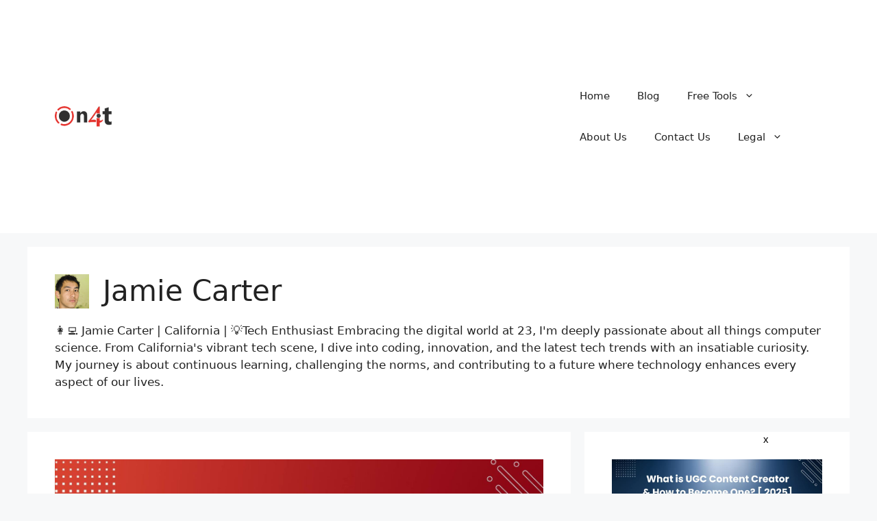

--- FILE ---
content_type: text/html; charset=UTF-8
request_url: https://on4t.com/blog/author/jamie
body_size: 14280
content:
<!DOCTYPE html>
<html lang="en-US" prefix="og: https://ogp.me/ns#">
<head>
	<meta charset="UTF-8">
	<meta name="viewport" content="width=device-width, initial-scale=1">
<!-- Search Engine Optimization by Rank Math - https://rankmath.com/ -->
<title>Jamie Carter - On4t</title>
<meta name="robots" content="follow, noindex"/>
<meta property="og:locale" content="en_US" />
<meta property="og:type" content="profile" />
<meta property="og:title" content="Jamie Carter - On4t" />
<meta property="og:url" content="https://on4t.com/blog/author/jamie" />
<meta property="og:site_name" content="On4t Blog" />
<meta name="twitter:card" content="summary_large_image" />
<meta name="twitter:title" content="Jamie Carter - On4t" />
<meta name="twitter:label1" content="Name" />
<meta name="twitter:data1" content="Jamie Carter" />
<meta name="twitter:label2" content="Posts" />
<meta name="twitter:data2" content="392" />
<script type="application/ld+json" class="rank-math-schema">{"@context":"https://schema.org","@graph":[{"@type":"Person","@id":"https://on4t.com/blog/#person","name":"On4t Blog","image":{"@type":"ImageObject","@id":"https://on4t.com/blog/#logo","url":"https://on4t.com/blog/wp-content/uploads/logo-light.png","contentUrl":"https://on4t.com/blog/wp-content/uploads/logo-light.png","caption":"On4t Blog","inLanguage":"en-US"}},{"@type":"WebSite","@id":"https://on4t.com/blog/#website","url":"https://on4t.com/blog","name":"On4t Blog","publisher":{"@id":"https://on4t.com/blog/#person"},"inLanguage":"en-US"},{"@type":"ProfilePage","@id":"https://on4t.com/blog/author/jamie#webpage","url":"https://on4t.com/blog/author/jamie","name":"Jamie Carter - On4t","isPartOf":{"@id":"https://on4t.com/blog/#website"},"inLanguage":"en-US"},{"@type":"Person","@id":"https://on4t.com/blog/author/jamie","name":"Jamie Carter","url":"https://on4t.com/blog/author/jamie","image":{"@type":"ImageObject","@id":"https://on4t.com/blog/wp-content/uploads/Jamie-96x96.png","url":"https://on4t.com/blog/wp-content/uploads/Jamie-96x96.png","caption":"Jamie Carter","inLanguage":"en-US"},"mainEntityOfPage":{"@id":"https://on4t.com/blog/author/jamie#webpage"}}]}</script>
<!-- /Rank Math WordPress SEO plugin -->

<link rel="alternate" type="application/rss+xml" title="On4t &raquo; Feed" href="https://on4t.com/blog/feed" />
<link rel="alternate" type="application/rss+xml" title="On4t &raquo; Comments Feed" href="https://on4t.com/blog/comments/feed" />
<link rel="alternate" type="application/rss+xml" title="On4t &raquo; Posts by Jamie Carter Feed" href="https://on4t.com/blog/author/jamie/feed" />
<script>
window._wpemojiSettings = {"baseUrl":"https:\/\/s.w.org\/images\/core\/emoji\/15.0.3\/72x72\/","ext":".png","svgUrl":"https:\/\/s.w.org\/images\/core\/emoji\/15.0.3\/svg\/","svgExt":".svg","source":{"concatemoji":"https:\/\/on4t.com\/blog\/wp-includes\/js\/wp-emoji-release.min.js?ver=6.6.1"}};
/*! This file is auto-generated */
!function(i,n){var o,s,e;function c(e){try{var t={supportTests:e,timestamp:(new Date).valueOf()};sessionStorage.setItem(o,JSON.stringify(t))}catch(e){}}function p(e,t,n){e.clearRect(0,0,e.canvas.width,e.canvas.height),e.fillText(t,0,0);var t=new Uint32Array(e.getImageData(0,0,e.canvas.width,e.canvas.height).data),r=(e.clearRect(0,0,e.canvas.width,e.canvas.height),e.fillText(n,0,0),new Uint32Array(e.getImageData(0,0,e.canvas.width,e.canvas.height).data));return t.every(function(e,t){return e===r[t]})}function u(e,t,n){switch(t){case"flag":return n(e,"\ud83c\udff3\ufe0f\u200d\u26a7\ufe0f","\ud83c\udff3\ufe0f\u200b\u26a7\ufe0f")?!1:!n(e,"\ud83c\uddfa\ud83c\uddf3","\ud83c\uddfa\u200b\ud83c\uddf3")&&!n(e,"\ud83c\udff4\udb40\udc67\udb40\udc62\udb40\udc65\udb40\udc6e\udb40\udc67\udb40\udc7f","\ud83c\udff4\u200b\udb40\udc67\u200b\udb40\udc62\u200b\udb40\udc65\u200b\udb40\udc6e\u200b\udb40\udc67\u200b\udb40\udc7f");case"emoji":return!n(e,"\ud83d\udc26\u200d\u2b1b","\ud83d\udc26\u200b\u2b1b")}return!1}function f(e,t,n){var r="undefined"!=typeof WorkerGlobalScope&&self instanceof WorkerGlobalScope?new OffscreenCanvas(300,150):i.createElement("canvas"),a=r.getContext("2d",{willReadFrequently:!0}),o=(a.textBaseline="top",a.font="600 32px Arial",{});return e.forEach(function(e){o[e]=t(a,e,n)}),o}function t(e){var t=i.createElement("script");t.src=e,t.defer=!0,i.head.appendChild(t)}"undefined"!=typeof Promise&&(o="wpEmojiSettingsSupports",s=["flag","emoji"],n.supports={everything:!0,everythingExceptFlag:!0},e=new Promise(function(e){i.addEventListener("DOMContentLoaded",e,{once:!0})}),new Promise(function(t){var n=function(){try{var e=JSON.parse(sessionStorage.getItem(o));if("object"==typeof e&&"number"==typeof e.timestamp&&(new Date).valueOf()<e.timestamp+604800&&"object"==typeof e.supportTests)return e.supportTests}catch(e){}return null}();if(!n){if("undefined"!=typeof Worker&&"undefined"!=typeof OffscreenCanvas&&"undefined"!=typeof URL&&URL.createObjectURL&&"undefined"!=typeof Blob)try{var e="postMessage("+f.toString()+"("+[JSON.stringify(s),u.toString(),p.toString()].join(",")+"));",r=new Blob([e],{type:"text/javascript"}),a=new Worker(URL.createObjectURL(r),{name:"wpTestEmojiSupports"});return void(a.onmessage=function(e){c(n=e.data),a.terminate(),t(n)})}catch(e){}c(n=f(s,u,p))}t(n)}).then(function(e){for(var t in e)n.supports[t]=e[t],n.supports.everything=n.supports.everything&&n.supports[t],"flag"!==t&&(n.supports.everythingExceptFlag=n.supports.everythingExceptFlag&&n.supports[t]);n.supports.everythingExceptFlag=n.supports.everythingExceptFlag&&!n.supports.flag,n.DOMReady=!1,n.readyCallback=function(){n.DOMReady=!0}}).then(function(){return e}).then(function(){var e;n.supports.everything||(n.readyCallback(),(e=n.source||{}).concatemoji?t(e.concatemoji):e.wpemoji&&e.twemoji&&(t(e.twemoji),t(e.wpemoji)))}))}((window,document),window._wpemojiSettings);
</script>
<style id='wp-emoji-styles-inline-css'>

	img.wp-smiley, img.emoji {
		display: inline !important;
		border: none !important;
		box-shadow: none !important;
		height: 1em !important;
		width: 1em !important;
		margin: 0 0.07em !important;
		vertical-align: -0.1em !important;
		background: none !important;
		padding: 0 !important;
	}
</style>
<link rel='stylesheet' id='wp-block-library-css' href='https://on4t.com/blog/wp-includes/css/dist/block-library/style.min.css?ver=6.6.1' media='all' />
<style id='bptb-pricing-table-style-inline-css'>
.dashicons{font-family:dashicons!important}.columns-1{grid-template-columns:repeat(1,minmax(240px,1fr))}.columns-2{grid-template-columns:repeat(2,minmax(240px,1fr))}.columns-3{grid-template-columns:repeat(3,minmax(240px,1fr))}.columns-4{grid-template-columns:repeat(4,minmax(240px,1fr))}.columns-5{grid-template-columns:repeat(5,minmax(240px,1fr))}.columns-6{grid-template-columns:repeat(6,minmax(240px,1fr))}.columns-7{grid-template-columns:repeat(7,minmax(240px,1fr))}.columns-8{grid-template-columns:repeat(8,minmax(240px,1fr))}.columns-9{grid-template-columns:repeat(9,minmax(240px,1fr))}.columns-10{grid-template-columns:repeat(10,minmax(240px,1fr))}.columns-11{grid-template-columns:repeat(11,minmax(240px,1fr))}.columns-12{grid-template-columns:repeat(12,minmax(240px,1fr))}@media(max-width:768px){.columns-tablet-1{grid-template-columns:repeat(1,minmax(240px,1fr))}.columns-tablet-2{grid-template-columns:repeat(2,minmax(240px,1fr))}.columns-tablet-3{grid-template-columns:repeat(3,minmax(240px,1fr))}.columns-tablet-4{grid-template-columns:repeat(4,minmax(240px,1fr))}.columns-tablet-5{grid-template-columns:repeat(5,minmax(240px,1fr))}.columns-tablet-6{grid-template-columns:repeat(6,minmax(240px,1fr))}.columns-tablet-7{grid-template-columns:repeat(7,minmax(240px,1fr))}.columns-tablet-8{grid-template-columns:repeat(8,minmax(240px,1fr))}.columns-tablet-9{grid-template-columns:repeat(9,minmax(240px,1fr))}.columns-tablet-10{grid-template-columns:repeat(10,minmax(240px,1fr))}.columns-tablet-11{grid-template-columns:repeat(11,minmax(240px,1fr))}.columns-tablet-12{grid-template-columns:repeat(12,minmax(240px,1fr))}}@media(max-width:576px){.columns-mobile-1{grid-template-columns:repeat(1,minmax(240px,1fr))}.columns-mobile-2{grid-template-columns:repeat(2,minmax(240px,1fr))}.columns-mobile-3{grid-template-columns:repeat(3,minmax(240px,1fr))}.columns-mobile-4{grid-template-columns:repeat(4,minmax(240px,1fr))}.columns-mobile-5{grid-template-columns:repeat(5,minmax(240px,1fr))}.columns-mobile-6{grid-template-columns:repeat(6,minmax(240px,1fr))}.columns-mobile-7{grid-template-columns:repeat(7,minmax(240px,1fr))}.columns-mobile-8{grid-template-columns:repeat(8,minmax(240px,1fr))}.columns-mobile-9{grid-template-columns:repeat(9,minmax(240px,1fr))}.columns-mobile-10{grid-template-columns:repeat(10,minmax(240px,1fr))}.columns-mobile-11{grid-template-columns:repeat(11,minmax(240px,1fr))}.columns-mobile-12{grid-template-columns:repeat(12,minmax(240px,1fr))}}.wp-block-bptb-pricing-table *{box-sizing:border-box}.wp-block-bptb-pricing-table a{text-decoration:none!important}.wp-block-bptb-pricing-table .bptbPricingTables{display:grid}.wp-block-bptb-pricing-table .bptbPricingTables .bptbPriceTable{background-color:#fff;border-radius:20px;height:100%}.wp-block-bptb-pricing-table .bptbPricingTables .bptbPriceTable h3,.wp-block-bptb-pricing-table .bptbPricingTables .bptbPriceTable p{margin:0}.wp-block-bptb-pricing-table .bptbPricingTables .bptbPriceTable .priceName{font-size:25px;margin-bottom:25px}.wp-block-bptb-pricing-table .bptbPricingTables .bptbPriceTable .priceAmountWrap{font-size:22px;margin-bottom:25px}.wp-block-bptb-pricing-table .bptbPricingTables .bptbPriceTable .priceFeatures{display:inline-block;margin:0 auto 25px}.wp-block-bptb-pricing-table .bptbPricingTables .bptbPriceTable .priceFeatures .priceFeature{align-items:center;display:flex;gap:10px;margin-bottom:15px}.wp-block-bptb-pricing-table .bptbPricingTables .bptbPriceTable .priceFeatures .priceFeature svg.enabled{height:17px;width:17px}.wp-block-bptb-pricing-table .bptbPricingTables .bptbPriceTable .priceFeatures .priceFeature svg.disabled{height:19px;margin-right:14px;width:13px}.wp-block-bptb-pricing-table .bptbPricingTables .bptbPriceTable .priceFeatures .priceFeature .label{flex:1;font-size:15px}.wp-block-bptb-pricing-table .bptbPricingTables .bptbPriceTable .priceLink{border-radius:8px;display:inline-block;padding:10px 35px}.wp-block-bptb-pricing-table.is-style-basic .bptbPricingTables .bptbPriceTable{position:relative}.wp-block-bptb-pricing-table.is-style-basic .bptbPricingTables .bptbPriceTable .priceName{align-items:center;border-top-left-radius:20px;border-top-right-radius:20px;display:flex;height:85px;justify-content:center;left:0;position:absolute;top:0;width:100%}.wp-block-bptb-pricing-table.is-style-basic .bptbPricingTables .bptbPriceTable .priceName:before{border:10px solid transparent;bottom:-20px;content:"";display:inline-block;left:50%;position:absolute;transform:translateX(-50%)}.wp-block-bptb-pricing-table.is-style-basic .bptbPricingTables .bptbPriceTable .priceFeatures{margin-bottom:50px;margin-top:100px;position:relative}.wp-block-bptb-pricing-table.is-style-basic .bptbPricingTables .bptbPriceTable .priceFeatures:after{border-bottom:2px solid #dfdfdf;bottom:-30px;content:"";left:50%;position:absolute;transform:translateX(-50%);width:120px}.wp-block-bptb-pricing-table.is-style-basic .bptbPricingTables .bptbPriceTable .priceAmountWrap{font-size:50px}.wp-block-bptb-pricing-table.is-style-standard .bptbPricingTables>div{z-index:1}.wp-block-bptb-pricing-table.is-style-standard .bptbPricingTables .bptbPriceTable{position:relative}.wp-block-bptb-pricing-table.is-style-standard .bptbPricingTables .bptbPriceTable:before{border-radius:20px;content:"";height:110%;left:50%;position:absolute;top:50%;transform:translate(-50%,-50%);width:90%;z-index:-1}.wp-block-bptb-pricing-table.is-style-standard .bptbPricingTables .bptbPriceTable .priceName{font-size:45px}.wp-block-bptb-pricing-table.is-style-standard .bptbPricingTables .bptbPriceTable .priceAmountWrap{font-size:24px}.wp-block-bptb-pricing-table.is-style-ultimate .bptbPricingTables>div{position:relative;z-index:1}.wp-block-bptb-pricing-table.is-style-ultimate .bptbPricingTables .bptbPriceTable{margin-left:60px}.wp-block-bptb-pricing-table.is-style-ultimate .bptbPricingTables .bptbPriceTable .priceName{font-size:45px}.wp-block-bptb-pricing-table.is-style-ultimate .bptbPricingTables .bptbPriceTable .priceAmountWrap{align-items:center;border-top-left-radius:20px;border-top-right-radius:20px;display:flex;font-size:24px;height:60px;justify-content:center;left:-90px;line-height:100%;margin-bottom:0;position:absolute;top:150px;transform:rotate(-90deg) translateY(-30px);width:300px}.wp-block-bptb-pricing-table.is-style-ultimate .bptbPricingTables .bptbPriceTable .priceAmountWrap .priceAmount{margin-right:5px}.wp-block-bptb-pricing-table.is-style-ultimate .bptbPricingTables .bptbPriceTable .priceAmountWrap .pricePeriod{margin-left:5px}

</style>
<style id='rank-math-toc-block-style-inline-css'>
.wp-block-rank-math-toc-block nav ol{counter-reset:item}.wp-block-rank-math-toc-block nav ol li{display:block}.wp-block-rank-math-toc-block nav ol li:before{content:counters(item, ".") ". ";counter-increment:item}

</style>
<link rel='stylesheet' id='affiliate-block-fontawesome-css' href='https://on4t.com/blog/wp-content/plugins/affiliatebooster-blocks/dist/assets/fontawesome/css/all.min.css?ver=1754978099' media='all' />
<link rel='stylesheet' id='mpp_gutenberg-css' href='https://on4t.com/blog/wp-content/plugins/metronet-profile-picture/dist/blocks.style.build.css?ver=2.6.3' media='all' />
<style id='classic-theme-styles-inline-css'>
/*! This file is auto-generated */
.wp-block-button__link{color:#fff;background-color:#32373c;border-radius:9999px;box-shadow:none;text-decoration:none;padding:calc(.667em + 2px) calc(1.333em + 2px);font-size:1.125em}.wp-block-file__button{background:#32373c;color:#fff;text-decoration:none}
</style>
<style id='global-styles-inline-css'>
:root{--wp--preset--aspect-ratio--square: 1;--wp--preset--aspect-ratio--4-3: 4/3;--wp--preset--aspect-ratio--3-4: 3/4;--wp--preset--aspect-ratio--3-2: 3/2;--wp--preset--aspect-ratio--2-3: 2/3;--wp--preset--aspect-ratio--16-9: 16/9;--wp--preset--aspect-ratio--9-16: 9/16;--wp--preset--color--black: #000000;--wp--preset--color--cyan-bluish-gray: #abb8c3;--wp--preset--color--white: #ffffff;--wp--preset--color--pale-pink: #f78da7;--wp--preset--color--vivid-red: #cf2e2e;--wp--preset--color--luminous-vivid-orange: #ff6900;--wp--preset--color--luminous-vivid-amber: #fcb900;--wp--preset--color--light-green-cyan: #7bdcb5;--wp--preset--color--vivid-green-cyan: #00d084;--wp--preset--color--pale-cyan-blue: #8ed1fc;--wp--preset--color--vivid-cyan-blue: #0693e3;--wp--preset--color--vivid-purple: #9b51e0;--wp--preset--color--contrast: var(--contrast);--wp--preset--color--contrast-2: var(--contrast-2);--wp--preset--color--contrast-3: var(--contrast-3);--wp--preset--color--base: var(--base);--wp--preset--color--base-2: var(--base-2);--wp--preset--color--base-3: var(--base-3);--wp--preset--color--accent: var(--accent);--wp--preset--gradient--vivid-cyan-blue-to-vivid-purple: linear-gradient(135deg,rgba(6,147,227,1) 0%,rgb(155,81,224) 100%);--wp--preset--gradient--light-green-cyan-to-vivid-green-cyan: linear-gradient(135deg,rgb(122,220,180) 0%,rgb(0,208,130) 100%);--wp--preset--gradient--luminous-vivid-amber-to-luminous-vivid-orange: linear-gradient(135deg,rgba(252,185,0,1) 0%,rgba(255,105,0,1) 100%);--wp--preset--gradient--luminous-vivid-orange-to-vivid-red: linear-gradient(135deg,rgba(255,105,0,1) 0%,rgb(207,46,46) 100%);--wp--preset--gradient--very-light-gray-to-cyan-bluish-gray: linear-gradient(135deg,rgb(238,238,238) 0%,rgb(169,184,195) 100%);--wp--preset--gradient--cool-to-warm-spectrum: linear-gradient(135deg,rgb(74,234,220) 0%,rgb(151,120,209) 20%,rgb(207,42,186) 40%,rgb(238,44,130) 60%,rgb(251,105,98) 80%,rgb(254,248,76) 100%);--wp--preset--gradient--blush-light-purple: linear-gradient(135deg,rgb(255,206,236) 0%,rgb(152,150,240) 100%);--wp--preset--gradient--blush-bordeaux: linear-gradient(135deg,rgb(254,205,165) 0%,rgb(254,45,45) 50%,rgb(107,0,62) 100%);--wp--preset--gradient--luminous-dusk: linear-gradient(135deg,rgb(255,203,112) 0%,rgb(199,81,192) 50%,rgb(65,88,208) 100%);--wp--preset--gradient--pale-ocean: linear-gradient(135deg,rgb(255,245,203) 0%,rgb(182,227,212) 50%,rgb(51,167,181) 100%);--wp--preset--gradient--electric-grass: linear-gradient(135deg,rgb(202,248,128) 0%,rgb(113,206,126) 100%);--wp--preset--gradient--midnight: linear-gradient(135deg,rgb(2,3,129) 0%,rgb(40,116,252) 100%);--wp--preset--font-size--small: 13px;--wp--preset--font-size--medium: 20px;--wp--preset--font-size--large: 36px;--wp--preset--font-size--x-large: 42px;--wp--preset--spacing--20: 0.44rem;--wp--preset--spacing--30: 0.67rem;--wp--preset--spacing--40: 1rem;--wp--preset--spacing--50: 1.5rem;--wp--preset--spacing--60: 2.25rem;--wp--preset--spacing--70: 3.38rem;--wp--preset--spacing--80: 5.06rem;--wp--preset--shadow--natural: 6px 6px 9px rgba(0, 0, 0, 0.2);--wp--preset--shadow--deep: 12px 12px 50px rgba(0, 0, 0, 0.4);--wp--preset--shadow--sharp: 6px 6px 0px rgba(0, 0, 0, 0.2);--wp--preset--shadow--outlined: 6px 6px 0px -3px rgba(255, 255, 255, 1), 6px 6px rgba(0, 0, 0, 1);--wp--preset--shadow--crisp: 6px 6px 0px rgba(0, 0, 0, 1);}:where(.is-layout-flex){gap: 0.5em;}:where(.is-layout-grid){gap: 0.5em;}body .is-layout-flex{display: flex;}.is-layout-flex{flex-wrap: wrap;align-items: center;}.is-layout-flex > :is(*, div){margin: 0;}body .is-layout-grid{display: grid;}.is-layout-grid > :is(*, div){margin: 0;}:where(.wp-block-columns.is-layout-flex){gap: 2em;}:where(.wp-block-columns.is-layout-grid){gap: 2em;}:where(.wp-block-post-template.is-layout-flex){gap: 1.25em;}:where(.wp-block-post-template.is-layout-grid){gap: 1.25em;}.has-black-color{color: var(--wp--preset--color--black) !important;}.has-cyan-bluish-gray-color{color: var(--wp--preset--color--cyan-bluish-gray) !important;}.has-white-color{color: var(--wp--preset--color--white) !important;}.has-pale-pink-color{color: var(--wp--preset--color--pale-pink) !important;}.has-vivid-red-color{color: var(--wp--preset--color--vivid-red) !important;}.has-luminous-vivid-orange-color{color: var(--wp--preset--color--luminous-vivid-orange) !important;}.has-luminous-vivid-amber-color{color: var(--wp--preset--color--luminous-vivid-amber) !important;}.has-light-green-cyan-color{color: var(--wp--preset--color--light-green-cyan) !important;}.has-vivid-green-cyan-color{color: var(--wp--preset--color--vivid-green-cyan) !important;}.has-pale-cyan-blue-color{color: var(--wp--preset--color--pale-cyan-blue) !important;}.has-vivid-cyan-blue-color{color: var(--wp--preset--color--vivid-cyan-blue) !important;}.has-vivid-purple-color{color: var(--wp--preset--color--vivid-purple) !important;}.has-black-background-color{background-color: var(--wp--preset--color--black) !important;}.has-cyan-bluish-gray-background-color{background-color: var(--wp--preset--color--cyan-bluish-gray) !important;}.has-white-background-color{background-color: var(--wp--preset--color--white) !important;}.has-pale-pink-background-color{background-color: var(--wp--preset--color--pale-pink) !important;}.has-vivid-red-background-color{background-color: var(--wp--preset--color--vivid-red) !important;}.has-luminous-vivid-orange-background-color{background-color: var(--wp--preset--color--luminous-vivid-orange) !important;}.has-luminous-vivid-amber-background-color{background-color: var(--wp--preset--color--luminous-vivid-amber) !important;}.has-light-green-cyan-background-color{background-color: var(--wp--preset--color--light-green-cyan) !important;}.has-vivid-green-cyan-background-color{background-color: var(--wp--preset--color--vivid-green-cyan) !important;}.has-pale-cyan-blue-background-color{background-color: var(--wp--preset--color--pale-cyan-blue) !important;}.has-vivid-cyan-blue-background-color{background-color: var(--wp--preset--color--vivid-cyan-blue) !important;}.has-vivid-purple-background-color{background-color: var(--wp--preset--color--vivid-purple) !important;}.has-black-border-color{border-color: var(--wp--preset--color--black) !important;}.has-cyan-bluish-gray-border-color{border-color: var(--wp--preset--color--cyan-bluish-gray) !important;}.has-white-border-color{border-color: var(--wp--preset--color--white) !important;}.has-pale-pink-border-color{border-color: var(--wp--preset--color--pale-pink) !important;}.has-vivid-red-border-color{border-color: var(--wp--preset--color--vivid-red) !important;}.has-luminous-vivid-orange-border-color{border-color: var(--wp--preset--color--luminous-vivid-orange) !important;}.has-luminous-vivid-amber-border-color{border-color: var(--wp--preset--color--luminous-vivid-amber) !important;}.has-light-green-cyan-border-color{border-color: var(--wp--preset--color--light-green-cyan) !important;}.has-vivid-green-cyan-border-color{border-color: var(--wp--preset--color--vivid-green-cyan) !important;}.has-pale-cyan-blue-border-color{border-color: var(--wp--preset--color--pale-cyan-blue) !important;}.has-vivid-cyan-blue-border-color{border-color: var(--wp--preset--color--vivid-cyan-blue) !important;}.has-vivid-purple-border-color{border-color: var(--wp--preset--color--vivid-purple) !important;}.has-vivid-cyan-blue-to-vivid-purple-gradient-background{background: var(--wp--preset--gradient--vivid-cyan-blue-to-vivid-purple) !important;}.has-light-green-cyan-to-vivid-green-cyan-gradient-background{background: var(--wp--preset--gradient--light-green-cyan-to-vivid-green-cyan) !important;}.has-luminous-vivid-amber-to-luminous-vivid-orange-gradient-background{background: var(--wp--preset--gradient--luminous-vivid-amber-to-luminous-vivid-orange) !important;}.has-luminous-vivid-orange-to-vivid-red-gradient-background{background: var(--wp--preset--gradient--luminous-vivid-orange-to-vivid-red) !important;}.has-very-light-gray-to-cyan-bluish-gray-gradient-background{background: var(--wp--preset--gradient--very-light-gray-to-cyan-bluish-gray) !important;}.has-cool-to-warm-spectrum-gradient-background{background: var(--wp--preset--gradient--cool-to-warm-spectrum) !important;}.has-blush-light-purple-gradient-background{background: var(--wp--preset--gradient--blush-light-purple) !important;}.has-blush-bordeaux-gradient-background{background: var(--wp--preset--gradient--blush-bordeaux) !important;}.has-luminous-dusk-gradient-background{background: var(--wp--preset--gradient--luminous-dusk) !important;}.has-pale-ocean-gradient-background{background: var(--wp--preset--gradient--pale-ocean) !important;}.has-electric-grass-gradient-background{background: var(--wp--preset--gradient--electric-grass) !important;}.has-midnight-gradient-background{background: var(--wp--preset--gradient--midnight) !important;}.has-small-font-size{font-size: var(--wp--preset--font-size--small) !important;}.has-medium-font-size{font-size: var(--wp--preset--font-size--medium) !important;}.has-large-font-size{font-size: var(--wp--preset--font-size--large) !important;}.has-x-large-font-size{font-size: var(--wp--preset--font-size--x-large) !important;}
:where(.wp-block-post-template.is-layout-flex){gap: 1.25em;}:where(.wp-block-post-template.is-layout-grid){gap: 1.25em;}
:where(.wp-block-columns.is-layout-flex){gap: 2em;}:where(.wp-block-columns.is-layout-grid){gap: 2em;}
:root :where(.wp-block-pullquote){font-size: 1.5em;line-height: 1.6;}
</style>
<link rel='stylesheet' id='quiz-maker-css' href='https://on4t.com/blog/wp-content/plugins/quiz-maker/public/css/quiz-maker-public.css?ver=6.6.1.3' media='all' />
<link rel='stylesheet' id='ez-toc-css' href='https://on4t.com/blog/wp-content/plugins/easy-table-of-contents/assets/css/screen.min.css?ver=2.0.69' media='all' />
<style id='ez-toc-inline-css'>
div#ez-toc-container .ez-toc-title {font-size: 120%;}div#ez-toc-container .ez-toc-title {font-weight: 500;}div#ez-toc-container ul li {font-size: 95%;}div#ez-toc-container ul li {font-weight: 500;}div#ez-toc-container nav ul ul li {font-size: 90%;}
.ez-toc-container-direction {direction: ltr;}.ez-toc-counter ul{counter-reset: item ;}.ez-toc-counter nav ul li a::before {content: counters(item, '.', decimal) '. ';display: inline-block;counter-increment: item;flex-grow: 0;flex-shrink: 0;margin-right: .2em; float: left; }.ez-toc-widget-direction {direction: ltr;}.ez-toc-widget-container ul{counter-reset: item ;}.ez-toc-widget-container nav ul li a::before {content: counters(item, '.', decimal) '. ';display: inline-block;counter-increment: item;flex-grow: 0;flex-shrink: 0;margin-right: .2em; float: left; }
</style>
<link rel='stylesheet' id='generate-widget-areas-css' href='https://on4t.com/blog/wp-content/themes/generatepress/assets/css/components/widget-areas.min.css?ver=3.4.0' media='all' />
<link rel='stylesheet' id='generate-style-css' href='https://on4t.com/blog/wp-content/themes/generatepress/assets/css/main.min.css?ver=3.4.0' media='all' />
<style id='generate-style-inline-css'>
.generate-columns {margin-bottom: 20px;padding-left: 20px;}.generate-columns-container {margin-left: -20px;}.page-header {margin-bottom: 20px;margin-left: 20px}.generate-columns-container > .paging-navigation {margin-left: 20px;}
body{background-color:var(--base-2);color:var(--contrast);}a{color:var(--accent);}a{text-decoration:underline;}.entry-title a, .site-branding a, a.button, .wp-block-button__link, .main-navigation a{text-decoration:none;}a:hover, a:focus, a:active{color:var(--contrast);}.wp-block-group__inner-container{max-width:1200px;margin-left:auto;margin-right:auto;}.site-header .header-image{width:140px;}:root{--contrast:#222222;--contrast-2:#575760;--contrast-3:#b2b2be;--base:#f0f0f0;--base-2:#f7f8f9;--base-3:#ffffff;--accent:#1e73be;}:root .has-contrast-color{color:var(--contrast);}:root .has-contrast-background-color{background-color:var(--contrast);}:root .has-contrast-2-color{color:var(--contrast-2);}:root .has-contrast-2-background-color{background-color:var(--contrast-2);}:root .has-contrast-3-color{color:var(--contrast-3);}:root .has-contrast-3-background-color{background-color:var(--contrast-3);}:root .has-base-color{color:var(--base);}:root .has-base-background-color{background-color:var(--base);}:root .has-base-2-color{color:var(--base-2);}:root .has-base-2-background-color{background-color:var(--base-2);}:root .has-base-3-color{color:var(--base-3);}:root .has-base-3-background-color{background-color:var(--base-3);}:root .has-accent-color{color:var(--accent);}:root .has-accent-background-color{background-color:var(--accent);}.top-bar{background-color:#636363;color:#ffffff;}.top-bar a{color:#ffffff;}.top-bar a:hover{color:#303030;}.site-header{background-color:var(--base-3);}.main-title a,.main-title a:hover{color:var(--contrast);}.site-description{color:var(--contrast-2);}.mobile-menu-control-wrapper .menu-toggle,.mobile-menu-control-wrapper .menu-toggle:hover,.mobile-menu-control-wrapper .menu-toggle:focus,.has-inline-mobile-toggle #site-navigation.toggled{background-color:rgba(0, 0, 0, 0.02);}.main-navigation,.main-navigation ul ul{background-color:var(--base-3);}.main-navigation .main-nav ul li a, .main-navigation .menu-toggle, .main-navigation .menu-bar-items{color:var(--contrast);}.main-navigation .main-nav ul li:not([class*="current-menu-"]):hover > a, .main-navigation .main-nav ul li:not([class*="current-menu-"]):focus > a, .main-navigation .main-nav ul li.sfHover:not([class*="current-menu-"]) > a, .main-navigation .menu-bar-item:hover > a, .main-navigation .menu-bar-item.sfHover > a{color:var(--accent);}button.menu-toggle:hover,button.menu-toggle:focus{color:var(--contrast);}.main-navigation .main-nav ul li[class*="current-menu-"] > a{color:var(--accent);}.navigation-search input[type="search"],.navigation-search input[type="search"]:active, .navigation-search input[type="search"]:focus, .main-navigation .main-nav ul li.search-item.active > a, .main-navigation .menu-bar-items .search-item.active > a{color:var(--accent);}.main-navigation ul ul{background-color:var(--base);}.separate-containers .inside-article, .separate-containers .comments-area, .separate-containers .page-header, .one-container .container, .separate-containers .paging-navigation, .inside-page-header{background-color:var(--base-3);}.entry-title a{color:var(--contrast);}.entry-title a:hover{color:var(--contrast-2);}.entry-meta{color:var(--contrast-2);}.sidebar .widget{background-color:var(--base-3);}.footer-widgets{background-color:var(--base-3);}.site-info{background-color:var(--base-3);}input[type="text"],input[type="email"],input[type="url"],input[type="password"],input[type="search"],input[type="tel"],input[type="number"],textarea,select{color:var(--contrast);background-color:var(--base-2);border-color:var(--base);}input[type="text"]:focus,input[type="email"]:focus,input[type="url"]:focus,input[type="password"]:focus,input[type="search"]:focus,input[type="tel"]:focus,input[type="number"]:focus,textarea:focus,select:focus{color:var(--contrast);background-color:var(--base-2);border-color:var(--contrast-3);}button,html input[type="button"],input[type="reset"],input[type="submit"],a.button,a.wp-block-button__link:not(.has-background){color:#ffffff;background-color:#55555e;}button:hover,html input[type="button"]:hover,input[type="reset"]:hover,input[type="submit"]:hover,a.button:hover,button:focus,html input[type="button"]:focus,input[type="reset"]:focus,input[type="submit"]:focus,a.button:focus,a.wp-block-button__link:not(.has-background):active,a.wp-block-button__link:not(.has-background):focus,a.wp-block-button__link:not(.has-background):hover{color:#ffffff;background-color:#3f4047;}a.generate-back-to-top{background-color:rgba( 0,0,0,0.4 );color:#ffffff;}a.generate-back-to-top:hover,a.generate-back-to-top:focus{background-color:rgba( 0,0,0,0.6 );color:#ffffff;}:root{--gp-search-modal-bg-color:var(--base-3);--gp-search-modal-text-color:var(--contrast);--gp-search-modal-overlay-bg-color:rgba(0,0,0,0.2);}@media (max-width: 768px){.main-navigation .menu-bar-item:hover > a, .main-navigation .menu-bar-item.sfHover > a{background:none;color:var(--contrast);}}.nav-below-header .main-navigation .inside-navigation.grid-container, .nav-above-header .main-navigation .inside-navigation.grid-container{padding:0px 20px 0px 20px;}.site-main .wp-block-group__inner-container{padding:40px;}.separate-containers .paging-navigation{padding-top:20px;padding-bottom:20px;}.entry-content .alignwide, body:not(.no-sidebar) .entry-content .alignfull{margin-left:-40px;width:calc(100% + 80px);max-width:calc(100% + 80px);}.rtl .menu-item-has-children .dropdown-menu-toggle{padding-left:20px;}.rtl .main-navigation .main-nav ul li.menu-item-has-children > a{padding-right:20px;}@media (max-width:768px){.separate-containers .inside-article, .separate-containers .comments-area, .separate-containers .page-header, .separate-containers .paging-navigation, .one-container .site-content, .inside-page-header{padding:30px;}.site-main .wp-block-group__inner-container{padding:30px;}.inside-top-bar{padding-right:30px;padding-left:30px;}.inside-header{padding-right:30px;padding-left:30px;}.widget-area .widget{padding-top:30px;padding-right:30px;padding-bottom:30px;padding-left:30px;}.footer-widgets-container{padding-top:30px;padding-right:30px;padding-bottom:30px;padding-left:30px;}.inside-site-info{padding-right:30px;padding-left:30px;}.entry-content .alignwide, body:not(.no-sidebar) .entry-content .alignfull{margin-left:-30px;width:calc(100% + 60px);max-width:calc(100% + 60px);}.one-container .site-main .paging-navigation{margin-bottom:20px;}}/* End cached CSS */.is-right-sidebar{width:30%;}.is-left-sidebar{width:30%;}.site-content .content-area{width:100%;}@media (max-width: 768px){.main-navigation .menu-toggle,.sidebar-nav-mobile:not(#sticky-placeholder){display:block;}.main-navigation ul,.gen-sidebar-nav,.main-navigation:not(.slideout-navigation):not(.toggled) .main-nav > ul,.has-inline-mobile-toggle #site-navigation .inside-navigation > *:not(.navigation-search):not(.main-nav){display:none;}.nav-align-right .inside-navigation,.nav-align-center .inside-navigation{justify-content:space-between;}.has-inline-mobile-toggle .mobile-menu-control-wrapper{display:flex;flex-wrap:wrap;}.has-inline-mobile-toggle .inside-header{flex-direction:row;text-align:left;flex-wrap:wrap;}.has-inline-mobile-toggle .header-widget,.has-inline-mobile-toggle #site-navigation{flex-basis:100%;}.nav-float-left .has-inline-mobile-toggle #site-navigation{order:10;}}
.dynamic-author-image-rounded{border-radius:100%;}.dynamic-featured-image, .dynamic-author-image{vertical-align:middle;}.one-container.blog .dynamic-content-template:not(:last-child), .one-container.archive .dynamic-content-template:not(:last-child){padding-bottom:0px;}.dynamic-entry-excerpt > p:last-child{margin-bottom:0px;}
</style>
<style id='generateblocks-inline-css'>
.gb-container .wp-block-image img{vertical-align:middle;}.gb-grid-wrapper .wp-block-image{margin-bottom:0;}.gb-highlight{background:none;}
</style>
<link rel='stylesheet' id='generate-blog-css' href='https://on4t.com/blog/wp-content/plugins/gp-premium/blog/functions/css/style.min.css?ver=2.5.0' media='all' />
<script src="https://on4t.com/blog/wp-includes/js/jquery/jquery.min.js?ver=3.7.1" id="jquery-core-js"></script>
<script src="https://on4t.com/blog/wp-includes/js/jquery/jquery-migrate.min.js?ver=3.4.1" id="jquery-migrate-js"></script>
<link rel="https://api.w.org/" href="https://on4t.com/blog/wp-json/" /><link rel="alternate" title="JSON" type="application/json" href="https://on4t.com/blog/wp-json/wp/v2/users/3" /><link rel="EditURI" type="application/rsd+xml" title="RSD" href="https://on4t.com/blog/xmlrpc.php?rsd" />
<meta name="generator" content="WordPress 6.6.1" />
<link rel="icon" href="https://on4t.com/blog/wp-content/uploads/icon192x192-192x172.png" sizes="32x32" />
<link rel="icon" href="https://on4t.com/blog/wp-content/uploads/icon192x192-192x172.png" sizes="192x192" />
<link rel="apple-touch-icon" href="https://on4t.com/blog/wp-content/uploads/icon192x192-192x172.png" />
<meta name="msapplication-TileImage" content="https://on4t.com/blog/wp-content/uploads/icon192x192.png" />
	
	<meta name="google-site-verification" content="Mtom92CY1kdT3fC2Xf9waD5IjCthhhCOBQRCBstNxKM" />
    <meta name="referrer" content="strict-origin-when-cross-origin">
<script async src="https://pagead2.googlesyndication.com/pagead/js/adsbygoogle.js?client=ca-pub-8180074057688076" crossorigin="anonymous"></script>
    <!-- Google tag (gtag.js) -->
    <script async src="https://www.googletagmanager.com/gtag/js?id=G-2CWENFXPDH"></script> <script> window.dataLayer = window.dataLayer || []; function gtag(){dataLayer.push(arguments);} gtag('js', new Date()); gtag('config', 'G-2CWENFXPDH'); </script>
    
    <!-- TikTok Pixel Code Start -->
<script>
!function (w, d, t) {
  w.TiktokAnalyticsObject=t;var ttq=w[t]=w[t]||[];ttq.methods=["page","track","identify","instances","debug","on","off","once","ready","alias","group","enableCookie","disableCookie","holdConsent","revokeConsent","grantConsent"],ttq.setAndDefer=function(t,e){t[e]=function(){t.push([e].concat(Array.prototype.slice.call(arguments,0)))}};for(var i=0;i<ttq.methods.length;i++)ttq.setAndDefer(ttq,ttq.methods[i]);ttq.instance=function(t){for(
var e=ttq._i[t]||[],n=0;n<ttq.methods.length;n++)ttq.setAndDefer(e,ttq.methods[n]);return e},ttq.load=function(e,n){var r="https://analytics.tiktok.com/i18n/pixel/events.js",o=n&&n.partner;ttq._i=ttq._i||{},ttq._i[e]=[],ttq._i[e]._u=r,ttq._t=ttq._t||{},ttq._t[e]=+new Date,ttq._o=ttq._o||{},ttq._o[e]=n||{};n=document.createElement("script")
;n.type="text/javascript",n.async=!0,n.src=r+"?sdkid="+e+"&lib="+t;e=document.getElementsByTagName("script")[0];e.parentNode.insertBefore(n,e)};


  ttq.load('CRLPBD3C77U4UFMHRK50');
  ttq.page();
}(window, document, 'ttq');
</script>
<!-- TikTok Pixel Code End -->
<script data-cfasync="false" type="text/javascript">(function(w, d) { var s = d.createElement('script'); s.src = '//cdn.adpushup.com/46761/adpushup.js'; s.crossOrigin='anonymous'; s.type = 'text/javascript'; s.async = true; (d.getElementsByTagName('head')[0] || d.getElementsByTagName('body')[0]).appendChild(s); w.adpushup = w.adpushup || {que:[]}; })(window, document);</script>
</head>

<body class="archive author author-jamie author-3 wp-custom-logo wp-embed-responsive post-image-above-header post-image-aligned-center generate-columns-activated sticky-menu-fade no-sidebar nav-float-right separate-containers header-aligned-left dropdown-hover" itemtype="https://schema.org/Blog" itemscope>
	<a class="screen-reader-text skip-link" href="#content" title="Skip to content">Skip to content</a>		<header class="site-header has-inline-mobile-toggle" id="masthead" aria-label="Site"  itemtype="https://schema.org/WPHeader" itemscope>
			<div class="inside-header grid-container">
				<div class="site-logo">
					<a href="https://on4t.com/blog/" rel="home">
						<img  class="header-image is-logo-image" alt="On4t" src="https://on4t.com/blog/wp-content/uploads/logo-light.png" width="128" height="45" />
					</a>
				</div>	<nav class="main-navigation mobile-menu-control-wrapper" id="mobile-menu-control-wrapper" aria-label="Mobile Toggle">
				<button data-nav="site-navigation" class="menu-toggle" aria-controls="primary-menu" aria-expanded="false">
			<span class="gp-icon icon-menu-bars"><svg viewBox="0 0 512 512" aria-hidden="true" xmlns="http://www.w3.org/2000/svg" width="1em" height="1em"><path d="M0 96c0-13.255 10.745-24 24-24h464c13.255 0 24 10.745 24 24s-10.745 24-24 24H24c-13.255 0-24-10.745-24-24zm0 160c0-13.255 10.745-24 24-24h464c13.255 0 24 10.745 24 24s-10.745 24-24 24H24c-13.255 0-24-10.745-24-24zm0 160c0-13.255 10.745-24 24-24h464c13.255 0 24 10.745 24 24s-10.745 24-24 24H24c-13.255 0-24-10.745-24-24z" /></svg><svg viewBox="0 0 512 512" aria-hidden="true" xmlns="http://www.w3.org/2000/svg" width="1em" height="1em"><path d="M71.029 71.029c9.373-9.372 24.569-9.372 33.942 0L256 222.059l151.029-151.03c9.373-9.372 24.569-9.372 33.942 0 9.372 9.373 9.372 24.569 0 33.942L289.941 256l151.03 151.029c9.372 9.373 9.372 24.569 0 33.942-9.373 9.372-24.569 9.372-33.942 0L256 289.941l-151.029 151.03c-9.373 9.372-24.569 9.372-33.942 0-9.372-9.373-9.372-24.569 0-33.942L222.059 256 71.029 104.971c-9.372-9.373-9.372-24.569 0-33.942z" /></svg></span><span class="screen-reader-text">Menu</span>		</button>
	</nav>
			<nav class="main-navigation sub-menu-right" id="site-navigation" aria-label="Primary"  itemtype="https://schema.org/SiteNavigationElement" itemscope>
			<div class="inside-navigation grid-container">
								<button class="menu-toggle" aria-controls="primary-menu" aria-expanded="false">
					<span class="gp-icon icon-menu-bars"><svg viewBox="0 0 512 512" aria-hidden="true" xmlns="http://www.w3.org/2000/svg" width="1em" height="1em"><path d="M0 96c0-13.255 10.745-24 24-24h464c13.255 0 24 10.745 24 24s-10.745 24-24 24H24c-13.255 0-24-10.745-24-24zm0 160c0-13.255 10.745-24 24-24h464c13.255 0 24 10.745 24 24s-10.745 24-24 24H24c-13.255 0-24-10.745-24-24zm0 160c0-13.255 10.745-24 24-24h464c13.255 0 24 10.745 24 24s-10.745 24-24 24H24c-13.255 0-24-10.745-24-24z" /></svg><svg viewBox="0 0 512 512" aria-hidden="true" xmlns="http://www.w3.org/2000/svg" width="1em" height="1em"><path d="M71.029 71.029c9.373-9.372 24.569-9.372 33.942 0L256 222.059l151.029-151.03c9.373-9.372 24.569-9.372 33.942 0 9.372 9.373 9.372 24.569 0 33.942L289.941 256l151.03 151.029c9.372 9.373 9.372 24.569 0 33.942-9.373 9.372-24.569 9.372-33.942 0L256 289.941l-151.029 151.03c-9.373 9.372-24.569 9.372-33.942 0-9.372-9.373-9.372-24.569 0-33.942L222.059 256 71.029 104.971c-9.372-9.373-9.372-24.569 0-33.942z" /></svg></span><span class="screen-reader-text">Menu</span>				</button>
				<div id="primary-menu" class="main-nav"><ul id="menu-left-menu" class=" menu sf-menu"><li id="menu-item-916" class="menu-item menu-item-type-custom menu-item-object-custom menu-item-916"><a href="https://on4t.com/">Home</a></li>
<li id="menu-item-2800" class="menu-item menu-item-type-custom menu-item-object-custom menu-item-home menu-item-2800"><a href="https://on4t.com/blog/">Blog</a></li>
<li id="menu-item-2791" class="menu-item menu-item-type-custom menu-item-object-custom menu-item-has-children menu-item-2791"><a href="#">Free Tools<span role="presentation" class="dropdown-menu-toggle"><span class="gp-icon icon-arrow"><svg viewBox="0 0 330 512" aria-hidden="true" xmlns="http://www.w3.org/2000/svg" width="1em" height="1em"><path d="M305.913 197.085c0 2.266-1.133 4.815-2.833 6.514L171.087 335.593c-1.7 1.7-4.249 2.832-6.515 2.832s-4.815-1.133-6.515-2.832L26.064 203.599c-1.7-1.7-2.832-4.248-2.832-6.514s1.132-4.816 2.832-6.515l14.162-14.163c1.7-1.699 3.966-2.832 6.515-2.832 2.266 0 4.815 1.133 6.515 2.832l111.316 111.317 111.316-111.317c1.7-1.699 4.249-2.832 6.515-2.832s4.815 1.133 6.515 2.832l14.162 14.163c1.7 1.7 2.833 4.249 2.833 6.515z" /></svg></span></span></a>
<ul class="sub-menu">
	<li id="menu-item-917" class="menu-item menu-item-type-taxonomy menu-item-object-category menu-item-917"><a href="https://on4t.com/blog/fonts-generator">Fonts Generator</a></li>
	<li id="menu-item-918" class="menu-item menu-item-type-taxonomy menu-item-object-category menu-item-918"><a href="https://on4t.com/blog/text-to-speech">Text To Speech</a></li>
	<li id="menu-item-919" class="menu-item menu-item-type-taxonomy menu-item-object-category menu-item-919"><a href="https://on4t.com/blog/video-downloader">Video Downloader</a></li>
	<li id="menu-item-2792" class="menu-item menu-item-type-taxonomy menu-item-object-category menu-item-2792"><a href="https://on4t.com/blog/quiz">Quiz</a></li>
	<li id="menu-item-2793" class="menu-item menu-item-type-taxonomy menu-item-object-category menu-item-2793"><a href="https://on4t.com/blog/tools">Tools</a></li>
</ul>
</li>
<li id="menu-item-2794" class="menu-item menu-item-type-custom menu-item-object-custom menu-item-2794"><a href="https://on4t.com/about-us">About Us</a></li>
<li id="menu-item-2795" class="menu-item menu-item-type-custom menu-item-object-custom menu-item-2795"><a href="https://on4t.com/contact-us">Contact Us</a></li>
<li id="menu-item-2796" class="menu-item menu-item-type-custom menu-item-object-custom menu-item-has-children menu-item-2796"><a href="#">Legal<span role="presentation" class="dropdown-menu-toggle"><span class="gp-icon icon-arrow"><svg viewBox="0 0 330 512" aria-hidden="true" xmlns="http://www.w3.org/2000/svg" width="1em" height="1em"><path d="M305.913 197.085c0 2.266-1.133 4.815-2.833 6.514L171.087 335.593c-1.7 1.7-4.249 2.832-6.515 2.832s-4.815-1.133-6.515-2.832L26.064 203.599c-1.7-1.7-2.832-4.248-2.832-6.514s1.132-4.816 2.832-6.515l14.162-14.163c1.7-1.699 3.966-2.832 6.515-2.832 2.266 0 4.815 1.133 6.515 2.832l111.316 111.317 111.316-111.317c1.7-1.699 4.249-2.832 6.515-2.832s4.815 1.133 6.515 2.832l14.162 14.163c1.7 1.7 2.833 4.249 2.833 6.515z" /></svg></span></span></a>
<ul class="sub-menu">
	<li id="menu-item-2797" class="menu-item menu-item-type-custom menu-item-object-custom menu-item-2797"><a href="https://on4t.com/privacy-policy">Privacy Policy</a></li>
	<li id="menu-item-2798" class="menu-item menu-item-type-custom menu-item-object-custom menu-item-2798"><a href="https://on4t.com/refund-policy">Refund Policy</a></li>
	<li id="menu-item-2799" class="menu-item menu-item-type-custom menu-item-object-custom menu-item-2799"><a href="https://on4t.com/tts-affiliate-program">Affiliate Program</a></li>
</ul>
</li>
</ul></div>			</div>
		</nav>
					</div>
		</header>
		
	<div class="site grid-container container hfeed" id="page">
				<div class="site-content" id="content">
			
	<div class="content-area" id="primary">
		<main class="site-main" id="main">
			<div class="generate-columns-container ">		<header class="page-header" aria-label="Page">
			
			<h1 class="page-title">
				<img width="50" height="50" src="https://on4t.com/blog/wp-content/uploads/Jamie-96x96.png" class="avatar avatar-50 photo" alt="" decoding="async" srcset="https://on4t.com/blog/wp-content/uploads/Jamie-96x96.png 96w, https://on4t.com/blog/wp-content/uploads/Jamie-24x24.png 24w, https://on4t.com/blog/wp-content/uploads/Jamie-48x48.png 48w, https://on4t.com/blog/wp-content/uploads/Jamie-150x150.png 150w, https://on4t.com/blog/wp-content/uploads/Jamie-300x300.png 300w" sizes="(max-width: 50px) 100vw, 50px" /><span class="vcard">Jamie Carter</span>			</h1>

			<div class="author-info">👩‍💻 Jamie Carter | California | 💡Tech Enthusiast

Embracing the digital world at 23, I'm deeply passionate about all things computer science. From California's vibrant tech scene, I dive into coding, innovation, and the latest tech trends with an insatiable curiosity. My journey is about continuous learning, challenging the norms, and contributing to a future where technology enhances every aspect of our lives.</div>		</header>
		<article id="post-7001" class="post-7001 post type-post status-publish format-standard has-post-thumbnail hentry category-tools generate-columns tablet-grid-50 mobile-grid-100 grid-parent grid-66 featured-column" itemtype="https://schema.org/CreativeWork" itemscope>
	<div class="inside-article">
		<div class="post-image">
						
						<a href="https://on4t.com/blog/upload-gifs-to-instagram-stories">
							<img width="1920" height="1080" src="https://on4t.com/blog/wp-content/uploads/Speechactors-Thumbnails-9.jpg" class="attachment-full size-full wp-post-image" alt="How to Upload GIFs to Instagram Stories?" itemprop="image" decoding="async" fetchpriority="high" srcset="https://on4t.com/blog/wp-content/uploads/Speechactors-Thumbnails-9.jpg 1920w, https://on4t.com/blog/wp-content/uploads/Speechactors-Thumbnails-9-729x410.jpg 729w, https://on4t.com/blog/wp-content/uploads/Speechactors-Thumbnails-9-1024x576.jpg 1024w, https://on4t.com/blog/wp-content/uploads/Speechactors-Thumbnails-9-768x432.jpg 768w, https://on4t.com/blog/wp-content/uploads/Speechactors-Thumbnails-9-1536x864.jpg 1536w" sizes="(max-width: 1920px) 100vw, 1920px" />
						</a>
					</div>			<header class="entry-header">
				<h2 class="entry-title" itemprop="headline"><a href="https://on4t.com/blog/upload-gifs-to-instagram-stories" rel="bookmark">How to Upload GIFs to Instagram Stories?</a></h2>		<div class="entry-meta">
			<span class="posted-on"><time class="entry-date published" datetime="2025-03-04T14:33:37+05:00" itemprop="datePublished">March 4, 2025</time></span> <span class="byline">by <span class="author vcard" itemprop="author" itemtype="https://schema.org/Person" itemscope><a class="url fn n" href="https://on4t.com/blog/author/jamie" title="View all posts by Jamie Carter" rel="author" itemprop="url"><span class="author-name" itemprop="name">Jamie Carter</span></a></span></span> 		</div>
					</header>
			
			<div class="entry-summary" itemprop="text">
							</div>

				<footer class="entry-meta" aria-label="Entry meta">
			<span class="cat-links"><span class="gp-icon icon-categories"><svg viewBox="0 0 512 512" aria-hidden="true" xmlns="http://www.w3.org/2000/svg" width="1em" height="1em"><path d="M0 112c0-26.51 21.49-48 48-48h110.014a48 48 0 0143.592 27.907l12.349 26.791A16 16 0 00228.486 128H464c26.51 0 48 21.49 48 48v224c0 26.51-21.49 48-48 48H48c-26.51 0-48-21.49-48-48V112z" /></svg></span><span class="screen-reader-text">Categories </span><a href="https://on4t.com/blog/tools" rel="category tag">Tools</a></span> 		</footer>
			</div>
</article>
<article id="post-6998" class="post-6998 post type-post status-publish format-standard has-post-thumbnail hentry category-social-media generate-columns tablet-grid-50 mobile-grid-100 grid-parent grid-33" itemtype="https://schema.org/CreativeWork" itemscope>
	<div class="inside-article">
		<div class="post-image">
						
						<a href="https://on4t.com/blog/ugc-content-creator">
							<img width="960" height="540" src="https://on4t.com/blog/wp-content/uploads/on4t-thumbnail-17.jpg" class="attachment-full size-full wp-post-image" alt="What is UGC Content Creator &amp; How to Become One? [ 2025]" itemprop="image" decoding="async" loading="lazy" srcset="https://on4t.com/blog/wp-content/uploads/on4t-thumbnail-17.jpg 960w, https://on4t.com/blog/wp-content/uploads/on4t-thumbnail-17-729x410.jpg 729w, https://on4t.com/blog/wp-content/uploads/on4t-thumbnail-17-768x432.jpg 768w" sizes="(max-width: 960px) 100vw, 960px" />
						</a>
					</div>			<header class="entry-header">
				<h2 class="entry-title" itemprop="headline"><a href="https://on4t.com/blog/ugc-content-creator" rel="bookmark">What is UGC Content Creator &amp; How to Become One? [ 2025]</a></h2>		<div class="entry-meta">
			<span class="posted-on"><time class="entry-date published" datetime="2025-03-02T23:53:42+05:00" itemprop="datePublished">March 2, 2025</time></span> <span class="byline">by <span class="author vcard" itemprop="author" itemtype="https://schema.org/Person" itemscope><a class="url fn n" href="https://on4t.com/blog/author/jamie" title="View all posts by Jamie Carter" rel="author" itemprop="url"><span class="author-name" itemprop="name">Jamie Carter</span></a></span></span> 		</div>
					</header>
			
			<div class="entry-summary" itemprop="text">
							</div>

				<footer class="entry-meta" aria-label="Entry meta">
			<span class="cat-links"><span class="gp-icon icon-categories"><svg viewBox="0 0 512 512" aria-hidden="true" xmlns="http://www.w3.org/2000/svg" width="1em" height="1em"><path d="M0 112c0-26.51 21.49-48 48-48h110.014a48 48 0 0143.592 27.907l12.349 26.791A16 16 0 00228.486 128H464c26.51 0 48 21.49 48 48v224c0 26.51-21.49 48-48 48H48c-26.51 0-48-21.49-48-48V112z" /></svg></span><span class="screen-reader-text">Categories </span><a href="https://on4t.com/blog/social-media" rel="category tag">Social Media</a></span> 		</footer>
			</div>
</article>
<article id="post-6961" class="post-6961 post type-post status-publish format-standard has-post-thumbnail hentry category-social-media generate-columns tablet-grid-50 mobile-grid-100 grid-parent grid-33" itemtype="https://schema.org/CreativeWork" itemscope>
	<div class="inside-article">
		<div class="post-image">
						
						<a href="https://on4t.com/blog/download-audio-from-instagram">
							<img width="960" height="540" src="https://on4t.com/blog/wp-content/uploads/on4t-thumbnail-1.png" class="attachment-full size-full wp-post-image" alt="How to Download Audio From Instagram?" itemprop="image" decoding="async" loading="lazy" srcset="https://on4t.com/blog/wp-content/uploads/on4t-thumbnail-1.png 960w, https://on4t.com/blog/wp-content/uploads/on4t-thumbnail-1-729x410.png 729w, https://on4t.com/blog/wp-content/uploads/on4t-thumbnail-1-768x432.png 768w" sizes="(max-width: 960px) 100vw, 960px" />
						</a>
					</div>			<header class="entry-header">
				<h2 class="entry-title" itemprop="headline"><a href="https://on4t.com/blog/download-audio-from-instagram" rel="bookmark">How to Download Audio From Instagram?</a></h2>		<div class="entry-meta">
			<span class="posted-on"><time class="entry-date published" datetime="2025-02-21T21:42:02+05:00" itemprop="datePublished">February 21, 2025</time></span> <span class="byline">by <span class="author vcard" itemprop="author" itemtype="https://schema.org/Person" itemscope><a class="url fn n" href="https://on4t.com/blog/author/jamie" title="View all posts by Jamie Carter" rel="author" itemprop="url"><span class="author-name" itemprop="name">Jamie Carter</span></a></span></span> 		</div>
					</header>
			
			<div class="entry-summary" itemprop="text">
							</div>

				<footer class="entry-meta" aria-label="Entry meta">
			<span class="cat-links"><span class="gp-icon icon-categories"><svg viewBox="0 0 512 512" aria-hidden="true" xmlns="http://www.w3.org/2000/svg" width="1em" height="1em"><path d="M0 112c0-26.51 21.49-48 48-48h110.014a48 48 0 0143.592 27.907l12.349 26.791A16 16 0 00228.486 128H464c26.51 0 48 21.49 48 48v224c0 26.51-21.49 48-48 48H48c-26.51 0-48-21.49-48-48V112z" /></svg></span><span class="screen-reader-text">Categories </span><a href="https://on4t.com/blog/social-media" rel="category tag">Social Media</a></span> 		</footer>
			</div>
</article>
<article id="post-6957" class="post-6957 post type-post status-publish format-standard has-post-thumbnail hentry category-social-media generate-columns tablet-grid-50 mobile-grid-100 grid-parent grid-33" itemtype="https://schema.org/CreativeWork" itemscope>
	<div class="inside-article">
		<div class="post-image">
						
						<a href="https://on4t.com/blog/youtube-video-size-guide">
							<img width="960" height="540" src="https://on4t.com/blog/wp-content/uploads/on4t-thumbnail-16.jpg" class="attachment-full size-full wp-post-image" alt="Youtube Video Size Guide For Everyone" itemprop="image" decoding="async" loading="lazy" srcset="https://on4t.com/blog/wp-content/uploads/on4t-thumbnail-16.jpg 960w, https://on4t.com/blog/wp-content/uploads/on4t-thumbnail-16-729x410.jpg 729w, https://on4t.com/blog/wp-content/uploads/on4t-thumbnail-16-768x432.jpg 768w" sizes="(max-width: 960px) 100vw, 960px" />
						</a>
					</div>			<header class="entry-header">
				<h2 class="entry-title" itemprop="headline"><a href="https://on4t.com/blog/youtube-video-size-guide" rel="bookmark">Youtube Video Size Guide For Everyone</a></h2>		<div class="entry-meta">
			<span class="posted-on"><time class="entry-date published" datetime="2025-02-20T01:14:36+05:00" itemprop="datePublished">February 20, 2025</time></span> <span class="byline">by <span class="author vcard" itemprop="author" itemtype="https://schema.org/Person" itemscope><a class="url fn n" href="https://on4t.com/blog/author/jamie" title="View all posts by Jamie Carter" rel="author" itemprop="url"><span class="author-name" itemprop="name">Jamie Carter</span></a></span></span> 		</div>
					</header>
			
			<div class="entry-summary" itemprop="text">
							</div>

				<footer class="entry-meta" aria-label="Entry meta">
			<span class="cat-links"><span class="gp-icon icon-categories"><svg viewBox="0 0 512 512" aria-hidden="true" xmlns="http://www.w3.org/2000/svg" width="1em" height="1em"><path d="M0 112c0-26.51 21.49-48 48-48h110.014a48 48 0 0143.592 27.907l12.349 26.791A16 16 0 00228.486 128H464c26.51 0 48 21.49 48 48v224c0 26.51-21.49 48-48 48H48c-26.51 0-48-21.49-48-48V112z" /></svg></span><span class="screen-reader-text">Categories </span><a href="https://on4t.com/blog/social-media" rel="category tag">Social Media</a></span> 		</footer>
			</div>
</article>
<article id="post-6954" class="post-6954 post type-post status-publish format-standard has-post-thumbnail hentry category-tools generate-columns tablet-grid-50 mobile-grid-100 grid-parent grid-33" itemtype="https://schema.org/CreativeWork" itemscope>
	<div class="inside-article">
		<div class="post-image">
						
						<a href="https://on4t.com/blog/tiktok-video-dimensions">
							<img width="960" height="540" src="https://on4t.com/blog/wp-content/uploads/on4t-thumbnail-15.jpg" class="attachment-full size-full wp-post-image" alt="Tiktok Video Dimensions : Tiktok Size Guide" itemprop="image" decoding="async" loading="lazy" srcset="https://on4t.com/blog/wp-content/uploads/on4t-thumbnail-15.jpg 960w, https://on4t.com/blog/wp-content/uploads/on4t-thumbnail-15-729x410.jpg 729w, https://on4t.com/blog/wp-content/uploads/on4t-thumbnail-15-768x432.jpg 768w" sizes="(max-width: 960px) 100vw, 960px" />
						</a>
					</div>			<header class="entry-header">
				<h2 class="entry-title" itemprop="headline"><a href="https://on4t.com/blog/tiktok-video-dimensions" rel="bookmark">Tiktok Video Dimensions : Tiktok Size Guide</a></h2>		<div class="entry-meta">
			<span class="posted-on"><time class="entry-date published" datetime="2025-02-18T23:04:37+05:00" itemprop="datePublished">February 18, 2025</time></span> <span class="byline">by <span class="author vcard" itemprop="author" itemtype="https://schema.org/Person" itemscope><a class="url fn n" href="https://on4t.com/blog/author/jamie" title="View all posts by Jamie Carter" rel="author" itemprop="url"><span class="author-name" itemprop="name">Jamie Carter</span></a></span></span> 		</div>
					</header>
			
			<div class="entry-summary" itemprop="text">
							</div>

				<footer class="entry-meta" aria-label="Entry meta">
			<span class="cat-links"><span class="gp-icon icon-categories"><svg viewBox="0 0 512 512" aria-hidden="true" xmlns="http://www.w3.org/2000/svg" width="1em" height="1em"><path d="M0 112c0-26.51 21.49-48 48-48h110.014a48 48 0 0143.592 27.907l12.349 26.791A16 16 0 00228.486 128H464c26.51 0 48 21.49 48 48v224c0 26.51-21.49 48-48 48H48c-26.51 0-48-21.49-48-48V112z" /></svg></span><span class="screen-reader-text">Categories </span><a href="https://on4t.com/blog/tools" rel="category tag">Tools</a></span> 		</footer>
			</div>
</article>
<article id="post-6950" class="post-6950 post type-post status-publish format-standard has-post-thumbnail hentry category-tiktok generate-columns tablet-grid-50 mobile-grid-100 grid-parent grid-33" itemtype="https://schema.org/CreativeWork" itemscope>
	<div class="inside-article">
		<div class="post-image">
						
						<a href="https://on4t.com/blog/add-captions-to-your-tiktok-posts">
							<img width="960" height="540" src="https://on4t.com/blog/wp-content/uploads/on4t-thumbnail-14.jpg" class="attachment-full size-full wp-post-image" alt="How to Add Captions to Your Tiktok Posts?" itemprop="image" decoding="async" loading="lazy" srcset="https://on4t.com/blog/wp-content/uploads/on4t-thumbnail-14.jpg 960w, https://on4t.com/blog/wp-content/uploads/on4t-thumbnail-14-729x410.jpg 729w, https://on4t.com/blog/wp-content/uploads/on4t-thumbnail-14-768x432.jpg 768w" sizes="(max-width: 960px) 100vw, 960px" />
						</a>
					</div>			<header class="entry-header">
				<h2 class="entry-title" itemprop="headline"><a href="https://on4t.com/blog/add-captions-to-your-tiktok-posts" rel="bookmark">How to Add Captions to Your Tiktok Posts?</a></h2>		<div class="entry-meta">
			<span class="posted-on"><time class="entry-date published" datetime="2025-02-17T23:20:24+05:00" itemprop="datePublished">February 17, 2025</time></span> <span class="byline">by <span class="author vcard" itemprop="author" itemtype="https://schema.org/Person" itemscope><a class="url fn n" href="https://on4t.com/blog/author/jamie" title="View all posts by Jamie Carter" rel="author" itemprop="url"><span class="author-name" itemprop="name">Jamie Carter</span></a></span></span> 		</div>
					</header>
			
			<div class="entry-summary" itemprop="text">
							</div>

				<footer class="entry-meta" aria-label="Entry meta">
			<span class="cat-links"><span class="gp-icon icon-categories"><svg viewBox="0 0 512 512" aria-hidden="true" xmlns="http://www.w3.org/2000/svg" width="1em" height="1em"><path d="M0 112c0-26.51 21.49-48 48-48h110.014a48 48 0 0143.592 27.907l12.349 26.791A16 16 0 00228.486 128H464c26.51 0 48 21.49 48 48v224c0 26.51-21.49 48-48 48H48c-26.51 0-48-21.49-48-48V112z" /></svg></span><span class="screen-reader-text">Categories </span><a href="https://on4t.com/blog/tiktok" rel="category tag">TikTok</a></span> 		</footer>
			</div>
</article>
<article id="post-6946" class="post-6946 post type-post status-publish format-standard has-post-thumbnail hentry category-social-media generate-columns tablet-grid-50 mobile-grid-100 grid-parent grid-33" itemtype="https://schema.org/CreativeWork" itemscope>
	<div class="inside-article">
		<div class="post-image">
						
						<a href="https://on4t.com/blog/manage-your-instagram-drafts">
							<img width="1920" height="1080" src="https://on4t.com/blog/wp-content/uploads/Wifty.ai-Thumbnails-42.jpg" class="attachment-full size-full wp-post-image" alt="" itemprop="image" decoding="async" loading="lazy" srcset="https://on4t.com/blog/wp-content/uploads/Wifty.ai-Thumbnails-42.jpg 1920w, https://on4t.com/blog/wp-content/uploads/Wifty.ai-Thumbnails-42-729x410.jpg 729w, https://on4t.com/blog/wp-content/uploads/Wifty.ai-Thumbnails-42-1024x576.jpg 1024w, https://on4t.com/blog/wp-content/uploads/Wifty.ai-Thumbnails-42-768x432.jpg 768w, https://on4t.com/blog/wp-content/uploads/Wifty.ai-Thumbnails-42-1536x864.jpg 1536w" sizes="(max-width: 1920px) 100vw, 1920px" />
						</a>
					</div>			<header class="entry-header">
				<h2 class="entry-title" itemprop="headline"><a href="https://on4t.com/blog/manage-your-instagram-drafts" rel="bookmark">How To Manage Your Instagram Drafts?</a></h2>		<div class="entry-meta">
			<span class="posted-on"><time class="entry-date published" datetime="2025-02-17T00:41:38+05:00" itemprop="datePublished">February 17, 2025</time></span> <span class="byline">by <span class="author vcard" itemprop="author" itemtype="https://schema.org/Person" itemscope><a class="url fn n" href="https://on4t.com/blog/author/jamie" title="View all posts by Jamie Carter" rel="author" itemprop="url"><span class="author-name" itemprop="name">Jamie Carter</span></a></span></span> 		</div>
					</header>
			
			<div class="entry-summary" itemprop="text">
							</div>

				<footer class="entry-meta" aria-label="Entry meta">
			<span class="cat-links"><span class="gp-icon icon-categories"><svg viewBox="0 0 512 512" aria-hidden="true" xmlns="http://www.w3.org/2000/svg" width="1em" height="1em"><path d="M0 112c0-26.51 21.49-48 48-48h110.014a48 48 0 0143.592 27.907l12.349 26.791A16 16 0 00228.486 128H464c26.51 0 48 21.49 48 48v224c0 26.51-21.49 48-48 48H48c-26.51 0-48-21.49-48-48V112z" /></svg></span><span class="screen-reader-text">Categories </span><a href="https://on4t.com/blog/social-media" rel="category tag">Social Media</a></span> 		</footer>
			</div>
</article>
<article id="post-6943" class="post-6943 post type-post status-publish format-standard has-post-thumbnail hentry category-social-media generate-columns tablet-grid-50 mobile-grid-100 grid-parent grid-33" itemtype="https://schema.org/CreativeWork" itemscope>
	<div class="inside-article">
		<div class="post-image">
						
						<a href="https://on4t.com/blog/how-to-post-a-video-on-instagram">
							<img width="960" height="540" src="https://on4t.com/blog/wp-content/uploads/on4t-thumbnail-13.jpg" class="attachment-full size-full wp-post-image" alt="How to Post a Video on Instagram For Good Likes and Views?" itemprop="image" decoding="async" loading="lazy" srcset="https://on4t.com/blog/wp-content/uploads/on4t-thumbnail-13.jpg 960w, https://on4t.com/blog/wp-content/uploads/on4t-thumbnail-13-729x410.jpg 729w, https://on4t.com/blog/wp-content/uploads/on4t-thumbnail-13-768x432.jpg 768w" sizes="(max-width: 960px) 100vw, 960px" />
						</a>
					</div>			<header class="entry-header">
				<h2 class="entry-title" itemprop="headline"><a href="https://on4t.com/blog/how-to-post-a-video-on-instagram" rel="bookmark">How to Post a Video on Instagram For Good Likes and Views?</a></h2>		<div class="entry-meta">
			<span class="posted-on"><time class="entry-date published" datetime="2025-02-14T16:58:05+05:00" itemprop="datePublished">February 14, 2025</time></span> <span class="byline">by <span class="author vcard" itemprop="author" itemtype="https://schema.org/Person" itemscope><a class="url fn n" href="https://on4t.com/blog/author/jamie" title="View all posts by Jamie Carter" rel="author" itemprop="url"><span class="author-name" itemprop="name">Jamie Carter</span></a></span></span> 		</div>
					</header>
			
			<div class="entry-summary" itemprop="text">
							</div>

				<footer class="entry-meta" aria-label="Entry meta">
			<span class="cat-links"><span class="gp-icon icon-categories"><svg viewBox="0 0 512 512" aria-hidden="true" xmlns="http://www.w3.org/2000/svg" width="1em" height="1em"><path d="M0 112c0-26.51 21.49-48 48-48h110.014a48 48 0 0143.592 27.907l12.349 26.791A16 16 0 00228.486 128H464c26.51 0 48 21.49 48 48v224c0 26.51-21.49 48-48 48H48c-26.51 0-48-21.49-48-48V112z" /></svg></span><span class="screen-reader-text">Categories </span><a href="https://on4t.com/blog/social-media" rel="category tag">Social Media</a></span> 		</footer>
			</div>
</article>
<article id="post-6940" class="post-6940 post type-post status-publish format-standard has-post-thumbnail hentry category-social-media category-tiktok generate-columns tablet-grid-50 mobile-grid-100 grid-parent grid-33" itemtype="https://schema.org/CreativeWork" itemscope>
	<div class="inside-article">
		<div class="post-image">
						
						<a href="https://on4t.com/blog/tiktok-gifts-value-guide">
							<img width="960" height="540" src="https://on4t.com/blog/wp-content/uploads/on4t-thumbnail-10-1.jpg" class="attachment-full size-full wp-post-image" alt="TikTok Gifts Value Guide: How Much Worth it is?" itemprop="image" decoding="async" loading="lazy" srcset="https://on4t.com/blog/wp-content/uploads/on4t-thumbnail-10-1.jpg 960w, https://on4t.com/blog/wp-content/uploads/on4t-thumbnail-10-1-729x410.jpg 729w, https://on4t.com/blog/wp-content/uploads/on4t-thumbnail-10-1-768x432.jpg 768w" sizes="(max-width: 960px) 100vw, 960px" />
						</a>
					</div>			<header class="entry-header">
				<h2 class="entry-title" itemprop="headline"><a href="https://on4t.com/blog/tiktok-gifts-value-guide" rel="bookmark">TikTok Gifts Value Guide: How Much Worth it is?</a></h2>		<div class="entry-meta">
			<span class="posted-on"><time class="entry-date published" datetime="2025-02-14T01:58:22+05:00" itemprop="datePublished">February 14, 2025</time></span> <span class="byline">by <span class="author vcard" itemprop="author" itemtype="https://schema.org/Person" itemscope><a class="url fn n" href="https://on4t.com/blog/author/jamie" title="View all posts by Jamie Carter" rel="author" itemprop="url"><span class="author-name" itemprop="name">Jamie Carter</span></a></span></span> 		</div>
					</header>
			
			<div class="entry-summary" itemprop="text">
							</div>

				<footer class="entry-meta" aria-label="Entry meta">
			<span class="cat-links"><span class="gp-icon icon-categories"><svg viewBox="0 0 512 512" aria-hidden="true" xmlns="http://www.w3.org/2000/svg" width="1em" height="1em"><path d="M0 112c0-26.51 21.49-48 48-48h110.014a48 48 0 0143.592 27.907l12.349 26.791A16 16 0 00228.486 128H464c26.51 0 48 21.49 48 48v224c0 26.51-21.49 48-48 48H48c-26.51 0-48-21.49-48-48V112z" /></svg></span><span class="screen-reader-text">Categories </span><a href="https://on4t.com/blog/social-media" rel="category tag">Social Media</a>, <a href="https://on4t.com/blog/tiktok" rel="category tag">TikTok</a></span> 		</footer>
			</div>
</article>
<article id="post-6936" class="post-6936 post type-post status-publish format-standard has-post-thumbnail hentry category-social-media generate-columns tablet-grid-50 mobile-grid-100 grid-parent grid-33" itemtype="https://schema.org/CreativeWork" itemscope>
	<div class="inside-article">
		<div class="post-image">
						
						<a href="https://on4t.com/blog/post-gifs-on-instagram-story">
							<img width="960" height="540" src="https://on4t.com/blog/wp-content/uploads/on4t-thumbnail-9.jpg" class="attachment-full size-full wp-post-image" alt="How to Post Gif&#039;s On Instagram Story?" itemprop="image" decoding="async" loading="lazy" srcset="https://on4t.com/blog/wp-content/uploads/on4t-thumbnail-9.jpg 960w, https://on4t.com/blog/wp-content/uploads/on4t-thumbnail-9-729x410.jpg 729w, https://on4t.com/blog/wp-content/uploads/on4t-thumbnail-9-768x432.jpg 768w" sizes="(max-width: 960px) 100vw, 960px" />
						</a>
					</div>			<header class="entry-header">
				<h2 class="entry-title" itemprop="headline"><a href="https://on4t.com/blog/post-gifs-on-instagram-story" rel="bookmark">How to Post Gif&#8217;s On Instagram Story?</a></h2>		<div class="entry-meta">
			<span class="posted-on"><time class="entry-date published" datetime="2025-02-13T00:43:15+05:00" itemprop="datePublished">February 13, 2025</time></span> <span class="byline">by <span class="author vcard" itemprop="author" itemtype="https://schema.org/Person" itemscope><a class="url fn n" href="https://on4t.com/blog/author/jamie" title="View all posts by Jamie Carter" rel="author" itemprop="url"><span class="author-name" itemprop="name">Jamie Carter</span></a></span></span> 		</div>
					</header>
			
			<div class="entry-summary" itemprop="text">
							</div>

				<footer class="entry-meta" aria-label="Entry meta">
			<span class="cat-links"><span class="gp-icon icon-categories"><svg viewBox="0 0 512 512" aria-hidden="true" xmlns="http://www.w3.org/2000/svg" width="1em" height="1em"><path d="M0 112c0-26.51 21.49-48 48-48h110.014a48 48 0 0143.592 27.907l12.349 26.791A16 16 0 00228.486 128H464c26.51 0 48 21.49 48 48v224c0 26.51-21.49 48-48 48H48c-26.51 0-48-21.49-48-48V112z" /></svg></span><span class="screen-reader-text">Categories </span><a href="https://on4t.com/blog/social-media" rel="category tag">Social Media</a></span> 		</footer>
			</div>
</article>
<article id="post-6929" class="post-6929 post type-post status-publish format-standard has-post-thumbnail hentry category-tools generate-columns tablet-grid-50 mobile-grid-100 grid-parent grid-33" itemtype="https://schema.org/CreativeWork" itemscope>
	<div class="inside-article">
		<div class="post-image">
						
						<a href="https://on4t.com/blog/send-large-video-files-via-gmail">
							<img width="960" height="540" src="https://on4t.com/blog/wp-content/uploads/on4t-thumbnail-8-1.jpg" class="attachment-full size-full wp-post-image" alt="How to Send Large Video Files Via Gmail? [2025]" itemprop="image" decoding="async" loading="lazy" srcset="https://on4t.com/blog/wp-content/uploads/on4t-thumbnail-8-1.jpg 960w, https://on4t.com/blog/wp-content/uploads/on4t-thumbnail-8-1-729x410.jpg 729w, https://on4t.com/blog/wp-content/uploads/on4t-thumbnail-8-1-768x432.jpg 768w" sizes="(max-width: 960px) 100vw, 960px" />
						</a>
					</div>			<header class="entry-header">
				<h2 class="entry-title" itemprop="headline"><a href="https://on4t.com/blog/send-large-video-files-via-gmail" rel="bookmark">How to Send Large Video Files Via Gmail? [2025]</a></h2>		<div class="entry-meta">
			<span class="posted-on"><time class="entry-date published" datetime="2025-02-10T23:03:10+05:00" itemprop="datePublished">February 10, 2025</time></span> <span class="byline">by <span class="author vcard" itemprop="author" itemtype="https://schema.org/Person" itemscope><a class="url fn n" href="https://on4t.com/blog/author/jamie" title="View all posts by Jamie Carter" rel="author" itemprop="url"><span class="author-name" itemprop="name">Jamie Carter</span></a></span></span> 		</div>
					</header>
			
			<div class="entry-summary" itemprop="text">
							</div>

				<footer class="entry-meta" aria-label="Entry meta">
			<span class="cat-links"><span class="gp-icon icon-categories"><svg viewBox="0 0 512 512" aria-hidden="true" xmlns="http://www.w3.org/2000/svg" width="1em" height="1em"><path d="M0 112c0-26.51 21.49-48 48-48h110.014a48 48 0 0143.592 27.907l12.349 26.791A16 16 0 00228.486 128H464c26.51 0 48 21.49 48 48v224c0 26.51-21.49 48-48 48H48c-26.51 0-48-21.49-48-48V112z" /></svg></span><span class="screen-reader-text">Categories </span><a href="https://on4t.com/blog/tools" rel="category tag">Tools</a></span> 		</footer>
			</div>
</article>
<article id="post-6924" class="post-6924 post type-post status-publish format-standard has-post-thumbnail hentry category-uncategorized generate-columns tablet-grid-50 mobile-grid-100 grid-parent grid-33" itemtype="https://schema.org/CreativeWork" itemscope>
	<div class="inside-article">
		<div class="post-image">
						
						<a href="https://on4t.com/blog/720p-versus-1080p">
							<img width="960" height="540" src="https://on4t.com/blog/wp-content/uploads/on4t-thumbnail-7-1.jpg" class="attachment-full size-full wp-post-image" alt="720p Versus 1080p Which One is Best For You?" itemprop="image" decoding="async" loading="lazy" srcset="https://on4t.com/blog/wp-content/uploads/on4t-thumbnail-7-1.jpg 960w, https://on4t.com/blog/wp-content/uploads/on4t-thumbnail-7-1-729x410.jpg 729w, https://on4t.com/blog/wp-content/uploads/on4t-thumbnail-7-1-768x432.jpg 768w" sizes="(max-width: 960px) 100vw, 960px" />
						</a>
					</div>			<header class="entry-header">
				<h2 class="entry-title" itemprop="headline"><a href="https://on4t.com/blog/720p-versus-1080p" rel="bookmark">720p Versus 1080p Which One is Best For You?</a></h2>		<div class="entry-meta">
			<span class="posted-on"><time class="entry-date published" datetime="2025-02-08T00:29:51+05:00" itemprop="datePublished">February 8, 2025</time></span> <span class="byline">by <span class="author vcard" itemprop="author" itemtype="https://schema.org/Person" itemscope><a class="url fn n" href="https://on4t.com/blog/author/jamie" title="View all posts by Jamie Carter" rel="author" itemprop="url"><span class="author-name" itemprop="name">Jamie Carter</span></a></span></span> 		</div>
					</header>
			
			<div class="entry-summary" itemprop="text">
							</div>

				<footer class="entry-meta" aria-label="Entry meta">
			<span class="cat-links"><span class="gp-icon icon-categories"><svg viewBox="0 0 512 512" aria-hidden="true" xmlns="http://www.w3.org/2000/svg" width="1em" height="1em"><path d="M0 112c0-26.51 21.49-48 48-48h110.014a48 48 0 0143.592 27.907l12.349 26.791A16 16 0 00228.486 128H464c26.51 0 48 21.49 48 48v224c0 26.51-21.49 48-48 48H48c-26.51 0-48-21.49-48-48V112z" /></svg></span><span class="screen-reader-text">Categories </span><a href="https://on4t.com/blog/uncategorized" rel="category tag">Uncategorized</a></span> 		</footer>
			</div>
</article>
<article id="post-6921" class="post-6921 post type-post status-publish format-standard has-post-thumbnail hentry category-tools generate-columns tablet-grid-50 mobile-grid-100 grid-parent grid-33" itemtype="https://schema.org/CreativeWork" itemscope>
	<div class="inside-article">
		<div class="post-image">
						
						<a href="https://on4t.com/blog/instagram-story-dimensions">
							<img width="960" height="540" src="https://on4t.com/blog/wp-content/uploads/on4t-thumbnail-6-1.jpg" class="attachment-full size-full wp-post-image" alt="Best Instagram Story Dimensions that You Need" itemprop="image" decoding="async" loading="lazy" srcset="https://on4t.com/blog/wp-content/uploads/on4t-thumbnail-6-1.jpg 960w, https://on4t.com/blog/wp-content/uploads/on4t-thumbnail-6-1-729x410.jpg 729w, https://on4t.com/blog/wp-content/uploads/on4t-thumbnail-6-1-768x432.jpg 768w" sizes="(max-width: 960px) 100vw, 960px" />
						</a>
					</div>			<header class="entry-header">
				<h2 class="entry-title" itemprop="headline"><a href="https://on4t.com/blog/instagram-story-dimensions" rel="bookmark">Best Instagram Story Dimensions that You Need</a></h2>		<div class="entry-meta">
			<span class="posted-on"><time class="entry-date published" datetime="2025-02-06T23:22:25+05:00" itemprop="datePublished">February 6, 2025</time></span> <span class="byline">by <span class="author vcard" itemprop="author" itemtype="https://schema.org/Person" itemscope><a class="url fn n" href="https://on4t.com/blog/author/jamie" title="View all posts by Jamie Carter" rel="author" itemprop="url"><span class="author-name" itemprop="name">Jamie Carter</span></a></span></span> 		</div>
					</header>
			
			<div class="entry-summary" itemprop="text">
							</div>

				<footer class="entry-meta" aria-label="Entry meta">
			<span class="cat-links"><span class="gp-icon icon-categories"><svg viewBox="0 0 512 512" aria-hidden="true" xmlns="http://www.w3.org/2000/svg" width="1em" height="1em"><path d="M0 112c0-26.51 21.49-48 48-48h110.014a48 48 0 0143.592 27.907l12.349 26.791A16 16 0 00228.486 128H464c26.51 0 48 21.49 48 48v224c0 26.51-21.49 48-48 48H48c-26.51 0-48-21.49-48-48V112z" /></svg></span><span class="screen-reader-text">Categories </span><a href="https://on4t.com/blog/tools" rel="category tag">Tools</a></span> 		</footer>
			</div>
</article>
<article id="post-6918" class="post-6918 post type-post status-publish format-standard has-post-thumbnail hentry category-tools generate-columns tablet-grid-50 mobile-grid-100 grid-parent grid-33" itemtype="https://schema.org/CreativeWork" itemscope>
	<div class="inside-article">
		<div class="post-image">
						
						<a href="https://on4t.com/blog/tiktok-emoji">
							<img width="960" height="540" src="https://on4t.com/blog/wp-content/uploads/on4t-thumbnail-5-1.jpg" class="attachment-full size-full wp-post-image" alt="How to Use Tiktok Emoji&#039;s to Improve Your Content?" itemprop="image" decoding="async" loading="lazy" srcset="https://on4t.com/blog/wp-content/uploads/on4t-thumbnail-5-1.jpg 960w, https://on4t.com/blog/wp-content/uploads/on4t-thumbnail-5-1-729x410.jpg 729w, https://on4t.com/blog/wp-content/uploads/on4t-thumbnail-5-1-768x432.jpg 768w" sizes="(max-width: 960px) 100vw, 960px" />
						</a>
					</div>			<header class="entry-header">
				<h2 class="entry-title" itemprop="headline"><a href="https://on4t.com/blog/tiktok-emoji" rel="bookmark">How to Use Tiktok Emoji&#8217;s to Improve Your Content?</a></h2>		<div class="entry-meta">
			<span class="posted-on"><time class="entry-date published" datetime="2025-02-05T23:28:36+05:00" itemprop="datePublished">February 5, 2025</time></span> <span class="byline">by <span class="author vcard" itemprop="author" itemtype="https://schema.org/Person" itemscope><a class="url fn n" href="https://on4t.com/blog/author/jamie" title="View all posts by Jamie Carter" rel="author" itemprop="url"><span class="author-name" itemprop="name">Jamie Carter</span></a></span></span> 		</div>
					</header>
			
			<div class="entry-summary" itemprop="text">
							</div>

				<footer class="entry-meta" aria-label="Entry meta">
			<span class="cat-links"><span class="gp-icon icon-categories"><svg viewBox="0 0 512 512" aria-hidden="true" xmlns="http://www.w3.org/2000/svg" width="1em" height="1em"><path d="M0 112c0-26.51 21.49-48 48-48h110.014a48 48 0 0143.592 27.907l12.349 26.791A16 16 0 00228.486 128H464c26.51 0 48 21.49 48 48v224c0 26.51-21.49 48-48 48H48c-26.51 0-48-21.49-48-48V112z" /></svg></span><span class="screen-reader-text">Categories </span><a href="https://on4t.com/blog/tools" rel="category tag">Tools</a></span> 		</footer>
			</div>
</article>
		<nav id="nav-below" class="paging-navigation" aria-label="Archive Page">
								<div class="nav-previous">
						<span class="gp-icon icon-arrow"><svg viewBox="0 0 330 512" aria-hidden="true" xmlns="http://www.w3.org/2000/svg" width="1em" height="1em"><path d="M305.913 197.085c0 2.266-1.133 4.815-2.833 6.514L171.087 335.593c-1.7 1.7-4.249 2.832-6.515 2.832s-4.815-1.133-6.515-2.832L26.064 203.599c-1.7-1.7-2.832-4.248-2.832-6.514s1.132-4.816 2.832-6.515l14.162-14.163c1.7-1.699 3.966-2.832 6.515-2.832 2.266 0 4.815 1.133 6.515 2.832l111.316 111.317 111.316-111.317c1.7-1.699 4.249-2.832 6.515-2.832s4.815 1.133 6.515 2.832l14.162 14.163c1.7 1.7 2.833 4.249 2.833 6.515z" /></svg></span>						<span class="prev" title="Previous"><a href="https://on4t.com/blog/author/jamie/page/2" >Older posts</a></span>
					</div>
					<div class="nav-links"><span aria-current="page" class="page-numbers current"><span class="screen-reader-text">Page</span>1</span>
<a class="page-numbers" href="https://on4t.com/blog/author/jamie/page/2"><span class="screen-reader-text">Page</span>2</a>
<span class="page-numbers dots">&hellip;</span>
<a class="page-numbers" href="https://on4t.com/blog/author/jamie/page/28"><span class="screen-reader-text">Page</span>28</a>
<a class="next page-numbers" href="https://on4t.com/blog/author/jamie/page/2">Next <span aria-hidden="true">&rarr;</span></a></div>		</nav>
		</div><!-- .generate-columns-contaier -->		</main>
	</div>

	
	</div>
</div>


<div class="site-footer">
				<div id="footer-widgets" class="site footer-widgets">
				<div class="footer-widgets-container grid-container">
					<div class="inside-footer-widgets">
							<div class="footer-widget-1">
		<aside id="block-17" class="widget inner-padding widget_block">
<h2 class="wp-block-heading"><strong>On4t</strong></h2>
</aside><aside id="block-19" class="widget inner-padding widget_block widget_text">
<p>We're ON4T, a team that loves AI. We build smart tools to help everyone work better and faster online. Our goal is simple: make things easy and fun for you.</p>
</aside>	</div>
		<div class="footer-widget-2">
		<aside id="block-23" class="widget inner-padding widget_block">
<h2 class="wp-block-heading"><strong>Categories</strong></h2>
</aside><aside id="block-22" class="widget inner-padding widget_block widget_categories"><ul class="wp-block-categories-list wp-block-categories">	<li class="cat-item cat-item-2"><a href="https://on4t.com/blog/fonts-generator">Fonts Generator</a>
</li>
	<li class="cat-item cat-item-7"><a href="https://on4t.com/blog/quiz">Quiz</a>
</li>
	<li class="cat-item cat-item-11"><a href="https://on4t.com/blog/social-media">Social Media</a>
</li>
	<li class="cat-item cat-item-3"><a href="https://on4t.com/blog/text-to-speech">Text To Speech</a>
</li>
	<li class="cat-item cat-item-10"><a href="https://on4t.com/blog/tiktok">TikTok</a>
</li>
	<li class="cat-item cat-item-8"><a href="https://on4t.com/blog/tools">Tools</a>
</li>
	<li class="cat-item cat-item-1"><a href="https://on4t.com/blog/uncategorized">Uncategorized</a>
</li>
	<li class="cat-item cat-item-4"><a href="https://on4t.com/blog/video-downloader">Video Downloader</a>
</li>
</ul></aside>	</div>
		<div class="footer-widget-3">
		<aside id="nav_menu-5" class="widget inner-padding widget_nav_menu"><div class="menu-main-container"><ul id="menu-main" class="menu"><li id="menu-item-1834" class="menu-item menu-item-type-custom menu-item-object-custom menu-item-1834"><a href="https://on4t.com/">Home</a></li>
<li id="menu-item-1835" class="menu-item menu-item-type-custom menu-item-object-custom menu-item-home menu-item-1835"><a href="https://on4t.com/blog/">Blog</a></li>
<li id="menu-item-1837" class="menu-item menu-item-type-custom menu-item-object-custom menu-item-1837"><a href="https://on4t.com/pricing">Pricing</a></li>
<li id="menu-item-1836" class="menu-item menu-item-type-custom menu-item-object-custom menu-item-1836"><a href="https://on4t.com/about-us">About Us</a></li>
<li id="menu-item-1838" class="menu-item menu-item-type-custom menu-item-object-custom menu-item-1838"><a href="https://on4t.com/contact-us">Contact Us</a></li>
<li id="menu-item-1839" class="menu-item menu-item-type-custom menu-item-object-custom menu-item-1839"><a href="https://on4t.com/privacy-policy">Privacy Policy</a></li>
<li id="menu-item-1840" class="menu-item menu-item-type-custom menu-item-object-custom menu-item-1840"><a href="https://on4t.com/tts-affiliate-program">Affiliate Program</a></li>
</ul></div></aside>	</div>
						</div>
				</div>
			</div>
					<footer class="site-info" aria-label="Site"  itemtype="https://schema.org/WPFooter" itemscope>
			<div class="inside-site-info grid-container">
								<div class="copyright-bar">
					Copyright © 2025 on4t				</div>
			</div>
		</footer>
		</div>

<script id="generate-a11y">!function(){"use strict";if("querySelector"in document&&"addEventListener"in window){var e=document.body;e.addEventListener("mousedown",function(){e.classList.add("using-mouse")}),e.addEventListener("keydown",function(){e.classList.remove("using-mouse")})}}();</script><script src="https://on4t.com/blog/wp-content/plugins/metronet-profile-picture/js/mpp-frontend.js?ver=2.6.3" id="mpp_gutenberg_tabs-js"></script>
<script id="ez-toc-scroll-scriptjs-js-extra">
var eztoc_smooth_local = {"scroll_offset":"30","add_request_uri":""};
</script>
<script src="https://on4t.com/blog/wp-content/plugins/easy-table-of-contents/assets/js/smooth_scroll.min.js?ver=2.0.69" id="ez-toc-scroll-scriptjs-js"></script>
<script src="https://on4t.com/blog/wp-content/plugins/easy-table-of-contents/vendor/js-cookie/js.cookie.min.js?ver=2.2.1" id="ez-toc-js-cookie-js"></script>
<script src="https://on4t.com/blog/wp-content/plugins/easy-table-of-contents/vendor/sticky-kit/jquery.sticky-kit.min.js?ver=1.9.2" id="ez-toc-jquery-sticky-kit-js"></script>
<script id="ez-toc-js-js-extra">
var ezTOC = {"smooth_scroll":"1","visibility_hide_by_default":"","scroll_offset":"30","fallbackIcon":"<span class=\"\"><span class=\"eztoc-hide\" style=\"display:none;\">Toggle<\/span><span class=\"ez-toc-icon-toggle-span\"><svg style=\"fill: #999;color:#999\" xmlns=\"http:\/\/www.w3.org\/2000\/svg\" class=\"list-377408\" width=\"20px\" height=\"20px\" viewBox=\"0 0 24 24\" fill=\"none\"><path d=\"M6 6H4v2h2V6zm14 0H8v2h12V6zM4 11h2v2H4v-2zm16 0H8v2h12v-2zM4 16h2v2H4v-2zm16 0H8v2h12v-2z\" fill=\"currentColor\"><\/path><\/svg><svg style=\"fill: #999;color:#999\" class=\"arrow-unsorted-368013\" xmlns=\"http:\/\/www.w3.org\/2000\/svg\" width=\"10px\" height=\"10px\" viewBox=\"0 0 24 24\" version=\"1.2\" baseProfile=\"tiny\"><path d=\"M18.2 9.3l-6.2-6.3-6.2 6.3c-.2.2-.3.4-.3.7s.1.5.3.7c.2.2.4.3.7.3h11c.3 0 .5-.1.7-.3.2-.2.3-.5.3-.7s-.1-.5-.3-.7zM5.8 14.7l6.2 6.3 6.2-6.3c.2-.2.3-.5.3-.7s-.1-.5-.3-.7c-.2-.2-.4-.3-.7-.3h-11c-.3 0-.5.1-.7.3-.2.2-.3.5-.3.7s.1.5.3.7z\"\/><\/svg><\/span><\/span>","chamomile_theme_is_on":""};
</script>
<script src="https://on4t.com/blog/wp-content/plugins/easy-table-of-contents/assets/js/front.min.js?ver=2.0.69-1754978099" id="ez-toc-js-js"></script>
<!--[if lte IE 11]>
<script src="https://on4t.com/blog/wp-content/themes/generatepress/assets/js/classList.min.js?ver=3.4.0" id="generate-classlist-js"></script>
<![endif]-->
<script id="generate-menu-js-extra">
var generatepressMenu = {"toggleOpenedSubMenus":"1","openSubMenuLabel":"Open Sub-Menu","closeSubMenuLabel":"Close Sub-Menu"};
</script>
<script src="https://on4t.com/blog/wp-content/themes/generatepress/assets/js/menu.min.js?ver=3.4.0" id="generate-menu-js"></script>

<script defer src="https://static.cloudflareinsights.com/beacon.min.js/vcd15cbe7772f49c399c6a5babf22c1241717689176015" integrity="sha512-ZpsOmlRQV6y907TI0dKBHq9Md29nnaEIPlkf84rnaERnq6zvWvPUqr2ft8M1aS28oN72PdrCzSjY4U6VaAw1EQ==" data-cf-beacon='{"version":"2024.11.0","token":"f0ae1eb9ea2c4a8db5a8f090b2afdd95","r":1,"server_timing":{"name":{"cfCacheStatus":true,"cfEdge":true,"cfExtPri":true,"cfL4":true,"cfOrigin":true,"cfSpeedBrain":true},"location_startswith":null}}' crossorigin="anonymous"></script>
</body>
</html>


--- FILE ---
content_type: text/html; charset=utf-8
request_url: https://www.google.com/recaptcha/api2/aframe
body_size: 268
content:
<!DOCTYPE HTML><html><head><meta http-equiv="content-type" content="text/html; charset=UTF-8"></head><body><script nonce="MnXCl_3YclRVilHiWZ7K7A">/** Anti-fraud and anti-abuse applications only. See google.com/recaptcha */ try{var clients={'sodar':'https://pagead2.googlesyndication.com/pagead/sodar?'};window.addEventListener("message",function(a){try{if(a.source===window.parent){var b=JSON.parse(a.data);var c=clients[b['id']];if(c){var d=document.createElement('img');d.src=c+b['params']+'&rc='+(localStorage.getItem("rc::a")?sessionStorage.getItem("rc::b"):"");window.document.body.appendChild(d);sessionStorage.setItem("rc::e",parseInt(sessionStorage.getItem("rc::e")||0)+1);localStorage.setItem("rc::h",'1766583641927');}}}catch(b){}});window.parent.postMessage("_grecaptcha_ready", "*");}catch(b){}</script></body></html>

--- FILE ---
content_type: application/javascript; charset=utf-8
request_url: https://fundingchoicesmessages.google.com/f/AGSKWxUx2fg3fOSS9RgJV3UXbay1UENE9KRc_hN15TwM6T2wJo6PcLw98DxPGzx3XcnOoKjJYhKeQN6Q75f17t56g-00GTtND-pKVgQT_u4QChWsWIzrM2NGbE9_FLZtWZdbDmVZfujEsIEyWD6crOQfMu3WzzCDKOqwqzqnQmWdlWLqJ72Dd75W6AmZK9sB/_=%22/adredir?%22])/ad-feature-/top_ads_/doubleclick_ads./ilivid-ad-
body_size: -1291
content:
window['3c307607-278e-4459-9307-67f2e6d737f9'] = true;

--- FILE ---
content_type: text/javascript
request_url: https://rumcdn.geoedge.be/63e6c705-6bd4-45dd-8dfa-e190f23ecdfb/grumi.js
body_size: 145337
content:
var grumiInstance = window.grumiInstance || { q: [] };
(function createInstance (window, document, options = { shouldPostponeSample: false }) {
	!function r(i,o,a){function s(n,e){if(!o[n]){if(!i[n]){var t="function"==typeof require&&require;if(!e&&t)return t(n,!0);if(c)return c(n,!0);throw new Error("Cannot find module '"+n+"'")}e=o[n]={exports:{}};i[n][0].call(e.exports,function(e){var t=i[n][1][e];return s(t||e)},e,e.exports,r,i,o,a)}return o[n].exports}for(var c="function"==typeof require&&require,e=0;e<a.length;e++)s(a[e]);return s}({1:[function(e,t,n){var r=e("./config.js"),i=e("./utils.js");t.exports={didAmazonWin:function(e){var t=e.meta&&e.meta.adv,n=e.preWinningAmazonBid;return n&&(t=t,!i.isEmptyObj(r.amazonAdvIds)&&r.amazonAdvIds[t]||(t=e.tag,e=n.amzniid,t.includes("apstag.renderImp(")&&t.includes(e)))},setAmazonParametersToSession:function(e){var t=e.preWinningAmazonBid;e.pbAdId=void 0,e.hbCid=t.crid||"N/A",e.pbBidder=t.amznp,e.hbCpm=t.amznbid,e.hbVendor="A9",e.hbTag=!0}}},{"./config.js":5,"./utils.js":24}],2:[function(e,t,n){var l=e("./session"),r=e("./urlParser.js"),f=e("./utils.js"),i=e("./domUtils.js").isIframe,m=e("./htmlParser.js"),g=e("./blackList").match,h=e("./ajax.js").sendEvent,o=".amazon-adsystem.com",a="/dtb/admi",s="googleads.g.doubleclick.net",e="/pagead/",c=["/pagead/adfetch",e+"ads"],d=/<iframe[^>]*src=['"]https*:\/\/ads.\w+.criteo.com\/delivery\/r\/.+<\/iframe>/g,u={};var p={adsense:{type:"jsonp",callbackName:"a"+ +new Date,getJsUrl:function(e,t){return e.replace("output=html","output=json_html")+"&callback="+t},getHtml:function(e){e=e[f.keys(e)[0]];return e&&e._html_},shouldRender:function(e){var e=e[f.keys(e)[0]],t=e&&e._html_,n=e&&e._snippet_,e=e&&e._empty_;return n&&t||e&&t}},amazon:{type:"jsonp",callbackName:"apstag.renderImp",getJsUrl:function(e){return e.replace("/admi?","/admj?").replace("&ep=%7B%22ce%22%3A%221%22%7D","")},getHtml:function(e){return e.html},shouldRender:function(e){return e.html}},criteo:{type:"js",getJsHtml:function(e){var t,n=e.match(d);return n&&(t=(t=n[0].replace(/iframe/g,"script")).replace(/afr.php|display.aspx/g,"ajs.php")),e.replace(d,t)},shouldRender:function(e){return"loading"===e.readyState}}};function y(e){var t,n=e.url,e=e.html;return n&&((n=r.parse(n)).hostname===s&&-1<c.indexOf(n.pathname)&&(t="adsense"),-1<n.hostname.indexOf(o))&&-1<n.pathname.indexOf(a)&&(t="amazon"),(t=e&&e.match(d)?"criteo":t)||!1}function v(r,i,o,a){e=i,t=o;var e,t,n,s=function(){e.src=t,h({type:"adfetch-error",meta:JSON.stringify(l.meta)})},c=window,d=r.callbackName,u=function(e){var t,n=r.getHtml(e),e=(l.bustedUrl=o,l.bustedTag=n,r.shouldRender(e));t=n,(t=m.parse(t))&&t.querySelectorAll&&(t=f.map(t.querySelectorAll("[src], [href]"),function(e){return e.src||e.href}),f.find(t,function(e){return g(e).match}))&&h({type:"adfetch",meta:JSON.stringify(l.meta)}),!a(n)&&e?(t=n,"srcdoc"in(e=i)?e.srcdoc=t:((e=e.contentWindow.document).open(),e.write(t),e.close())):s()};for(d=d.split("."),n=0;n<d.length-1;n++)c[d[n]]={},c=c[d[n]];c[d[n]]=u;var u=r.getJsUrl(o,r.callbackName),p=document.createElement("script");p.src=u,p.onerror=s,p.onload=function(){h({type:"adfetch-loaded",meta:JSON.stringify(l.meta)})},document.scripts[0].parentNode.insertBefore(p,null)}t.exports={shouldBust:function(e){var t,n=e.iframe,r=e.url,e=e.html,r=(r&&n&&(t=i(n)&&!u[n.id]&&y({url:r}),u[n.id]=!0),y({html:e}));return t||r},bust:function(e){var t=e.iframe,n=e.url,r=e.html,i=e.doc,o=e.inspectHtml;return"jsonp"===(e=p[y(e)]).type?v(e,t,n,o):"js"===e.type?(t=i,n=r,i=(o=e).getJsHtml(n),l.bustedTag=n,!!o.shouldRender(t)&&(t.write(i),!0)):void 0},checkAndBustFriendlyAmazonFrame:function(e,t){(e=e.defaultView&&e.defaultView.frameElement&&e.defaultView.frameElement.id)&&e.startsWith("apstag")&&(l.bustedTag=t)}}},{"./ajax.js":3,"./blackList":4,"./domUtils.js":8,"./htmlParser.js":13,"./session":21,"./urlParser.js":23,"./utils.js":24}],3:[function(e,t,n){var i=e("./utils.js"),r=e("./config.js"),o=e("./session.js"),a=e("./domUtils.js"),s=e("./jsUtils.js"),c=e("./methodCombinators.js").before,d=e("./tagSelector.js").getTag,u=e("./constants.js"),e=e("./natives.js"),p=e.fetch,l=e.XMLHttpRequest,f=e.Request,m=e.TextEncoder,g=e.postMessage,h=[];function y(e){e()}function v(e){return e.key=o.key,e.imp=e.imp||o.imp,e.c_ver=r.c_ver,e.w_ver=o.wver,e.w_type=o.wtype,e.b_ver=r.b_ver,e.ver=r.ver,e.loc=location.href,e.ref=document.referrer,e.sp=o.sp||"dfp",e.cust_imp=o.cust_imp,e.cust1=o.meta.cust1,e.cust2=o.meta.cust2,e.cust3=o.meta.cust3,e.caid=o.meta.caid,e.scriptId=o.scriptId,e.crossOrigin=!a.isSameOriginWin(top),e.debug=o.debug,"dfp"===o.sp&&(e.qid=o.meta.qid),e.cdn=r.cdn||void 0,r.accountType!==u.NET&&(e.cid=o.meta&&o.meta.cr||123456,e.li=o.meta.li,e.ord=o.meta.ord,e.ygIds=o.meta.ygIds),e.at=r.accountType.charAt(0),o.hbTag&&(e.hbTag=!0,e.hbVendor=o.hbVendor,e.hbCid=o.hbCid,e.hbAdId=o.pbAdId,e.hbBidder=o.pbBidder,e.hbCpm=o.hbCpm,e.hbCurrency=o.hbCurrency),"boolean"==typeof o.meta.isAfc&&(e.isAfc=o.meta.isAfc,e.isAmp=o.meta.isAmp),o.meta.hasOwnProperty("isEBDA")&&"%"!==o.meta.isEBDA.charAt(0)&&(e.isEBDA=o.meta.isEBDA),o.pimp&&"%_pimp%"!==o.pimp&&(e.pimp=o.pimp),void 0!==o.pl&&(e.preloaded=o.pl),e.site=o.site||a.getTopHostname(),e.site&&-1<e.site.indexOf("safeframe.googlesyndication.com")&&(e.site="safeframe.googlesyndication.com"),e.isc=o.isc,o.adt&&(e.adt=o.adt),o.isCXM&&(e.isCXM=!0),e.ts=+new Date,e.bdTs=r.bdTs,e}function b(t,n){var r=[],e=i.keys(t);return void 0===n&&(n={},i.forEach(e,function(e){void 0!==t[e]&&void 0===n[e]&&r.push(e+"="+encodeURIComponent(t[e]))})),r.join("&")}function w(e){e=i.removeCaspr(e),e=o.doubleWrapperInfo.isDoubleWrapper?i.removeWrapperXMP(e):e;return e=4e5<e.length?e.slice(0,4e5):e}function j(t){return function(){var e=arguments[0];return e.html&&(e.html=w(e.html)),e.tag&&(e.tag=w(e.tag)),t.apply(this,arguments)}}e=c(function(e){var t;e.hasOwnProperty("byRate")&&!e.byRate||(t=a.getAllUrlsFromAllWindows(),"sample"!==e.r&&"sample"!==e.bdmn&&t.push(e.r),e[o.isPAPI&&"imaj"!==o.sp?"vast_content":"tag"]=d(),e.urls=JSON.stringify(t),e.hc=o.hc,e.vastUrls=JSON.stringify(o.vastUrls),delete e.byRate)}),c=c(function(e){e.meta=JSON.stringify(o.meta),e.client_size=o.client_size});function E(e,t){var n=new l;n.open("POST",e),n.setRequestHeader("Content-type","application/x-www-form-urlencoded"),n.send(b(t))}function O(t,e){return o=e,new Promise(function(t,e){var n=(new m).encode(b(o)),r=new CompressionStream("gzip"),i=r.writable.getWriter();i.write(n),i.close(),new Response(r.readable).arrayBuffer().then(function(e){t(e)}).catch(e)}).then(function(e){e=new f(t,{method:"POST",body:e,mode:"no-cors",headers:{"Content-type":"application/x-www-form-urlencoded","Accept-Language":"gzip"}});p(e)});var o}function k(e,t){p&&window.CompressionStream?O(e,t).catch(function(){E(e,t)}):E(e,t)}function x(e,t){o.hasFrameApi&&!o.frameApi?g.call(o.targetWindow,{key:o.key,request:{url:e,data:t}},"*"):k(e,t)}o.frameApi&&o.targetWindow.addEventListener("message",function(e){var t=e.data;t.key===o.key&&t.request&&(k((t=t.request).url,t.data),e.stopImmediatePropagation())});var T={};function A(n){return function(t){h.push(function(){if(t=v(t),-1!==n.indexOf(r.reportEndpoint,n.length-r.reportEndpoint.length)){var e=n+b(t,{r:!0,html:!0,ts:!0});if(!0===T[e]&&!(t.rbu||t.is||3===t.rdType||t.et))return}T[e]=!0,x(n,t)})}}var S,W="http"===window.location.protocol.substr(0,4)?window.location.protocol:"https:";t.exports={sendInit:s.once(c(A(W+r.apiUrl+r.initEndpoint))),sendReport:e(j(A(W+r.apiUrl+r.reportEndpoint))),sendError:A(W+r.apiUrl+r.errEndpoint),sendDebug:A(W+r.apiUrl+r.dbgEndpoint),sendStats:A(W+r.apiUrl+(r.statsEndpoint||"stats")),sendEvent:(S=A(W+r.apiUrl+r.evEndpoint),function(e,t){var n=r.rates||{default:.004},t=t||n[e.type]||n.default;Math.random()<=t&&S(e)}),buildRbuReport:e(j(v)),sendRbuReport:x,processQueue:function(){i.forEach(h,y),h.push=y}}},{"./config.js":5,"./constants.js":6,"./domUtils.js":8,"./jsUtils.js":14,"./methodCombinators.js":16,"./natives.js":17,"./session.js":21,"./tagSelector.js":22,"./utils.js":24}],4:[function(e,t,n){var d=e("./utils.js"),r=e("./config.js"),u=e("./urlParser.js"),i=r.domains,o=r.clkDomains,e=r.bidders,a=r.patterns.wildcards;var s,p={match:!1};function l(e,t,n){return{match:!0,bdmn:e,ver:t,bcid:n}}function f(e){return e.split("").reverse().join("")}function m(n,e){var t,r;return-1<e.indexOf("*")?(t=e.split("*"),r=-1,d.every(t,function(e){var e=n.indexOf(e,r+1),t=r<e;return r=e,t})):-1<n.indexOf(e)}function g(e,t,n){return d.find(e,t)||d.find(e,n)}function h(e){return e&&"1"===e.charAt(0)}function c(c){return function(e){var n,r,i,e=u.parse(e),t=e&&e.hostname,o=e&&[e.pathname,e.search,e.hash].join("");if(t){t=[t].concat((e=(e=t).split("."),d.fluent(e).map(function(e,t,n){return n.shift(),n.join(".")}).val())),e=d.map(t,f),t=d.filter(e,function(e){return void 0!==c[e]});if(t&&t.length){if(e=d.find(t,function(e){return"string"==typeof c[e]}))return l(f(e),c[e]);var a=d.filter(t,function(e){return"object"==typeof c[e]}),s=d.map(a,function(e){return c[e]}),e=d.find(s,function(t,e){return r=g(d.keys(t),function(e){return m(o,e)&&h(t[e])},function(e){return m(o,e)}),n=f(a[e]),""===r&&(e=s[e],i=l(n,e[r])),r});if(e)return l(n,e[r],r);if(i)return i}}return p}}function y(e){e=e.substring(2).split("$");return d.map(e,function(e){return e.split(":")[0]})}t.exports={match:function(e,t){var n=c(i);return t&&"IFRAME"===t.toUpperCase()&&(t=c(o)(e)).match?(t.rdType=2,t):n(e)},matchHB:(s=c(e),function(e){var e=e.split(":"),t=e[0],e=e[1],e="https://"+f(t+".com")+"/"+e,e=s(e);return e.match&&(e.bdmn=t),e}),matchAgainst:c,matchPattern:function(t){var e=g(d.keys(a),function(e){return m(t,e)&&h(a[e])},function(e){return m(t,e)});return e?l("pattern",a[e],e):p},isBlocking:h,getTriggerTypes:y,removeTriggerType:function(e,t){var n,r=(i=y(e.ver)).includes(t),i=1<i.length;return r?i?(e.ver=(n=t,(r=e.ver).length<2||"0"!==r[0]&&"1"!==r[0]||"#"!==r[1]||(i=r.substring(0,2),1===(t=r.substring(2).split("$")).length)?r:0===(r=t.filter(function(e){var t=e.indexOf(":");return-1===t||e.substring(0,t)!==n})).length?i.slice(0,-1):i+r.join("$")),e):p:e}}},{"./config.js":5,"./urlParser.js":23,"./utils.js":24}],5:[function(e,t,n){t.exports={"ver":"0.1","b_ver":"0.0.0","blocking":true,"rbu":1,"rbuConfig":{"widget":{"widgetIcon":"[data-uri]","hoverText":"Report this Ad","backgroundColor":"#FFFFFF","fontColor":"#000000"},"popup":{"text":"What's wrong with this ad?","backgroundColor":"#FFFFFF","fontColor":"#000000","report":{"backgroundColor":"#3180F9","fontColor":"#FFFFFF"},"reasons":[{"label":"Contains Offensive Content","value":"OFFENSIVE"},{"label":"Deceptive or Misleading","value":"DECEPTIVE"},{"label":"Broken Ad","value":"BROKEN_AD"},{"label":"Other","value":"OTHER"}]},"thankYou":{"message":"Thank you for reporting this ad","backgroundColor":"#FFFFFF","fontColor":"#000000"}},"silentRbu":0,"signableHosts":{"hosts":[]},"onRbu":1,"samplePercent":0,"debug":true,"accountType":"publisher","impSampleRate":0.003,"statRate":0.05,"apiUrl":"//gw.geoedge.be/api/","initEndpoint":"init","reportEndpoint":"report","statsEndpoint":"stats","errEndpoint":"error","dbgEndpoint":"debug","evEndpoint":"event","filteredAdvertisersEndpoint":"v1/config/filtered-advertisers","rdrBlock":true,"ipUrl":"//rumcdn.geoedge.be/grumi-ip.js","altTags":[],"hostFilter":[],"maxHtmlSize":0.4,"reporting":true,"advs":{},"creativeWhitelist":{},"heavyAd":false,"cdn":"cloudfront","domains":{"moc.sys-cb.1-sdatrevnuk":"1#1:63214","moc.sys-cb.2-sdaelkniw":"1#1:63214","moc.ur.kculagem":"1#1:63214","ten.xobeldooneht":"1#1:63214","moc.sys-cb.2-skrowitfark":"1#1:63214","moc.lets-birc":"1#1:63214","moc.pss-ccb.001s":"1#1:63214","moc.6ndcmb.ndc":"1#1:63214","au.777":"1#1:63214","zyx.uueerotsyalp.og":"1#1:63214","enilno.potyalspalc":"1#1:63214","moc.sys-cb.1-taabtsuj":"1#1:63214","moc.pss-ccb.611s":"1#1:63214","moc.pss-ccb.49s":"1#1:63214","pot.xelfdib.solkta":"1#1:63214","moc.esecivrestlob.gnikcart":"1#1:63214","piv.qeb5ctzjch":"1#1:63214","moc.ballabolg-fv.ac6b74c6ccb9-83b9-dab4-7fbe-1b2fcc94":"1#1:63214","moc.mrofkqe":"1#1:63214","niw.w96ocnip":"1#1:63214","ppa.yfilten.90964fd1-40150122215202-taigalp-eralfduolc":"1#1:63214","ni.oc.setagtcennoc.00vhme37ccbuhousi45d":"1#1:63214","ppa.yfilten.2a4be271-23241122215202-taigalp-eralfduolc":"1#1:63214","ppa.yfilten.64aaa19e-15441122215202-taigalp-eralfduolc":"1#1:63214","dlrow.rofnitturf":"1#1:63214","etis.strapotuaevird":"1#1:63214","etis.erapseuqrot":"1#1:63214","ni.oc.setagtcennoc.gjg47f37ccbuhoq4u45d":"1#1:63214","moc.85airozniw38":"1#1:63214","ten.tnorfduolc.y9sk23a2wz1o1d":"1#1:63214","moc.paedirysae":"1#1:63214","moc.sliannoc":"1#1:63214","moc.ballabolg-fv.ea0e77efcc5d-dd39-e434-a455-839e29e0":"1#1:63214","moc.ballabolg-fv.13c2e3a9a6e0-6eb8-8b74-5e21-52b5c406":"1#1:63214","ten.yawa-em-llor":"1#1:63214","ofni.aidemsulp":"1#1:63214","moc.oaimougwt":"1#1:63214","moc.rewop-bewdaer":"1#1:63214","ppa.yfilten.876f8b18-33014122215202-taigalp-eralfduolc":"1#1:63214","ppa.yfilten.c729136f-54014122215202-taigalp-eralfduolc":"1#1:63214","enilno.teewswen":"1#1:63214","ten.swodniw.eroc.bew.91z.lansforpekilhsawsracpiou":"1#1:63214","moc.sbalativhtinez":"1#1:63214","moc.eliuqnerb":"1#1:63214","moc.ervillodaccrem":"1#1:63214","moc.loohcs-yksthgirb":"1#1:63214","cc.30bstolskcaj788b.www":"1#1:63214","pohs.wkttrefo":"1#1:63214","moc.hcetdirgknil.0s5va837ccbuh0nnk55d":"1#1:63214","moc.lortnocbuhwolf":"1#1:63214","moc.ballabolg-fv.be4c34cb07a5-0a5b-9d94-9440-55c90098":"1#1:63214","moc.syawateghannah":"1#1:63214","ni.oc.setagtcennoc.gnrgle37ccbuh0q0i45d":"1#1:63214","ur.eeffocgolonom":"1#1:63214","moc.ecivdahtlaehlacitcarp.www":"1#1:63214","enilno.tmgpp":"1#1:63214","enilno.nifemos":"1#1:63214","ur.or-eniv":"1#1:63214","dlrow.recicpracs":"1#1:63214","etis.sairetam":"1#1:63214","moc.ithraf.83":"1#1:63214","moc.kniledonhcet.gktcgf37ccbuh8qu355d":"1#1:63214","moc.ppaeerfytinifni.olaeki":"1#1:63214","dlrow.orvenaracs":"1#1:63214","moc.golbotsevol.olaeki":"1#1:63214","aidem.nocirsalet":"1#1:63214","ppa.yfilten.d673bd-ihcom-gnitrofmoc":"1#1:63214","moc.kniledonhcet.gve71e37ccbuh03i245d":"1#1:63214","moc.kniledonhcet.gsmu1e37ccbuhgr0345d":"1#1:63214","moc.4ocreu":"1#1:63214","moc.ballabolg-fv.c9f1f1dff6c9-ec9b-92d4-e2a2-02d9ad0d":"1#1:63214","moc.ballabolg-fv.c0fdeb30a987-6338-8ef4-b1c0-2eca376b":"1#1:63214","moc.ballabolg-fv.14068626741d-8f0b-0ac4-82fe-0ca9cad6":"1#1:63214","dlrow.sidomgivva":"1#1:63214","zyx.raeghcem":"1#1:63214","moc.aneranodnal":"1#1:63214","ppa.yfilten.e8ea05ca-84904122215202-taigalp-eralfduolc":"1#1:63214","moc.emirpotinced":"1#1:63214","dlrow.nirimmsart":"1#1:63214","aidem.ukaiaralid":"1#1:63214","moc.egnahcxesdani":"1#1:63214","dlrow.iweivnruhc":"1#1:63214","moc.ballabolg-fv.750d0206f268-b1c9-9c84-0fe9-d9988ce4":"1#1:63214","moc.ballabolg-fv.f3f73751d0d4-484b-5e44-37fd-b7dc18cc":"1#1:63214","moc.ballabolg-fv.6637b583155c-9cd8-cbb4-ecbd-e85a0468":"1#1:63214","etis.citsymoroh":"1#1:63214","ppa.yfilten.af834864-24352122215202-taigalp-eralfduolc":"1#1:63214","ppa.yfilten.7e0f67d5-05352122215202-taigalp-eralfduolc":"1#1:63214","moc.nozkaepngised":"1#1:63214","moc.ballabolg-fv.be5d4310bd1c-8fca-5f24-04b7-4852d1ca":"1#1:63214","moc.ballabolg-fv.24cc7cd6d9ce-f81b-b404-733f-3dc5956b":"1#1:63214","orp.torenak":"1#1:63214","ppa.yfilten.31c65dbf-71358032215202-taigalp-eralfduolc":"1#1:63214","aidem.immocgovni":"1#1:63214","moc.elcigtrocs":"1#1:63214","moc.eag009.www":"1#1:63214","moc.ba777sb.www":"1#1:63214","moc.robalrevoelbataehcatta":"1#1:63214","enilno.eexxees":"1#1:63214","moc.orezpuorgdrawer.91402dlht":"1#1:63214","evil.erucesevisnetxecp":"1#1:63214","moc.sseirhcrog":"1#1:63214","moc.ballabolg-fv.43aabef8810c-f3eb-44a4-3817-fb6662bc":"1#1:63214","moc.ballabolg-fv.619b1eabc99c-1c58-a364-5321-d03ec062":"1#1:63214","dlrow.psimesanom":"1#1:63214","ppa.yfilten.0ce104ef-74121122215202-taigalp-eralfduolc":"1#1:63214","ppa.yfilten.730d137c-15804122215202-taigalp-eralfduolc":"1#1:63214","moc.mroftalp-liartthgirb":"1#1:63214","moc.tsissathgilfym":"1#1:63214","moc.osiilisni":"1#1:63214","pohs.rv8eqc":"1#1:63214","oi.vdarda":"1#1:63214","moc.yllufyojsuoirav":"1#1:63214","etis.cdrfolipnarb":"1#1:63214","pot.dazqx.qx":"1#1:63214","pohs.zilefsiamlatanoifased":"1#1:63214","ppa.yfilten.54e388-ehcanag-dexaler":"1#1:63214","zyx.wolfnrb":"1#1:63214","moc.ballabolg-fv.93290c7bc174-6b9b-3904-162f-a814e396":"1#1:63214","evil.ytirucesdetroppuscp":"1#1:63214","evil.ederucesevititepmoccp":"1#1:63214","kni.enoztifevitca":"1#1:63214","moc.oenilpm":"1#1:63214","moc.063naidraugtrams.www":"1#1:63214","evil.rfytirucesdnefedcp":"1#1:63214","ecaps.10-lsknevilevil":"1#1:63214","moc.hcetdirgknil.0hnob837ccbuhg28l55d":"1#1:63214","dlrow.isramecsir":"1#1:63214","moc.evitca4evitca":"1#1:63214","ppa.tilper.l8ianamailuj--rekcart-neercs-edoc":"1#1:63214","zyx.latipac-latipac":"1#1:63214","kni.tepraccissalc":"1#1:63214","enilno.swapetuc":"1#1:63214","sotua.laed-laer-reffolaiceps-eerf":"1#1:63214","pohs.steltuoitey":"1#1:63214","golb.enoipof":"1#1:63214","moc.ti.tolsdemrahc":"1#1:63214","tra.eracsucof.www":"1#1:63214","moc.bulcsdoognteg.32":"1#1:63214","ppa.yfilten.b4d6c7bc-00549042215202-taigalp-eralfduolc":"1#1:63214","moc.ibburpeits":"1#1:63214","ten.rftegdagag":"1#1:63214","ku.yrettop-tdimhcsenibas":"1#1:63214","enilno.amitxevaqlenurox":"1#1:63214","ei.dezimitposaor":"1#1:63214","ppa.yfilten.a227e5d9-53549042215202-taigalp-eralfduolc":"1#1:63214","ppa.yfilten.0cdb4b28-15449042215202-taigalp-eralfduolc":"1#1:63214","dfc.im-xerik":"1#1:63214","pot.ciurkx":"1#1:63214","sbs.vyenom":"1#1:63214","gro.reggolbi.aicnava":"1#1:63214","moc.gusek.ogariv":"1#1:63214","retnec.rocedrater":"1#1:63214","sotua.laer-hcraes-ykcul-noipmahc":"1#1:63214","sbs.adotoduz":"1#1:63214","ppa.yfilten.a80edaa6-32201142215202-taigalp-eralfduolc":"1#1:63214","ppa.yfilten.335cea8f-55101142215202-taigalp-eralfduolc":"1#1:63214","pot.hcetiaor.ndc":"1#1:63214","zyx.gnaiqqq":"1#1:63214","oi.citamdib.611sda":"1#1:63214","moc.sys-cb.1-sdamutpo":"1#1:63214","moc.tervo":"1#1:63214","moc.xilctsetsaf":"1#1:63214","moc.btrosdaeuh.4v-tsaesu-btr":"1#1:63214","moc.sys-cb.1-sralohcsda":"1#1:63214","moc.evitarepmielicimodnoitibihorp":"1#1:63214","moc.sys-cb.3-aidemlatigidytiliga":"1#1:63214","ofni.niahcruoy.70624-deef":"1#1:63214","moc.zkbsda":"1#1:63214","moc.btrosdaeuh.4v-ue-btr":"1#1:63214","moc.pss-ccb.201s":"1#1:63214","moc.xmznel.1s":"1#1:63214","moc.kniledonhcet.0ulmtd37ccbuhos3045d":"1#1:63214","moc.44airozniw47":"1#1:63214","moc.ballabolg-fv.621ac5485f03-0b3a-c5d4-74d6-b36d39ed":"1#1:63214","dlrow.sumarracni":"1#1:63214","niw.k83ocnip":"1#1:63214","pohs.tekramrepus-zma":"1#1:63214","moc.kniledonhcet":"1#1:63214","enilno.dnebayuqsim":"1#1:63214","moc.ycatnafpohs":"1#1:63214","niw.l97ocnip":"1#1:63214","ten.dleifhtuosstsitned.www":"1#1:63214","moc.oiosivert.xevron":"1#1:63214","aidem.ugnilortin":"1#1:63214","aidem.noerabros":"1#1:63214","orp.sujydaxij":"1#1:63214","dlrow.mogasizats":"1#1:63214","moc.buh-erutinrufnedoow":"1#1:63214","evil.edytiruceseraccp":"1#1:63214","moc.ti.sifrom":"1#1:63214","moc.snarusa.leved":"1#1:63214","moc.pivototnolab":"1#1:63214","ur.solihser":"1#1:63214","ur.isbrb":"1#1:63214","ni.oc.setagtcennoc.0vctd837ccbuhgeom55d":"1#1:63214","dlrow.oterppsart":"1#1:63214","moc.ballabolg-fv.e8c2ee75ef9e-1998-d1e4-406a-54267632":"1#1:63214","moc.kniledonhcet.gthsge37ccbuho73d45d":"1#1:63214","etis.eciov-dlob":"1#1:63214","etis.esluprenni":"1#1:63214","etis.tsentra":"1#1:63214","gro.uoysekil.ovevced":"1#1:63214","moc.kniledonhcet.08oupe37ccbuh0r3m45d":"1#1:63214","enilno.yenruojenilrats":"1#1:63214","kcilc.eunever-latipac":"1#1:63214","moc.6tols-elgogsyalp":"1#1:63214","moc.ballabolg-fv.76295d03dc56-dd89-40d4-2a76-189d3445":"1#1:63214","moc.ecfalsnart":"1#1:63214","orp.refnirolhc":"1#1:63214","aidem.artirraced":"1#1:63214","uoyc.22swenrebmeced":"1#1:63214","moc.cilasitser":"1#1:63214","dlrow.etniracsem":"1#1:63214","dlrow.emorpitrap":"1#1:63214","moc.senozyawaidem.apl":"1#1:63214","moc.elaswbetab.www":"1#1:63214","moc.ballabolg-fv.36c6fa88ffb9-006a-5054-9b71-6f0d5da1":"1#1:63214","moc.ballabolg-fv.e6c389e411ee-4bc8-a244-bd0e-d41f2724":"1#1:63214","moc.ballabolg-fv.16950ad5bf97-6f49-c6a4-fc11-027466ed":"1#1:63214","moc.ballabolg-fv.2eb79dbd50b7-1468-47c4-49ec-e331d5a4":"1#1:63214","ni.oc.setagtcennoc.0bo0ke37ccbuh0v2g45d":"1#1:63214","uci.orp-ngised-bew":"1#1:63214","eno.liastes":"1#1:63214","oi.bew24.ovevced":"1#1:63214","moc.efiliewiz":"1#1:63214","moc.yoytteb.www":"1#1:63214","dlrow.arposlipip":"1#1:63214","moc.enilnoegrusyliadym.22":"1#1:63214","dlrow.zrafsialli":"1#1:63214","enilno.hivtsec":"1#1:63214","moc.hcetdirgknil.gee9qf37ccbuh09sa55d":"1#1:63214","moc.retseknel":"1#1:63214","etis.eburuw":"1#1:63214","moc.sfnijeg":"1#1:63214","ppa.yfilten.2afcb6b0-62552122215202-taigalp-eralfduolc":"1#1:63214","ecaps.allatcarf":"1#1:63214","dlrow.etiveibbob":"1#1:63214","zyx.urpuctekram":"1#1:63214","pot.0mzbx91f":"1#1:63214","moc.pot-hsulptacyllej.www":"1#1:63214","aidem.zirtsamuat":"1#1:63214","ni.oc.skrowegdirbraelc.0rl1vf37ccbuhg8qd55d":"1#1:63214","dlrow.umorptsirc":"1#1:63214","pohs.onaedlanifsoimerpk":"1#1:63214","kcilc.igfyta":"1#1:63214","etis.orugesycaviirp":"1#1:63214","ur.ardikscilrebaf":"1#1:63214","dlrow.trobanguda":"1#1:63214","dlrow.eclacarpas":"1#1:63214","evil.edseitirucesevisnefedcp":"1#1:63214","moc.ballabolg-fv.f92ce4b883fc-6b1b-8484-72de-aae43ed3":"1#1:63214","moc.ballabolg-fv.e4d24f14f6f2-dd9b-1c04-af4d-e9bbeb74":"1#1:63214","moc.zz-rednal":"1#1:63214","moc.ithraf.41":"1#1:63214","zyx.uknaogajitaprem":"1#1:63214","evil.serucesevititepmoccp":"1#1:63214","ni.oc.setagtcennoc.04480e37ccbuhor0245d":"1#1:63214","moc.ballabolg-fv.bfda0c22c5f3-14b9-f2b4-48a8-14c35608":"1#1:63214","moc.ballabolg-fv.aaf3efbc2485-e9da-1e84-bce7-51ce8f56":"1#1:63214","etis.puorgetatsearukas":"1#1:63214","dlrow.ropmiloics":"1#1:63214","ppa.yfilten.17cd09fa-45021122215202-taigalp-eralfduolc":"1#1:63214","moc.tserofhtirnez":"1#1:63214","moc.moolainevrad":"1#1:63214","ua.moc.xofdnaylil":"1#1:63214","pohs.wonrouqilruoyub":"1#1:63214","ten.swodniw.eroc.bew.31z.82sinomnirnirotniw":"1#1:63214","moc.sarucisauqca":"1#1:63214","pot.neppoli.swen-ku":"1#1:63214","ppa.yfilten.68e4b75b-91200132215202-taigalp-eralfduolc":"1#1:63214","moc.seidob-tfiws":"1#1:63214","moc.adnomiteop":"1#1:63214","pohs.tenbewdetarelecca":"1#1:63214","moc.ballabolg-fv.9be492b25991-adea-e734-2720-e8bec4e7":"1#1:63214","pot.pephsiruon":"1#1:63214","zyx.gnihtodotdoog":"1#1:63214","eno.bgp1":"1#1:63214","ur.dg":"1#1:63214","sotua.ecnahcmialcgnivigniwtnatsni":"1#1:63214","pohs.saserpmeavivasor":"1#1:63214","moc.yadras":"1#1:63214","moc.bb6q6q":"1#1:63214","moc.prahsodus":"1#1:63214","orp.rekcolb-sda":"1#1:63214","etis.romratsni":"1#1:63214","moc.moordaeraidem":"1#1:63214","uci.ynomrahdliub":"1#1:63214","moc.baltseuqgnimag":"1#1:63214","moc.aslupma":"1#1:63214","moc.ovuhtliranorb":"1#1:63214","gro.suihtam.www":"1#1:63214","zzub.ralpmexe":"1#1:63214","moc.ppaeerfytinifni.lovyam":"1#1:63214","moc.anomiler":"1#1:63214","ten.rfppudow":"1#1:63214","moc.ssorgyh":"1#1:63214","ppa.yfilten.be472741-75101142215202-taigalp-eralfduolc":"1#1:63214","oi.bew24.demoel":"1#1:63214","ppa.yfilten.df2994f6-40549042215202-taigalp-eralfduolc":"1#1:63214","ppa.yfilten.097de71d-71649042215202-taigalp-eralfduolc":"1#1:63214","retnec.rpacsisaba":"1#1:63214","moc.arotcevnepo.gmfjk837ccbuh0u2s55d":"1#1:63214","oi.bew24.onarmoz":"1#1:63214","retnec.oiracluriv":"1#1:63214","moc.golbotsevol.aicnava":"1#1:63214","moc.ezauw.aicnava":"1#1:63214","zyx.fndsiq":"1#1:63214","moc.sys-cb.2-rolocibom":"1#1:63214","moc.pss-ccb.711s":"1#1:63214","ofni.spotreffowen":"1#1:63214","moc.sys-cb.1s-esahcod":"1#1:63214","moc.gnidemdevlohp":"1#1:63214","zyx.ubdstr":"1#1:63214","moc.sys-cb.3-rolocibom":"1#1:63214","moc.reverofyllatigidlla":"1#1:63214","sotua.laer-gnizama-reffolaiceps-noipmahc":"1#1:63214","moc.ukcci":"1#1:63214","ofni.htaprider.9su-og":"1#1:63214","moc.pss-ccb.011s":"1#1:63214","moc.tnanmereltrutcimarec":"1#1:63214","moc.kubuhgniviltrams":"1#1:63214","dlrow.iparenux":"1#1:63214","dlrow.tteleavebs":"1#1:63214","moc.ballabolg-fv.1f84e282cbb5-b998-aa94-b7dc-c14588e1":"1#1:63214","moc.ballabolg-fv.40efc1c6bbd2-89aa-b014-27d7-f5b9789a":"1#1:63214","moc.ballabolg-fv.f715cd20d479-1d6a-5e44-bb7a-8cf4d351":"1#1:63214","moc.ballabolg-fv.24face79e6c9-233a-d544-57a2-416709b0":"1#1:63214","moc.pordsevaesnelkcap":"1#1:63214","gro.dlrowstcafelpmis":"1#1:63214","moc.ppa69pp.www":"1#1:63214","ppa.yfilten.14815b99-32150122215202-taigalp-eralfduolc":"1#1:63214","ppa.yfilten.24f5cc05-64542122215202-taigalp-eralfduolc":"1#1:63214","ppa.yfilten.f54372fd-25104122215202-taigalp-eralfduolc":"1#1:63214","evil.ytirucestroppuscp":"1#1:63214","zyx.9yvi":"1#1:63214","etis.ylppusraegrac":"1#1:63214","etis.saixevon":"1#1:63214","ten.swodniw.eroc.bew.31z.fdgdfgy423h34gsdfsdfs":"1#1:63214","moc.mrofiin":"1#1:63214","ur.zbcrv":"1#1:63214","dlrow.recatpmavs":"1#1:63214","orp.tcetorp-uhgy.gr800e37cffanapn745d":"1#1:63214","moc.ballabolg-fv.6779046faf9f-fe98-0634-65e2-42d415bb":"1#1:63214","moc.ballabolg-fv.4dd4bcfd32a0-e258-6ed4-d2e0-f0769bdd":"1#1:63214","moc.gnitsulreveyalp":"1#1:63214","moc.kniledonhcet.gt43he37ccbuh0g9d45d":"1#1:63214","dlrow.gabbarttod":"1#1:63214","dlrow.vuorthtaol":"1#1:63214","moc.gusek.odivevni":"1#1:63214","moc.ilij559":"1#1:63214","tser.gnay-detfir-newes":"1#1:63214","etis.yawliarttimmus":"1#1:63214","dlrow.apsidtnaxe":"1#1:63214","orp.21892-etilx1":"1#1:63214","moc.ballabolg-fv.4cd3df6d0867-9d69-97a4-9ec9-0665ae4f":"1#1:63214","moc.ballabolg-fv.92e614700480-5b88-74a4-9f8d-99411e62":"1#1:63214","dlrow.teahcralid":"1#1:63214","pohs.elasretniwymmot":"1#1:63214","moc.hcekarramnedragkinatob":"1#1:63214","gro.kitner":"1#1:63214","moc.ballabolg-fv.b92732b08b32-ddc9-d3d4-eab2-55fe8d6e":"1#1:63214","uci.etaidemmii":"1#1:63214","zyx.etaiidemmi":"1#1:63214","latigid.dlog-latipac":"1#1:63214","gro.uoysekil.odivneib":"1#1:63214","moc.gusek.avivdem":"1#1:63214","moc.livelagidorpnoitatpada":"1#1:63214","ppa.yfilten.bed74549-71352122215202-taigalp-eralfduolc":"1#1:63214","ten.swodniw.eroc.bew.31z.orpekilhsawracjhqrk":"1#1:63214","etis.leehwobrut":"1#1:63214","dlrow.aewnutsaps":"1#1:63214","kcilc.iemnan":"1#1:63214","moc.45noen6387":"1#1:63214","dlrow.norabloiro":"1#1:63214","pohs.olkit":"1#1:63214","dlrow.ffuicefnoc":"1#1:63214","moc.hcetdirgknil.0l78kf37ccbuhg21755d":"1#1:63214","gro.uoysekil.demoen":"1#1:63214","moc.ballabolg-fv.7e7a718e4206-f25a-20e4-f3d9-bd3fedcd":"1#1:63214","moc.hcetdirgknil.0kq6e837ccbuh89um55d":"1#1:63214","moc.sthgisnitifyliad.oediv":"1#1:63214","moc.ballabolg-fv.24e9fc9216c2-e0cb-9b84-01c2-c718f8a5":"1#1:63214","moc.8-onizorter-81":"1#1:63214","ten.swodniw.eroc.bolb.91evilregnaruadm2122":"1#1:63214","evil.xisyrotanimretxe":"1#1:63214","moc.teewt-acbm-hsart":"1#1:63214","ppa.yfilten.525f09c4-40421122215202-taigalp-eralfduolc":"1#1:63214","pohs.ocigamonaedlanifoifased":"1#1:63214","ppa.yfilten.0328710b-00552122215202-taigalp-eralfduolc":"1#1:63214","ppa.yfilten.072a84f5-73652122215202-taigalp-eralfduolc":"1#1:63214","ppa.yfilten.151366ac-80014122215202-taigalp-eralfduolc":"1#1:63214","moc.kniledonhcet.091gpe37ccbuh0tml45d":"1#1:63214","rb.teb.kcul":"1#1:63214","ni.oc.setagtcennoc.05mrdf37ccbuh81r155d":"1#1:63214","dlrow.nossohguod":"1#1:63214","ten.swodniw.eroc.bolb.8xrz1i5mfgnslsj6wckayrts":"1#1:63214","moc.alumrofoglativ":"1#1:63214","zyx.repsihwtlov":"1#1:63214","moc.negnidielpjipyaj":"1#1:63214","moc.hcetdirgknil.0ipajf37ccbuh8u9655d":"1#1:63214","ni.oc.skrowegdirbraelc.080k7837ccbuhg5si55d":"1#1:63214","moc.yadot-sdrawerym":"1#1:63214","erots.pohs3pohsraed":"1#1:63214","duolc.hctamhsalg":"1#1:63214","dlrow.gollaellap":"1#1:63214","dlrow.edraldilos":"1#1:63214","moc.thgirbdnuos.www":"1#1:63214","moc.ballabolg-fv.b764fa31a62b-93cb-73e4-a104-7161d434":"1#1:63214","moc.ballabolg-fv.6dcaf9be6ab4-158b-6b04-90fe-4acdc3f4":"1#1:63214","etis.luosthgirb":"1#1:63214","moc.ppaukoreh.8f56267d1cac-flehs-epicerorp":"1#1:63214","moc.ppaukoreh.5f004bc01e01-tenalp-epicertrams":"1#1:63214","dlrow.ordyhsrad":"1#1:63214","moc.ballabolg-fv.fde45e8736ce-9659-0764-a8c5-7992165a":"1#1:63214","em.yhtlaehrevelc.kcart":"1#1:63214","zyx.dleifobor":"1#1:63214","dlrow.mocnurehni":"1#1:63214","ppa.yfilten.837e8194-75158032215202-taigalp-eralfduolc":"1#1:63214","moc.slortnoc-etis":"1#1:63214","erots.arutluksuah":"1#1:63214","moc.yotgnijnas":"1#1:63214","etis.axlacagem":"1#1:63214","moc.midohazzzz":"1#1:63214","moc.orbnamydnah":"1#1:63214","dlrow.syloplesni":"1#1:63214","dlrow.repusocorp":"1#1:63214","gro.ssenllew-dnim.www":"1#1:63214","uci.enizagamidem":"1#1:63214","kcilc.esrevmrof":"1#1:63214","ppa.yfilten.ddf2da17-74804122215202-taigalp-eralfduolc":"1#1:63214","ppa.yfilten.3e70b743-15804122215202-taigalp-eralfduolc":"1#1:63214","pohs.esabpatlerrabpot":"1#1:63214","moc.001ssenllewaviv":"1#1:63214","us.olivro":"1#1:63214","erots.pohs2pohsraed":"1#1:63214","evil.derucesderetsigercp":"1#1:63214","cc.mkwnaps":"1#1:63214","moc.ballabolg-fv.0cfc235cb910-a5b8-e214-af22-a25028e2":"1#1:63214","moc.ballabolg-fv.70e5a8a5dbe6-9218-e054-3916-42c25f57":"1#1:63214","kcilc.emocni-latipac":"1#1:63214","pohs.elas-sesoogadanac":"1#1:63214","sotua.gnivighcraesdraweryawaevig":"1#1:63214","ppa.yfilten.faa3133d-93620122215202-taigalp-eralfduolc":"1#1:63214","pot.msdbdbz":"1#1:63214","ofni.seituaebaduh":"1#1:63214","ppa.yfilten.3bb2ddf1-43214122215202-taigalp-eralfduolc":"1#1:63214","ppa.seoyoy.www":"1#1:63214","moc.stnetnocaidemlatigid":"1#1:63214","erots.yrdnuofdray":"1#1:63214","moc.irovohudog":"1#1:63214","dlrow.rosniipmac":"1#1:63214","etis.imamo":"1#1:63214","moc.2-onizorter-09":"1#1:63214","retsnom.balbatadnegoyo.ipa":"1#1:63214","etis.emirp-cere":"1#1:63214","dlrow.enuxarol":"1#1:63214","moc.gusek.aremosi":"1#1:63214","dlrow.bartscitna":"1#1:63214","dlrow.lacedamrab":"1#1:63214","moc.yrlewej-yrneh-ayam":"1#1:63214","latigid.eunever-latipac":"1#1:63214","moc.hcetdirgknil.g44uh837ccbuh0vnp55d":"1#1:63214","pot.smaerdtluda":"1#1:63214","moc.gnikcartegakcapevil":"1#1:63214","golb.yadotsumitpo":"1#1:63214","sotua.mialcniwtnatsnieerfuoyrof":"1#1:63214","sbs.rebros":"1#1:63214","oi.bew24.ogariv":"1#1:63214","ppa.yfilten.9ebed68c-83800142215202-taigalp-eralfduolc":"1#1:63214","ppa.yfilten.6beabb39-62549042215202-taigalp-eralfduolc":"1#1:63214","moc.kkcilcymkcart":"1#1:63214","retnec.eznircidba":"1#1:63214","evil.edserucesevititepmoccp":"1#1:63214","ten.rfsdnertotohp":"1#1:63214","ppa.yfilten.8d278556-90701142215202-taigalp-eralfduolc":"1#1:63214","moc.ezauw.ogariv":"1#1:63214","orp.unioxerlat":"1#1:63214","ppa.yfilten.218f98e1-12201142215202-taigalp-eralfduolc":"1#1:63214","moc.hsilbupdagnitekram":"1#1:63214","moc.dynihswen":"1#1:63214","ofni.htaprider.ue-og":"1#1:63214","moc.sys-cb.2-daelspat":"1#1:63214","ecaps.zkzr24vbli":"1#1:63214","ten.tnorfduolc.64pgc8xmtcuu1d":"1#1:63214","moc.sys-cb.1-skrowitfark":"1#1:63214","moc.qh-etadpu-trams.golb":"1#1:63214","moc.rtdleihsnacs":"1#1:63214","moc.noomtcelloc":"1#1:63214","moc.yy2ka.ndc":"1#1:63214","ofni.htaprider.4su-og":"1#1:63214","moc.ridergnorts":"1#1:63214","moc.tiurcertressed":"1#1:63214","ten.dferuza.10z.ucpfdc4h3a3bsa2a-cmz":"1#1:63214","ten.tnorfduolc.a7ftfuq9zux42d":"1#1:63214","moc.reverofyllatigidlla.citats":"1#1:63214","moc.sys-cb.1-daelspat":"1#1:63214","nuf.derae-yesnil-stuh":"1#1:63214","moc.ballabolg-fv.7991cb4e26de-3ba9-2534-408e-3e253245":"1#1:63214","niw.g72ocnip":"1#1:63214","oi.bew24.odivevni":"1#1:63214","gro.reggolbi.ogymme":"1#1:63214","moc.oyacmot.www":"1#1:63214","moc.ppaukoreh.8cc3326ebf89-enoz-epicerkciuq":"1#1:63214","moc.tegdageaigoloncet":"1#1:63214","dlrow.bissattirf":"1#1:63214","moc.ballabolg-fv.678ac406bec8-333a-3494-f8ef-eba81695":"1#1:63214","moc.ballabolg-fv.ca8391cad4f2-c5f9-cd64-7116-c1479da7":"1#1:63214","moc.yllocelaus":"1#1:63214","ni.oc.setagtcennoc.ga2mke37ccbuh02vg45d":"1#1:63214","ppa.yfilten.d3b61db5-54141122215202-taigalp-eralfduolc":"1#1:63214","etis.yawsucof":"1#1:63214","etis.oraleb":"1#1:63214","ei.ecapskrow-kcedretrauq":"1#1:63214","moc.ballabolg-fv.d917eef6e862-de1b-e5b4-c9b3-9345edde":"1#1:63214","moc.anesoruenteg.eruces":"1#1:63214","moc.tcetorp-leved.orp":"1#1:63214","moc.tsegidrevirdtrams":"1#1:63214","moc.elas-labolg-skrowydobhtab":"1#1:63214","mom.oidutsllewtlas":"1#1:63214","dnob.emertxeognepo":"1#1:63214","dlrow.ikrasairuc":"1#1:63214","ten.swodniw.eroc.bolb.dfdwtrxqpukiwyecsatd4002":"1#1:63214","ur.xoilla":"1#1:63214","ofni.rgotnevrim":"1#1:63214","moc.elas-olqinu.www":"1#1:63214","ppa.yfilten.2ad23e55-34352122215202-taigalp-eralfduolc":"1#1:63214","ppa.yfilten.e6a27cf8-21125122215202-taigalp-eralfduolc":"1#1:63214","moc.gnolkcal.eryl":"1#1:63214","moc.aisa-asepirap":"1#1:63214","ur.fokhcivozurg-afu":"1#1:63214","moc.sdoogesehtteg.12":"1#1:63214","duolc.sjnf.a":"1#1:63214","moc.ithraf.72":"1#1:63214","gro.reggolbi.olaeki":"1#1:63214","moc.sthgisni-ytiuqe-etavele":"1#1:63214","moc.yadotecivdahtlaeh.www":"1#1:63214","ecaps.as-htlaeh":"1#1:63214","dlrow.ennottrops":"1#1:63214","moc.ballabolg-fv.85792078efb5-85c8-5364-f334-c038c40e":"1#1:63214","moc.selifemagkpa":"1#1:63214","zib.zprocm":"1#1:63214","moc.ballabolg-fv.6bd8668c17ec-6089-63b4-8fa4-559f57f1":"1#1:63214","moc.ballabolg-fv.ab679bd3728c-7849-53e4-63af-0173d814":"1#1:63214","moc.ballabolg-fv.8a68351679fe-91da-48d4-1511-4b004ca5":"1#1:63214","moc.ballabolg-fv.adafa67d2ab7-4fb9-f7e4-4df3-9ffe3de8":"1#1:63214","enilno.neefemos":"1#1:63214","ur.ifemos":"1#1:63214","em.9999aa":"1#1:63214","moc.repoh-edbm-osrot":"1#1:63214","moc.stessaletigidth":"1#1:63214","moc.ksdwsj":"1#1:63214","ppa.yfilten.1b000abe-65804122215202-taigalp-eralfduolc":"1#1:63214","ppa.yfilten.616ba590-61904122215202-taigalp-eralfduolc":"1#1:63214","ppa.yfilten.2388c65d-31904122215202-taigalp-eralfduolc":"1#1:63214","ppa.yfilten.daf90efa-21904122215202-taigalp-eralfduolc":"1#1:63214","ppa.yfilten.1625b77c-21649032215202-taigalp-eralfduolc":"1#1:63214","ppa.yfilten.7d1013-amall-revelc--df2ab1e373493b9edc07a496":"1#1:63214","enilno.sdefyed":"1#1:63214","dlrow.dipmioelap":"1#1:63214","moc.hcetdirgknil.g8lgc837ccbuh0mpl55d":"1#1:63214","moc.sulp888ea.www":"1#1:63214","dnob.yadevoleht":"1#1:63214","moc.ballabolg-fv.fde3f6887d01-e638-8494-16c2-5ea639f7":"1#1:63214","moc.kniledonhcet.guklde37ccbuh8vea45d":"1#1:63214","dlrow.avarbirtam":"1#1:63214","enilno.turoputilg":"1#1:63214","moc.kniledonhcet.0qplje37ccbuho2of45d":"1#1:63214","moc.5-onizorter-36":"1#1:63214","etis.egayoveurt":"1#1:63214","ppa.yfilten.7c971f9b-81452122215202-taigalp-eralfduolc":"1#1:63214","ppa.yfilten.5e7d938b-34804122215202-taigalp-eralfduolc":"1#1:63214","gro.reggolbi.avivdem":"1#1:63214","ppa.yfilten.59cb6404-50315122215202-taigalp-eralfduolc":"1#1:63214","moc.ealuvyl":"1#1:63214","ten.swodniw.eroc.bolb.51strelaelppa":"1#1:63214","moc.ballabolg-fv.ca393a60ccd1-bc99-d5c4-d588-5f6dee74":"1#1:63214","pot.szolg.lg":"1#1:63214","aidem.dneocanatup":"1#1:63214","moc.hcetdirgknil.0ku3rf37ccbuhodgb55d":"1#1:63214","su.lru5":"1#1:63214","zzub.on-xivar":"1#1:63214","dlrow.irfirmsaps":"1#1:63214","фр.илебем-акжятереп":"1#1:63214","moc.ballabolg-fv.7d57e499213d-bb1a-1d24-4d61-3ffcbe45":"1#1:63214","moc.ballabolg-fv.5398f00ffe37-4348-6984-0a51-2980683c":"1#1:63214","moc.ballabolg-fv.e3b34c79d0e7-f018-1f14-3ef3-b8b89454":"1#1:63214","dnob.yadevolesu":"1#1:63214","orp.rettucartlu":"1#1:63214","enilno.htlaehlaersisiht":"1#1:63214","moc.notrevhsac":"1#1:63214","moc.eltnegnoivras":"1#1:63214","ecaps.etuav-sdyaps-reres":"1#1:63214","pohs.reirit":"1#1:63214","ur.oxilot":"1#1:63214","moc.rb-setailiffaekats.1aidem":"1#1:63214","moc.tlbtknil":"1#1:63214","dlrow.ihcseluvni":"1#1:63214","ppa.yfilten.7d1013-amall-revelc--af93c8eea13e532ff965a496":"1#1:63214","moc.erolpxe-tnaidar":"1#1:63214","ten.swodniw.eroc.bew.31z.2rorresoiceddr32":"1#1:63214","ni.oc.skrowegdirbraelc.0l1p9837ccbuh0avj55d":"1#1:63214","moc.kniledonhcet.g57a3e37ccbuhg2p345d":"1#1:63214","dlrow.oddarlomed":"1#1:63214","moc.thginotlausnes.www":"1#1:63214","moc.ballabolg-fv.f99f4eaaa578-972a-d494-f1f5-de1c2bed":"1#1:63214","moc.ycnerrucetamitigel":"1#1:63214","moc.tsurtyfael":"1#1:63214","evil.xissacinomal":"1#1:63214","moc.ppaukoreh.dd79256c2366-ecalp-epicerylimaf":"1#1:63214","moc.npvnpv.qe":"1#1:63214","aidem.orrefitlum":"1#1:63214","ppa.yfilten.ca8e130b-50711132215202-taigalp-eralfduolc":"1#1:63214","ppa.yfilten.58e36097-45811132215202-taigalp-eralfduolc":"1#1:63214","moc.egapaplak":"1#1:63214","moc.sndsserp.setis.02p.23354s":"1#1:63214","ppa.yfilten.eeeb45aa-64509042215202-taigalp-eralfduolc":"1#1:63214","moc.rexobotyhp":"1#1:63214","ppa.yfilten.a247f959-63339042215202-taigalp-eralfduolc":"1#1:63214","moc.wolgtellabtluda":"1#1:63214","pohs.wtoudoudip":"1#1:63214","ppa.yfilten.1615bc73-62449042215202-taigalp-eralfduolc":"1#1:63214","ppa.yfilten.a3fe8553-62449042215202-taigalp-eralfduolc":"1#1:63214","orp.krewsukof":"1#1:63214","oi.bew24.nilemel":"1#1:63214","ppa.yfilten.0e09081c-63449042215202-taigalp-eralfduolc":"1#1:63214","ppa.yfilten.e5f5e05d-54449042215202-taigalp-eralfduolc":"1#1:63214","moc.deefndcor":"1#1:63214","moc.enilnoegrusyliadym.32":"1#1:63214","ppa.yfilten.61a561a9-25301142215202-taigalp-eralfduolc":"1#1:63214","ppa.yfilten.f08bb3fc-92401142215202-taigalp-eralfduolc":"1#1:63214","ppa.yfilten.330bab81-90549042215202-taigalp-eralfduolc":"1#1:63214","erots.pocroked":"1#1:63214","orp.tropkcotsazziperauqs":"1#1:63214","enilno.iradnuxevolp":"1#1:63214","ppa.yfilten.b4903bf8-55101142215202-taigalp-eralfduolc":"1#1:63214","moc.rednerno.nohinagoynihsies":"1#1:63214","ppa.yfilten.47dd1d1d-82549042215202-taigalp-eralfduolc":"1#1:63214","enilno.ubaza-ogib":"1#1:63214","enilno.efiloculg":"1#1:63214","sotua.laedmialcniwgiblaer":"1#1:63214","moc.egdeniahcartsa":"1#1:63214","retnec.gibomiracs":"1#1:63214","retnec.watuoavehc":"1#1:63214","moc.gusek.aicnava":"1#1:63214","sbs.5100knilysaethgirb":"1#1:63214","ur.letoh-laera":"1#1:63214","zyx.suxen-ipk.xamkrt":"1#1:63214","zyx.uuelqoogerotsyyalp":"1#1:63214","ppa.yfilten.b47f52ba-54201142215202-taigalp-eralfduolc":"1#1:63214","moc.sda-tset.debgmi":"1#1:63214","moc.gntkmkrahs.citats":"1#1:63214","em.yapt.pukool":"1#1:63214","moc.aidemlatigidytiliga.4v-ue-btr":"1#1:63214","moc.pohscitatseht.t":"1#1:63214","moc.pss-ccb.901s":"1#1:63214","moc.sys-cb.5-ecapada":"1#1:63214","moc.3pnb":"1#1:63214","ten.moderoberomon":"1#1:63214","moc.dib-yoj.gs-pmi-vda":"1#1:63214","ofni.htaprider.3su-og":"1#1:63214","moc.tsez-ocip":"1#1:63214","moc.sys-cb.1-weivsda":"1#1:63214","hcet.tegratda.ia":"1#1:63214","ofni.htaprider.8su-og":"1#1:63214","moc.pss-ccb.69s":"1#1:63214","ten.tnorfduolc.g4pvzepdaeq1d":"1#1:63214","moc.nipshctilg":"1#1:63214","moc.aidem-sserpxeila.stessa":"1#1:63214","moc.ballabolg-fv.e690e51b1100-2a59-7404-7798-0365cf2c":"1#1:63214","moc.ballabolg-fv.4271a2b4a16b-cd2a-44e4-91cd-f20bc1bd":"1#1:63214","orp.sdnal-apc.6ep-xoratsus":"1#1:63214","niw.e47ocnip":"1#1:63214","ppa.yfilten.8fd4b208-33441122215202-taigalp-eralfduolc":"1#1:63214","moc.kniledonhcet.gt2boe37ccbuh8nqk45d":"1#1:63214","moc.enozhcnysaidem.apl":"1#1:63214","ppa.yfilten.a0fc419b-73353122215202-taigalp-eralfduolc":"1#1:63214","pohs.draughcettsaf":"1#1:63214","moc.elastohooirnas.www":"1#1:63214","dlrow.revatnerac":"1#1:63214","moc.atenalpoeduja":"1#1:63214","aidem.irwnudnaen":"1#1:63214","pohs.enilnoravotyub":"1#1:63214","moc.ppaukoreh.e91f64a7ed82-dlrow-evihhsid":"1#1:63214","moc.smiiroced":"1#1:63214","ur.ymedaca-ra":"1#1:63214","dlrow.omsedfanni":"1#1:63214","moc.ballabolg-fv.60b1805721ca-056b-3d94-265d-eb82e000":"1#1:63214","moc.ballabolg-fv.97d4b711fff3-aaf8-61a4-7ea0-963c377d":"1#1:63214","moc.npvnpv.wg":"1#1:63214","moc.gvnxr":"1#1:63214","moc.mpcetagevitceffe.48575182lp":"1#1:63214","ppa.yfilten.a077d35d-40114122215202-taigalp-eralfduolc":"1#1:63214","enilno.axirtneh":"1#1:63214","oc.wolgnael":"1#1:63214","moc.ballabolg-fv.5b59e1fdff85-0d88-0194-ed01-e654c321":"1#1:63214","pohs.oidutsecnalabnez":"1#1:63214","moc.ueekans":"1#1:63214","evil.yadotfeirbelbon":"1#1:63214","gro.yabyrots":"1#1:63214","uoyc.xuiat":"1#1:63214","ur.stfig-eerf":"1#1:63214","ni.oc.setagtcennoc.060sa837ccbuhgllk55d":"1#1:63214","moc.yalpzoy":"1#1:63214","uoyc.52swenrebmeced":"1#1:63214","moc.ballabolg-fv.cbce5a87a181-9328-3184-88e1-3a4872d3":"1#1:63214","moc.ballabolg-fv.012c5bb24829-ad7a-c854-64fc-dea28922":"1#1:63214","moc.ballabolg-fv.f18419dc219c-61aa-ba64-14a9-6f65dbe0":"1#1:63214","zyx.ahcemhcet":"1#1:63214","retsnom.erotstnuocsid":"1#1:63214","ppa.yfilten.6a2683f5-73050122215202-taigalp-eralfduolc":"1#1:63214","moc.ajninteb":"1#1:63214","moc.redisniefilyliad":"1#1:63214","ppa.yfilten.7964c74a-94025122215202-taigalp-eralfduolc":"1#1:63214","enilno.etygats":"1#1:63214","moc.meopfmj":"1#1:63214","moc.sdoogntegbarg.22":"1#1:63214","moc.ithraf.2":"1#1:63214","enilno.hnispet":"1#1:63214","moc.golbotsevol.aremosi":"1#1:63214","etis.slaedgniwder":"1#1:63214","ten.swodniw.eroc.bolb.dvhhrgbhxvmjfpzpooxs2002":"1#1:63214","dlrow.bognizzuts":"1#1:63214","moc.lirotnez":"1#1:63214","moc.ballabolg-fv.68401bfa52e0-5d68-1d44-9cf6-c3cfdeff":"1#1:63214","moc.ballabolg-fv.95e4b818dc5d-2158-7014-be55-1462d74f":"1#1:63214","moc.hcetdirgknil.g4ps8837ccbuhotgj55d":"1#1:63214","moc.c80s":"1#1:63214","piv.eladnu.www":"1#1:63214","ecaps.iuqaodutlartnec":"1#1:63214","moc.oidutsagoynihsies":"1#1:63214","moc.uoyiehi":"1#1:63214","moc.kniledonhcet.01bnme37ccbuh0f2j45d":"1#1:63214","ppa.yfilten.af0e82f4-45902122215202-taigalp-eralfduolc":"1#1:63214","dlrow.epmetalata":"1#1:63214","ppa.yfilten.6723bd70-55552122215202-taigalp-eralfduolc":"1#1:63214","ppa.yfilten.12213a35-50904122215202-taigalp-eralfduolc":"1#1:63214","evil.ederucesdetavitcacp":"1#1:63214","uci.sihwertorp":"1#1:63214","moc.sdnertsthgisniia.11ua":"1#1:63214","moc.siefilfogninaemeht":"1#1:63214","ten.swodniw.eroc.bolb.8jwdduf9tas0ms4gx9ramfts":"1#1:63214","ten.swodniw.eroc.bolb.j7h3qztird6zgagrd14rsjts":"1#1:63214","moc.ctfqk":"1#1:63214","ni.oc.skrowegdirbraelc.08ptmf37ccbuh8k1955d":"1#1:63214","pohs.redraugbewyldneirf":"1#1:63214","pohs.ecnereferbewbtsaf":"1#1:63214","sbs.oveilij":"1#1:63214","erots.oanez":"1#1:63214","moc.reffofa":"1#1:63214","moc.xidraceht":"1#1:63214","moc.ballabolg-fv.60f439ae90e3-51ba-9954-9d60-d163c7a7":"1#1:63214","moc.ballabolg-fv.293184db4004-6129-dd14-1cae-618c89db":"1#1:63214","dlrow.hseiphpipe":"1#1:63214","moc.ppaeerfytinifni.ottelcar":"1#1:63214","ten.dferuza.10z.rbghzeefhf8apg2e-82niweromniwniwotniw":"1#1:63214","pohs.dnaltroptiwtinketile":"1#1:63214","su.erutinrufdlareme":"1#1:63214","moc.reilllc":"1#1:63214","pot.cigam3k4lfw0ns.klp6s":"1#1:63214","pohs.elasenilnomelulul.www":"1#1:63214","moc.mrofius":"1#1:63214","moc.ballabolg-fv.0b1be82d143c-71aa-24c4-0908-7c1b6c0d":"1#1:63214","zyx.ogracobor":"1#1:63214","dlrow.pirrogarap":"1#1:63214","ppa.yfilten.b2861885-15221122215202-taigalp-eralfduolc":"1#1:63214","moc.nogard-erar":"1#1:63214","moc.ppaukoreh.5aec7ae2b81b-oiduts-epicertnarbiv":"1#1:63214","ni.oc.setagtcennoc.05sbqe37ccbuhofdm45d":"1#1:63214","dnob.emevol":"1#1:63214","etis.stapsagrivnaaf":"1#1:63214","enilno.wfgvw":"1#1:63214","moc.semohueriaf":"1#1:63214","moc.paf4nrop":"1#1:63214","moc.kniledonhcet.0m60gf37ccbuhg9j355d":"1#1:63214","sbs.odomez":"1#1:63214","moc.awinix":"1#1:63214","moc.ithraf.13":"1#1:63214","enilno.skrltvk":"1#1:63214","ppa.yfilten.817f79e1-55300132215202-taigalp-eralfduolc":"1#1:63214","ur.moda-kinilk":"1#1:63214","moc.wolfnrb":"1#1:63214","moc.ballabolg-fv.bdfcf0d43099-ab59-46e4-2050-5e3bc34c":"1#1:63214","moc.ballabolg-fv.47cc5fc8b2be-536a-8224-c787-f8bf4ed0":"1#1:63214","moc.ballabolg-fv.1c15a0a638ef-ddb9-6784-d8f9-5f35ec2e":"1#1:63214","enilno.zevausaroga":"1#1:63214","latigid.ogtessa":"1#1:63214","gro.ssenllew-dnim":"1#1:63214","ppa.yfilten.72efb477-22214122215202-taigalp-eralfduolc":"1#1:63214","oc.hcaoctekram":"1#1:63214","kcilc.ouliwibef.ue":"1#1:63214","ni.oc.setagtcennoc.075d6f37ccbuho5pt45d":"1#1:63214","ten.swodniw.eroc.bolb.11gnitixe":"1#1:63214","dlrow.tenomnargs":"1#1:63214","tseuq.edbgsn":"1#1:63214","retnec.stlobarffa":"1#1:63214","moc.olaerorutuf":"1#1:63214","sotua.laedlaerykculylkeew.www":"1#1:63214","ni.oc.skrowegdirbraelc.gbnif837ccbuhokon55d":"1#1:63214","uci.tiforp-latipac":"1#1:63214","ni.oc.skrowegdirbraelc.0t3jg837ccbuhgngo55d":"1#1:63214","moc.hcetdirgknil.gs33h837ccbuh8suo55d":"1#1:63214","dlrow.ccaifbommi":"1#1:63214","moc.lennahchcetten.0q7mh837ccbuh84gp55d":"1#1:63214","latigid.trareyal":"1#1:63214","moc.qinezytiuqe":"1#1:63214","ppa.yfilten.861da2dc-60202142215202-taigalp-eralfduolc":"1#1:63214","ppa.yfilten.c3b47007-42202142215202-taigalp-eralfduolc":"1#1:63214","moc.mungamhsilop":"1#1:63214","ppa.yfilten.f9ada679-54101142215202-taigalp-eralfduolc":"1#1:63214","gro.buhatezag-or":"1#1:63214","ppa.yfilten.6c0a9081-85101142215202-taigalp-eralfduolc":"1#1:63214","ppa.yfilten.914816da-84449042215202-taigalp-eralfduolc":"1#1:63214","moc.enozdleihstrams.www":"1#1:63214","ed.ipdohe":"1#1:63214","ppa.yfilten.84f96a24-35101142215202-taigalp-eralfduolc":"1#1:63214","ppa.yfilten.60f110e1-05449042215202-taigalp-eralfduolc":"1#1:63214","ecaps.snoitulos-xyrtsa":"1#1:63214","moc.evitroppushsiler":"1#1:63214","moc.ercniirtty":"1#1:63214","zyx.oxldrg21":"1#1:63214","moc.hcetdirgknil.0u04k837ccbuh07gr55d":"1#1:63214","moc.no-ssilbelyts":"1#1:63214","moc.seivomlaez":"1#1:63214","ppa.yfilten.95e282ae-30201142215202-taigalp-eralfduolc":"1#1:63214","moc.sys-cb.1-ecapadareddib":"1#1:63214","moc.sys-cb.4-rolocibom":"1#1:63214","zyx.vdaelacs.rkcrt":"1#1:63214","moc.sys-cb.2-aretcua":"1#1:63214","moc.pss-ccb.401s":"1#1:63214","moc.sys-cb.1-ezitenomdiv":"1#1:63214","knil.ppa.t2xk":"1#1:63214","moc.ylaklof":"1#1:63214","moc.jzyxspop":"1#1:63214","moc.qh-etadpu-trams.yrellag":"1#1:63214","ten.hcetiaor.gnikcart":"1#1:63214","moc.ssydo-rednal":"1#1:63214","enilno.lootnaelcorp.gs":"1#1:63214","moc.esufdib-sda.b-rekcart":"1#1:63214","moc.tnetnoc-xepa":"1#1:63214","moc.sys-cb.1-rolocibom":"1#1:63214","pot.buhrider":"1#1:63214","moc.sys-cb.2-ecapadareddib":"1#1:63214","moc.ballabolg-fv.f6873a0a773b-e2ab-39b4-9419-35bf04e3":"1#1:63214","moc.ballabolg-fv.dc6d6e50e7cb-e0f9-9334-b125-f22c3794":"1#1:63214","moc.ballabolg-fv.cf181927a8f3-91cb-0bd4-97f7-e01b4ad7":"1#1:63214","niw.k98ocnip":"1#1:63214","niw.h56ocnip":"1#1:63214","ppa.yfilten.68ca07c2-05441122215202-taigalp-eralfduolc":"1#1:63214","ppa.yfilten.76b596e8-02541122215202-taigalp-eralfduolc":"1#1:63214","ppa.yfilten.e5c72096-05242122215202-taigalp-eralfduolc":"1#1:63214","moc.illocgarts":"1#1:63214","moc.1sfbso9lfd":"1#1:63214","moc.mkooj":"1#1:63214","moc.kniledonhcet.0renqe37ccbuhoenm45d":"1#1:63214","sbs.agehomece":"1#1:63214","moc.kcirthtlaehlatnemeht.www":"1#1:63214","dlrow.napidomrah":"1#1:63214","dlrow.ipparerrot":"1#1:63214","moc.evililil.efil":"1#1:63214","moc.ylegahsim":"1#1:63214","dlrow.monomcsocs":"1#1:63214","knil.ylnuz":"1#1:63214","dlrow.lanacngard":"1#1:63214","moc.hcetdirgknil.09hcd837ccbuh8ffm55d":"1#1:63214","moc.buhyzzubdaer.apl":"1#1:63214","ni.oc.ytirasidurrof":"1#1:63214","dlrow.hrosirbbar":"1#1:63214","dlrow.pacnineppa":"1#1:63214","moc.ballabolg-fv.4a73c1c84cff-2479-aee4-86fe-bd78e765":"1#1:63214","moc.ballabolg-fv.b75fb4a22a08-f8fa-bd84-8ed1-82d379c7":"1#1:63214","moc.emohreafyaw":"1#1:63214","moc.yrlewej-yrneh-ayam.www":"1#1:63214","oi.bew24.oiratep":"1#1:63214","ppa.yfilten.f1e36fe9-41214122215202-taigalp-eralfduolc":"1#1:63214","pohs.hsaxaler":"1#1:63214","evil.syriahcotselbat":"1#1:63214","evil.edserucesseraccp":"1#1:63214","enilno.ejohedoalobuem":"1#1:63214","ecaps.cilrebaforp":"1#1:63214","dlrow.upmocsnart":"1#1:63214","moc.yfipohsym.sdiqis":"1#1:63214","zyx.uuelqoogerotsyyalp.tp":"1#1:63214","mom.kiw":"1#1:63214","nuf.finroni":"1#1:63214","ppa.yfilten.c138cf86-21500132215202-taigalp-eralfduolc":"1#1:63214","latigid.ytinutob":"1#1:63214","moc.yrtemmetsys.givra837ccbuhoklk55d":"1#1:63214","gro.strepxeecnarusniefilku":"1#1:63214","nuf.ssamsexartfahc":"1#1:63214","moc.ballabolg-fv.2a20a65047fc-27f8-be24-8730-b2543861":"1#1:63214","moc.kniledonhcet.gop6ge37ccbuh0bic45d":"1#1:63214","dlrow.sidepedbus":"1#1:63214","orp.numacnerra":"1#1:63214","moc.yltsk":"1#1:63214","moc.rewop-bewdaer.apl":"1#1:63214","moc.umrepillim":"1#1:63214","moc.sdnertsthgisniia.8ua":"1#1:63214","ppa.yfilten.5438391c-75025122215202-taigalp-eralfduolc":"1#1:63214","bulc.ecnalabreddalb":"1#1:63214","etis.yawliartyks":"1#1:63214","sbs.5100evirdknilenoz":"1#1:63214","ur.etygats":"1#1:63214","erots.6202sulp81gnitadhp":"1#1:63214","ppa.yfilten.f7d91b44-73129032215202-taigalp-eralfduolc":"1#1:63214","ppa.yfilten.7d1013-amall-revelc--068b296e47c42dc4fe07a496":"1#1:63214","ppa.yfilten.94a632-pansregnig-wobniar--aca02c544f9d6c20678aa496":"1#1:63214","evil.eppura":"1#1:63214","moc.ballabolg-fv.f83f9a76ea2e-f11b-2a94-28e7-4555ec1c":"1#1:63214","moc.ballabolg-fv.5de176fb2aa7-2dcb-ca64-2ef2-4b5e4169":"1#1:63214","moc.ballabolg-fv.8ba2fcb20806-d5eb-c9e4-1962-4a393b04":"1#1:63214","moc.bf11563uu":"1#1:63214","ur.enilnorebaf":"1#1:63214","erots.esuohhctawotoyk":"1#1:63214","enilno.suxenecnalabytilativ.www":"1#1:63214","ppa.yfilten.017b2779-70105122215202-taigalp-eralfduolc":"1#1:63214","enilno.hterazuqsim":"1#1:63214","moc.ti.sotamotua":"1#1:63214","su.stfigzeidaeh":"1#1:63214","dlrow.sinumdoihc":"1#1:63214","teb.zk-pu-nip.zk":"1#1:63214","gro.88hpgnik":"1#1:63214","moc.222teb28.sjsso":"1#1:63214","ten.swodniw.eroc.bolb.y1xtsbqu45h4xnpbiuvofdts":"1#1:63214","dlrow.occmfnroc":"1#1:63214","ppa.yfilten.7d1013-amall-revelc--5bbef691e9a5bc15a318a496":"1#1:63214","moc.yadotbuhllacer.www":"1#1:63214","evil.erucestuobacp":"1#1:63214","moc.ballabolg-fv.8d2812bb57a9-81c9-a044-be22-47b2e897":"1#1:63214","moc.ballabolg-fv.bf51714950be-288b-e394-6eb7-8e760eef":"1#1:63214","enilno.emag-sseddog-tsul":"1#1:63214","dlrow.itteswtoof":"1#1:63214","ppa.yfilten.87bc1024-00452122215202-taigalp-eralfduolc":"1#1:63214","ppa.yfilten.cf73e484-82452122215202-taigalp-eralfduolc":"1#1:63214","ten.swodniw.eroc.bew.91z.uoyrofsecivreslanerol":"1#1:63214","em.repsihwymaerd":"1#1:63214","ppa.yfilten.b447fc89-63111132215202-taigalp-eralfduolc":"1#1:63214","moc.hcetdirgknil.gg17sf37ccbuh8e4c55d":"1#1:63214","enilno.akiyram":"1#1:63214","kni.noitcellocyrellwejeuqitna":"1#1:63214","moc.laiciffo-emag-rotaiva-ni":"1#1:63214","moc.ayifhsams":"1#1:63214","moc.ballabolg-fv.7970f40addcd-05f9-19f4-a602-451d0c38":"1#1:63214","ppa.yfilten.699f439a-52121122215202-taigalp-eralfduolc":"1#1:63214","ppa.yfilten.8129500c-60221122215202-taigalp-eralfduolc":"1#1:63214","uci.ebivhcem":"1#1:63214","ppa.yfilten.7288cc6a-75125122215202-taigalp-eralfduolc":"1#1:63214","su.erotsmoorrekcoleht":"1#1:63214","rb.moc.ervillodaccrem":"1#1:63214","dlrow.licarlarts":"1#1:63214","moc.4111teebojjoj":"1#1:63214","enilno.20idern":"1#1:63214","moc.evihrax":"1#1:63214","ppa.yfilten.4e2b7cf0-74919032215202-taigalp-eralfduolc":"1#1:63214","ppa.yfilten.ca560a2a-33029032215202-taigalp-eralfduolc":"1#1:63214","moc.selibomotua-taen":"1#1:63214","ur.akhsemlop":"1#1:63214","moc.hcetdirgknil.gfb0uf37ccbuhgr5d55d":"1#1:63214","ua.moc.nikvir":"1#1:63214","moc.hcetdirgknil.0hr0a837ccbuh014k55d":"1#1:63214","kcilc.nuizecap.ue":"1#1:63214","moc.ballabolg-fv.67e3b88cb893-954b-0744-254d-3d8f8041":"1#1:63214","moc.ballabolg-fv.76cca4b93dc9-ea9a-13a4-d873-3598e24d":"1#1:63214","evil.rfseitirucessdnefedcp":"1#1:63214","moc.sxlxjys":"1#1:63214","moc.nuyihsq":"1#1:63214","golb.nehctikyldneirf":"1#1:63214","enilno.odnaxevirtul":"1#1:63214","ur.tacgnirpsl":"1#1:63214","moc.ssdubklat":"1#1:63214","etis.buherocotua":"1#1:63214","sbs.xiuqaronek":"1#1:63214","pot.neppoli.htron-eporue":"1#1:63214","moc.hcetdirgknil.0hpvb837ccbuh01el55d":"1#1:63214","moc.ppaukoreh.1cdb88354b03-buh-enotskooc":"1#1:63214","evil.derucesdetroppuscp":"1#1:63214","etis.ybrawrettubraos":"1#1:63214","latigid.tithgilhgih":"1#1:63214","ppa.yfilten.94a632-pansregnig-wobniar--6e33eb64bb71061907dcb496":"1#1:63214","ten.swodniw.eroc.bolb.4oretuiweh":"1#1:63214","ten.rf-ebirtkrow":"1#1:63214","pot.qytaxn":"1#1:63214","golb.iayliadsemit":"1#1:63214","ppa.yfilten.92b76142-62449042215202-taigalp-eralfduolc":"1#1:63214","oi.bew24.olevenif":"1#1:63214","ppa.yfilten.d77701de-31401142215202-taigalp-eralfduolc":"1#1:63214","ppa.yfilten.8c35d09f-04449042215202-taigalp-eralfduolc":"1#1:63214","ten.swodniw.eroc.bolb.tregger":"1#1:63214","ppa.yfilten.9767b08c-44101142215202-taigalp-eralfduolc":"1#1:63214","ppa.yfilten.5aac5b68-94549042215202-taigalp-eralfduolc":"1#1:63214","ofni.42-orp-ngised":"1#1:63214","gro.reggolbi.ogariv":"1#1:63214","moc.evarile":"1#1:63214","moc.retaehstnemevorpmiyrusaert":"1#1:63214","moc.xearimonevy":"1#1:63214","ppa.yfilten.e459a770-15549042215202-taigalp-eralfduolc":"1#1:63214","retnec.tnahcnrets":"1#1:63214","moc.swenygoloncet":"1#1:63214","gro.ekolydnac":"1#1:63214","moc.tpenirotucesorpdniknamuh":"1#1:63214","zyx.563ebhfewa":"1#1:63214","moc.sm-tniopxda.4v-tsaesu-btr":"1#1:63214","moc.pss-ccb.601s":"1#1:63214","moc.as.krapsykcul":"1#1:63214","ten.dferuza.10z.db0h3g9aahgc0gkc-sci":"1#1:63214","oi.vdarda.ipa":"1#1:63214","moc.sys-cb.1s-rolocibom":"1#1:63214","pot.063htapecart":"1#1:63214","moc.krowten-xulfneddih":"1#1:63214","moc.aeesud":"1#1:63214","ofni.htaprider.6su-og":"1#1:63214","moc.ballabolg-fv.1c10902edbd6-5ada-2134-21a2-e0f46c89":"1#1:63214","sbs.fiteq":"1#1:63214","dlrow.congirepmi":"1#1:63214","ppa.yfilten.40f5d81e-80150122215202-taigalp-eralfduolc":"1#1:63214","moc.enozhcnysaidem":"1#1:63214","dlrow.rucsoebbar":"1#1:63214","ppa.lecrev.pnfj-laiciffo-soi":"1#1:63214","zzub.al-ovin":"1#1:63214","dlrow.iclacoidar":"1#1:63214","ni.oc.setagtcennoc.gec68f37ccbuh0qlu45d":"1#1:63214","moc.ppaukoreh.f5e1deece7d8-latrop-epiceremirp":"1#1:63214","ni.oc.setagtcennoc.gaduhf37ccbuhoq5555d":"1#1:63214","evil.edsetadputcetedcp":"1#1:63214","moc.stnetnocrav.as":"1#1:63214","ur.gnxjj":"1#1:63214","dlrow.aidarniffe":"1#1:63214","ku.oc.etis-laiciffo-daor-nekcihc":"1#1:63214","moc.ballabolg-fv.c0eb31daaad0-fce9-48d4-d5b7-e5562a3a":"1#1:63214","erots.gnivilagoyesenapaj":"1#1:63214","moc.klawrepsihwegdir":"1#1:63214","evil.edretupmocerucescp":"1#1:63214","zyx.lednavro":"1#1:63214","ppa.yfilten.78787a54-81241122215202-taigalp-eralfduolc":"1#1:63214","ppa.yfilten.c90ad354-02341122215202-taigalp-eralfduolc":"1#1:63214","ppa.yfilten.da0a08e9-80723122215202-taigalp-eralfduolc":"1#1:63214","ppa.yfilten.6ca7b552-33014122215202-taigalp-eralfduolc":"1#1:63214","ten.noissucsidym.odivevni":"1#1:63214","moc.ballabolg-fv.13e95a33f4db-ff6b-7604-9aa5-7676b40f":"1#1:63214","moc.ballabolg-fv.d157664417a8-5fa8-1ec4-4c0d-c19052ad":"1#1:63214","moc.aneranedyaz":"1#1:63214","moc.htapevirhtnredom":"1#1:63214","moc.noitacude-htapwolg":"1#1:63214","ppa.yfilten.b2157803-93600132215202-taigalp-eralfduolc":"1#1:63214","erots.pohs5pohsraed":"1#1:63214","pot.832uz":"1#1:63214","ur.elaspohs-cilrebaf":"1#1:63214","moc.ekpl6e":"1#1:63214","dlrow.csargepmoc":"1#1:63214","moc.ballabolg-fv.d04e46a88231-bde8-3714-453c-7d316c57":"1#1:63214","moc.ballabolg-fv.998bf04440df-44a9-a5c4-159c-41b91e0a":"1#1:63214","moc.ballabolg-fv.1053bb4e0e79-97b9-7e74-8120-0db15adc":"1#1:63214","dlrow.uttugseerp":"1#1:63214","kcilc.emocnimutnauq":"1#1:63214","dlrow.tsaessonac":"1#1:63214","ppa.yfilten.4c777d76-53050122215202-taigalp-eralfduolc":"1#1:63214","gro.sndkcud.sdahtiwssendas":"1#1:63214","moc.aratiahk.sdnarb":"1#1:63214","moc.aa11563uu":"1#1:63214","pot.ba999ggg":"1#1:63214","moc.kniledonhcet.0nngaf37ccbuh02tv45d":"1#1:63214","ni.oc.skrowegdirbraelc.g7isjf37ccbuho8p655d":"1#1:63214","dlrow.tihcsrefir":"1#1:63214","dlrow.fiderrocse":"1#1:63214","pot.dlrow-hcrubyrot.www":"1#1:63214","dlrow.taixaemogs":"1#1:63214","moc.ballabolg-fv.f54be8894076-3e29-3ee4-3eca-b894f946":"1#1:63214","pot.nyartew":"1#1:63214","moc.ballabolg-fv.2f22e69980c7-3609-d6e4-821b-9f1cf78f":"1#1:63214","aidem.irtiroccas":"1#1:63214","etis.frawdsehsucsgir":"1#1:63214","pot.sdiustaehersebor":"1#1:63214","su.seigetartscmm":"1#1:63214","moc.tenxirpel":"1#1:63214","moc.ivenaz":"1#1:63214","enilno.npvoi":"1#1:63214","evil.selbatelbatrofmoc":"1#1:63214","dlrow.tobbaubolg":"1#1:63214","dlrow.egnocrpffo":"1#1:63214","ten.swodniw.eroc.bolb.5ebjpzyazckja3clgyu360ts":"1#1:63214","tif.sssratsartun":"1#1:63214","moc.emocni-snioc":"1#1:63214","moc.95rtsadak":"1#1:63214","moc.srotcart-yrrehc":"1#1:63214","ni.oc.setagtcennoc.gq72vd37ccbuh805145d":"1#1:63214","piv.77i":"1#1:63214","moc.ballabolg-fv.e865fd65f2d9-3d08-7f94-a489-0ab49769":"1#1:63214","moc.yalpyadyreveeht":"1#1:63214","moc.kniledonhcet.01vsle37ccbuhg1ci45d":"1#1:63214","moc.gusek.ovevced":"1#1:63214","moc.ezauw.ottelcar":"1#1:63214","sbs.buhsllihylrevebaisatsana":"1#1:63214","ofni.tsopycagel":"1#1:63214","moc.ppamunonnaartxe":"1#1:63214","ofni.sefocyrtotog":"1#1:63214","moc.rietnuf":"1#1:63214","etis.atieracarag":"1#1:63214","dlrow.rcnocotnir":"1#1:63214","pohs.noitulosbewytraeh":"1#1:63214","gro.reggolbi.aremosi":"1#1:63214","ia1p--nx.s2a5pa6iqoxdbcanebs7----nx.db1a08--nx":"1#1:63214","фр.илебем-акжятереп.афу":"1#1:63214","dlrow.ugnalvosem":"1#1:63214","moc.ballabolg-fv.37a60aba2571-2df8-fdf4-2894-fd7aba1d":"1#1:63214","moc.ballabolg-fv.97629075e386-5fb8-2134-d841-2b18cb95":"1#1:63214","moc.ballabolg-fv.2583a64a41c4-2789-2f44-bcdd-adce19b7":"1#1:63214","ppa.yfilten.ffc5e326-02441122215202-taigalp-eralfduolc":"1#1:63214","dlrow.ammusawrab":"1#1:63214","sbs.5100duolckciuqevom":"1#1:63214","moc.mavkoradop":"1#1:63214","evil.4ljlj.www":"1#1:63214","ppa.yfilten.c723d93f-74919032215202-taigalp-eralfduolc":"1#1:63214","ppa.yfilten.6f877307-42029032215202-taigalp-eralfduolc":"1#1:63214","ppa.yfilten.b84e456f-50129032215202-taigalp-eralfduolc":"1#1:63214","pohs.dymvilkhc":"1#1:63214","moc.hcetdirgknil.gbacmf37ccbuhokk855d":"1#1:63214","sbs.kttodsoimrp":"1#1:63214","dlrow.ottarizneb":"1#1:63214","moc.ballabolg-fv.d8965d384a62-e1e9-a1d4-8b08-80dc5e76":"1#1:63214","moc.ballabolg-fv.526dddb9b2ae-d889-e114-c09c-c6f02edb":"1#1:63214","moc.ballabolg-fv.62426b5d51fe-19eb-85d4-4ca0-4deb9b0f":"1#1:63214","ppa.yfilten.0de2d4df-50224122215202-taigalp-eralfduolc":"1#1:63214","ppa.yfilten.6822c6d9-73724122215202-taigalp-eralfduolc":"1#1:63214","ur.esuomdnahl":"1#1:63214","dlrow.cirraotorp":"1#1:63214","dlrow.rownueldoy":"1#1:63214","ppa.yfilten.9394788e-83520132215202-taigalp-eralfduolc":"1#1:63214","ni.oc.skrowegdirbraelc.gp0nb837ccbuhgu6l55d":"1#1:63214","moc.ppaukoreh.dbca135cacd1-46707-sllaf-enacra":"1#1:63214","moc.arotcevnepo.0f33i837ccbuh0ttp55d":"1#1:63214","dlrow.odiriporgs":"1#1:63214","moc.airaiznanifaticserc":"1#1:63214","pohs.hcetiaor":"1#1:63214","pohs.gnilfspmolcsuof":"1#1:63214","nix.uosuoh":"1#1:63214","ppa.yfilten.514ef755-24101142215202-taigalp-eralfduolc":"1#1:63214","ppa.yfilten.912cd7a8-04101142215202-taigalp-eralfduolc":"1#1:63214","ppa.yfilten.18f04bc9-53101142215202-taigalp-eralfduolc":"1#1:63214","moc.elopvarpz":"1#1:63214","ppa.yfilten.632ae460-75101142215202-taigalp-eralfduolc":"1#1:63214","ppa.yfilten.df1e33c4-05101142215202-taigalp-eralfduolc":"1#1:63214","moc.pjeuqituobxelor.www":"1#1:63214","dlrow.tabevvlag":"1#1:63214","retnec.omacsulrap":"1#1:63214","retnec.birtsunaic":"1#1:63214","zyx.fndsqq":"1#1:63214","evil.sriahcselbatgnuoy":"1#1:63214","moc.arrotsiuq":"1#1:63214","zyx.fddstr":"1#1:63214","moc.pss-ccb.89s":"1#1:63214","moc.sys-cb.2-hsemsda":"1#1:63214","aidem.irt.4v-ue-btr":"1#1:63214","moc.sys-cb.2-aidemhceteliga":"1#1:63214","gro.sndkcud.maertseuneversda":"1#1:63214","moc.sys-cb.1-noisufsbup-dibbtr":"1#1:63214","moc.sys-cb.1-sdaelkniw":"1#1:63214","moc.sys-cb.1-aidemlatigidytiliga":"1#1:63214","ten.etaberteg.c8ix4":"1#1:63214","moc.pss-ccb.511s":"1#1:63214","moc.pss-ccb.501s":"1#1:63214","moc.pss-ccb.101s":"1#1:63214","moc.gntkmkrahs":"1#1:63214","ten.tnorfduolc.oemwngu0ijm12d":"1#1:63214","pot.xelfdib.sgsrt":"1#1:63214","moc.pss-ccb.701s":"1#1:63214","moc.noitaunitnocgnipoordelttek":"1#1:63214","moc.tceffedaibom":"1#1:63214","ten.tnorfduolc.6actp6q1dvexd":"1#1:63214","moc.ndcsca":"1#1:63214","moc.ballabolg-fv.603c4ffd6a3b-4aea-3ee4-7bb6-b95757ca":"1#1:63214","moc.ballabolg-fv.75876303786f-8358-5e74-79c6-6b254da3":"1#1:63214","moc.ballabolg-fv.e38d14b7ac97-ebba-8ea4-3ca6-3f0f0dcb":"1#1:63214","ten.swodniw.eroc.bolb.rlymxfomtzwqecdkcozl6003":"1#1:63214","erots.tfarknerreh":"1#1:63214","pohs.buhyesrejlhn":"1#1:63214","niw.h05ocnip":"1#1:63214","latigid.urbpam":"1#1:63214","dlrow.nehpsicsaf":"1#1:63214","evil.serucestuobacp":"1#1:63214","ur.30idern":"1#1:63214","nuf.enroif":"1#1:63214","moc.ballabolg-fv.845a722f457c-9529-0854-94ba-fd15deee":"1#1:63214","moc.ballabolg-fv.78435e33e713-1a28-8fa4-a618-08960fdd":"1#1:63214","moc.ballabolg-fv.84ee45e14225-b2f8-ceb4-3665-48a35152":"1#1:63214","moc.ballabolg-fv.cd45dba0b795-190b-adc4-f8b7-fcd91b83":"1#1:63214","uci.avontob":"1#1:63214","ppa.yfilten.103295d0-40114122215202-taigalp-eralfduolc":"1#1:63214","cc.hsrats1b":"1#1:63214","etis.sregayovyks":"1#1:63214","enilno.apsarearoga":"1#1:63214","moc.ahparporta":"1#1:63214","moc.etnesisoym":"1#1:63214","moc.enragolpid":"1#1:63214","ppa.yfilten.f4aae32d-92700132215202-taigalp-eralfduolc":"1#1:63214","ten.swodniw.eroc.bew.31z.3rorresoiceddr32":"1#1:63214","ppa.lecrev.8zxi-laiciffo-soi":"1#1:63214","uci.negtxxen":"1#1:63214","etis.etyb-gam":"1#1:63214","moc.ymitsil.sreffo":"1#1:63214","dlrow.yrahpioruf":"1#1:63214","dlrow.nonacrednu":"1#1:63214","enilno.orixevah":"1#1:63214","enilno.66tebar":"1#1:63214","pohs.napajswapgnivol":"1#1:63214","moc.ecnalonuj":"1#1:63214","ppa.yfilten.6e2eb1be-01130132215202-taigalp-eralfduolc":"1#1:63214","moc.ociffartyreviled":"1#1:63214","etis.ecnallaboculg":"1#1:63214","aidem.ttolgratad":"1#1:63214","etis.siirdeb":"1#1:63214","ten.swodniw.eroc.bew.31z.1rorresoiceddr32":"1#1:63214","moc.kniledonhcet.g4h92e37ccbuh898345d":"1#1:63214","moc.ballabolg-fv.c42ad5d3d8cc-2298-5704-7768-b708b1bb":"1#1:63214","orp.tcetorp-uhgy.gnps1e37cffanaqj945d":"1#1:63214","ppa.yfilten.b3890ac2-03904122215202-taigalp-eralfduolc":"1#1:63214","ppa.yfilten.ee0f74df-02605122215202-taigalp-eralfduolc":"1#1:63214","moc.yp0ogdoig":"1#1:63214","moc.retnec-latepnori":"1#1:63214","ur.taheldnacl":"1#1:63214","or.loocsif":"1#1:63214","gs.pnf":"1#1:63214","ten.swodniw.eroc.bolb.x3g6ufasivacleb7gpftt2ts":"1#1:63214","ni.oc.setagtcennoc.gqu1jf37ccbuhou1655d":"1#1:63214","ni.oc.skrowegdirbraelc.0dbfkf37ccbuhgs7755d":"1#1:63214","dlrow.ficapocsid":"1#1:63214","moc.iffidgassa":"1#1:63214","moc.sdanrb":"1#1:63214","moc.weicnisutiryp":"1#1:63214","moc.emoibkcabyrt.fe":"1#1:63214","moc.ballabolg-fv.2c4b013ebc18-039b-32e4-e54f-62e8c26b":"1#1:63214","moc.ballabolg-fv.81f3687282d3-2d08-ddf4-bb45-c93ddf25":"1#1:63214","moc.ballabolg-fv.7ae0f30e7c07-34ab-ffe4-1532-1b8614ca":"1#1:63214","moc.cihcrematknu":"1#1:63214","dlrow.citnamreht":"1#1:63214","ppa.yfilten.15d750e8-34452122215202-taigalp-eralfduolc":"1#1:63214","ppa.yfilten.936506f1-24352122215202-taigalp-eralfduolc":"1#1:63214","ppa.yfilten.ef16e3fd-44804122215202-taigalp-eralfduolc":"1#1:63214","moc.ppaukoreh.267527154af0-ediug-epicererup":"1#1:63214","dlrow.ossidahsog":"1#1:63214","moc.nozkaepngised.apl":"1#1:63214","etis.gubdael":"1#1:63214","moc.retserofnredomevruc":"1#1:63214","evil.rfytirucessdnefedcp":"1#1:63214","pot.bbaa999":"1#1:63214","sotua.hcraesykculnoipmahc.www":"1#1:63214","moc.aidemebuceulb":"1#1:63214","ten.niwivi.ee":"1#1:63214","ppa.yfilten.cc17ee3b-73641122215202-taigalp-eralfduolc":"1#1:63214","ppa.yfilten.89393f0f-40904122215202-taigalp-eralfduolc":"1#1:63214","moc.golbotsevol.ottelcar":"1#1:63214","moc.poolnervat":"1#1:63214","pohs.ocsrevolyeksihwrof":"1#1:63214","moc.wotrednusuonimulgnolyad":"1#1:63214","moc.dirgtrelalacol":"1#1:63214","moc.edstoob":"1#1:63214","moc.elaspotsrokleahcimsu":"1#1:63214","moc.de-iakiesius":"1#1:63214","ti.etnarotsiracizzim.www":"1#1:63214","dlrow.sarufitats":"1#1:63214","ofni.epocspop":"1#1:63214","moc.hcetdirgknil.g6rca837ccbuh80ck55d":"1#1:63214","dlrow.usnocdualc":"1#1:63214","dlrow.atpaccangs":"1#1:63214","moc.ballabolg-fv.424b7d1410b8-ceea-0114-29d4-1ac84089":"1#1:63214","moc.ballabolg-fv.2c367a5cdc41-66ab-66e4-5596-0a63acfc":"1#1:63214","enilno.napajsemohynomrah":"1#1:63214","moc.buhslarreferia":"1#1:63214","moc.xenimiw":"1#1:63214","ppa.yfilten.925ab9e3-00723122215202-taigalp-eralfduolc":"1#1:63214","ofni.elpuoctsebeht":"1#1:63214","moc.ppaukoreh.572deb9216a5-enozepicer-etsatmuy":"1#1:63214","moc.skcipseldnublufssilb":"1#1:63214","ni.oc.skrowegdirbraelc.ghf9of37ccbuh0or955d":"1#1:63214","evil.iaemoh-7pj":"1#1:63214","erots.napajhctawemirp":"1#1:63214","moc.ni81swenhtlaeh":"1#1:63214","ni.oc.setagtcennoc.0glih837ccbuhgncp55d":"1#1:63214","moc.zyawliartmia":"1#1:63214","hcet.gnikxerof":"1#1:63214","ofni.ecnalabkif":"1#1:63214","pot.neppoli":"1#1:63214","ppa.yfilten.c56c2a72-73101142215202-taigalp-eralfduolc":"1#1:63214","ppa.yfilten.ad764504-41439042215202-taigalp-eralfduolc":"1#1:63214","ppa.yfilten.fd8656aa-25449042215202-taigalp-eralfduolc":"1#1:63214","ni.oc.skrowegdirbraelc.0np9k837ccbuhgslr55d":"1#1:63214","ppa.yfilten.c718311d-01401142215202-taigalp-eralfduolc":"1#1:63214","ppa.yfilten.926e6e29-51401142215202-taigalp-eralfduolc":"1#1:63214","dlrow.svveniar":"1#1:63214","ppa.yfilten.d9c871ad-24549042215202-taigalp-eralfduolc":"1#1:63214","moc.ppaeerfytinifni.demoel":"1#1:63214","moc.xrtcigol":"1#1:63214","sotua.mialcniwgiblaer":"1#1:63214","pot.enilno-scisa":"1#1:63214","ppa.yfilten.445816c8-83821142215202-taigalp-eralfduolc":"1#1:63214","ppa.yfilten.64295ad0-01649042215202-taigalp-eralfduolc":"1#1:63214","ppa.yfilten.aac83682-34430142215202-taigalp-eralfduolc":"1#1:63214","moc.ppaeerfytinifni.ogariv":"1#1:63214","moc.ezauw.demoel":"1#1:63214","moc.noisufsbup-sda.b-rekcart":"1#1:63214","moc.sys-cb.1ue-rolocibom":"1#1:63214","zyx.tebf9.teb":"1#1:63214","moc.pihswollefselamef":"1#1:63214","moc.kcaskcurazile":"1#1:63214","moc.tokako":"1#1:63214","enilno.kcartgma.kcart":"1#1:63214","moc.sys-cb.5-rolocibom":"1#1:63214","moc.enohcetndc":"1#1:63214","moc.sys-cb.4-ecapada":"1#1:63214","moc.pss-ccb.811s":"1#1:63214","oi.citamdib.711sda":"1#1:63214","ten.dferuza.10z.hddh9bmere0fza6h-wjb":"1#1:63214","zyx.daibompxe":"1#1:63214","zyx.5xi":"1#1:63214","moc.danosiof.st":"1#1:63214","moc.btr-mueda.rekcart":"1#1:63214","ofni.htaprider.1su-og":"1#1:63214","moc.qh-etadpu-trams":"1#1:63214","moc.xdanoev.10-xda":"1#1:63214","moc.8831agem":"1#1:63214","moc.sys-cb.1-aidemhceteliga":"1#1:63214","moc.300ygolonhcet-gnivres.krt":"1#1:63214","moc.dlrowdnomaidhguor.www":"1#1:63214","niw.i77ocnip":"1#1:63214","dlrow.ezzevalffa":"1#1:63214","orp.nocirpolla":"1#1:63214","ppa.yfilten.ed791069-00441122215202-taigalp-eralfduolc":"1#1:63214","ppa.yfilten.3ac65d8f-93242122215202-taigalp-eralfduolc":"1#1:63214","moc.sdnertsthgisniia.9ua":"1#1:63214","pot.hcetiaor":"1#1:63214","niw.k34ocnip":"1#1:63214","pohs.888s2ps":"1#1:63214","moc.hcetdirgknil.014clf37ccbuh0hp755d":"1#1:63214","ia1p--nx.s2a5pa6iqoxdbcanebs7----nx.ma8b7haaa08--nx":"1#1:63214","moc.ppaukoreh.783f9dd6c38a-dlrow-liarthsid":"1#1:63214","gro.amuixelarat":"1#1:63214","pohs.bewtendecnerefer":"1#1:63214","ur.wfxqj":"1#1:63214","moc.36noel":"1#1:63214","moc.ballabolg-fv.69e97a00df63-9dea-98b4-323c-354203c3":"1#1:63214","moc.ballabolg-fv.7d3ba16d74b9-ea59-6cb4-ce51-7673c9b4":"1#1:63214","moc.leknomnyl.oril":"1#1:63214","moc.ppaeerfytinifni.ogymme":"1#1:63214","ppa.yfilten.05cdbaee-21014122215202-taigalp-eralfduolc":"1#1:63214","dlrow.ottosakcar":"1#1:63214","moc.ppaukoreh.813deb04b8c7-emod-epicerdipar":"1#1:63214","pohs.laemylimafnekcihcdnakaets.www":"1#1:63214","etis.axiforp":"1#1:63214","ni.oc.skrowegdirbraelc.ghvijf37ccbuhgmg655d":"1#1:63214","moc.tsim-elffuhseltneg":"1#1:63214","moc.hcetdirgknil.0kvfqf37ccbuhgr1b55d":"1#1:63214","moc.amulxixert.0381q837cb170u0vbt4d":"1#1:63214","ur.ssikcilrebaf":"1#1:63214","moc.ylpma-edmj-hguot":"1#1:63214","ppa.yfilten.e38ae19c-92642122215202-taigalp-eralfduolc":"1#1:63214","ppa.yfilten.9e45b867-03352122215202-taigalp-eralfduolc":"1#1:63214","ppa.yfilten.69430c51-91025122215202-taigalp-eralfduolc":"1#1:63214","piv.db777kc.www":"1#1:63214","evil.erucesdetroppuscp":"1#1:63214","moc.ozvkzgl":"1#1:63214","moc.sserpweivarorua":"1#1:63214","dlrow.dioerderp":"1#1:63214","gro.uoysekil.aremosi":"1#1:63214","dnob.emevolteg":"1#1:63214","moc.1-onizorter-96":"1#1:63214","uci.bmowoc":"1#1:63214","erots.ikotlairepmi":"1#1:63214","ppa.yfilten.e0bd88b2-65452122215202-taigalp-eralfduolc":"1#1:63214","enilno.orotsaxuleviran":"1#1:63214","ecaps.mronilusni":"1#1:63214","evil.saini":"1#1:63214","moc.tnatsnoctaf":"1#1:63214","eg.pemi":"1#1:63214","moc.ppaukoreh.19a2e2540b95-retnec-epicermuy":"1#1:63214","ofni.xevomraz":"1#1:63214","pohs.reduolcdedleihs":"1#1:63214","enilno.zzogyb":"1#1:63214","moc.edrelppa.gs":"1#1:63214","sbs.biduluqix":"1#1:63214","dlrow.ccairipmir":"1#1:63214","ten.swodniw.eroc.bolb.lrpg225ylexiuzs4pr0bgzts":"1#1:63214","pot.paidem":"1#1:63214","moc.aa777sb.www":"1#1:63214","erots.pohs4pohsraed":"1#1:63214","moc.bmesdfrpsa":"1#1:63214","orp.18341-etilx1":"1#1:63214","oi.bew24.ottelcar":"1#1:63214","etis.ynomrahefil":"1#1:63214","etis.draugerup":"1#1:63214","moc.tibbabogoji.www":"1#1:63214","ppa.yfilten.e0029462-04104122215202-taigalp-eralfduolc":"1#1:63214","ppa.yfilten.3bcce2bb-21404122215202-taigalp-eralfduolc":"1#1:63214","etis.ytlaernusgnisir":"1#1:63214","latigid.enilkram":"1#1:63214","ppa.yfilten.6dc5b23c-01211132215202-taigalp-eralfduolc":"1#1:63214","moc.dniw-ksud":"1#1:63214","etis.axiacadarivadagem":"1#1:63214","etis.tirgotua":"1#1:63214","ppa.yfilten.94a632-pansregnig-wobniar--41e880f7716347e013bba496":"1#1:63214","pohs.pohsalukrem.pohsalukrem":"1#1:63214","enilno.321ts1.www":"1#1:63214","oi.ritep":"1#1:63214","moc.ballabolg-fv.1f8266a8b6df-9e49-3624-892f-4addb58c":"1#1:63214","moc.ballabolg-fv.454e4acf6888-50ea-6f34-c626-179f98cc":"1#1:63214","moc.orpneeuqniw.www":"1#1:63214","moc.yxalagkciuq":"1#1:63214","dlrow.otnonytalp":"1#1:63214","ppa.yfilten.a765a819-92341122215202-taigalp-eralfduolc":"1#1:63214","ppa.yfilten.19db1b4e-45804122215202-taigalp-eralfduolc":"1#1:63214","zyx.rotnax":"1#1:63214","etis.akraedsedadisoiruc":"1#1:63214","moc.yfipohsym.w3-tr1fft":"1#1:63214","dfc.aceberriahagemoiduts":"1#1:63214","ni.oc.setagtcennoc.02tlbf37ccbuh0je055d":"1#1:63214","moc.dbfshjy":"1#1:63214","ppa.yfilten.6a8c3bc5-03200132215202-taigalp-eralfduolc":"1#1:63214","moc.ulemaorcan":"1#1:63214","zyx.ivodkgntoed":"1#1:63214","dlrow.gillareces":"1#1:63214","moc.hcetdirgknil.0u9ntf37ccbuhgpvc55d":"1#1:63214","moc.ballabolg-fv.510789253871-4c98-e284-8ac8-902a4a8f":"1#1:63214","moc.ballabolg-fv.bb1e84a9019e-edfb-93f4-f728-bf965ab6":"1#1:63214","moc.ballabolg-fv.c1d67e9ad633-31f9-e9d4-8f42-1a85227c":"1#1:63214","moc.ballabolg-fv.92615318e3cb-1519-8e34-7fb3-4b69b6df":"1#1:63214","moc.ballabolg-fv.60c736d9f695-7809-1434-34d9-8d86d34b":"1#1:63214","dlrow.mrehtafsid":"1#1:63214","moc.aidemelooc":"1#1:63214","moc.ozernif":"1#1:63214","sbs.aydak":"1#1:63214","ur.ecivresenildem":"1#1:63214","moc.setiusyklis":"1#1:63214","ppa.yfilten.e2fec524-61720122215202-taigalp-eralfduolc":"1#1:63214","latigid.ecnawolla-latipac":"1#1:63214","ppa.yfilten.7b1e10f6-50732122215202-taigalp-eralfduolc":"1#1:63214","moc.xirtamraegtrams":"1#1:63214","moc.ppaukoreh.f13e96de267b-kcod-epicerpsirc":"1#1:63214","etis.strapxifrotom":"1#1:63214","dlrow.citnagnart":"1#1:63214","etis.new-runk-ihcle":"1#1:63214","moc.ctifkpma":"1#1:63214","pohs.seilppusnezynomrah":"1#1:63214","ed.xvsnih":"1#1:63214","moc.222teb28.sjh":"1#1:63214","ni.oc.skrowegdirbraelc.0smctf37ccbuhopnc55d":"1#1:63214","ten.dferuza.20z.kebb3d9gpbybbamc-wj":"1#1:63214","ppa.yfilten.67dbce5f-11619042215202-taigalp-eralfduolc":"1#1:63214","pot.tsebyenom":"1#1:63214","moc.siktomip":"1#1:63214","pot.euqif-sgubed-worf":"1#1:63214","moc.oroxivar":"1#1:63214","moc.kclcxekcaborot":"1#1:63214","ppa.yfilten.a249b1ad-92449042215202-taigalp-eralfduolc":"1#1:63214","ppa.yfilten.3141a277-83301142215202-taigalp-eralfduolc":"1#1:63214","ppa.yfilten.b122dfdf-91549042215202-taigalp-eralfduolc":"1#1:63214","sotua.eerf-niwgib-uoyrof-laed":"1#1:63214","ppa.yfilten.5665a205-34101142215202-taigalp-eralfduolc":"1#1:63214","pot.enilno-lerappadbs":"1#1:63214","moc.seldnacdetplucs":"1#1:63214","ppa.yfilten.96793574-74501142215202-taigalp-eralfduolc":"1#1:63214","ppa.yfilten.6a40496d-52921142215202-taigalp-eralfduolc":"1#1:63214","moc.063252.www":"1#1:63214","etis.tohahkanti":"1#1:63214","ur.krap-revir":"1#1:63214","moc.dnedivid-latipac":"1#1:63214","ppa.yfilten.263aa63c-90201142215202-taigalp-eralfduolc":"1#1:63214","moc.sys-cb.1-noisufsbup":"1#1:63214","moc.pss-ccb.79s":"1#1:63214","moc.sys-cb.1-ezitenomevitan":"1#1:63214","moc.321eunevahcnif":"1#1:63214","moc.sys-cb.2-sralohcsda":"1#1:63214","ur.trcpcsd.rc":"1#1:63214","moc.sys-cb.2-ecapada":"1#1:63214","moc.xdanoev.20-xda":"1#1:63214","moc.algodkcalb.gnikcart":"1#1:63214","moc.sys-cb.2-ezitenomdiv":"1#1:63214","moc.3ta3rg-os":"1#1:63214","su.mroftalpda.ffrt":"1#1:63214","zyx.anklds":"1#1:63214","moc.sys-cb.1-ecapada":"1#1:63214","ur.ffoknit":"1#1:63214","kcilc.kculerup":"1#1:63214","moc.sys-cb.1-sdaymkaep":"1#1:63214","moc.pss-ccb.99s":"1#1:63214","moc.sys-cb.1-esahcod":"1#1:63214","moc.kattov-sppa-etagreffo":"1#1:63214","moc.pss-ccb.59s":"1#1:63214","ur.yovtadgesvadogiv":"1#1:63214","pohs.noitaercbewefas":"1#1:63214","moc.ballabolg-fv.e9eab101f702-7ef9-1834-c869-bf05537b":"1#1:63214","moc.ballabolg-fv.858bee6abbd6-fdc8-5a14-a62f-da96b366":"1#1:63214","niw.e00ocnip":"1#1:63214","ppa.yfilten.3677dc4b-35241122215202-taigalp-eralfduolc":"1#1:63214","ppa.yfilten.5cd5de7b-04242122215202-taigalp-eralfduolc":"1#1:63214","moc.sdnertsthgisniia.01ua":"1#1:63214","moc.pyniqu":"1#1:63214","ppa.yfilten.7d1013-amall-revelc--5330018d4ba93e402e869496":"1#1:63214","moc.potdadinutropo":"1#1:63214","niw.f36ocnip":"1#1:63214","ep.motnahp":"1#1:63214","moc.ppaukoreh.b26fbc6d998a-skrow-epicerguns":"1#1:63214","moc.ppaukoreh.37d5915a5202-etis-epicerprahs":"1#1:63214","nuf.htapyhtlaeh":"1#1:63214","moc.ppaukoreh.1adae94cb7f7-buh-yrrebhsid":"1#1:63214","etis.og2semag":"1#1:63214","moc.sarohplys":"1#1:63214","moc.kniledonhcet.gink9e37ccbuhokt745d":"1#1:63214","moc.ballabolg-fv.fcc6b52fd0ac-e17a-f164-290e-7b636754":"1#1:63214","ppa.yfilten.80e2167e-73014122215202-taigalp-eralfduolc":"1#1:63214","orp.bucniefnoc":"1#1:63214","moc.semagwonhctaw.bcd":"1#1:63214","moc.snalpeussideifilpmis":"1#1:63214","gro.muirenet":"1#1:63214","moc.tuobariaper":"1#1:63214","moc.enoznoissucid":"1#1:63214","etis.ocmuirbiliuqe":"1#1:63214","enilno.rzpdd":"1#1:63214","ur.onivax":"1#1:63214","moc.ballabolg-fv.02c43e2a6b4b-cbba-c134-f53c-53f748d0":"1#1:63214","moc.kniledonhcet.gpb4ce37ccbuhooh945d":"1#1:63214","dlrow.apmocesnoc":"1#1:63214","gro.evilemohoce":"1#1:63214","ppa.yfilten.f04f0d77-42050122215202-taigalp-eralfduolc":"1#1:63214","ppa.yfilten.ad1299e4-54025122215202-taigalp-eralfduolc":"1#1:63214","dfc.tebar":"1#1:63214","moc.tcudorpecnargarfa":"1#1:63214","moc.tsvedipa":"1#1:63214","enilno.enozevoltep":"1#1:63214","aidem.rosnemdaoc":"1#1:63214","dlrow.ittodgarfs":"1#1:63214","etis.lanruojepocshtlaeh":"1#1:63214","dlrow.imaseilgud":"1#1:63214","moc.ballabolg-fv.f730c6a27168-23ea-f344-5e01-2d13077b":"1#1:63214","moc.kniledonhcet.gf5cee37ccbuhoova45d":"1#1:63214","pot.pmurt-noinu":"1#1:63214","moc.htabyksylf":"1#1:63214","moc.npianihc":"1#1:63214","ppa.yfilten.96845136-10904122215202-taigalp-eralfduolc":"1#1:63214","moc.ppaukoreh.2efe9ea088be-erots-epicertfiws":"1#1:63214","ur.cilrebafvkoradop":"1#1:63214","moc.meopynj":"1#1:63214","moc.kcitsyllet":"1#1:63214","moc.mutnemom-wal":"1#1:63214","moc.renyseb.og":"1#1:63214","zyx.rednivac":"1#1:63214","erots.pohs6pohsraed":"1#1:63214","kcilc.ba98dbfd":"1#1:63214","moc.erotsuoyrofstfig":"1#1:63214","orp.lootprahs":"1#1:63214","etis.setugut":"1#1:63214","etis.retnec-ofni":"1#1:63214","gro.reggolbi.ovevced":"1#1:63214","ppa.yfilten.e4a31da8-83322122215202-taigalp-eralfduolc":"1#1:63214","etis.egrofluos":"1#1:63214","ppa.yfilten.e04de32f-32504122215202-taigalp-eralfduolc":"1#1:63214","dlrow.iflozicarb":"1#1:63214","moc.ballabolg-fv.94fc277c3b4f-c159-e734-70d9-b28a162a":"1#1:63214","dlrow.edopscdrac":"1#1:63214","etis.sevnom":"1#1:63214","etis.sliartrobrah":"1#1:63214","etis.yhcetetsat":"1#1:63214","фр.илебем-акжятереп.каматилретс":"1#1:63214","etis.cilrebafenilno":"1#1:63214","us.oicnevu":"1#1:63214","ni.oc.noitalrut":"1#1:63214","uci.ynomrahepahs":"1#1:63214","ppa.yfilten.32747be5-45804122215202-taigalp-eralfduolc":"1#1:63214","moc.sthgisnihtgnertseroc":"1#1:63214","ppa.yfilten.da1dbf7c-22325122215202-taigalp-eralfduolc":"1#1:63214","gro.reggolbi.odivevni":"1#1:63214","ofni.rodixnalrev":"1#1:63214","ecaps.iaaidacra":"1#1:63214","pohs.snoitulosbewenilnodenifer":"1#1:63214","nuf.1xesrofgnitad.www":"1#1:63214","erots.ekurvyitslot":"1#1:63214","moc.xfoglativ":"1#1:63214","dlrow.znupsnidoc":"1#1:63214","moc.ballabolg-fv.131be45c9440-30e8-84b4-2cdd-b2de9561":"1#1:63214","moc.ballabolg-fv.add0b95a4da9-901b-c1c4-dff1-3f9055fc":"1#1:63214","moc.ballabolg-fv.77936342f398-71aa-a874-7a27-385d7a0f":"1#1:63214","pohs.sexulwap":"1#1:63214","sotua.stargnoc-ylkeew-reffolaiceps-ecnahc":"1#1:63214","sotua.ward-gnivig-noipmahc-trams":"1#1:63214","dlrow.prevoemmar":"1#1:63214","moc.sdnertsthgisniia.21ua":"1#1:63214","moc.33kodb":"1#1:63214","moc.retnececneiliserten.www":"1#1:63214","moc.hcetdirgknil.0e4mjf37ccbuho9l655d":"1#1:63214","gro.noitadnuofhmu":"1#1:63214","ppa.yfilten.fd2f4238-91711132215202-taigalp-eralfduolc":"1#1:63214","ppa.yfilten.94a632-pansregnig-wobniar--7ba02c08ec9d6c202ea9a496":"1#1:63214","moc.ppaukoreh.47a1cba3dfe4-35475-swolloh-neddih":"1#1:63214","moc.hcetdirgknil.007ph837ccbuh8hjp55d":"1#1:63214","moc.mrofyrteop":"1#1:63214","moc.secivreskrtklc.sdnert":"1#1:63214","ppa.yfilten.4861152a-52449042215202-taigalp-eralfduolc":"1#1:63214","moc.stegdagxuniq.temrawi":"1#1:63214","etis.erulibomwolf.pi":"1#1:63214","orp.nesidtanif":"1#1:63214","ecaps.avonatsorp":"1#1:63214","moc.nhxkcots":"1#1:63214","sotua.ezirpecnahcyawaevigmialc":"1#1:63214","gro.orpecivdahtlaeh":"1#1:63214","ppa.yfilten.2f4e39a5-63449042215202-taigalp-eralfduolc":"1#1:63214","dlrow.asinatevic":"1#1:63214","ppa.yfilten.db79fc7f-14449042215202-taigalp-eralfduolc":"1#1:63214","ten.swodniw.eroc.bolb.fttaiailijin":"1#1:63214","orp.iponaasnep":"1#1:63214","orp.toltsop":"1#1:63214","ten.diiordnarf":"1#1:63214","ten.teegdagne":"1#1:63214","ecaps.stxet-sdyaps-sluom":"1#1:63214","enilno.hsivakozren":"1#1:63214","ppa.yfilten.e6037e60-62549042215202-taigalp-eralfduolc":"1#1:63214","moc.hcetdirgknil.gtvfk837ccbuhoutr55d":"1#1:63214","sotua.mialchcraesniwylkeew":"1#1:63214","moc.sepicerhtlaehwen":"1#1:63214","ppa.yfilten.ee919fe7-33300142215202-taigalp-eralfduolc":"1#1:63214","evil.yanoissapotnoihsaf":"1#1:63214","enilno.sjeddoc":"1#1:63214","ppa.yfilten.63e728f4-01201142215202-taigalp-eralfduolc":"1#1:63214","moc.noinuporue":"1#1:63214","moc.sys-cb.1-citamapir":"1#1:63214","moc.sys-cb.1-aretcua":"1#1:63214","oi.citamdib.201sda":"1#1:63214","ten.tnorfduolc.5w8s2qxrbvwy1d":"1#1:63214","moc.yawa-em-llor":"1#1:63214","moc.sys-cb.1-btrxen":"1#1:63214","ofni.htaprider.rtluv-og":"1#1:63214","moc.sys-cb.2-sdaymkaep":"1#1:63214","moc.qh-etadpu-trams.ecnanif":"1#1:63214","moc.evawreviri":"1#1:63214","ten.scirtem-ecnamrofrep":"1#1:63214","moc.sys-cb.2-cigamsda":"1#1:63214","moc.revocsidsdrawer.m":"1#1:63214","ofni.htaprider.7su-og":"1#1:63214","moc.aekiseprek":"1#1:63214","moc.sys-cb.2-aidemlatigidytiliga":"1#1:63214","moc.sys-cb.1-cigamsda":"1#1:63214","ofni.htaprider.5su-og":"1#1:63214","oi.citamdib.91sda":"1#1:63214","moc.pss-ccb.311s":"1#1:63214","ofni.htaprider.2su-og":"1#1:63214","moc.sys-cb.1-revawelddap":"1#1:63214","moc.sys-cb.3-ecapada":"1#1:63214","moc.latigidmixe.4v-tsaesu-btr":"1#1:63214","moc.ballabolg-fv.5a2b8c5b1b67-0ffa-dd64-4ce2-e28ada21":"1#1:63214","niw.i49ocnip":"1#1:63214","ppa.yfilten.c47c4c8c-05301122215202-taigalp-eralfduolc":"1#1:63214","ppa.yfilten.d215d9d3-95242122215202-taigalp-eralfduolc":"1#1:63214","moc.sskcitsyllet":"1#1:63214","moc.ppaukoreh.42539bc3928c-buh-yellavetib":"1#1:63214","moc.ppaukoreh.de04628182b5-29825-nisab-sseltimil":"1#1:63214","moc.golbotsevol.ogayov":"1#1:63214","moc.staogyrovisselsaec":"1#1:63214","gro.erocsdnapoocs":"1#1:63214","dlrow.anamedelam":"1#1:63214","orp.sumicud-7ecnanif":"1#1:63214","pohs.artxeacif":"1#1:63214","pohs.eeltib":"1#1:63214","moc.ballabolg-fv.51fe5726b7db-80cb-df04-d9b0-2e4b7306":"1#1:63214","moc.ballabolg-fv.4db64bf62976-0b1a-e954-d578-3386ecf1":"1#1:63214","moc.ballabolg-fv.754f399edff5-b29b-3694-0bf3-cefdc037":"1#1:63214","moc.kniledonhcet.gb7ghe37ccbuh0cid45d":"1#1:63214","ppa.yfilten.004ad9f4-00241122215202-taigalp-eralfduolc":"1#1:63214","etis.yekdilos":"1#1:63214","ppa.yfilten.5a69d9a9-71014122215202-taigalp-eralfduolc":"1#1:63214","moc.ti.einajiwzorynilpycsyd":"1#1:63214","enilno.novirtlema":"1#1:63214","moc.ballabolg-fv.b3a3aba55d22-9489-79f4-35b9-bf310db8":"1#1:63214","moc.ballabolg-fv.cb34197dc71d-6bfa-9514-68cd-fab438a5":"1#1:63214","moc.ballabolg-fv.454d50663e64-69f8-7da4-fe0b-92f5da13":"1#1:63214","scip.erotsxisytriht":"1#1:63214","ur.cilrebafvehcabrog":"1#1:63214","retnec.ertemnepir":"1#1:63214","dlrow.pylopagosi":"1#1:63214","moc.ballabolg-fv.012f19d8a6e5-069a-7ee4-3422-53e096d1":"1#1:63214","moc.ballabolg-fv.dcd92acfa5b3-6898-be74-b155-954fc91c":"1#1:63214","moc.tnetnocbuhaidem.qi":"1#1:63214","moc.ppaeerfytinifni.lioretsa":"1#1:63214","ppa.yfilten.11d2faef-30942122215202-taigalp-eralfduolc":"1#1:63214","moc.sdnertsthgisniia.7ua":"1#1:63214","ppa.yfilten.5c215dcd-81125122215202-taigalp-eralfduolc":"1#1:63214","moc.ppaukoreh.fb593a4c0bbb-33436-egarohcna-cificap":"1#1:63214","oi.bew24.ogymme":"1#1:63214","moc.ppaeerfytinifni.ogayov":"1#1:63214","uoyc.emitemal":"1#1:63214","moc.ocartxetsietanuyrtoms":"1#1:63214","ten.krapsmit":"1#1:63214","dlrow.ufnonsuoh":"1#1:63214","moc.ballabolg-fv.9369714cecca-defb-0d54-2a28-43f50783":"1#1:63214","moc.ballabolg-fv.008d7bb44de4-0dbb-b8c4-511f-01336873":"1#1:63214","moc.ballabolg-fv.a8158a0d560a-0d69-03e4-7504-5548f17e":"1#1:63214","etis.iznellecxe":"1#1:63214","ur.neefemos":"1#1:63214","zyx.xitobotua":"1#1:63214","erots.seceipemitoykot":"1#1:63214","kni.yawssentifyliad":"1#1:63214","dlrow.nocirrbmoa":"1#1:63214","moc.etaunisnilavomer":"1#1:63214","moc.sspabew.weiv-kciuq":"1#1:63214","golb.emohssenllew.sisiht":"1#1:63214","moc.kcirthtlaehlatnemeht":"1#1:63214","ppa.yfilten.7d1013-amall-revelc--e2c9483ab51cac739d07a496":"1#1:63214","su.kcarnfoor.gnillib":"1#1:63214","moc.hcetdirgknil.gnijlf37ccbuho41855d":"1#1:63214","latigid.toliphcem":"1#1:63214","etis.stnalpfoesuoh":"1#1:63214","ten.swodniw.eroc.bolb.5nivramasu":"1#1:63214","pohs.selas-su-kcots-b":"1#1:63214","etis.oclevartarukas":"1#1:63214","moc.xirtam-dicul":"1#1:63214","moc.ballabolg-fv.921c968cd79c-2069-9974-a235-107251da":"1#1:63214","latigid.fninid":"1#1:63214","moc.teltuo-ymmot":"1#1:63214","dlrow.enaforig":"1#1:63214","moc.retfilpumia":"1#1:63214","etis.flestnaidar":"1#1:63214","ppa.yfilten.e437cd5d-90452122215202-taigalp-eralfduolc":"1#1:63214","dlrow.idnamocsid":"1#1:63214","ppa.yfilten.da5be0d3-60025122215202-taigalp-eralfduolc":"1#1:63214","su.erotsoiruc":"1#1:63214","moc.ballabolg-fv.671f9395cbcb-78c9-4014-0479-7d0178c8":"1#1:63214","moc.kniledonhcet.ggusbf37ccbuh89k055d":"1#1:63214","moc.ogre-alired-teg":"1#1:63214","su.yenomfoyaweht.remotsuc":"1#1:63214","yadot.buheciffopxr.ue":"1#1:63214","dlrow.azzuprttar":"1#1:63214","zyx.gfbvh.ipanopuoc":"1#1:63214","moc.ballabolg-fv.7786fc330905-f118-43c4-2bfd-a1a26a81":"1#1:63214","moc.ballabolg-fv.898dd4ca5cf5-d259-0ce4-2161-b9679f96":"1#1:63214","moc.ballabolg-fv.15763b9e908c-a04b-e454-d991-9ee229da":"1#1:63214","moc.redirnrop":"1#1:63214","retsnom.balbatadnegoyo":"1#1:63214","ppa.yfilten.02c35859-25804122215202-taigalp-eralfduolc":"1#1:63214","ppa.yfilten.ddbfb5c3-45125122215202-taigalp-eralfduolc":"1#1:63214","ur.sletohhcranom":"1#1:63214","moc.epocsbewder":"1#1:63214","pohs.demecitsloslabolg":"1#1:63214","ecaps.edoccitlec":"1#1:63214","ppa.naecolatigidno.lugom-selibomotua":"1#1:63214","moc.9p8wd":"1#1:63214","ni.oc.skrowegdirbraelc.047nmf37ccbuh01t855d":"1#1:63214","ten.swodniw.eroc.bew.31z.21x32d":"1#1:63214","etisbew.mib2b":"1#1:63214","zyx.dksljfddhdf":"1#1:63214","moc.ballabolg-fv.dd47ab51e965-b5f9-f724-1ad7-2dbad100":"1#1:63214","dlrow.vartscesav":"1#1:63214","dlrow.repussagep":"1#1:63214","moc.90mb8lk":"1#1:63214","moc.eurteb2loocoot":"1#1:63214","moc.dronderoliat":"1#1:63214","moc.htlaew-balnif":"1#1:63214","moc.nilhguolonevets":"1#1:63214","moc.ppaukoreh.bc873fa38820-dlrow-tfarcetib":"1#1:63214","moc.xyfiralchtap":"1#1:63214","moc.evitcepsrepytic":"1#1:63214","pohs.lativsnemrepus":"1#1:63214","pohs.asuelasemohta":"1#1:63214","moc.kcartesiw-daer":"1#1:63214","moc.renifworg":"1#1:63214","moc.arotcevnepo.0ag7g837ccbuh8m6o55d":"1#1:63214","dlrow.allocfetna":"1#1:63214","uci.dolpirtmerc":"1#1:63214","pot.erutpacdaelsda.posya":"1#1:63214","ecaps.nroca-duj-reom":"1#1:63214","moc.evorg-cigam":"1#1:63214","gro.senildaehhtlaeh.gnidnert":"1#1:63214","moc.enilnoegrusyliadym.42":"1#1:63214","bulc.66ljlj.www":"1#1:63214","ofni.llaicepsreffo":"1#1:63214","as.malas":"1#1:63214","retnec.cammadnoib":"1#1:63214","pohs.cvtlqev":"1#1:63214","moc.gusek.demoel":"1#1:63214","moc.buhdleihsecived":"1#1:63214","moc.ue-balterces":"1#1:63214","moc.malayalam-htlaehsnam":"1#1:63214","ofni.htaprider.2ue-og":"1#1:63214","ten.tnorfduolc.ayybj4hcbbn4d":"1#1:63214","ten.dferuza.10z.metg5hyevhdfuead-yrc":"1#1:63214","ofni.htaprider.capa-og":"1#1:63214","moc.xmznel.2s":"1#1:63214","moc.a1sm.ndc":"1#1:63214","aidem.irt.tsaesu-btr":"1#1:63214","moc.pss-ccb.39s":"1#1:63214","oi.citamdib.502sda":"1#1:63214","pot.xelfdib.wbmo":"1#1:63214","moc.sys-cb.2-weivsda":"1#1:63214","moc.defassi":"1#1:63214","moc.rbnnteb":"1#1:63214","moc.sr1m":"1#1:63214","moc.sda-ccb-pss.cnys":"1#1:63214","moc.as.peewssuriv":"1#1:63214","gro.otpoh.vrsrekcart":"1#1:63214","zyx.kutal-5mrex":"1#1:63214","moc.sys-cb.1-sdatfark":"1#1:63214","dlrow.neknuretne":"1#1:63214","moc.ballabolg-fv.b5d288f2a1e3-61ea-5894-e5a0-fbda8e7e":"1#1:63214","moc.ballabolg-fv.32cd828586a4-5699-b194-be7e-45f59bfd":"1#1:63214","moc.ballabolg-fv.de8a3103f70d-8009-7884-bc0f-0ed2174e":"1#1:63214","moc.ballabolg-fv.225e0f7c09c6-37d9-faf4-1aab-d13e3e12":"1#1:63214","moc.ballabolg-fv.3120711bb1fe-576b-f344-0952-b70b8f5a":"1#1:63214","niw.m02ocnip":"1#1:63214","ofni.jqbvopop":"1#1:63214","moc.knil-lsd":"1#1:63214","ur.ortsagayirm":"1#1:63214","dlrow.vabmicomed":"1#1:63214","ku.oc.iroodnat-sardam":"1#1:63214","cc.zasmlfcb":"1#1:63214","moc.ppaukoreh.3b1a44207d10-71710-ksud-detcetorp":"1#1:63214","aidem.rfnocnisid":"1#1:63214","evil.seitirucesdetroppuscp":"1#1:63214","enilno.gnxjj":"1#1:63214","aidem.irtnubmert":"1#1:63214","ni.oc.setagtcennoc.0q1rsf37ccbuhg3ec55d":"1#1:63214","moc.hcetdirgknil.gu3ad837ccbuh0qdm55d":"1#1:63214","dlrow.nofibrppar":"1#1:63214","moc.ballabolg-fv.5bd3caefd617-0a59-08f4-be84-afd47af5":"1#1:63214","moc.ballabolg-fv.922c8369b1cb-ffe9-91f4-d823-d504f4d9":"1#1:63214","moc.noisivnozirohraelc":"1#1:63214","dlrow.icorcknurt":"1#1:63214","ppa.yfilten.30f8474f-15141122215202-taigalp-eralfduolc":"1#1:63214","etis.nozirohdnoyeb":"1#1:63214","ppa.yfilten.78a73014-43833122215202-taigalp-eralfduolc":"1#1:63214","moc.enoznoitces-bew":"1#1:63214","pohs.buhzzubelttob":"1#1:63214","oi.lexipirtlif":"1#1:63214","moc.ballabolg-fv.0d9c9365559f-cadb-d654-3c61-497316ec":"1#1:63214","dlrow.alahpunnar":"1#1:63214","moc.swen-ue":"1#1:63214","etis.rfoxlerppils":"1#1:63214","moc.etneilc-aib.acnaruges":"1#1:63214","moc.arohaiemlanroj":"1#1:63214","dlrow.coxymacnam":"1#1:63214","enilno.sogimasodajol":"1#1:63214","retnec.arggaucric":"1#1:63214","ur.isub-ii":"1#1:63214","dlrow.poicsitcen":"1#1:63214","ur.paztod":"1#1:63214","dlrow.nanidorcse":"1#1:63214","zyx.cigolniag":"1#1:63214","moc.srentrapajninteb.aidem":"1#1:63214","moc.kheriafyaw":"1#1:63214","pot.rednefederuces":"1#1:63214","moc.elaspotsrokleahcimsu.www":"1#1:63214","moc.dnuoraflimelgnis":"1#1:63214","ur.ki-tuorps":"1#1:63214","pohs.qalta":"1#1:63214","moc.ballabolg-fv.af63291c29e6-aa2b-5914-31c2-4413f896":"1#1:63214","moc.ballabolg-fv.d19aa850c37f-0bb9-7724-b71d-89834fcc":"1#1:63214","pot.swenscipothtlaeh":"1#1:63214","moc.ballabolg-fv.4772cdc40594-8c0a-cc84-c5c8-ba6180c7":"1#1:63214","moc.ballabolg-fv.3484bda421af-8499-2ce4-e881-b5042f58":"1#1:63214","orp.ycrfaverp":"1#1:63214","pot.nyartew.ipa":"1#1:63214","ed.evilegalnadlog":"1#1:63214","az.oc.pilfspop":"1#1:63214","scip.oitapneerg":"1#1:63214","ppa.yfilten.932b467b-60321122215202-taigalp-eralfduolc":"1#1:63214","ppa.yfilten.cfae0db7-23321122215202-taigalp-eralfduolc":"1#1:63214","ppa.naecolatigidno.evp24-ppa-elahw":"1#1:63214","pohs.snoitulosbewrbd":"1#1:63214","moc.nevahronnoc":"1#1:63214","moc.032noel":"1#1:63214","moc.ballabolg-fv.05d1c53d39a0-aa5b-ceb4-88ab-6718686e":"1#1:63214","ni.oc.setagtcennoc.g33vae37ccbuh0or845d":"1#1:63214","moc.kniledonhcet.g5bnge37ccbuhgptc45d":"1#1:63214","dlrow.nitalacnoc":"1#1:63214","etis.htaphtlaehnez":"1#1:63214","moc.ppaeerfytinifni.ovevced":"1#1:63214","oi.bew24.avivdem":"1#1:63214","ppa.yfilten.3c064a4e-21025122215202-taigalp-eralfduolc":"1#1:63214","moc.eesnesdnasrallod":"1#1:63214","enilno.a-sklnmd":"1#1:63214","moc.kniledonhcet.0irlre37ccbuh84dn45d":"1#1:63214","712.822.322.951":"1#1:63214","moc.tahcylnaf":"1#1:63214","etis.tirutantrofmoc":"1#1:63214","moc.aeracirtemgolb":"1#1:63214","moc.yrtemmetsys.g2rmlf37ccbuh855855d":"1#1:63214","pot.kcilcoppih":"1#1:63214","ur.syalpm.xhz51q6t40":"1#1:63214","dlrow.hccipitnes":"1#1:63214","ppa.yfilten.c7fe82b9-73021122215202-taigalp-eralfduolc":"1#1:63214","moc.gniwerbyabocsac":"1#1:63214","moc.axiuqnerol":"1#1:63214","ppa.yfilten.a10fa556-20225122215202-taigalp-eralfduolc":"1#1:63214","moc.oggnitadysae":"1#1:63214","moc.sjkvpe.l":"1#1:63214","ni.oc.setagtcennoc.gp2rff37ccbuh0jd355d":"1#1:63214","ppa.yfilten.5f8d763d-34100132215202-taigalp-eralfduolc":"1#1:63214","ppa.yfilten.38582f26-25400132215202-taigalp-eralfduolc":"1#1:63214","dnob.etisevolyrt":"1#1:63214","moc.tekcaj-snem":"1#1:63214","moc.ballabolg-fv.187e57c5ab70-373b-1d44-1ed0-8d4b9405":"1#1:63214","moc.ballabolg-fv.42c31dd351c6-fe2a-d914-37f1-1bae111c":"1#1:63214","moc.ballabolg-fv.e2668ab08729-c03a-f314-95f1-52cb0a81":"1#1:63214","evil.edderucesevititepmoccp":"1#1:63214","moc.nrabyllufyoj":"1#1:63214","cc.30ticsbbar6.www":"1#1:63214","dlrow.alucsparne":"1#1:63214","zib.qsrhora":"1#1:63214","ni.oc.setagtcennoc.0dqkcf37ccbuho0v055d":"1#1:63214","moc.kniledonhcet.gk8rgf37ccbuh80a455d":"1#1:63214","tseuq.tdtttnoohxt":"1#1:63214","moc.hcetdirgknil.gt8eof37ccbuhoiu955d":"1#1:63214","dlrow.isuleicooz":"1#1:63214","dlrow.lerpsdevva":"1#1:63214","moc.tsoobhtgnertseroc":"1#1:63214","pohs.gsslaedsamtsirhc":"1#1:63214","moc.ppaukoreh.ffc3687257a2-ecalp-moolbdoof":"1#1:63214","pohs.napajtepyppah":"1#1:63214","moc.ndcigb.i":"1#1:63214","moc.evilnaititeid":"1#1:63214","ni.oc.setagtcennoc.0bcch837ccbuho57p55d":"1#1:63214","oi.bew24.ogidni":"1#1:63214","enilno.ocohcklimyriad":"1#1:63214","ppa.yfilten.2e95fe1e-43541142215202-taigalp-eralfduolc":"1#1:63214","ppa.yfilten.bc8134c9-03449042215202-taigalp-eralfduolc":"1#1:63214","ten.swodniw.eroc.bew.72z.edruorutud":"1#1:63214","ur.ikevan-abhzurd.pleh":"1#1:63214","orp.rehcsosnoc":"1#1:63214","kni.syotyalptrams":"1#1:63214","moc.oiduts-reffoarolf":"1#1:63214","sotua.laerhcraesykculnoipmahc":"1#1:63214","ppa.yfilten.53d12fea-70902142215202-taigalp-eralfduolc":"1#1:63214","erots.oiqlnu.www":"1#1:63214","ppa.yfilten.41bbab60-34449042215202-taigalp-eralfduolc":"1#1:63214","ppa.yfilten.1814a5f5-30201142215202-taigalp-eralfduolc":"1#1:63214","ppa.yfilten.b715d12d-05449042215202-taigalp-eralfduolc":"1#1:63214","ppa.yfilten.699cf50c-75101142215202-taigalp-eralfduolc":"1#1:63214","ppa.yfilten.3eb331f6-00201142215202-taigalp-eralfduolc":"1#1:63214","oc.ztilbkoob":"1#1:63214","dlrow.gertsnroda":"1#1:63214","ppa.yfilten.2ba673ea-72401142215202-taigalp-eralfduolc":"1#1:63214","ppa.yfilten.eba65751-64549042215202-taigalp-eralfduolc":"1#1:63214","gro.reggolbi.demoel":"1#1:63214","ppa.yfilten.75464b48-30201142215202-taigalp-eralfduolc":"1#1:63214","moc.krowtendaxes":"0#4:1","moc.tfil3":{"crid=349595565&":"1#1:64417","crid=309156228&":"1#1:64417","crid=336690754&":"1#1:64417","crid=227997401&":"1#1:64417","crid=346382229&":"1#1:64417","crid=343837224&":"1#1:64417","crid=348481453&":"1#1:64417","crid=332004578&":"1#1:64417","crid=328635974&":"1#1:64417","crid=323795970&":"1#1:64417","crid=349782466&":"1#1:64417","crid=349509372&":"1#1:64417","crid=313128389&":"1#1:64417","crid=323604858&":"1#1:64417","crid=351163373&":"1#1:64417","crid=227945092&":"1#1:64417","crid=345262264&":"1#1:64417","crid=363893308&":"1#1:64417","crid=366291536&":"1#1:64417","crid=326563663&":"1#1:64417","crid=349347743&":"1#1:64417","crid=349578351&":"1#1:64417","crid=312384012&":"1#1:64417","crid=347027768&":"1#1:64417","crid=347076108&":"1#1:64417","crid=349629601&":"1#1:64417","crid=227576596&":"1#1:64417","crid=204078985&":"1#1:64417","crid=355690722&":"1#1:64417","crid=323819672&":"1#1:64417","crid=365701694&":"1#1:64417","crid=351917530&":"1#1:64417","crid=328598905&":"1#1:64417","crid=346671262&":"1#1:64417","crid=349291268&":"1#1:64417","crid=349343966&":"1#1:64417","crid=265940940&":"1#1:64417","crid=347892397&":"1#1:64417","crid=234389347&":"1#1:64417","crid=359837443&":"1#1:64417","crid=360699031&":"1#1:64417","crid=323715746&":"1#1:64417","crid=353961068&":"1#1:64417","crid=325613495&":"1#1:64417","crid=323515216&":"1#1:64417","crid=364547178&":"1#1:64417","crid=343861753&":"1#1:64417","crid=349572571&":"1#1:64417","crid=339192425&":"1#1:64417","crid=279696741&":"1#1:64417","crid=205295759&":"1#1:64417","crid=347901034&":"1#1:64417","crid=340083728&":"1#1:64417","crid=331598129&":"1#1:64417","crid=344446193&":"1#1:64417","crid=366795684&":"1#1:64417","crid=349699807&":"1#1:64417","crid=245264963&":"1#1:64417","crid=349295584&":"1#1:64417","crid=349422377&":"1#1:64417","crid=334966842&":"1#1:64417","crid=345261616&":"1#1:64417","crid=349463398&":"1#1:64417","crid=343841682&":"1#1:64417","crid=355204725&":"1#1:64417","crid=328859666&":"1#1:64417","crid=339354999&":"1#1:64417","crid=342573163&":"1#1:64417","crid=360461452&":"1#1:64417","crid=361425247&":"1#1:64417","crid=295764666&":"1#1:64417","crid=348241087&":"1#1:64417","crid=363191032&":"1#1:64417","crid=305109362&":"1#1:64417","crid=349845925&":"1#1:64417","crid=365686227&":"1#1:64417","crid=312180786&":"1#1:64417","crid=355866526&":"1#1:64417","crid=296559486&":"1#1:64417","crid=317948276&":"1#1:64417","crid=365091373&":"1#1:64417","crid=336667172&":"1#1:64417","crid=68962586&":"1#1:64417","crid=358773732&":"1#1:64417","crid=363567034&":"1#1:64417","crid=333730247&":"1#1:64417","crid=347944428&":"1#1:64417","crid=356437636&":"1#1:64417","crid=355086260&":"1#1:64417","crid=335730019&":"1#1:64417","crid=336696775&":"1#1:64417","crid=272716926&":"1#1:64417","crid=352868346&":"1#1:64417","crid=360434139&":"1#1:64417","crid=355763726&":"1#1:64417","crid=349868830&":"1#1:64417","crid=336706873&":"1#1:64417","crid=310385507&":"1#1:64417","crid=340654336&":"1#1:64417","crid=359427303&":"1#1:64417","crid=366452480&":"1#1:64417","crid=361373931&":"1#1:64417","crid=363140042&":"1#1:64417","crid=359394091&":"1#1:64417","crid=356923103&":"1#1:64417","crid=361818579&":"1#1:64417","crid=298029323&":"1#1:64417","crid=227706395&":"1#1:64417","crid=363564181&":"1#1:64417","crid=264865981&":"1#1:64417","crid=247611944&":"1#1:64417","crid=355211846&":"1#1:64417","crid=361409722&":"1#1:64417","crid=334113894&":"1#1:64417","crid=320482316&":"1#1:64417","crid=364249712&":"1#1:64417","crid=359426496&":"1#1:64417","crid=226782716&":"1#1:64417","crid=227291610&":"1#1:64417","crid=361697951&":"1#1:64417","crid=354959172&":"1#1:64417","crid=318937466&":"1#1:64417","crid=332052284&":"1#1:64417","crid=335359053&":"1#1:64417","crid=345839230&":"1#1:64417","crid=359388612&":"1#1:64417","crid=361519921&":"1#1:64417","crid=346803591&":"1#1:64417","crid=355220830&":"1#1:64417","crid=264860111&":"1#1:64417","crid=340806260&":"1#1:64417","crid=358782267&":"1#1:64417","crid=363415430&":"1#1:64417","crid=243211678&":"1#1:64417","crid=242136959&":"1#1:64417","crid=366717173&":"1#1:64417","crid=358834737&":"1#1:64417","crid=360781734&":"1#1:64417","crid=355201903&":"1#1:64417","crid=332673799&":"1#1:64417","crid=323563097&":"1#1:64417","crid=360514264&":"1#1:64417","crid=362896059&":"1#1:64417","crid=359388380&":"1#1:64417","crid=361405838&":"1#1:64417","crid=335873100&":"1#1:64417","crid=312624320&":"1#1:64417","crid=302045955&":"1#1:64417","crid=349043596&":"1#1:64417","crid=349045912&":"1#1:64417","crid=363788137&":"1#1:64417","crid=349864098&":"1#1:64417","crid=228476495&":"1#1:64417","crid=222701583&":"1#1:64417","crid=227578494&":"1#1:64417","crid=318871865&":"1#1:64417","crid=362581285&":"1#1:64417","crid=200822272&":"1#1:64417","crid=300172938&":"1#1:64417","crid=342520196&":"1#1:64417","crid=349866795&":"1#1:64417","crid=365681038&":"1#1:64417","crid=236501463&":"1#1:64417","crid=352142745&":"1#1:64417","crid=342892165&":"1#1:64417","crid=308366204&":"1#1:64417","crid=282755851&":"1#1:64417","crid=344058436&":"1#1:64417","crid=316417662&":"1#1:64417","crid=352151872&":"1#1:64417","crid=151127650&":"1#1:64417","crid=356008295&":"1#1:64417","crid=308365005&":"1#1:64417","crid=211979737&":"1#1:64417","crid=356003535&":"1#1:64417","crid=356003298&":"1#1:64417","crid=151167883&":"1#1:64417","crid=358448154&":"1#1:64417","crid=365993095&":"1#1:64417","crid=366458321&":"1#1:64417","crid=352779236&":"1#1:64417","crid=309595843&":"1#1:64417","crid=365193850&":"1#1:64417","crid=311134037&":"1#1:64417","crid=356003858&":"1#1:64417","crid=151127512&":"1#1:64417","crid=365191188&":"1#1:64417","crid=365391965&":"1#1:64417","crid=366514596&":"1#1:64417","crid=221833551&":"1#1:64417","crid=351924237&":"1#1:64417","crid=228596864&":"1#1:64417","crid=351940982&":"1#1:64417","crid=228666251&":"1#1:64417","crid=187308659&":"1#1:64417","crid=363310926&":"1#1:64417","crid=138234535&":"1#1:64417","crid=355082630&":"1#1:64417","crid=246924673&":"1#1:64417","crid=343073432&":"1#1:64417","crid=365398704&":"1#1:64417","crid=364657451&":"1#1:64417","crid=348897775&":"1#1:64417","crid=354079123&":"1#1:64417","crid=352414012&":"1#1:64417","crid=352406013&":"1#1:64417","crid=363172397&":"1#1:64417","crid=348910881&":"1#1:64417","crid=363288183&":"1#1:64417","crid=352412779&":"1#1:64417","crid=364873208&":"1#1:64417","crid=354076528&":"1#1:64417","crid=348887813&":"1#1:64417","crid=249148339&":"1#1:64417","crid=1525039&":"1#1:64417","crid=361673046&":"1#1:64417","crid=364634278&":"1#1:64417","crid=230366971&":"1#1:64417","crid=6570643&":"1#1:64417","crid=361380286&":"1#1:64417","crid=226988100&":"1#1:64417","crid=38665801&":"1#1:64417","crid=354592080&":"1#1:64417","crid=339544632&":"1#1:64417","crid=364555435&":"1#1:64417","crid=253453093&":"1#1:64417","crid=210699599&":"1#1:64417","crid=309910864&":"1#1:64417","crid=249055989&":"1#1:64417","crid=227733115&":"1#1:64417","crid=343077204&":"1#1:64417","crid=148996241&":"1#1:64417","crid=341036161&":"1#1:64417","crid=343458755&":"1#1:64417","crid=360401720&":"1#1:64417","crid=227340573&":"1#1:64417","crid=311462701&":"1#1:64417","crid=364852350&":"1#1:64417","crid=343089720&":"1#1:64417","crid=363807326&":"1#1:64417","crid=363807319&":"1#1:64417","crid=357070363&":"1#1:64417","crid=363806626&":"1#1:64417","crid=363396850&":"1#1:64417","crid=363807181&":"1#1:64417","crid=363208910&":"1#1:64417","crid=363776310&":"1#1:64417","crid=254619331&":"1#1:64417","crid=311887637&":"0#10:66311","crid=311668411&":"0#10:66311","crid=35746916&":"0#10:66311","crid=365753591&":"0#10:66311","crid=311382336&":"0#10:66311","crid=13434887&":"0#10:66311","crid=238770797&":"0#10:66311","crid=299380689&":"0#10:66311","crid=189080129&":"0#10:66311","crid=236218850&":"0#10:66311","crid=363399649&":"0#10:66311","crid=244934588&":"0#10:66311","crid=364562535&":"0#10:66311","crid=295484130&":"0#10:66311","crid=227070304&":"0#10:66311","crid=332952570&":"0#10:66311","crid=247657251&":"0#10:66311","crid=328871659&":"0#10:66311","crid=365745831&":"0#10:66311","crid=302130291&":"0#10:66311","crid=363387151&":"0#10:66311","crid=322517536&":"0#10:66311","crid=340328861&":"0#10:66311","crid=302569863&":"0#10:66311","crid=295453416&":"0#10:66311","crid=363472427&":"0#10:66311","crid=364977147&":"0#10:66311","crid=280400069&":"0#10:66311","crid=362747807&":"0#10:66311","crid=307827189&":"0#10:66311","crid=345300829&":"0#10:66311","crid=311081931&":"0#10:66311","crid=364980103&":"0#10:66311","crid=363476002&":"0#10:66311","crid=262280058&":"0#10:66311","crid=306305775&":"0#10:66311","crid=342119317&":"0#10:66311","crid=295738568&":"0#10:66311","crid=272754243&":"0#10:66311","crid=361668137&":"0#10:66311","crid=344984571&":"0#10:66311","crid=359401870&":"0#10:66311","crid=257193964&":"0#10:66311","crid=202663488&":"0#10:66311","crid=230168455&":"0#10:66311","crid=314678581&":"0#10:66311","crid=365748963&":"0#10:66311","crid=266623204&":"0#10:66311","crid=311855531&":"0#10:66311","crid=364976977&":"0#10:66311","crid=366534121&":"1#12:59153","crid=355879786&":"1#14:57971","crid=353704447&":"0#15:58025","crid=320006059&":"0#15:58025","crid=235341348&":"0#18:58025"},"ten.kcilcelbuod.g.sdaelgoog":{"www.audibene.nl":"1#1:64417","promo.playup-ng.com":"1#1:64417","infos.biovancia.com":"1#1:64417","ask.onecartao.com":"1#1:64417","promo.unlimited-streaming-za.com":"1#1:64417","kwt.app-worlds.com":"1#1:64417","kwt.bidiotv.com":"1#1:64417","hitzmobi.com":"1#1:64417","mtraq149qa.com":"1#1:64417","findingyourbenefits.com":"1#1:64417","m.glcontent-g.com":"1#1:64417","go.trash-mbca-tweet.com":"1#1:64417","colleziona-monete.shop":"1#1:64417","promo.fuzeforge.ro":"1#1:64417","allmobfunae.com":"1#1:64417","gam-slam.com":"1#1:64417","promo.veedz-uae.com":"1#1:64417","m.gamcontents.com":"1#1:64417","themagplus-bh.com":"1#1:64417","busuu.azercell.com":"1#1:64417","popsflip.co.za":"1#1:64417","che.battle-gamelords.com":"1#1:64417","promo.weezchat-za.com":"1#1:64417","si.moxigames.com":"1#1:64417","www.hsglaser.com":"1#1:64417","kids.azercell.com":"1#1:64417","americanpistachios.de":"1#1:64417","www.prospan.com":"1#1:64417","calou.se":"1#1:64417","www.easysavingsspecials.com":"1#1:64417","millnorway.no":"1#1:64417","www.g2a.com":"1#1:64417","hub.crazygame.fun":"1#1:64417","artikel-vergleichen.de":"1#1:64417","de.familynow.club":"1#1:64417","shofhavod.com":"1#1:64417","savingshero.org":"1#1:64417","purisakiofficial.com":"1#1:64417","www.solaranlagen-magazin.de":"1#1:64417","www.vlasta.cz":"1#1:64417","www.labonutrition.com":"1#1:64417","gardaly.com":"1#1:64417","hinsvx.de":"1#1:64417","myeditorpdf.com":"1#1:64417","o2entertainment-games.net":"1#1:64417","ultimateibex.com":"1#1:64417","www.winzipsystemtools.com":"1#1:64417","mapsrch.com":"1#1:64417","itsmanual.com":"1#1:64417","viewrecipe.net":"1#1:64417","getquicksafesearch.com":"1#1:64417","vodsync.com":"1#1:64417","trackorder.org":"1#1:64417","ae.buz-mobi.com":"1#1:64417","goeasyrecipes.com":"1#1:64417","www.speedgeo.net":"1#1:64417","culinarybackstreets.com":"1#1:64417","cg.cgparcel.net":"1#1:64417","ptlmobile-kw.fun":"1#1:64417","free.webcompanion.com":"1#1:64417","www.finde-partner.com":"0#4:68536","meetheage.com":"0#4:68536","youmetalks.com":"0#4:68536","matchtruly.com":"0#4:68536","adultfriendfinder.com":"1#12:59153","wacaresfund.wa.gov":"0#18:58025","gujaratindia.gov.in":"0#18:58025","www.forsvarsmakten.se":"0#18:58025$40:16920","www.vhis.gov.hk":"0#18:58025","up.gov.in":"0#18:58025","wcd.gov.in":"0#18:58025","www.nd.gov.hk":"0#18:58025","wcnorthwest.com":"0#18:58025","healthanswers.pfizer.com":"0#21:57967","srfoods.com.ph":"0#21:57967","lp.all-universe.com":"0#22:57706","results.theexaminerdaily.com":"0#24:56971","lifehack.getconsumerchoice.com":"0#24:56971","momcozy.com":"0#34:34748"},"moc.secivresdaelgoog.www":{"ruggedbooks.com":"1#1:64417","popsflip.co.za":"1#1:64417","promo.unlimited-streaming-za.com":"1#1:64417","infos.biovancia.com":"1#1:64417","www.cjs-cdkeys.com":"1#1:64417","www.lumens.com":"1#1:64417","busuu.azercell.com":"1#1:64417","apkgamefiles.com":"1#1:64417","simplepeptide.com":"1#1:64417","colleziona-monete.shop":"1#1:64417","aurodomus.hr":"1#1:64417","findingyourbenefits.com":"1#1:64417","www.hsglaser.com":"1#1:64417","cd.fblives.net":"1#1:64417","spotbenefits.com":"1#1:64417","hitzmobi.com":"1#1:64417","www.audibene.nl":"1#1:64417","www.mrmed.in":"1#1:64417","ask.onecartao.com":"1#1:64417","brandsale.ch":"1#1:64417","promo.fuzeforge-sa.com":"1#1:64417","promo.ethio-arena.et":"1#1:64417","www.stahlgear.de":"1#1:64417","pourmoiskincare.com":"1#1:64417","www.vendasta.com":"1#1:64417","www.centrecom.com.au":"1#1:64417","life.lililive.com":"1#1:64417","de.familynow.club":"1#1:64417","wingtalks.com":"1#1:64417","artikel-vergleichen.de":"1#1:64417","vitalityexpertcenter.org":"1#1:64417","www.solaranlagen-magazin.de":"1#1:64417","healthwellnessjournal.com":"1#1:64417","trimrx.com":"1#1:64417","pandadrum.com":"1#1:64417","smartamericanliving.com":"1#1:64417","health.nativepath.com":"1#1:64417","myeditorpdf.com":"1#1:64417","www.desertcart.in":"1#1:64417","za.original-play.com":"1#1:64417","audiobooksreview.com":"1#1:64417","viewtemplates.com":"1#1:64417","mapsrch.com":"1#1:64417","drivingdirectionsab.com":"1#1:64417","itsmanual.com":"1#1:64417","promo.playcine-ml.com":"1#1:64417","www.motea-shop.ch":"1#1:64417","trackorder.org":"1#1:64417","viewrecipe.net":"1#1:64417","oggizapateria.com.ar":"1#1:64417","www.bravojeans.com.ar":"1#1:64417","www.haussman.com.ar":"1#1:64417","saucony.com.ar":"1#1:64417","kendra.com.ar":"1#1:64417","alucinna.com.ar":"1#1:64417","www.seagm.com":"1#1:64417","free.webcompanion.com":"1#1:64417","lauradate.com":"0#4:68536","meetheage.com":"0#4:68536","la-date.com":"0#4:68536","www.lifestyleaway.com":"0#4:68536","matchtruly.com":"0#4:68536","youmetalks.com":"0#4:68536","bestdates.com":"0#4:68536","www.bluebella.com":"0#4:68536$34:34748","dishtrail-world-a83c6dd9f387.herokuapp.com":"0#10:66311","bitecraft-world-02883af378cb.herokuapp.com":"0#10:66311","fangear.epicsports.com":"0#10:66311","dishhive-world-28de7a46f19e.herokuapp.com":"0#10:66311","www.kaihouduke.jp":"0#10:66311","gong.conects.com":"0#10:66311","www.ikeda-jewelry.com":"0#10:66311","www.landrover.co.jp":"0#10:66311","swiftrecipe-store-eb880ae9efe2.herokuapp.com":"0#10:66311","lp.jazz.ding.pk":"1#12:59153","www.lotteria-italia.it":"0#15:58025","ofahcta.ca":"0#15:58025","okadamanila.com":"0#15:58025","www.industria360.com.br":"0#15:58025","pridespins.com.gh":"0#15:58025","www.nyserda.ny.gov":"0#18:58025","www.cityofwoodland.gov":"0#18:58025","www.dhs.gov":"0#18:58025","healthanswers.pfizer.com":"0#21:57967","5hourenergy.com":"0#21:57967","www.1mg.com":"0#21:57967","www.muscleblaze.com":"0#21:57967","www.compraleonflax.com":"0#21:57967","www.fahorro.com":"0#21:57967","www.farmaciasanpablo.com.mx":"0#21:57967","zeelabpharmacy.com":"0#21:57967","apteka911.ua":"0#21:57967","www.neocate.com":"0#21:57967","www.comewithus.org":"0#22:57706","www.almaqamat.com":"0#22:57706","momcozy.com":"0#34:34748","shapermint.com":"0#34:34748","tacticalgear.com":"0#35:34566"},"moc.citambup":{"ucrid=9642739082992225759":"1#1:64417","ucrid=7212920492874328885":"1#1:64417","ucrid=12510677389189363543":"1#1:64417","ucrid=4488440052933144181":"1#1:64417","ucrid=7233299557419017781":"1#1:64417","ucrid=3169047182471454382":"1#1:64417","ucrid=17918429285817172757":"1#1:64417","ucrid=15921502105241709511":"1#1:64417","ucrid=6299711617712084817":"1#1:64417","ucrid=14409499438304413883":"1#1:64417","ucrid=1036245243923928369":"1#1:64417","ucrid=12393878872778779351":"1#1:64417","ucrid=4200217160380478859":"1#1:64417","ucrid=11695497157586405809":"1#1:64417","ucrid=4987188639924553765":"1#1:64417","ucrid=3767390567158498362":"1#1:64417","ucrid=13019673422721799178":"1#1:64417","ucrid=18072729817968082964":"1#1:64417","ucrid=7285605137650510380":"1#1:64417","ucrid=12290105753292638605":"1#1:64417","ucrid=9643701172834092069":"1#1:64417","ucrid=15838158104866620066":"1#1:64417","ucrid=13581417956374285228":"1#1:64417","ucrid=17556708892761454936":"1#1:64417","ucrid=12125192068572252085":"1#1:64417","ucrid=14084355303038926037":"1#1:64417","ucrid=6008955246605847410":"1#1:64417","ucrid=8475112960357894261":"1#1:64417","ucrid=1311671371150069419":"1#1:64417","ucrid=10901566772970886319":"1#1:64417","ucrid=17244709762214060276":"1#1:64417","ucrid=121774517433243604":"1#1:64417","ucrid=13474224419805824569":"1#1:64417","ucrid=5890456458383454950":"1#1:64417","ucrid=12554232735493236649":"1#1:64417","ucrid=1255045103680916345":"1#1:64417","ucrid=18020574461143889338":"1#1:64417","ucrid=10894804079840367792":"1#1:64417","ucrid=12545042760183373825":"1#1:64417","ucrid=8027061208989059892":"1#1:64417","ucrid=14812737021132156237":"1#1:64417","ucrid=1586270038273850688":"1#1:64417","ucrid=2497070243324513608":"1#1:64417","ucrid=2573753494472317850":"1#1:64417","ucrid=14475612831967435534":"1#1:64417","ucrid=17761478285694764132":"1#1:64417","ucrid=11204347930772308110":"1#1:64417","ucrid=4755990112291925652":"1#1:64417","ucrid=10689357180869606899":"1#1:64417","ucrid=8905997898652843431":"1#1:64417","ucrid=18249692003374476947":"1#1:64417","ucrid=7216614641688017019":"1#1:64417","ucrid=10042343967651988542":"1#1:64417","ucrid=13676391476659356097":"1#1:64417","ucrid=9614698212454954636":"1#1:64417","ucrid=16506077370722769462":"1#1:64417","ucrid=10547599784273628935":"1#1:64417","ucrid=16883401217241076343":"1#1:64417","ucrid=5942222507200712774":"1#1:64417","ucrid=10448862791135588964":"1#1:64417","ucrid=3226260478347104019":"1#1:64417","ucrid=4941466284806790980":"1#1:64417","ucrid=18329370003532200795":"1#1:64417","ucrid=2977011302871292651":"1#1:64417","ucrid=17348371416100688548":"1#1:64417","ucrid=1319969377703573208":"1#1:64417","ucrid=899367706806397886":"1#1:64417","ucrid=3962340594430677425":"1#1:64417","ucrid=4244919333148321675":"1#1:64417","ucrid=11165799578221276591":"1#1:64417","ucrid=14700933983436746179":"1#1:64417","ucrid=6865963254880227843":"1#1:64417","ucrid=597831062991450918":"1#1:64417","ucrid=18346222287962061578":"1#1:64417","ucrid=3478090939352089255":"1#1:64417","ucrid=3015481630661235591":"1#1:64417","ucrid=5050982297926643334":"1#1:64417","ucrid=16729017125846958907":"1#1:64417","ucrid=1844270893590631511":"1#1:64417","ucrid=8864648057731684097":"1#1:64417","ucrid=3078452955837315836":"1#1:64417","ucrid=3910854001647210878":"1#1:64417","ucrid=12459825306953421989":"1#1:64417","ucrid=5359936254808929722":"1#1:64417","ucrid=10593340433855246102":"1#1:64417","ucrid=2981108645245304163":"1#1:64417","ucrid=12119975747282543273":"1#1:64417","ucrid=13747500208427141797":"1#1:64417","ucrid=17259408447369434805":"1#1:64417","ucrid=10229629989946345267":"1#1:64417","ucrid=17528252044943834428":"1#1:64417","ucrid=3550562993849202700":"1#1:64417","ucrid=11712112577789072621":"1#1:64417","ucrid=1578250193726271900":"1#1:64417","ucrid=15436751509188750050":"1#1:64417","ucrid=2380400630806514398":"1#1:64417","ucrid=558505828002496052":"1#1:64417","ucrid=8962144904159999615":"1#1:64417","ucrid=11124654895568774339":"1#1:64417","ucrid=4335031307550510821":"1#1:64417","ucrid=11848818491240333752":"1#1:64417","ucrid=5763574902976378837":"1#1:64417","ucrid=15555512721822263956":"1#1:64417","ucrid=7414668547158110268":"1#1:64417","ucrid=2400589978066888032":"1#1:64417","ucrid=1657222731998041726":"1#1:64417","ucrid=17929757492967774735":"1#1:64417","ucrid=17978312283301694452":"1#1:64417","ucrid=17550761854023505479":"1#1:64417","ucrid=10700571340866373001":"1#1:64417","ucrid=169023052958341442":"1#1:64417","ucrid=12226260150360240879":"1#1:64417","ucrid=16764520919799006441":"1#1:64417","ucrid=2511332915211882916":"1#1:64417","ucrid=1979644069141175974":"1#1:64417","ucrid=2821658857865617143":"1#1:64417","ucrid=9012467022050579607":"1#1:64417","ucrid=4316812825421866186":"1#1:64417","ucrid=8796108754586588923":"1#1:64417","ucrid=14284002352942549981":"1#1:64417","ucrid=3934488049021024840":"1#1:64417","ucrid=6252713133280664575":"1#1:64417","ucrid=9863677774734567720":"1#1:64417","ucrid=10509953909591509837":"1#1:64417","ucrid=8835841382994039730":"1#1:64417","ucrid=9280469405684155328":"1#1:64417","ucrid=2120204729469038985":"1#1:64417","ucrid=16645496405737325726":"1#1:64417","ucrid=9810768256769511177":"1#1:64417","ucrid=10657134692235090091":"1#1:64417","ucrid=17241921053415335239":"1#1:64417","ucrid=16848269924061563059":"1#1:64417","ucrid=4889964625605502079":"1#1:64417","ucrid=17732330922870886112":"1#1:64417","ucrid=3207746107601779649":"1#1:64417","ucrid=11003328489851200911":"1#1:64417","ucrid=17349734955665667586":"1#1:64417","ucrid=14188173849933369603":"1#1:64417","ucrid=12595783703459693778":"1#1:64417","ucrid=11491225971194222957":"1#1:64417","ucrid=10249133015585012149":"1#1:64417","ucrid=1786269389071886959":"1#1:64417","ucrid=10370526582069551675":"1#1:64417","ucrid=12251639015970232388":"1#1:64417","ucrid=10542898761234261705":"1#1:64417","ucrid=8292708827058366496":"1#1:64417","ucrid=18124434581121845847":"1#1:64417","ucrid=12217047935062430653":"1#1:64417","ucrid=4590029211009962716":"1#1:64417","ucrid=6652363317291409620":"1#1:64417","ucrid=3256104432394311883":"1#1:64417","ucrid=16710191659454801882":"1#1:64417","ucrid=14020099096683465800":"1#1:64417","ucrid=13744144582164729369":"1#1:64417","ucrid=17130300902878419340":"1#1:64417","ucrid=17171003288586261759":"1#1:64417","ucrid=3438850982028206749":"1#1:64417","ucrid=4645360181284710917":"1#1:64417","ucrid=7362301424974491305":"1#1:64417","ucrid=15681762500566475480":"1#1:64417","ucrid=4118137816470655181":"1#1:64417","ucrid=17935675491176256837":"1#1:64417","ucrid=1440046399973247973":"1#1:64417","ucrid=16790844756850586558":"1#1:64417","ucrid=17537030673797149855":"1#1:64417","ucrid=1194925477543762298":"1#1:64417","ucrid=17577261215915605001":"1#1:64417","ucrid=17591796901177287660":"1#1:64417","ucrid=6723924570319588856":"1#1:64417","ucrid=6232052077258516941":"1#1:64417","ucrid=15197665105773252447":"1#1:64417","ucrid=6158650860322178350":"1#1:64417","ucrid=16469973912874713565":"1#1:64417","ucrid=8125406569663821962":"1#1:64417","ucrid=8624948675604001545":"1#1:64417","ucrid=13486668651744926134":"1#1:64417","ucrid=13857717278297288690":"1#1:64417","ucrid=12413863216886380858":"1#1:64417","ucrid=8230641586533469484":"1#1:64417","ucrid=2288914437146338133":"1#1:64417","ucrid=7529368225916891450":"1#1:64417","ucrid=7040445458268477591":"1#1:64417","ucrid=14902599902758218785":"1#1:64417","ucrid=7917385363819751220":"1#1:64417","ucrid=14022085103981141153":"1#1:64417","ucrid=17321241594420986602":"1#1:64417","ucrid=14715894970391954105":"1#1:64417","ucrid=17358760605238290482":"1#1:64417","ucrid=10700820096191921844":"1#1:64417","ucrid=15740805416536715440":"1#1:64417","ucrid=8834195460790279372":"1#1:64417","ucrid=2070957845588485952":"1#1:64417","ucrid=17313743461842740747":"1#1:64417","ucrid=4405095580249554182":"1#1:64417","ucrid=3176799564063241092":"1#1:64417","ucrid=16640898520883232949":"1#1:64417","ucrid=8547919699209741037":"1#1:64417","ucrid=1119679559881820969":"1#1:64417","ucrid=10974269835189696032":"1#1:64417","ucrid=10133761107402579432":"1#1:64417","ucrid=48903583495769687":"1#1:64417","ucrid=17175838823638048072":"1#1:64417","ucrid=18256525808420905484":"1#1:64417","ucrid=651732735435019217":"1#1:64417","ucrid=791591261777484175":"1#1:64417","ucrid=2625603701268320965":"1#1:64417","ucrid=15064811964556514484":"1#1:64417","ucrid=14696430806210631856":"1#1:64417","ucrid=12523244649705205902":"1#1:64417","ucrid=3407374492426757344":"1#1:64417","ucrid=11590994833453650877":"1#1:64417","ucrid=9840772532428400417":"1#1:64417","ucrid=10516585304947649583":"1#1:64417","ucrid=5814396601183363436":"1#1:64417","ucrid=2068622843922777903":"1#1:64417","ucrid=8824847733073830377":"1#1:64417","ucrid=16809245305267093745":"1#1:64417","ucrid=7971165164424283970":"1#1:64417","ucrid=13802951024011917361":"1#1:64417","ucrid=15019661297034543153":"1#1:64417","ucrid=9070746084707331887":"1#1:64417","ucrid=12850312163329410394":"1#1:64417","ucrid=4239328138868984074":"1#1:64417","ucrid=2783253341306969408":"1#1:64417","ucrid=14532007591222170445":"1#1:64417","ucrid=1753131394659824648":"1#1:64417","ucrid=6104080797598579962":"1#1:64417","ucrid=3383962721523558855":"1#1:64417","ucrid=16504352759252552904":"1#1:64417","ucrid=17428334429560347376":"1#1:64417","ucrid=9390356085272377678":"1#1:64417","ucrid=8104321935865075286":"1#1:64417","ucrid=12568106701000609366":"1#1:64417","ucrid=3741802360860891151":"1#1:64417","ucrid=17293232095802989113":"1#1:64417","ucrid=17809805167035711120":"1#1:64417","ucrid=10643751655962005289":"1#1:64417","ucrid=2354686684871651644":"1#1:64417","ucrid=8211792209199312916":"1#1:64417","ucrid=14019306178181546908":"1#1:64417","ucrid=17696279765385060129":"1#1:64417","ucrid=10825948237254432084":"1#1:64417","ucrid=12024017190892922928":"1#1:64417","ucrid=15268707297986341930":"1#1:64417","ucrid=12794850771630774680":"1#1:64417","ucrid=13675663995010292535":"1#1:64417","ucrid=14098642754621934404":"1#1:64417","ucrid=16423822599000621751":"1#1:64417","ucrid=13359479333349370020":"1#1:64417","ucrid=12028038236127080289":"1#1:64417","ucrid=9154097262611610170":"1#1:64417","ucrid=11005343583021833479":"1#1:64417","ucrid=9090209679075161925":"1#1:64417","ucrid=175138750696180396":"1#1:64417","ucrid=6460149061604483441":"1#1:64417","ucrid=10907855759124322612":"1#1:64417","ucrid=17498139536683401747":"1#1:64417","ucrid=15308015546144619355":"1#1:64417","ucrid=3001504210352358987":"1#1:64417","ucrid=2456748678523137336":"1#1:64417","ucrid=11597159701943434082":"1#1:64417","ucrid=2668674213448926234":"1#1:64417","ucrid=15016181558559204044":"1#1:64417","ucrid=3519290122595618101":"1#1:64417","ucrid=3367068203067364586":"1#1:64417","ucrid=13181502117638489304":"1#1:64417","ucrid=4924378002157173346":"1#1:64417","ucrid=600782968247934897":"1#1:64417","ucrid=198075930692472897":"1#1:64417","ucrid=17096333893362098510":"1#1:64417","ucrid=18194515903998649834":"1#1:64417","ucrid=18061950762019732309":"1#1:64417","ucrid=762153688112647642":"1#1:64417","ucrid=9673531656691810029":"1#1:64417","ucrid=15256476384289796428":"1#1:64417","ucrid=10449383871656137517":"1#1:64417","ucrid=3449213758819852799":"1#1:64417","ucrid=3316762533493118661":"1#1:64417","ucrid=9320153267411751814":"1#1:64417","ucrid=5538392635968997711":"1#1:64417","ucrid=4436957144031308948":"1#1:64417","ucrid=2197627622539584924":"1#1:64417","ucrid=6166901915643999526":"1#1:64417","ucrid=1405499711647491359":"1#1:64417","ucrid=4371160779046602429":"1#1:64417","ucrid=12997384819938660269":"1#1:64417","ucrid=3932737113333658024":"1#1:64417","ucrid=14776655912471173069":"1#1:64417","ucrid=14873934248738611216":"1#1:64417","ucrid=17941159873849439521":"1#1:64417","ucrid=10142343623673425686":"1#1:64417","ucrid=10802404667757819506":"1#1:64417","ucrid=11489570816524912151":"1#1:64417","ucrid=3755094127958155955":"1#1:64417","ucrid=11044351330406271561":"1#1:64417","ucrid=4703907654455978729":"1#1:64417","ucrid=14776658750712900619":"1#1:64417","ucrid=2474774010337692066":"1#1:64417","ucrid=9707829502787099872":"1#1:64417","ucrid=10580438521703051994":"1#1:64417","ucrid=7804600992930802523":"1#1:64417","ucrid=8361989945604687145":"1#1:64417","ucrid=8714613869344685988":"1#1:64417","ucrid=13450988733092924800":"1#1:64417","ucrid=1836784813706663069":"1#1:64417","ucrid=7749679006638787448":"1#1:64417","ucrid=4932643178717426119":"1#1:64417","ucrid=14577435415958244175":"1#1:64417","ucrid=9463281973377124218":"1#1:64417","ucrid=242345927254438512":"1#1:64417","ucrid=14161075861068816606":"1#1:64417","ucrid=13972139947806839176":"1#1:64417","ucrid=7897862727927119404":"1#1:64417","ucrid=16054982529795636233":"1#1:64417","ucrid=5739210723262763496":"1#1:64417","ucrid=7395199468972796772":"1#1:64417","ucrid=196614662522707839":"1#1:64417","ucrid=7359024512326654473":"1#1:64417","ucrid=10680860674512804007":"1#1:64417","ucrid=14243808263210693981":"1#1:64417","ucrid=11873302390261482212":"1#1:64417","ucrid=1713032871108547418":"1#1:64417","ucrid=13466233315529969257":"1#1:64417","ucrid=2883261018543287344":"1#1:64417","ucrid=1410840411918719853":"1#1:64417","ucrid=3038356675438736274":"1#1:64417","ucrid=11292119310675815479":"1#1:64417","ucrid=11624416327724078245":"1#1:64417","ucrid=1781903809670173195":"1#1:64417","ucrid=507435607277883762":"1#1:64417","ucrid=17449613915363821706":"1#1:64417","ucrid=3916608843873984370":"1#1:64417","ucrid=16953385687632042939":"1#1:64417","ucrid=14721210836864737387":"1#1:64417","ucrid=5388962443937225565":"1#1:64417","ucrid=12288011025631388870":"1#1:64417","ucrid=15877653672317622517":"1#1:64417","ucrid=7157786633410038676":"1#1:64417","ucrid=4686372375595471140":"1#1:64417","ucrid=8149791742211155032":"1#1:64417","ucrid=10796958708682339530":"1#1:64417","ucrid=17003437657948989550":"1#1:64417","ucrid=12046412862097774387":"1#1:64417","ucrid=14708217625778181203":"1#1:64417","ucrid=16443128268084669675":"1#1:64417","ucrid=11300716750372960736":"1#1:64417","ucrid=17047718491742178743":"1#1:64417","ucrid=14660154596072197046":"1#1:64417","ucrid=9673410613252750520":"1#1:64417","ucrid=16932090363411219770":"1#1:64417","ucrid=5544778792943194954":"1#1:64417","ucrid=11022189777769242666":"1#1:64417","ucrid=7297813002031628009":"1#1:64417","ucrid=17564740409509286197":"1#1:64417","ucrid=13430177000530596512":"1#1:64417","ucrid=10274471820615811348":"1#1:64417","ucrid=12601939262468708537":"1#1:64417","ucrid=6825861734093607396":"1#1:64417","ucrid=6230270452464145720":"1#1:64417","ucrid=7082882619032768059":"1#1:64417","ucrid=13105823226676634678":"1#1:64417","ucrid=14278689736980035675":"1#1:64417","ucrid=404168936418679976":"1#1:64417","ucrid=6204346237966110670":"1#1:64417","ucrid=8301941687804412020":"1#1:64417","ucrid=9871294694881434906":"1#1:64417","ucrid=8571599496277580484":"1#1:64417","ucrid=6825981778594697578":"1#1:64417","ucrid=9059167055952850032":"1#1:64417","ucrid=13412410690181716847":"1#1:64417","ucrid=16487487161481411492":"1#1:64417","ucrid=4021397825385643464":"1#1:64417","ucrid=8957013260146589922":"1#1:64417","ucrid=1858357557720314305":"1#1:64417","ucrid=9885672977611685119":"1#1:64417","ucrid=5323317223639294316":"1#1:64417","ucrid=11964816257122541547":"1#1:64417","ucrid=4043444083832434546":"1#1:64417","ucrid=8732879160345074521":"1#1:64417","ucrid=6512588414347865925":"1#1:64417","ucrid=39020725633158179":"1#1:64417","ucrid=11572429591946013424":"1#1:64417","ucrid=15256703954580349100":"1#1:64417","ucrid=5261577092998832156":"1#1:64417","ucrid=7990688083450690168":"1#1:64417","ucrid=17711678963443731635":"1#1:64417","ucrid=2969781025836115038":"1#1:64417","ucrid=15103613773828615950":"1#1:64417","ucrid=12083645866583261253":"1#1:64417","ucrid=14200493447369785956":"1#1:64417","ucrid=8450227452099106128":"1#1:64417","ucrid=4772772880770066162":"1#1:64417","ucrid=15235585984234754712":"1#1:64417","ucrid=7345607594793708477":"1#1:64417","ucrid=17781079280197054706":"1#1:64417","ucrid=14568965389110539997":"1#1:64417","ucrid=15171681475444484133":"1#1:64417","ucrid=3953420380408034031":"1#1:64417","ucrid=15303460915553946135":"1#1:64417","ucrid=14242173199896961763":"1#1:64417","ucrid=12574202563471410608":"1#1:64417","ucrid=3641668349678008762":"1#1:64417","ucrid=1678011250610952652":"1#1:64417","ucrid=1774603598433551412":"1#1:64417","ucrid=13280383998953223592":"1#1:64417","ucrid=15984246702573148912":"1#1:64417","ucrid=14015691711191837649":"1#1:64417","ucrid=16998968604164430114":"1#1:64417","ucrid=16898325117630344407":"1#1:64417","ucrid=8357661895310192010":"1#1:64417","ucrid=18305338662264646888":"1#1:64417","ucrid=11119768497549650778":"1#1:64417","ucrid=6578620312547802666":"1#1:64417","ucrid=2917690055071442870":"1#1:64417","ucrid=4310537888263518159":"1#1:64417","ucrid=6891204987917184319":"1#1:64417","ucrid=10382172745982854114":"1#1:64417","ucrid=6883246325544342444":"1#1:64417","ucrid=10251548305819690151":"1#1:64417","ucrid=912944168559101037":"1#1:64417","ucrid=1176779587809464113":"1#1:64417","ucrid=16552386041270501149":"1#1:64417","ucrid=6861943200800940168":"1#1:64417","ucrid=4120459137293752792":"1#1:64417","ucrid=14546370104233547778":"1#1:64417","ucrid=11435815742461083777":"1#1:64417","ucrid=12778267803882498162":"1#1:64417","ucrid=16324285743856084427":"1#1:64417","ucrid=2761479199397155768":"1#1:64417","ucrid=9990881060651018013":"1#1:64417","ucrid=16900028350411967396":"1#1:64417","ucrid=16437242936933818557":"1#1:64417","ucrid=9283795602982637279":"1#1:64417","ucrid=2945896838144103300":"1#1:64417","ucrid=12534883193286210102":"1#1:64417","ucrid=8216036829639825583":"1#1:64417","ucrid=1592728244350734977":"1#1:64417","ucrid=11910583305247212664":"1#1:64417","ucrid=1279967974777551069":"1#1:64417","ucrid=8934882643843859429":"1#1:64417","ucrid=3073060995517558914":"1#1:64417","ucrid=14531208435282058355":"1#1:64417","ucrid=16795228678880114485":"1#1:64417","ucrid=9995167297237657515":"1#1:64417","ucrid=15950182198172147187":"1#1:64417","ucrid=2316424410314692673":"1#1:64417","ucrid=10087378411427429827":"1#1:64417","ucrid=7053600996574766698":"1#1:64417","ucrid=1018015469783337350":"1#1:64417","ucrid=7866743549671640696":"1#1:64417","ucrid=17041005859666497107":"1#1:64417","ucrid=12136349271462335532":"1#1:64417","ucrid=15732825699741435251":"1#1:64417","ucrid=2063047402287069553":"1#1:64417","ucrid=13565569697475266230":"1#1:64417","ucrid=1487851119333511156":"1#1:64417","ucrid=13632691276078592700":"1#1:64417","ucrid=973854603172723496":"1#1:64417","ucrid=10628632445744660280":"1#1:64417","ucrid=9643534907344904051":"1#1:64417","ucrid=5399567810026537346":"1#1:64417","ucrid=6656382847051417121":"1#1:64417","ucrid=17242356504652615327":"1#1:64417","ucrid=17759897237455610964":"1#1:64417","ucrid=13273154670338686510":"1#1:64417","ucrid=14527980216181363740":"1#1:64417","ucrid=836836894427648734":"1#1:64417","ucrid=3300532924308099862":"1#1:64417","ucrid=4870022968499674700":"1#1:64417","ucrid=128133725732793760":"1#1:64417","ucrid=12605915351713852388":"1#1:64417","ucrid=12902342965813428284":"1#1:64417","ucrid=10760439358393282067":"1#1:64417","ucrid=13495410964449657662":"1#1:64417","ucrid=6999400845988246429":"1#1:64417","ucrid=9964349148885860638":"1#1:64417","ucrid=17864989299463910224":"1#1:64417","ucrid=18199633746177700192":"1#1:64417","ucrid=1731518084690775179":"1#1:64417","ucrid=15657192093941401726":"1#1:64417","ucrid=15764273531889661932":"1#1:64417","ucrid=11115263365221907679":"1#1:64417","ucrid=17147068605425137128":"1#1:64417","ucrid=11314924663659225664":"1#1:64417","ucrid=5392350124946887854":"1#1:64417","ucrid=514644484824410079":"1#1:64417","ucrid=2641424480465437547":"1#1:64417","ucrid=4287303200765625516":"1#1:64417","ucrid=15685536894615992564":"1#1:64417","ucrid=7490214451738236234":"1#1:64417","ucrid=14420541989990355764":"1#1:64417","ucrid=14448687161150243764":"1#1:64417","ucrid=2855967022065725034":"1#1:64417","ucrid=8938951470453008680":"1#1:64417","ucrid=4839885886546641214":"1#1:64417","ucrid=12992930327632334136":"1#1:64417","ucrid=13122309514229385024":"1#1:64417","ucrid=14195557438133338927":"1#1:64417","ucrid=2912414565363116093":"1#1:64417","ucrid=7315933899833667709":"1#1:64417","ucrid=9411176818233556417":"1#1:64417","ucrid=4181991860937169895":"1#1:64417","ucrid=15496418730465851890":"1#1:64417","ucrid=4656725380741316796":"1#1:64417","ucrid=9031613430236745389":"1#1:64417","ucrid=14853162873600439121":"1#1:64417","ucrid=4150587463371968198":"1#1:64417","ucrid=11718851555577643291":"1#1:64417","ucrid=15586216389003737951":"1#1:64417","ucrid=712061326991234590":"1#1:64417","ucrid=12801378799050787595":"1#1:64417","ucrid=3236787974385860634":"1#1:64417","ucrid=9619098198478861683":"1#1:64417","ucrid=2085081990961939527":"1#1:64417","ucrid=10586483674804830546":"1#1:64417","ucrid=17157845287585955882":"1#1:64417","ucrid=11589238740643098087":"1#1:64417","ucrid=9415999378642870044":"1#1:64417","ucrid=2757663648646701387":"1#1:64417","ucrid=8690772881410374224":"1#1:64417","ucrid=9818446195879484888":"1#1:64417","ucrid=16584723715346100368":"1#1:64417","ucrid=17948781664806466848":"1#1:64417","ucrid=10754916646928223723":"1#1:64417","ucrid=5612674204081180813":"1#1:64417","ucrid=17840883642604980011":"1#1:64417","ucrid=36980989610357178":"1#1:64417","ucrid=12572588467546406124":"1#1:64417","ucrid=18144937239468271164":"1#1:64417","ucrid=7861489819012041096":"1#1:64417","ucrid=9462468571167047864":"1#1:64417","ucrid=10620608835020825092":"1#1:64417","ucrid=7987072383901571950":"1#1:64417","ucrid=6162134297142024308":"1#1:64417","ucrid=1088254893338262904":"1#1:64417","ucrid=6827377830339386449":"1#1:64417","ucrid=8598290699178506957":"1#1:64417","ucrid=16635537629333316311":"1#1:64417","ucrid=8998126641905008189":"1#1:64417","ucrid=5359861755869339271":"1#1:64417","ucrid=7529944239823046427":"1#1:64417","ucrid=11137506124703905478":"1#1:64417","ucrid=11708711499162850991":"1#1:64417","ucrid=14329530253278902569":"1#1:64417","ucrid=2263199202816064627":"1#1:64417","ucrid=16982169968351018825":"1#1:64417","ucrid=15324492926865023218":"1#1:64417","ucrid=16232793345948757014":"1#1:64417","ucrid=11581895042641745546":"1#1:64417","ucrid=4370685025223129341":"1#1:64417","ucrid=13975115863861515921":"1#1:64417","ucrid=8006521290847923171":"1#1:64417","ucrid=1103152166361937138":"1#1:64417","ucrid=8866088501341159112":"1#1:64417","ucrid=8946042284214093703":"1#1:64417","ucrid=14952415058766045149":"1#1:64417","ucrid=2159344282093826381":"1#1:64417","ucrid=3894641159513795282":"1#1:64417","ucrid=11394718699750328390":"1#1:64417","ucrid=10418304039367325418":"1#1:64417","ucrid=2994338895500994406":"1#1:64417","ucrid=13087380195226973047":"1#1:64417","ucrid=6889181932176049789":"1#1:64417","ucrid=9304802217746745120":"1#1:64417","ucrid=14360275110327060858":"1#1:64417","ucrid=16411165770455229695":"1#1:64417","ucrid=9831822981895776165":"1#1:64417","ucrid=15968041534462043570":"1#1:64417","ucrid=10019308591119115536":"1#1:64417","ucrid=8522160267653635572":"1#1:64417","ucrid=8086234332199554556":"1#1:64417","ucrid=13806205410289710097":"1#1:64417","ucrid=17884675332056399425":"1#1:64417","ucrid=6361904016662986086":"1#1:64417","ucrid=2184500094883909457":"1#1:64417","ucrid=2132285479614819127":"1#1:64417","ucrid=12987446066519958926":"1#1:64417","ucrid=17074756185272403503":"1#1:64417","ucrid=6296791206680446628":"1#1:64417","ucrid=296950170935903311":"1#1:64417","ucrid=12314636175161182352":"1#1:64417","ucrid=17115433661629625241":"1#1:64417","ucrid=6944407494286675584":"1#1:64417","ucrid=13409026289291749354":"1#1:64417","ucrid=5062276550592531648":"1#1:64417","ucrid=13894631946697806130":"1#1:64417$40:16920","ucrid=16573038565207240020":"1#1:64417","ucrid=12215202858987932848":"1#1:64417","ucrid=2166892515026048663":"1#1:64417","ucrid=15615568194255173792":"1#1:64417","ucrid=14062991606857593260":"1#1:64417","ucrid=18150405920207908630":"1#1:64417","ucrid=7204829540211403214":"1#1:64417","ucrid=17042859912332266618":"1#1:64417","ucrid=12739121636455209603":"1#1:64417","ucrid=11180291510437302799":"1#1:64417","ucrid=8142911269423987127":"1#1:64417","ucrid=9891774904150037836":"1#1:64417","ucrid=4758931796177807927":"1#1:64417","ucrid=18306730020970210824":"1#1:64417","ucrid=3146940058339366463":"1#1:64417","ucrid=2797625044811536634":"1#1:64417","ucrid=1216421995354472946":"1#1:64417","ucrid=11681498979555845382":"1#1:64417","ucrid=3677932723598566257":"1#1:64417","ucrid=17068163363559747060":"1#1:64417","ucrid=13813260457034551680":"1#1:64417","ucrid=11148687296255399477":"1#1:64417","ucrid=11309027490340913364":"1#1:64417","ucrid=13091955575760902633":"1#1:64417","ucrid=13176079999560633326":"1#1:64417","ucrid=15248094723202917349":"1#1:64417","ucrid=7066749277536212713":"1#1:64417","ucrid=4197409014638411815":"1#1:64417","ucrid=669886645900500492":"1#1:64417","ucrid=12768597297363045639":"1#1:64417","ucrid=10126470198662360636":"1#1:64417","ucrid=13843122662868440948":"1#1:64417","ucrid=13327941806062694650":"1#1:64417","ucrid=332168290777477337":"1#1:64417","ucrid=8749125102598697319":"1#1:64417","ucrid=8606150853964382507":"1#1:64417","ucrid=1383237302448874794":"1#1:64417","ucrid=6598357731802745003":"1#1:64417","ucrid=6594047922703547793":"1#1:64417","ucrid=15213303147755506446":"1#1:64417","ucrid=518759043540254419":"1#1:64417","ucrid=8273977682585370197":"1#1:64417","ucrid=1198267612103594217":"1#1:64417","ucrid=18020525832739426784":"1#1:64417","ucrid=6602321106276309287":"1#1:64417","ucrid=4235402280215384207":"1#1:64417","ucrid=15278663257986445999":"1#1:64417","ucrid=249343226305690004":"1#1:64417","ucrid=11608869760678722427":"1#1:64417","ucrid=16406929135570523161":"1#1:64417","ucrid=13561903218142977237":"1#1:64417","ucrid=5210383876187758573":"1#1:64417","ucrid=11522185842899505736":"1#1:64417","ucrid=13982229334191190151":"1#1:64417","ucrid=4004403463489472061":"1#1:64417","ucrid=10303710259983801631":"1#1:64417","ucrid=8745171376775187606":"1#1:64417","ucrid=9164553962781347258":"1#1:64417","ucrid=17370944575251686052":"1#1:64417","ucrid=4187339904293760011":"1#1:64417","ucrid=6306018210646432030":"1#1:64417","ucrid=6002440272264829610":"1#1:64417","ucrid=408884052782267848":"1#1:64417","ucrid=3915013361944881707":"1#1:64417","ucrid=12861466721719694244":"1#1:64417","ucrid=13067711701309593252":"1#1:64417","ucrid=8642353039892521446":"1#1:64417","ucrid=13589894290970660496":"1#1:64417","ucrid=6639654182990063004":"1#1:64417","ucrid=17934293044971270960":"1#1:64417","ucrid=16650788527592908672":"1#1:64417","ucrid=396862296630817468":"1#1:64417","ucrid=10554507879891663224":"1#1:64417","ucrid=2713320463352006809":"1#1:64417","ucrid=4419356751897124554":"1#1:64417","ucrid=15207152747675097372":"1#1:64417","ucrid=4004614839346803035":"1#1:64417","ucrid=11757621694943005158":"1#1:64417","ucrid=13885589068487801023":"1#1:64417","ucrid=16837945376163767644":"1#1:64417","ucrid=5522855158582665529":"1#1:64417","ucrid=6395663891380314732":"1#1:64417","ucrid=12219858996282445470":"1#1:64417","ucrid=3265854546451005325":"1#1:64417","ucrid=16517414951233374492":"1#1:64417","ucrid=6661040890806012478":"1#1:64417","ucrid=11455046980105216108":"1#1:64417","ucrid=12514108971071759060":"1#1:64417","ucrid=2363093362313208634":"1#1:64417","ucrid=17569101010577484098":"1#1:64417","ucrid=4925947494299582911":"1#1:64417","ucrid=16781833040307697845":"1#1:64417","ucrid=11596673012329296183":"1#1:64417","ucrid=1261368021429125809":"1#1:64417","ucrid=368149773566065955":"1#1:64417","ucrid=14740698071349862612":"1#1:64417","ucrid=10246318498248110446":"1#1:64417","ucrid=15170062956163634103":"1#1:64417","ucrid=6891239567089288111":"1#1:64417","ucrid=4848383073191702942":"1#1:64417","ucrid=3281890254938201338":"1#1:64417","ucrid=225613846982404773":"1#1:64417","ucrid=7162537473086852543":"1#1:64417","ucrid=2945106781365024439":"1#1:64417","ucrid=12770686953517052222":"1#1:64417","ucrid=13274290502089069367":"1#1:64417","ucrid=7956696407478823482":"1#1:64417","ucrid=1321907740194138310":"1#1:64417","ucrid=11395329261528082975":"1#1:64417","ucrid=17417844645842973198":"1#1:64417","ucrid=1219562286974377359":"1#1:64417","ucrid=3126872897441714985":"1#1:64417","ucrid=2585225259732212538":"1#1:64417","ucrid=15421770517064642938":"1#1:64417","ucrid=17360595654752225909":"1#1:64417","ucrid=17719860994707020805":"1#1:64417","ucrid=5975172581045693639":"1#1:64417","ucrid=12910542069215659762":"1#1:64417","ucrid=2800298167548304725":"1#1:64417","ucrid=9537552724033277171":"1#1:64417","ucrid=1529471612204567352":"1#1:64417","ucrid=7678611267700318992":"1#1:64417","ucrid=8093621821030606976":"1#1:64417","ucrid=3018626923311731834":"1#1:64417","ucrid=8396344696379619116":"1#1:64417","ucrid=18157460576446035767":"1#1:64417","ucrid=1940332988308548607":"1#1:64417","ucrid=5635766100859450833":"1#1:64417","ucrid=3671913781991626775":"1#1:64417","ucrid=16654061367935757454":"1#1:64417","ucrid=3318097620758552213":"1#1:64417","ucrid=6851356331557273620":"1#1:64417","ucrid=9127536888964364349":"1#1:64417","ucrid=11857067790391311453":"1#1:64417","ucrid=2143575795271605832":"1#1:64417","ucrid=4109603977808419462":"1#1:64417","ucrid=7475123108451353795":"1#1:64417","ucrid=6065770597446333343":"1#1:64417","ucrid=5733550874534913630":"1#1:64417","ucrid=14542614665976720118":"1#1:64417","ucrid=1887941132552363046":"1#1:64417","ucrid=2679890678911901592":"1#1:64417","ucrid=8222534320501351162":"1#1:64417","ucrid=14456165542803186760":"1#1:64417","ucrid=4309159691781180188":"1#1:64417","ucrid=7655034381697221073":"1#1:64417","ucrid=8274495348476989480":"1#1:64417","ucrid=11183930500689832704":"1#1:64417","ucrid=7130825729186417171":"1#1:64417","ucrid=8988393583566573825":"1#1:64417","ucrid=7393633366880119488":"1#1:64417","ucrid=11067776245494772025":"1#1:64417","ucrid=8247367257323670370":"1#1:64417","ucrid=16562510222467233081":"1#1:64417","ucrid=5173659729309699329":"1#1:64417","ucrid=12442299747157223799":"1#1:64417","ucrid=13953897798333513328":"1#1:64417","ucrid=11876751950221657511":"1#1:64417","ucrid=2617611315488450911":"1#1:64417","ucrid=12157476636186660727":"1#1:64417","ucrid=395346117009993864":"1#1:64417","ucrid=6349613002488194977":"1#1:64417","ucrid=15091508532415334048":"1#1:64417","ucrid=15893301197930226701":"1#1:64417","ucrid=3049144532266327231":"1#1:64417","ucrid=7434699989487797421":"1#1:64417","ucrid=15532441027699364898":"1#1:64417","ucrid=4668535476478542773":"1#1:64417","ucrid=17464323951882265413":"1#1:64417","ucrid=12513898098052757881":"1#1:64417","ucrid=6420841829809928567":"1#1:64417","ucrid=8220747807459453840":"1#1:64417","ucrid=15917440499932767323":"1#1:64417","ucrid=5117978750812938795":"1#1:64417","ucrid=10288445837229776765":"1#1:64417","ucrid=225941278633104452":"1#1:64417","ucrid=8838714772265500401":"1#1:64417","ucrid=18200462302530917341":"1#1:64417","ucrid=18161841862244013911":"1#1:64417","ucrid=13644521962919664836":"1#1:64417","ucrid=12791592820336791353":"1#1:64417","ucrid=12968855445865847362":"1#1:64417","ucrid=17599724006020879971":"1#1:64417","ucrid=14755974195908382565":"1#1:64417","ucrid=13742949083412233050":"1#1:64417","ucrid=11164927423600450539":"1#1:64417","ucrid=8084876399324591196":"1#1:64417","ucrid=10004501696420903923":"1#1:64417","ucrid=5321838620882281270":"1#1:64417","ucrid=5282262052932903692":"1#1:64417","ucrid=7061757924975401450":"1#1:64417","ucrid=6644861937865800457":"1#1:64417","ucrid=8744911029590845711":"1#1:64417","ucrid=7982622074696969122":"1#1:64417","ucrid=6213558979002439365":"1#1:64417","ucrid=14649404409437230626":"1#1:64417","ucrid=14513568945566241907":"1#1:64417","ucrid=11119920697927925765":"1#1:64417","ucrid=14362420176745746467":"1#1:64417","ucrid=10228501066588210398":"1#1:64417","ucrid=9859621913081426387":"1#1:64417","ucrid=15023962620657619591":"1#1:64417","ucrid=1978712977988153763":"1#1:64417","ucrid=5514252510025481206":"1#1:64417","ucrid=1823817312687730686":"1#1:64417","ucrid=11342683414810906559":"1#1:64417","ucrid=5134344147062088230":"1#1:64417","ucrid=6150128074631480205":"1#1:64417","ucrid=5291994686035890114":"1#1:64417","ucrid=4425600507359040238":"1#1:64417","ucrid=859515166444493906":"1#1:64417","ucrid=10155014705572231366":"1#1:64417","ucrid=9448318311738235486":"1#1:64417","ucrid=17086234444624297532":"1#1:64417","ucrid=3944834468926116465":"1#1:64417","ucrid=2188551743272084559":"1#1:64417","ucrid=14538763736312427698":"1#1:64417","ucrid=2262342488701800926":"1#1:64417","ucrid=10175576563163245684":"1#1:64417","ucrid=6842316907289585447":"1#1:64417","ucrid=2242398852743418733":"1#1:64417","ucrid=6399455158412681249":"1#1:64417","ucrid=10256888817021041624":"1#1:64417","ucrid=5105188025446621130":"1#1:64417","ucrid=16124067658203063959":"1#1:64417","ucrid=12435433736277230030":"1#1:64417","ucrid=4211104215667072298":"1#1:64417","ucrid=17986942799027611854":"1#1:64417","ucrid=567208638170599174":"1#1:64417","ucrid=17327353634835874150":"1#1:64417","ucrid=8290987370662475043":"1#1:64417","ucrid=114113838102683389":"1#1:64417","ucrid=15035291938386464250":"1#1:64417","ucrid=16225030641339932217":"1#1:64417","ucrid=17932485963431829449":"1#1:64417","ucrid=838328321299247811":"1#1:64417","ucrid=1613714896452115659":"1#1:64417","ucrid=10014230723782435686":"1#1:64417","ucrid=12138870293445149440":"1#1:64417","ucrid=13596804156773392858":"1#1:64417","ucrid=12596117483961812328":"1#1:64417","ucrid=6086834665458376489":"1#1:64417","ucrid=12078251924157137996":"1#1:64417","ucrid=13192595923570405585":"1#1:64417","ucrid=6550549161508190431":"1#1:64417","ucrid=3680182753443677003":"1#1:64417","ucrid=11656601132542415117":"1#1:64417","ucrid=2539280467176443912":"1#1:64417","ucrid=2692213146608932695":"1#1:64417","ucrid=7634953931753611843":"1#1:64417","ucrid=17132665870378117750":"1#1:64417","ucrid=4064628613287690172":"1#1:64417","ucrid=10515842850217455354":"1#1:64417","ucrid=6323172640988879948":"1#1:64417","ucrid=16182978815890433176":"1#1:64417","ucrid=9256338412762317542":"1#1:64417","ucrid=8031402638785923764":"1#1:64417","ucrid=17603870505386232587":"1#1:64417","ucrid=14811577373747340565":"1#1:64417","ucrid=2493770414694588394":"1#1:64417","ucrid=4200949419881828464":"1#1:64417","ucrid=8440394077776425341":"1#1:64417","ucrid=9246939827459599110":"1#1:64417","ucrid=2978304568433792318":"1#1:64417","ucrid=8826319488475995624":"1#1:64417","ucrid=11495373403427547757":"1#1:64417","ucrid=12796614370592939047":"1#1:64417","ucrid=16749086948843210873":"1#1:64417","ucrid=15490532624556365307":"1#1:64417","ucrid=16762771883521568769":"1#1:64417","ucrid=4994062834604034508":"1#1:64417","ucrid=9647475933286610613":"1#1:64417","ucrid=7263011231656295294":"1#1:64417","ucrid=7367793721645731995":"1#1:64417","ucrid=9529191939690179616":"1#1:64417","ucrid=13455608027451400074":"1#1:64417","ucrid=16378622342529552750":"1#1:64417","ucrid=1039418996215457839":"1#1:64417","ucrid=9484305200455972261":"1#1:64417","ucrid=17367962381465218953":"1#1:64417","ucrid=10377979504575641892":"1#1:64417","ucrid=375770181757638026":"1#1:64417","ucrid=375306933648923968":"1#1:64417","ucrid=7116964530310775122":"1#1:64417","ucrid=18313980534730977153":"1#1:64417","ucrid=4093834474787351663":"1#1:64417","ucrid=6330404342108955189":"1#1:64417","ucrid=561270443147098044":"1#1:64417","ucrid=4979403555613374656":"1#1:64417","ucrid=4077184878642642113":"1#1:64417","ucrid=13159777257067453431":"1#1:64417","ucrid=2768822689926899690":"1#1:64417","ucrid=1463752717949463534":"1#1:64417","ucrid=15427545475163614044":"1#1:64417","ucrid=15415477858251501788":"1#1:64417","ucrid=14006979718434507464":"1#1:64417","ucrid=18303735507345443263":"1#1:64417","ucrid=17809249449343814264":"1#1:64417","ucrid=9076353215521355383":"1#1:64417","ucrid=3194322681483280073":"1#1:64417","ucrid=13140503167910421928":"1#1:64417","ucrid=10605369830286959729":"1#1:64417","ucrid=2327483144971112435":"1#1:64417","ucrid=14623225547094246753":"1#1:64417","ucrid=6573702538369542182":"1#1:64417","ucrid=13358858065567566068":"1#1:64417","ucrid=6742174663096511852":"1#1:64417","ucrid=1314023791217090050":"1#1:64417","ucrid=17562199068953695104":"1#1:64417","ucrid=12327571129862555399":"1#1:64417","ucrid=13476245264296353976":"1#1:64417","ucrid=6702216227952127334":"1#1:64417","ucrid=1835359391622692840":"1#1:64417","ucrid=11177627357931018711":"1#1:64417","ucrid=3080949733981576013":"1#1:64417","ucrid=7188469717184627306":"1#1:64417","ucrid=651578928219621404":"1#1:64417","ucrid=7879280186331379265":"1#1:64417","ucrid=3053881495895592128":"1#1:64417","ucrid=1473419727182275080":"1#1:64417","ucrid=14776277029661069088":"1#1:64417","ucrid=5441310781918770944":"1#1:64417","ucrid=7301804108360144922":"1#1:64417","ucrid=4179453370079465036":"1#1:64417","ucrid=7100711579758350971":"1#1:64417","ucrid=9674386869326867278":"1#1:64417","ucrid=5447408732610221919":"1#1:64417","ucrid=15719567071449644146":"1#1:64417","ucrid=37164848517565532":"1#1:64417","ucrid=1317644268352656002":"1#1:64417","ucrid=14630634425613712150":"1#1:64417","ucrid=11163887618535609959":"1#1:64417","ucrid=2258826353875425268":"1#1:64417","ucrid=16343927895737475613":"1#1:64417","ucrid=18394828655816791828":"1#1:64417","ucrid=9385321389168385447":"1#1:64417","ucrid=12416212503691498975":"1#1:64417","ucrid=13774025939639078488":"1#1:64417","ucrid=4871404792891281646":"1#1:64417","ucrid=3844944574085536758":"1#1:64417","ucrid=9357933447332867087":"1#1:64417","ucrid=2388926475525784512":"1#1:64417","ucrid=592438757174583267":"1#1:64417","ucrid=4270319011696018931":"1#1:64417","ucrid=935454381894373366":"1#1:64417","ucrid=9176751257522176935":"1#1:64417","ucrid=16030591070357511935":"1#1:64417","ucrid=15173023416743232307":"1#1:64417","ucrid=5284904216200174144":"1#1:64417","ucrid=3758186516978987550":"1#1:64417","ucrid=16464614567737646308":"1#1:64417","ucrid=4998646975950210233":"1#1:64417","ucrid=3634151069539265846":"1#1:64417","ucrid=3956249541905184116":"1#1:64417","ucrid=7006226952393342119":"1#1:64417","ucrid=7238928400580677973":"1#1:64417","ucrid=2454854326413573074":"1#1:64417","ucrid=3533232073195489705":"1#1:64417","ucrid=339124714182534305":"1#1:64417","ucrid=18364616473363003916":"1#1:64417","ucrid=8887637069080276210":"1#1:64417","ucrid=4061968731914825596":"1#1:64417","ucrid=17680269505126107236":"1#1:64417","ucrid=8473323132309401091":"1#1:64417","ucrid=3682239488321907124":"1#1:64417","ucrid=18014168318248533355":"1#1:64417","ucrid=15976534972197336075":"1#1:64417","ucrid=6369633922274910748":"1#1:64417","ucrid=4969559249420592647":"1#1:64417","ucrid=14390334397980233049":"1#1:64417","ucrid=18002483299125639713":"1#1:64417","ucrid=3249411103675482085":"1#1:64417","ucrid=14622013070018353600":"1#1:64417","ucrid=6459592372300012751":"1#1:64417","ucrid=2149666568176873243":"1#1:64417","ucrid=3428004729420805760":"1#1:64417","ucrid=14433646850169959370":"1#1:64417","ucrid=9703751089575074318":"1#1:64417","ucrid=55123942175296872":"1#1:64417","ucrid=10752923244890908926":"1#1:64417","ucrid=828699320014529247":"1#1:64417","ucrid=3683768783924705255":"1#1:64417","ucrid=6020928474208091376":"1#1:64417","ucrid=14272712813546996347":"1#1:64417","ucrid=14082307267816867019":"1#1:64417","ucrid=15549701772881450549":"1#1:64417","ucrid=5316236547718430366":"1#1:64417","ucrid=12320906481960973234":"1#1:64417","ucrid=7729032277025706647":"1#1:64417","ucrid=14812972005209197731":"1#1:64417","ucrid=9294872314360027885":"1#1:64417","ucrid=2599236433296885280":"1#1:64417","ucrid=12952519769888953790":"1#1:64417","ucrid=7368875074930813240":"1#1:64417","ucrid=4400035034213765214":"1#1:64417","ucrid=3696716950327998813":"1#1:64417","ucrid=14160555897486689303":"1#1:64417","ucrid=11423375333716793694":"1#1:64417","ucrid=5982969349634996578":"1#1:64417","ucrid=10386957161275177109":"1#1:64417","ucrid=16247571695038346824":"1#1:64417","ucrid=9649741851758130604":"1#1:64417","ucrid=13189024304087121111":"1#1:64417","ucrid=10762757269107105550":"1#1:64417","ucrid=15852399265001848234":"1#1:64417","ucrid=10848983688605669537":"1#1:64417","ucrid=13327102541641272805":"1#1:64417","ucrid=12599093307145763212":"1#1:64417","ucrid=16296962694520208389":"1#1:64417","ucrid=8500205647549982979":"1#1:64417","ucrid=10404607509157711505":"1#1:64417","ucrid=16601998455290789075":"1#1:64417","ucrid=13063433762033729149":"1#1:64417","ucrid=12159642179036646964":"1#1:64417","ucrid=1443848215241937188":"1#1:64417","ucrid=8335108016230579863":"1#1:64417","ucrid=11371494140869484999":"1#1:64417","ucrid=1843358586492779312":"1#1:64417","ucrid=2149062388091151486":"1#1:64417","ucrid=16574374045138439964":"1#1:64417","ucrid=7481612748956476408":"1#1:64417","ucrid=11079144324532722221":"1#1:64417","ucrid=7125023242222528579":"1#1:64417","ucrid=10167317389755106604":"1#1:64417","ucrid=16616978683804944501":"1#1:64417","ucrid=2813432861608500329":"1#1:64417","ucrid=15131763430826482179":"1#1:64417","ucrid=1870401979797196861":"1#1:64417","ucrid=5083961326909322776":"1#1:64417","ucrid=1251643262158096341":"1#1:64417","ucrid=17477253824862562326":"1#1:64417","ucrid=14511424385126690905":"1#1:64417","ucrid=3124970178656456384":"1#1:64417","ucrid=17376238581592176968":"1#1:64417","ucrid=2339881451628144819":"1#1:64417","ucrid=8216001698334513521":"1#1:64417","ucrid=5385914806121884573":"1#1:64417","ucrid=17741462399460248322":"1#1:64417","ucrid=11584542520139552267":"1#1:64417","ucrid=16547186908482820074":"1#1:64417","ucrid=8538243672367672333":"1#1:64417","ucrid=17417410687541955305":"1#1:64417","ucrid=5906349776209934932":"1#1:64417","ucrid=5979780825852021180":"1#1:64417","ucrid=4437866902693319582":"1#1:64417","ucrid=14025703745357541083":"1#1:64417","ucrid=1883392303207909325":"1#1:64417","ucrid=2213067685955270227":"1#1:64417","ucrid=14097825030688144":"1#1:64417","ucrid=4011585525167003585":"1#1:64417","ucrid=3980120041307017644":"1#1:64417","ucrid=1963160961789961489":"1#1:64417","ucrid=13147991961280177000":"1#1:64417","ucrid=14272874533299635284":"1#1:64417","ucrid=5243629700674631539":"1#1:64417","ucrid=13592611903299108085":"1#1:64417","ucrid=13180586712047218966":"1#1:64417","ucrid=13997800053418716106":"1#1:64417","ucrid=12271527488061555546":"1#1:64417","ucrid=384197508091440070":"1#1:64417","ucrid=17480923257969154682":"1#1:64417","ucrid=4477253910600834527":"1#1:64417","ucrid=15198774919486015516":"1#1:64417","ucrid=10287469728989207752":"1#1:64417","ucrid=10538935250288774797":"1#1:64417","ucrid=8585147849663148296":"1#1:64417","ucrid=10038525201979201222":"1#1:64417","ucrid=6813452809876450382":"1#1:64417","ucrid=7167331458237363643":"1#1:64417","ucrid=10950748460374822007":"1#1:64417","ucrid=15712025740247116345":"1#1:64417","ucrid=6725918595483118645":"1#1:64417","ucrid=11428612266812253520":"1#1:64417","ucrid=1289669610408801065":"1#1:64417","ucrid=11413034847120398176":"1#1:64417","ucrid=1541812005899348901":"1#1:64417","ucrid=18005425210109726513":"1#1:64417","ucrid=6106158488407245804":"1#1:64417","ucrid=15311708579658296150":"1#1:64417","ucrid=16895813937013176051":"1#1:64417","ucrid=1966433948263067556":"1#1:64417","ucrid=9613709711683121776":"1#1:64417","ucrid=17219836712286890705":"1#1:64417","ucrid=8120515294255796858":"1#1:64417","ucrid=9635888065615500308":"1#1:64417","ucrid=3130097085734557257":"1#1:64417","ucrid=5998133698861601387":"1#1:64417","ucrid=17180672155824700484":"1#1:64417","ucrid=15531041985169245673":"1#1:64417","ucrid=2935937747136624571":"1#1:64417","ucrid=11556367178448001125":"1#1:64417","ucrid=11802067525012138554":"1#1:64417","ucrid=8192391248044740282":"1#1:64417","ucrid=3840394060939454741":"1#1:64417","ucrid=12210379349630540973":"1#1:64417","ucrid=4273635848315110547":"1#1:64417","ucrid=10430525787221126961":"1#1:64417","ucrid=11787966553670180014":"1#1:64417","ucrid=62750220634090204":"1#1:64417","ucrid=16695414854829944645":"1#1:64417","ucrid=13378991762952652385":"1#1:64417","ucrid=18362509323178436462":"1#1:64417","ucrid=11880198814281302578":"1#1:64417","ucrid=16214654390210522239":"1#1:64417","ucrid=9429688199899769634":"1#1:64417","ucrid=7004085968513488137":"1#1:64417","ucrid=12179110485733146320":"1#1:64417","ucrid=2195276112105568781":"1#1:64417","ucrid=12552043826408195797":"1#1:64417","ucrid=771314378238620705":"1#1:64417","ucrid=15610689565489380233":"1#1:64417","ucrid=72507379688532235":"1#1:64417","ucrid=1364129421884088254":"1#1:64417","ucrid=16760819152261652082":"1#1:64417","ucrid=9818066943446881027":"1#1:64417","ucrid=13839724579200802842":"1#1:64417","ucrid=6749832749848994231":"1#1:64417","ucrid=10746522457847447192":"1#1:64417","ucrid=12756776269301984739":"1#1:64417","ucrid=16085179001550610279":"1#1:64417","ucrid=12888717213496454728":"1#1:64417","ucrid=9628243183915368217":"1#1:64417","ucrid=12280669186528033712":"1#1:64417","ucrid=15896310289528941604":"1#1:64417","ucrid=571245144860820898":"1#1:64417","ucrid=10105170114439298467":"1#1:64417","ucrid=10276949513465889908":"1#1:64417","ucrid=10932517096570204450":"1#1:64417","ucrid=6354799937530037760":"1#1:64417","ucrid=5070297971266172100":"1#1:64417","ucrid=16179503518674388342":"1#1:64417","ucrid=1210012814037087493":"1#1:64417","ucrid=14449071523365603593":"1#1:64417","ucrid=17061064834195467511":"1#1:64417","ucrid=16978941439461036849":"1#1:64417","ucrid=9256853705407672501":"1#1:64417","ucrid=563156871453371245":"1#1:64417","ucrid=15516732336465670328":"1#1:64417","ucrid=3614712918506806731":"1#1:64417","ucrid=7273589795748411833":"1#1:64417","ucrid=11300049628540442444":"1#1:64417","ucrid=3158969112686634136":"1#1:64417","ucrid=16509508479157582499":"1#1:64417","ucrid=372699251467150356":"1#1:64417","ucrid=8079946066717351687":"1#1:64417","ucrid=4460019148627902427":"1#1:64417","ucrid=9322414279980365430":"1#1:64417","ucrid=9902375755269217120":"1#1:64417","ucrid=16809209701019306219":"1#1:64417","ucrid=9133222780474951474":"1#1:64417","ucrid=10536949759055863719":"1#1:64417","ucrid=15816833877322779781":"1#1:64417","ucrid=14875554155592650240":"1#1:64417","ucrid=6753038512319970963":"1#1:64417","ucrid=15938676775434532025":"1#1:64417","ucrid=10643437821025359123":"1#1:64417","ucrid=16152490790241761594":"1#1:64417","ucrid=441197142828826368":"1#1:64417","ucrid=7990601269112446546":"1#1:64417","ucrid=15523421533960496986":"1#1:64417","ucrid=12358497410884442200":"1#1:64417","ucrid=8758108271585049275":"1#1:64417","ucrid=11165336572707353039":"1#1:64417","ucrid=755511705882897774":"1#1:64417","ucrid=13668438466875008128":"1#1:64417","ucrid=1739135326906486339":"1#1:64417","ucrid=15190986285102381065":"1#1:64417","ucrid=17119761729819931054":"1#1:64417","ucrid=8409275160846968685":"1#1:64417","ucrid=2039776394463886428":"1#1:64417","ucrid=1007929677254555761":"1#1:64417","ucrid=13251012329496572676":"1#1:64417","ucrid=14620326409176027559":"1#1:64417","ucrid=14104802265863663487":"1#1:64417","ucrid=1001990635993374928":"1#1:64417","ucrid=9742416883548627256":"1#1:64417","ucrid=14211772872554538658":"1#1:64417","ucrid=3592259787455622433":"1#1:64417","ucrid=7490318988220564985":"1#1:64417","ucrid=6758619902702444357":"1#1:64417","ucrid=17589969423098828209":"1#1:64417","ucrid=3828864239446278736":"1#1:64417","ucrid=13458637799832235852":"1#1:64417","ucrid=1865390384583814324":"1#1:64417","ucrid=6682646178585460022":"1#1:64417","ucrid=11961477940562130915":"1#1:64417","ucrid=9361991674844221201":"1#1:64417","ucrid=8772575276033841419":"1#1:64417","ucrid=3050225437093207189":"1#1:64417","ucrid=13592526198152977064":"1#1:64417","ucrid=3019054531905821458":"1#1:64417","ucrid=10410460549513406173":"1#1:64417","ucrid=1024041621479797755":"1#1:64417","ucrid=12707837094067517639":"1#1:64417","ucrid=4248845286221600898":"1#1:64417","ucrid=7670034307632869342":"1#1:64417","ucrid=7643352895721340028":"1#1:64417","ucrid=4299763850811249209":"1#1:64417","ucrid=5408854051653329453":"1#1:64417","ucrid=4727338439572276591":"1#1:64417","ucrid=3622680094743464898":"1#1:64417","ucrid=7942718904402895698":"1#1:64417","ucrid=15757299296930251096":"1#1:64417","ucrid=7323008958758521326":"1#1:64417","ucrid=5087310844987579410":"1#1:64417","ucrid=16063124932645155241":"1#1:64417","ucrid=12995442919295324959":"1#1:64417","ucrid=1415378217344387581":"1#1:64417","ucrid=7089176621329020485":"1#1:64417","ucrid=2745904995086944038":"1#1:64417","ucrid=6800365956444618412":"1#1:64417","ucrid=11916650975333700495":"1#1:64417","ucrid=11042971780800727976":"1#1:64417","ucrid=5843975044078975163":"1#1:64417","ucrid=17571110809020325079":"1#1:64417","ucrid=14138990600982332650":"1#1:64417","ucrid=11099686157153072104":"1#1:64417","ucrid=4107075915370646525":"1#1:64417","ucrid=866286333095706983":"1#1:64417","ucrid=15178223274265429198":"1#1:64417","ucrid=6759759766572065800":"1#1:64417","ucrid=13772422146905550673":"1#1:64417","ucrid=16696688632946007406":"1#1:64417","ucrid=16407857536597343288":"1#1:64417","ucrid=10745810758620985559":"1#1:64417","ucrid=5934622549596899205":"1#1:64417","ucrid=9171676563919507352":"1#1:64417","ucrid=7571918030465225019":"1#1:64417","ucrid=4717736384067440768":"1#1:64417","ucrid=10566482175148543411":"1#1:64417","ucrid=10867465828240042965":"1#1:64417","ucrid=8263725160228020726":"1#1:64417","ucrid=4517376662993583305":"1#1:64417","ucrid=14779819167979004793":"1#1:64417","ucrid=9058727195139322006":"1#1:64417","ucrid=2605836223543385219":"1#1:64417","ucrid=6613192368165443514":"1#1:64417","ucrid=8412529316233390412":"1#1:64417","ucrid=3524110081150978582":"1#1:64417","ucrid=10413190054175564968":"1#1:64417","ucrid=1968173148870356545":"1#1:64417","ucrid=8456141833946089557":"1#1:64417","ucrid=12405369882681625230":"1#1:64417","ucrid=16907916671731106110":"1#1:64417","ucrid=12203125489160893118":"1#1:64417","ucrid=11939337289845591037":"1#1:64417","ucrid=2022029601458014473":"1#1:64417","ucrid=7517508468574346311":"1#1:64417","ucrid=6127898575380815100":"1#1:64417","ucrid=11778533814007229069":"1#1:64417","ucrid=915754348220551616":"1#1:64417","ucrid=12321876756519682177":"1#1:64417","ucrid=13960650349906453376":"1#1:64417","ucrid=10811267933293290350":"1#1:64417","ucrid=9100373296591406744":"1#1:64417","ucrid=16518784284100442685":"1#1:64417","ucrid=13441312404731872907":"1#1:64417","ucrid=11283782602164770178":"1#1:64417","ucrid=10314083686907528641":"1#1:64417","ucrid=2056059586595537740":"1#1:64417","ucrid=6956109222462242840":"1#1:64417","ucrid=4006655293075517310":"1#1:64417","ucrid=12905162942795931516":"1#1:64417","ucrid=9313480646079227407":"1#1:64417","ucrid=97883195438426429":"1#1:64417","ucrid=109016475240182796":"1#1:64417","ucrid=8406284299615895229":"1#1:64417","ucrid=4784050072843636918":"1#1:64417","ucrid=10750741271861766771":"1#1:64417","ucrid=6854155176113420680":"1#1:64417","ucrid=5590734734633467623":"1#1:64417","ucrid=14300730410921718481":"1#1:64417","ucrid=6485019396838637641":"1#1:64417","ucrid=13075640751472279184":"1#1:64417","ucrid=9075664423854711067":"1#1:64417","ucrid=11493447894271150003":"1#1:64417","ucrid=76213783376234032":"1#1:64417","ucrid=10820070925572759961":"1#1:64417","ucrid=5775288040570773190":"1#1:64417","ucrid=8147825086935821662":"1#1:64417","ucrid=1313339846953891971":"1#1:64417","ucrid=9598793598633226191":"1#1:64417","ucrid=8406921056139133614":"1#1:64417","ucrid=14883743960078919694":"1#1:64417","ucrid=6685546202634149730":"1#1:64417","ucrid=15862912605963583777":"1#1:64417","ucrid=10145871832871397591":"1#1:64417","ucrid=2058361577273067861":"1#1:64417","ucrid=11032444985163726842":"1#1:64417","ucrid=17602278414481482225":"1#1:64417","ucrid=1666684882846335397":"1#1:64417","ucrid=13418854170498220252":"1#1:64417","ucrid=15300389751272792633":"1#1:64417","ucrid=15046382922257485973":"1#1:64417","ucrid=17024849869843408338":"1#1:64417","ucrid=2518464724092103368":"1#1:64417","ucrid=13554692449799953730":"1#1:64417","ucrid=15925912866501101700":"1#1:64417","ucrid=15849600172318181447":"1#1:64417","ucrid=8826701169249326834":"1#1:64417","ucrid=16612110063915856471":"1#1:64417$10:66311","ucrid=12087011625292466225":"1#1:64417","ucrid=12260531824911317061":"1#1:64417","ucrid=1924799659176258843":"1#1:64417","ucrid=2824607543693057144":"1#1:64417","ucrid=2613609526097983508":"1#1:64417","ucrid=6364552396269712943":"1#1:64417","ucrid=5250857753526448627":"1#1:64417","ucrid=7010266945425468966":"1#1:64417","ucrid=15760452612778628368":"1#1:64417","ucrid=4585294292624115182":"1#1:64417","ucrid=16589930500723407006":"1#1:64417","ucrid=1059835981208690305":"1#1:64417","ucrid=8931569247483726173":"1#1:64417","ucrid=17276906179790520198":"1#1:64417","ucrid=11840638214295766977":"1#1:64417","ucrid=15964604543989755891":"1#1:64417","ucrid=3871013631335135768":"1#1:64417","ucrid=6382053350191050229":"1#1:64417","ucrid=8531754737481357596":"1#1:64417","ucrid=3979597630327358438":"1#1:64417","ucrid=16787206483177305731":"1#1:64417","ucrid=16440062260239867701":"1#1:64417","ucrid=3157108280553531042":"1#1:64417","ucrid=12494828181542347178":"1#1:64417","ucrid=4497703936115401754":"1#1:64417","ucrid=2599552101299069441":"1#1:64417","ucrid=13553500738113002972":"1#1:64417","ucrid=8812589758763197241":"1#1:64417","ucrid=6479128793225183582":"1#1:64417","ucrid=7782029970594417341":"1#1:64417","ucrid=3545934627659935724":"1#1:64417","ucrid=10317673687078428292":"1#1:64417","ucrid=1870272926049384224":"1#1:64417","ucrid=11548047425352617764":"1#1:64417","ucrid=8144306494164006937":"1#1:64417","ucrid=11800443674069237949":"1#1:64417","ucrid=13631465780697181239":"1#1:64417","ucrid=7234636211442197983":"1#1:64417","ucrid=4713762969708766190":"1#1:64417","ucrid=7302225074751133301":"1#1:64417","ucrid=18358432557877403171":"1#1:64417","ucrid=11227469328933361020":"1#1:64417","ucrid=5315416935568903544":"1#1:64417","ucrid=13072888769399158762":"1#1:64417","ucrid=3971492001907255321":"1#1:64417","ucrid=17904041921032270017":"1#1:64417","ucrid=7343736769056800317":"1#1:64417","ucrid=12540837928372066262":"1#1:64417","ucrid=17908307096945646000":"1#1:64417","ucrid=465451977955454366":"1#1:64417","ucrid=17306596675304354441":"1#1:64417","ucrid=8349495736678736896":"1#1:64417","ucrid=7853140571157771539":"1#1:64417","ucrid=12967461266474647470":"1#1:64417","ucrid=7725007838781602336":"1#1:64417","ucrid=12731172347958068084":"1#1:64417","ucrid=15538883045342201977":"1#1:64417","ucrid=17267675429141636182":"1#1:64417","ucrid=2123835170842420896":"1#1:64417","ucrid=7747182972122261502":"1#1:64417","ucrid=2056424978212116138":"1#1:64417","ucrid=3067554912379525405":"1#1:64417","ucrid=4334716446814446405":"1#1:64417","ucrid=18161898846523053077":"1#1:64417","ucrid=1161892601165580591":"1#1:64417","ucrid=6420008028990878361":"1#1:64417","ucrid=11566899118174195280":"1#1:64417","ucrid=921853626048639282":"1#1:64417","ucrid=8622664710374759891":"1#1:64417","ucrid=3031201093860685318":"1#1:64417","ucrid=4893628920451319743":"1#1:64417","ucrid=1566387285498579762":"1#1:64417","ucrid=10784376431201704672":"1#1:64417","ucrid=13303121302428763722":"1#1:64417","ucrid=4856591563100600675":"1#1:64417","ucrid=1322217201620810026":"1#1:64417","ucrid=12131908575982817296":"1#1:64417","ucrid=3145539125006115450":"1#1:64417","ucrid=15735120711541798570":"1#1:64417","ucrid=5189912506824830471":"1#1:64417","ucrid=6331493695628954611":"1#1:64417","ucrid=1097723504490797141":"1#1:64417","ucrid=8304969101647196636":"1#1:64417","ucrid=9501122823783187293":"1#1:64417","ucrid=14508679500156246144":"1#1:64417","ucrid=2907028349017808567":"1#1:64417","ucrid=1988393094090117058":"1#1:64417","ucrid=9001345150415625084":"1#1:64417","ucrid=4494554942475171905":"1#1:64417","ucrid=15153002316230951663":"1#1:64417","ucrid=8167516923148018072":"1#1:64417","ucrid=1950783147059741458":"1#1:64417","ucrid=4905853738260036330":"1#1:64417","ucrid=10627368272228591141":"1#1:64417","ucrid=161278911587924343":"1#1:64417","ucrid=5542434727503354087":"1#1:64417","ucrid=8214834869231633206":"1#1:64417","ucrid=6258167468015909348":"1#1:64417","ucrid=14374101872906674513":"1#1:64417","ucrid=12030235835235009112":"1#1:64417","ucrid=4058609229582686288":"1#1:64417","ucrid=8039986846901570917":"1#1:64417","ucrid=2593076707141714282":"1#1:64417","ucrid=16219585510771727365":"1#1:64417","ucrid=17754323251577270563":"1#1:64417","ucrid=7307488787449263910":"1#1:64417","ucrid=13356247861999827138":"1#1:64417","ucrid=5142560464331855727":"0#4:68536$15:58025","ucrid=2037262857300132025":"0#4:68536$15:58025","ucrid=7453085057439675318":"0#4:68536$15:58025","ucrid=15605251147720502511":"0#4:68536$15:58025","ucrid=9851749165850627872":"0#4:68536$15:58025","ucrid=7776328324465910402":"0#4:68536$15:58025","ucrid=601491988073505262":"0#10:66311$15:58025","ucrid=14716838252706969844":"0#10:66311","ucrid=3031006294208536652":"0#10:66311","ucrid=3803459964619110415":"0#10:66311","ucrid=12180929958019863098":"0#10:66311","ucrid=4370787500086251726":"0#10:66311","ucrid=8662506872005379633":"0#10:66311","ucrid=7809776469581060865":"0#10:66311","ucrid=18349706669314796947":"0#10:66311","ucrid=12424240778412540362":"1#12:59153","ucrid=14344958612296833957":"0#15:58025","ucrid=8567231314497962720":"0#15:58025","ucrid=8555928663407934487":"0#15:58025","ucrid=2642778128815060939":"0#15:58025","ucrid=5149003933300360216":"0#15:58025","ucrid=2239827460100860961":"0#15:58025","ucrid=9479847094540347349":"0#15:58025","ucrid=2772891216787989922":"0#15:58025","ucrid=3501768327324344634":"0#15:58025","ucrid=4541980755218856209":"0#15:58025","ucrid=6919037124013006189":"0#15:58025","ucrid=15372675712639880202":"0#15:58025","ucrid=14182872382932350927":"0#15:58025","ucrid=18089364014872988614":"0#15:58025","ucrid=3783318725492428292":"0#15:58025","ucrid=9776101518137862206":"0#15:58025","ucrid=6414073476257805392":"0#15:58025","ucrid=13208519464927835629":"0#15:58025","ucrid=8455548432577206304":"0#15:58025","ucrid=10008759528595871906":"0#15:58025","ucrid=14421571657963254109":"0#15:58025","ucrid=11999264180295577769":"0#15:58025","ucrid=13406101290900203458":"0#15:58025","ucrid=7179406315742882740":"0#15:58025","ucrid=12020151538095411408":"0#15:58025","ucrid=17449070146717366827":"0#15:58025","ucrid=12891567583691950739":"0#15:58025","ucrid=13421348747487133480":"0#15:58025","ucrid=3765383783863232630":"0#15:58025","ucrid=15746390196553688550":"0#15:58025","ucrid=16881883632378059283":"0#15:58025","ucrid=5483963567219408851":"0#15:58025","ucrid=2201386636825925749":"0#15:58025","ucrid=15589972159371946021":"0#15:58025","ucrid=731694499482953900":"0#15:58025","ucrid=18418208506439460319":"0#15:58025","ucrid=3637915298424549843":"0#15:58025","ucrid=9466351463663449150":"0#15:58025","ucrid=7325245483304286249":"0#15:58025","ucrid=16363863745760545654":"0#15:58025","ucrid=11189279617761049742":"0#15:58025","ucrid=17158488670726514487":"0#15:58025","ucrid=10251820308388601193":"0#15:58025","ucrid=7038774469158563981":"0#15:58025","ucrid=7770020468896980221":"0#15:58025","ucrid=6133463343364703908":"0#15:58025","ucrid=1763653310035682106":"0#15:58025","ucrid=5887945121278752234":"0#15:58025","ucrid=12377507425025042547":"0#15:58025","ucrid=16618523356089728168":"0#15:58025","ucrid=14129951973743450959":"0#15:58025","ucrid=1930479512256103949":"0#15:58025","ucrid=13289553034429407621":"0#15:58025","ucrid=9877925681155951008":"0#15:58025","ucrid=12079794014885671023":"0#15:58025","ucrid=5617913910238997841":"0#15:58025","ucrid=1237378796816597563":"0#15:58025","ucrid=17917890229768623949":"0#15:58025","ucrid=16005844350763214948":"0#15:58025","ucrid=11271081768994385447":"0#15:58025","ucrid=7133201726329778703":"0#15:58025","ucrid=11115591923219558052":"0#15:58025","ucrid=10575967783399323785":"0#15:58025","ucrid=8281037802130241912":"0#15:58025","ucrid=1728232768923295595":"0#15:58025","ucrid=17941980788283725679":"0#15:58025","ucrid=18274711392964893348":"0#18:58025","ucrid=15240262475941518453":"0#18:58025","ucrid=14015278382652233610":"0#18:58025","ucrid=8431546509213925897":"0#18:58025","ucrid=3107932167952165514":"0#18:58025","ucrid=6811890398327568484":"0#18:58025","ucrid=16727376142376073778":"0#18:58025","ucrid=17561044124879222899":"0#18:58025","ucrid=16213576519515321597":"1#19:57583","ucrid=10484243123939483717":"1#19:57583","ucrid=12347657869728830313":"1#19:57583","ucrid=18029945333660038888":"1#19:57583","ucrid=16708771229314550990":"1#19:57583","ucrid=3737145858888589337":"1#19:57583","ucrid=12398498578753059600":"1#19:57583","ucrid=7982605222425445608":"1#19:57583","ucrid=15233456944372866510":"1#19:57583","ucrid=8266311777783711985":"1#19:57583","ucrid=11618263932736429993":"1#19:57583","ucrid=15954999294665040560":"1#19:57583","ucrid=848281930738406614":"1#19:57583","ucrid=10341102631699451514":"0#21:57967","ucrid=1774171896224820762":"0#21:57967","ucrid=7427614977002514158":"0#21:57967","ucrid=10848979226676599233":"0#21:57967","ucrid=7690558689051218835":"0#21:57967","ucrid=15664672104245056362":"0#23:57164","ucrid=1817316259459196648":"0#35:34566$40:16920"},"moc.enozqehc.sbo":{"201448034*xiaomi":"1#1:64417","201596856*adyoulike":"1#1:64417","201185860*prebid":"1#1:64417","201505556*adyoulike":"1#1:64417","201448037*prebid":"1#1:64417","201508397*opera":"1#1:64417","201560766*opera":"1#1:64417","200088493*xiaomi":"1#1:64417","201448047*pubmatic":"1#1:64417","201372564*xiaomi":"1#1:64417","201545858*opera":"1#1:64417","201443448*webeye":"1#1:64417","200758150*opera":"1#1:64417","201583173*adyoulike":"1#1:64417","194805290*prebid":"1#1:64417","201185867*rubicon":"1#1:64417","201185863*rubicon":"1#1:64417","201583482*adyoulike":"1#1:64417","201588781*inmobi":"1#1:64417","201560570*openx":"1#1:64417","201598695*prebid":"1#1:64417","201567553*yeahmobi":"1#1:64417","194075739*adyoulike":"1#1:64417","199945495*opera":"1#1:64417","199460832*openx":"1#1:64417","201564864*pubmatic":"1#1:64417","201301682*smart":"1#1:64417","200088569*adyoulike":"1#1:64417","199677763*opera":"1#1:64417","201185867*prebid":"1#1:64417","201560706*opera":"1#1:64417","201152967*xiaomi":"1#1:64417","201448004*adyoulike":"1#1:64417","201448009*prebid":"1#1:64417","201583483*smart":"1#1:64417","201425572*opera":"1#1:64417","200765070*googleadx":"1#1:64417","200881518*adyoulike":"1#1:64417","199547519*startapp":"1#1:64417","201597401*opera":"1#1:64417","201505347*adyoulike":"1#1:64417","201448228*openx":"1#1:64417","196124413*pubmatic":"1#1:64417","201214953*googleadx":"1#1:64417","201597354*smart":"1#1:64417","201420625*openx":"1#1:64417","201185860*rubicon":"1#1:64417","201583481*adyoulike":"1#1:64417","201583172*adyoulike":"1#1:64417","201384695*openx":"1#1:64417","201505568*adyoulike":"1#1:64417","201443450*webeye":"1#1:64417","200764746*startapp":"1#1:64417","201443451*webeye":"1#1:64417","201375614*openx":"1#1:64417","201448314*openx":"1#1:64417","201448069*prebid":"1#1:64417","201596855*smart":"1#1:64417","201405623*prebid":"1#1:64417","200206455*rubicon":"1#1:64417","201228721*rubicon":"1#1:64417","192143522*prebid":"1#1:64417","200934607*opera":"1#1:64417","197284988*opera":"1#1:64417","195849431*openx":"1#1:64417","201157583*pubmatic":"1#1:64417","200934863*opera":"1#1:64417","195009594*pubmatic":"1#1:64417","200943329*rubicon":"1#1:64417","201278691*opera":"1#1:64417","182209962*prebid":"1#1:64417","201593248*opera":"1#1:64417","200693141*opera":"1#1:64417","198529083*webeye":"1#1:64417","190704007*opera":"1#1:64417","201485353*opera":"1#1:64417","199876050*rubicon":"1#1:64417","201409514*opera":"1#1:64417","201225633*prebid":"1#1:64417","201593164*opera":"1#1:64417","200946785*opera":"1#1:64417","197284245*opera":"1#1:64417","201548619*adyoulike":"1#1:64417","190913660*opera":"1#1:64417","201598258*opera":"1#1:64417","197286578*opera":"1#1:64417","196419641*opera":"1#1:64417","197284451*opera":"1#1:64417","197284759*opera":"1#1:64417","197284371*opera":"1#1:64417","201594302*adyoulike":"1#1:64417","201157582*pubmatic":"1#1:64417","194520476*opera":"1#1:64417","201615227*rubicon":"1#1:64417","201409622*pubmatic":"1#1:64417","201077570*opera":"1#1:64417","201474646*pubmatic":"1#1:64417","201614917*prebid":"1#1:64417","201409503*opera":"1#1:64417","199440979*opera":"1#1:64417","201558295*opera":"1#1:64417","196882568*opera":"1#1:64417","201507317*pubmatic":"1#1:64417","201547781*opera":"1#1:64417","201558293*opera":"1#1:64417","201409546*pubmatic":"1#1:64417","201593135*opera":"1#1:64417","201157582*googleadx":"1#1:64417","199902041*openx":"1#1:64417","188096434*triplelift":"1#1:64417","201260187*googleadx":"1#1:64417","201181096*rubicon":"1#1:64417","199909847*opera":"1#1:64417","198130047*openx":"1#1:64417","200802497*opera":"1#1:64417","201560098*pubmatic":"1#1:64417","201181101*googleadx":"1#1:64417","201154062*rubicon":"1#1:64417","201387972*openx":"1#1:64417","201281876*googleadx":"1#1:64417","200717789*triplelift":"1#1:64417","201559194*pubmatic":"1#1:64417","201492037*pubmatic":"1#1:64417","196474506*openx":"1#1:64417","201510530*pubmatic":"1#1:64417","201557526*opera":"1#1:64417","196527972*openx":"1#1:64417","201448393*openx":"1#1:64417","196640374*googleadx":"1#1:64417","201372571*xiaomi":"1#1:64417","197781630*opera":"1#1:64417","199277135*googleadx":"1#1:64417","201559191*smart":"1#1:64417","187467243*opera":"1#1:64417","195737582*openx":"1#1:64417","196882727*openx":"1#1:64417","199010233*pubmatic":"1#1:64417","199010235*pubmatic":"1#1:64417","201588212*adyoulike":"1#1:64417","201281876*opera":"1#1:64417","194920881*smart":"1#1:64417","196974646*googleadx":"1#1:64417","201559338*rubicon":"1#1:64417","201308796*opera":"1#1:64417","201237480*startapp":"1#1:64417","196846165*googleadx":"1#1:64417","201448062*xiaomi":"1#1:64417","201594277*openx":"1#1:64417","199442687*smart":"1#1:64417","201597714*rubicon":"1#1:64417","201559192*gumgum":"1#1:64417","196974654*googleadx":"1#1:64417","200146335*opera":"1#1:64417","201593409*inmobi":"1#1:64417","200802496*openx":"1#1:64417","201597656*opera":"1#1:64417","196711587*openx":"1#1:64417","199181083*adyoulike":"1#1:64417","200216200*googleadx":"1#1:64417","196846160*googleadx":"1#1:64417","201154068*openx":"1#1:64417","201154057*openx":"1#1:64417","201536236*xiaomi":"1#1:64417","194921322*adyoulike":"1#1:64417","200484808*opera":"1#1:64417","201603994*opera":"1#1:64417","199909847*googleadx":"1#1:64417","192903646*opera":"1#1:64417","201357770*openx":"1#1:64417","201558163*opera":"1#1:64417","197978624*xiaomi":"1#1:64417","201154064*openx":"1#1:64417","199277134*googleadx":"1#1:64417","196998635*openx":"1#1:64417","199565135*openx":"1#1:64417","201308795*googleadx":"1#1:64417","194020482*opera":"1#1:64417","201548913*openx":"1#1:64417","183896265*openx":"1#1:64417","201309930*webeye":"1#1:64417","199902027*opera":"1#1:64417","201510531*pubmatic":"1#1:64417","201543696*opera":"1#1:64417","199619167*xiaomi":"1#1:64417","196846160*index":"1#1:64417","198131314*opera":"1#1:64417","198129409*openx":"1#1:64417","200836753*opera":"1#1:64417","201409990*triplelift":"1#1:64417","201584857*opera":"1#1:64417","201384629*googleadx":"1#1:64417","200655731*smart":"1#1:64417","200018733*googleadx":"1#1:64417","201558293*startapp":"1#1:64417","189593345*openx":"1#1:64417","193997972*opera":"1#1:64417","199409625*smart":"1#1:64417","201563658*googleadx":"1#1:64417","199409627*pubmatic":"1#1:64417","201563657*opera":"1#1:64417","193997980*opera":"1#1:64417","201082297*pubmatic":"1#1:64417","200802627*openx":"1#1:64417","201510186*startapp":"1#1:64417","201082297*startapp":"1#1:64417","201082314*pubmatic":"1#1:64417","200655731*inmobi":"1#1:64417","201260506*startapp":"1#1:64417","196474501*openx":"1#1:64417","201564504*rubicon":"0#4:68536","201458501*startapp":"0#10:66311","166081517*index":"0#10:66311","197365117*startapp":"0#10:66311","200988936*startapp":"0#10:66311"},"ten.ndm2.0s":{"/4015143309583319040/":"1#1:64417","/18308245592435602946":"1#1:64417","/14967504193650949400":"1#1:64417","/12336867776884027050/":"1#1:64417","/10937509740040288411/":"1#1:64417","/15130880088820830584/":"1#1:64417","/585465610025743326":"1#1:64417","/10062835015064643513":"1#1:64417","/14030248886677363618":"1#1:64417","/4837591036017213329":"1#1:64417","/15796410500933760045":"1#1:64417","/41466970974771789":"1#1:64417","/17584937684910963963":"1#1:64417","/11294753170640000951":"1#1:64417","/18401499346307151664":"1#1:64417","/8710800923625164270":"1#1:64417","/1172337492116261432":"1#1:64417","/3089684915666729118":"1#1:64417","/11823798027061373436/":"1#1:64417","/812905605669626047":"1#1:64417","/11808798190342569776/":"1#1:64417","/4818639930929819640":"1#1:64417","/7107227780062396640":"1#1:64417","/6874646521654758599":"1#1:64417","/17654349791292124863":"1#1:64417","/9175305892733946123":"1#1:64417","/2214433373700740712":"1#1:64417","/15899201031411873753":"1#1:64417","/16707451951729292749":"1#1:64417","/1575878157607220635":"1#1:64417","/9113426262491569552":"1#1:64417","/11704173102603505924":"1#1:64417","/5216675970805156511":"1#1:64417","/12023853870236683130/":"1#1:64417","/12794375547951812657":"1#1:64417","/10370005611328879696":"1#1:64417","/12498576252420799762":"1#1:64417","/2186549736960892350":"1#1:64417","/15749527225394790400/":"1#1:64417","/1808953703393519991":"1#1:64417","/131759680595564556":"1#1:64417","/17008692385094540800/":"1#1:64417","/16608462836666382737":"1#1:64417","/4274601009374917641":"1#1:64417","/12906246080404475650":"1#1:64417","/16007685327750601525":"1#1:64417","/8762678465532289468":"1#1:64417","/11814214072821979896":"1#1:64417","/7807670225177367614":"1#1:64417","/12255277186443261582":"1#1:64417","/17312194237403027057":"1#1:64417","/2997443925966743790":"1#1:64417","/4902289142353801372":"1#1:64417","/6702770213324264573":"1#1:64417","/578015153370260999":"1#1:64417","/8340939072228914916":"1#1:64417","/17285088899021785707":"1#1:64417","/4822073468038272367":"1#1:64417","/6496308400226603855":"1#1:64417","/4289041863162531145":"1#1:64417","/2032329417455304704/":"1#1:64417","/3652034359853348200/":"1#1:64417","/9144742450164209147/":"1#1:64417","/12005083872708320051":"1#1:64417","/410897859363044631/":"1#1:64417","/10332741773141575731/":"1#1:64417","/4086704755291995934":"1#1:64417","/206357851394621072/":"1#1:64417","/3292813591445150652/":"1#1:64417","/14675790742424135328":"1#1:64417","/5298429975450616625":"1#1:64417","/14502271749821139660/":"1#1:64417","/7028198495742369640":"1#1:64417","/6068665847407014489":"1#1:64417","/88897437691987139":"1#1:64417","/1011431187420360497":"1#1:64417","/8217535042610213560":"1#1:64417","/4596995101637400337":"1#1:64417","/6182790640575184996":"1#1:64417","/11820636433301080248":"1#1:64417","/10329549290229907926":"1#1:64417","/5312804665812452332":"1#1:64417","/12749139270381743926":"1#1:64417","/10164074577260750138":"1#1:64417","/15075172391688528524":"1#1:64417","/3561925939270956976":"1#1:64417","/6404112441622178087":"1#1:64417","/921194433009857093":"1#1:64417","/832947029429905356":"1#1:64417","/12035183169194061177/":"1#1:64417","/3708581923017952890":"1#1:64417","/4086111315146309632/":"1#1:64417","/12228638069364272904":"1#1:64417","/15463698366787592077":"1#1:64417","/862568696831857428":"1#1:64417","/11322166707835103291":"1#1:64417","/12346898580219834170":"1#1:64417","/7679556588032238893":"1#1:64417","/9500380356856727675":"1#1:64417","/10441651441985124018":"1#1:64417","/13164033394738552216":"1#1:64417","/10690691777007728557":"1#1:64417","/11134381950221477809/":"1#1:64417","/5496494771268617978":"1#1:64417","/1158969871801793973":"1#1:64417","/8618283031686655183":"1#1:64417","/12447586262064490801":"1#1:64417","/17052606010036962080":"1#1:64417","/11329681261719622925":"1#1:64417","/2955083475691980351":"1#1:64417","/13705344638575626940":"1#1:64417","/11933429375310389569":"1#1:64417","/7330837741516079205":"1#1:64417","/1618373992258374910":"1#1:64417","/789354033924454399":"1#1:64417","/6686512184938228868":"1#1:64417","/1792750534018672461":"0#10:66311","/941916055723723655/":"0#10:66311","/9967135750545520555/":"0#10:66311","/13540090145229427206":"0#10:66311","/13754790213344430012/":"0#10:66311","/2821423338854525371/":"0#10:66311","/9604880814023431674/":"0#10:66311","/2749384678057491153":"1#12:59153","/17471042355478292672":"1#14:57971","/11348413146471956585":"0#15:58025","/2835372907801859448":"0#15:58025","/1408228886136211598":"0#15:58025","/1628049998777908743":"0#15:58025","/8004530960188527831":"0#15:58025","/2765174503873592432":"0#15:58025","/7584276417817867016":"0#15:58025","/13318148655161733435":"0#15:58025","/160826735090735481":"0#15:58025","/3474577972314536851":"0#15:58025","/6824787509225237405":"0#15:58025","/6596620291076385842/":"0#15:58025","/4259292214135813220":"0#15:58025","/8654260138282216675":"0#15:58025","/2073166882669429535/":"0#18:58025","/3958744317894476901":"0#18:58025","/6728211908520140614":"0#18:58025","/5254367335276287211":"0#18:58025","/3221324159683597761":"0#18:58025","/15710687556460087544":"0#18:58025","/15698794563623174834":"0#18:58025","/3881597863682562043/":"0#18:58025","/17319481641455500994":"0#18:58025","/8828241401686584172/":"0#18:58025","/18063408311169641022":"0#18:58025","/5390637208813056044":"0#18:58025","/10060373458164162349":"0#18:58025","/461298035417256010/":"0#18:58025","/9530680949673274320/":"0#18:58025","/simgad/15745513940420555037":"0#18:58025","/708790335941115904/":"0#21:57967","/13161548786874966431/":"0#21:57967","/8448296636400732688":"0#21:57967","/226824683786770378/":"0#21:57967","/12210171217735986756/":"0#21:57967","/16556074168204384989":"0#21:57967","/11508428233235632749/":"0#21:57967","/9894031830810820124/":"0#21:57967","/6360737414957292870":"0#22:57706","/3593069910133315774":"0#22:57706","/5100578251344129058":"0#22:57706","/17576591655603744386":"0#22:57706","/7280379965327277487/":"0#23:57164","/2953939739329680066":"0#23:57164","/7944041513675031358":"0#23:57164","/9076032399270604384":"0#24:56971","/2130589109135729471/":"0#34:34748","/12362178397002944874":"0#34:34748","/15513774047610000026":"0#34:34748","/4937822380406588169/":"0#34:34748","/simgad/16041082550631642493":"1#1:m","/simgad/7889570235278344221":"1#1:m","/simgad/14118108448877286873":"1#1:m","/simgad/1504039724867421791":"1#1:m","/simgad/17005939825924375193":"1#1:m"},"moc.pmbewnepo.tve":{"add=creativepro.com":"1#1:64417","add=alltours.de":"1#1:64417","add=bravoelectro.com":"1#1:64417","add=simplepeptide.com":"1#1:64417","add=tellystick.com":"1#1:64417","add=infobonus.live":"1#1:64417","add=lumens.com":"1#1:64417","add=brehmroofing.com":"1#1:64417","add=hipaavault.com":"1#1:64417","add=alphaomegapeptide.com":"1#1:64417","add=silverswingaba.com":"1#1:64417","add=cpraedcourse.com":"1#1:64417","add=thordata.com":"1#1:64417","add=capitolcityroofing.com":"1#1:64417","add=bootranch.com":"1#1:64417","add=themarketvalpo.com":"1#1:64417","add=patsconsultants.com":"1#1:64417","add=castlery.com":"1#1:64417","add=thepnkstuff.com":"1#1:64417","add=nooworks.com":"1#1:64417","add=paletteandparlor.com":"1#1:64417","add=lunablanket.com":"1#1:64417","add=riskexec.com":"1#1:64417","add=inkjetmagnets.com":"1#1:64417","add=superior-dietool.com":"1#1:64417","add=trimlok.com":"1#1:64417","add=safetydetective.com":"1#1:64417","add=saltlakemetals.com":"1#1:64417","add=gmddarkspotsolution.com":"1#1:64417","add=snsautoglass.com":"1#1:64417","add=brightcarquote.com":"1#1:64417","add=betrivers.com":"1#1:64417","add=ashfordavenue.com":"1#1:64417","add=emberlove.com":"1#1:64417","add=curiositybox.com":"1#1:64417","add=jerkyhutoutlet.com":"1#1:64417","add=decorahub.store":"1#1:64417","add=melscience.com":"1#1:64417","add=doetsreizen.nl":"1#1:64417","add=scoopandscore.org":"1#1:64417","add=practicalhealthadvice.com":"1#1:64417","add=masterplanhearingaids.com":"1#1:64417","add=my.practicalhealthadvice.com":"1#1:64417","add=healthheadlines.org":"1#1:64417","add=lililive.com":"1#1:64417","add=betninja.com":"1#1:64417","add=soundbright.com":"1#1:64417","add=glossgrace.net":"1#1:64417","add=ambientbp.com":"1#1:64417","add=eastcoastsalt.com":"1#1:64417","add=roughdiamondworld.com":"1#1:64417","add=bruqi.com":"1#1:64417","add=directlendingcarloans.com":"1#1:64417","add=foundation.game":"1#1:64417","add=wellnessgaze.com":"1#1:64417","add=refluxguard.com":"1#1:64417","add=pandadrum.com":"1#1:64417","add=medvi.org":"1#1:64417","add=novamd.com":"1#1:64417","add=mycamper.com":"1#1:64417","add=trending-report.com":"1#1:64417","add=fastsignsdirect.net":"1#1:64417","add=healthprickly.com":"1#1:64417","add=smart-choices-now.com":"1#1:64417","add=pressfsearch.com":"1#1:64417","add=aiinsightstrends.com":"1#1:64417","add=wwta2.com":"1#1:64417","add=qualitywaste.com":"1#1:64417","add=trustedantiviruscompare.com":"1#1:64417","add=mamini.us":"1#1:64417","add=totalrestorebygundrymd.com":"1#1:64417","add=lvbagmall.com":"1#1:64417","add=gundrymdmctwellness.com":"1#1:64417","add=sunlife.com":"1#1:64417","add=top10vpn.com":"1#1:64417","add=mer.org":"0#10:66311","add=bk.com":"0#10:66311","add=eurofleur.nl":"0#10:66311","add=puppyspot.com":"0#10:66311","add=tryengineering.org":"0#10:66311","add=armageddonsports.com":"0#10:66311","add=woodclosetdesigns.com":"0#10:66311","add=colonialappliance.com":"0#10:66311","add=snaprecordings.com":"0#10:66311","add=manholecoversdirect.com":"0#10:66311","add=cantonfair.org.cn":"0#10:66311","add=epicsports.com":"0#10:66311","add=garrettpopcorn.com":"0#10:66311","add=iec60309.com":"0#10:66311"},"ten.kcilcelbuod.da":{"/B11203907":"1#1:64417","/B28624359":"1#1:64417","/B34845434":"1#1:64417","/B34074331":"1#1:64417","/B34225672":"0#4:68536$40:16920","/B34354579":"0#4:68536","/B31390693":"0#10:66311","/B33409680":"0#10:66311","/B33662027":"0#10:66311","/B34438100":"0#10:66311","/B34296710":"1#11:54216","/B33416994":"1#14:57971","/B27549340":"0#15:58025","/B33320161":"0#15:58025","/B34672644":"0#15:58025","/B31501776":"0#15:58025","/B33281513":"0#15:58025","/B33330230":"0#15:58025","/B34796337":"0#15:58025","/B34759194":"0#15:58025","/B33909152":"0#15:58025","/B34564915":"0#15:58025","/B34600033":"0#15:58025","/B23358877":"0#15:58025","/B33266173":"0#15:58025","/B34471569":"0#15:58025$40:16920","/B34802601":"0#15:58025","/B34076294":"0#15:58025","/B34718684":"0#15:58025","/B32019978":"0#15:58025","/B34557882":"0#18:58025","/B34473065":"0#18:58025","/B34687772":"0#18:58025","/B34575463":"0#18:58025","/B34756985":"0#18:58025","/B34269259":"0#18:58025","/B33332245":"0#21:57967","/B33359715":"0#21:57967","/B32752535":"0#21:57967","/B33046593":"0#21:57967","/B32943652":"0#21:57967","/B33033895":"0#21:57967","/B32810749":"0#21:57967","/B32891648":"0#21:57967","/B33422085":"0#21:57967","/B34339220":"0#23:57164","/B34471329":"0#23:57164","/B34223293":"0#23:57164","/B34645475":"0#23:57164","/B32933860":"0#23:57164","/B31063768":"0#35:34566","/B34851114":"0#40:16920","/B34057998":"0#40:16920","/B33905599":"0#40:16920","/B33258013":"0#40:16920","/B34081017":"0#40:16920","/B34119709":"0#40:16920","/B34116286":"0#40:16920","/B34191317":"0#40:16920","/B34685881":"0#40:16920","/B33730025":"0#40:16920","N1395.150740DOUBLEVERIFY":"0#37:m"},"if.ilpmis.sda":{"4727910*45383179*ad.html":"1#1:64417","4727747*45375515*_p.html":"1#1:64417","4688282*44923194*ad.html":"1#1:64417","4503339*43697676*ad.html":"1#1:64417","4727910*45383173*ad.html":"1#1:64417","4728169*45384309*_p.html":"1#1:64417","4636712*44277334*ad.html":"1#1:64417","4727794*45378491*ad.html":"1#1:64417","4727749*45376547*ad.html":"1#1:64417","4419654*43697667*ad.html":"1#1:64417","4727664*45375325*ad.html":"1#1:64417","4688257*44922793*_p.html":"1#1:64417","4698977*45062025*ad.html":"1#1:64417","4688257*44922788*_p.html":"1#1:64417","4698977*45062022*ad.html":"1#1:64417","4688257*44922787*ad.html":"1#1:64417","4688235*44922395*ad.html":"1#1:64417","4636712*44277337*_p.html":"1#1:64417","4688235*44922391*ad.html":"1#1:64417","4688091*45374607*_p.html":"1#1:64417","4727664*45375325*_p.html":"1#1:64417","4688282*44923216*_p.html":"1#1:64417","4727749*45376554*ad.html":"1#1:64417","4688091*45374615*_p.html":"1#1:64417","4419654*43697668*ad.js":"1#1:64417","4688088*45377962*ad.html":"1#1:64417","4728169*45384310*_p.html":"1#1:64417","4688088*45377961*ad.html":"1#1:64417","4727911*45383522*ad.html":"1#1:64417","4727911*45383517*ad.html":"1#1:64417","4688235*44922389*ad.html":"1#1:64417","4688235*44922396*ad.html":"1#1:64417","4688257*44922757*ad.html":"1#1:64417","4727794*45378497*ad.html":"1#1:64417","4727793*45378349*ad.html":"1#1:64417","4688091*45374618*_p.html":"1#1:64417","4698977*45062022*_p.html":"1#1:64417","4688257*44922748*ad.html":"1#1:64417","4688091*45374607*ad.html":"1#1:64417","4688257*44922788*ad.html":"1#1:64417","4636712*44277335*ad.html":"1#1:64417","4688088*45377956*_p.html":"1#1:64417","4728169*45384311*ad.html":"1#1:64417","4688282*44923216*ad.html":"1#1:64417","4636712*44277334*_p.html":"1#1:64417","4728169*45384316*ad.html":"1#1:64417","4688235*44922391*_p.html":"1#1:64417","4688235*44922405*ad.html":"1#1:64417","4688235*44922405*_p.html":"1#1:64417","4688257*44922759*ad.html":"1#1:64417","4688091*45374610*ad.html":"1#1:64417","4688235*44922396*_p.html":"1#1:64417","4688257*44922747*ad.html":"1#1:64417","4688257*44922749*ad.html":"1#1:64417","4688088*45377960*ad.html":"1#1:64417","4688235*44922390*_p.html":"1#1:64417","4688235*44922390*ad.html":"1#1:64417","4688257*44922758*ad.html":"1#1:64417","4688257*44922750*ad.html":"1#1:64417","4688282*44923192*ad.html":"1#1:64417","4503339*43697677*ad.html":"1#1:64417","4688257*44922786*ad.html":"1#1:64417","4727910*45383186*ad.html":"1#1:64417","4728169*45384312*ad.html":"1#1:64417","4419654*43697667*ad.js":"1#1:64417","4688088*45377962*_p.html":"1#1:64417","4688257*44922758*_p.html":"1#1:64417","4688235*44922398*ad.html":"1#1:64417","4688091*45374611*_p.html":"1#1:64417","4627420*44163174*ad.js":"1#1:64417","4706830*45145681*ad.html":"1#1:64417","1971746*29057547*ad.html":"1#1:64417","4626348*44225349*ad.html":"1#1:64417","4666210*45253790*ad.js":"1#1:64417","4651351*45279365*vast.xml":"1#1:64417","4305296*41855372*ad.html":"1#1:64417","4424768*41950465*ad.html":"1#1:64417","4403592*41725100*ad.html":"1#1:64417","4378896*44676107*ad.js":"1#1:64417","3987714*45239460*ad.html":"1#1:64417","4384925*45279361*ad.html":"1#1:64417","4403592*41725090*ad.html":"1#1:64417","4378896*44676109*ad.html":"1#1:64417","4424763*41950000*ad.html":"1#1:64417","3987714*45239463*ad.html":"1#1:64417","4403591*41725085*ad.html":"1#1:64417","4677737*44764935*ad.html":"1#1:64417","4378896*44676107*_p.html":"1#1:64417","4424763*41949911*_p.html":"1#1:64417","4424768*41950466*ad.html":"1#1:64417","4424763*41949910*ad.html":"1#1:64417","4403594*41725120*_p.html":"1#1:64417","4403591*41725069*ad.html":"1#1:64417","4403594*41725125*ad.html":"1#1:64417","3987714*45239462*ad.html":"1#1:64417","4378896*44676116*ad.html":"1#1:64417","4424771*41950671*ad.html":"1#1:64417","4424768*41950472*ad.html":"1#1:64417","4403594*41725122*ad.html":"1#1:64417","4403591*41725075*ad.html":"1#1:64417","3977207*45239473*ad.html":"1#1:64417","4424763*41949911*ad.html":"1#1:64417","4677737*44764932*_p.html":"1#1:64417","3987714*45239456*ad.html":"1#1:64417","3977207*45239476*ad.html":"1#1:64417","3825322*35218925*ad.html":"1#1:64417","4383437*41501564*ad.js":"1#1:64417","4403594*41725130*ad.html":"1#1:64417","4403592*41725095*ad.html":"1#1:64417","4384925*45279363*ad.html":"1#1:64417","4677751*44764992*ad.html":"1#1:64417","3987714*45239457*ad.html":"1#1:64417","4424768*41950453*_p.html":"1#1:64417","4424763*41949929*ad.html":"1#1:64417","3987714*45239460*_p.html":"1#1:64417","4383437*41501565*ad.html":"1#1:64417","4403594*41725125*_p.html":"1#1:64417","4403592*41725087*ad.html":"1#1:64417","3977207*45239478*ad.html":"1#1:64417","4424768*41950451*ad.html":"1#1:64417","4424771*41950675*ad.html":"1#1:64417","4424768*41950453*ad.html":"1#1:64417","4403592*41725087*_p.html":"1#1:64417","4403592*41725097*ad.html":"1#1:64417","4420034*43789632*ad.html":"1#1:64417","4403594*41725117*ad.html":"1#1:64417","4424771*41950672*ad.html":"1#1:64417","4420036*43789668*ad.html":"1#1:64417","4677737*44764934*ad.html":"1#1:64417","4403591*41725075*_p.html":"1#1:64417","3987712*45239466*_p.html":"1#1:64417","4424771*41950685*ad.html":"1#1:64417","4403591*41725085*_p.html":"1#1:64417","4378896*44676113*ad.html":"1#1:64417","4403594*41725127*ad.html":"1#1:64417","4403594*41725120*ad.html":"1#1:64417","4424771*41950687*ad.html":"1#1:64417","4384925*45279360*ad.html":"1#1:64417","3987712*45239466*ad.html":"1#1:64417","4677737*44764932*ad.html":"1#1:64417","4384925*45279360*_p.html":"1#1:64417","4403592*41725092*ad.html":"1#1:64417","3987714*45239458*ad.html":"1#1:64417","4662870*44569391*ad.html":"1#1:64417","4683757*45014483*ad.html":"1#1:64417","4683757*45014486*ad.html":"1#1:64417","4704992*45121865*ad.html":"1#1:64417","4662883*44569427*ad.html":"1#1:64417","4682630*45014490*ad.html":"1#1:64417","4662883*44569429*ad.html":"1#1:64417","4662883*44569428*_p.html":"1#1:64417","4683757*45014487*ad.html":"1#1:64417","4704992*45121857*ad.html":"1#1:64417","4683757*45014484*ad.html":"1#1:64417","4662870*44569392*ad.html":"1#1:64417","4447693*42194889*ad.html":"1#1:64417","4724490*45345367*_p.html":"1#1:64417","4725773*45356735*ad.html":"1#1:64417","4725773*45356734*ad.html":"1#1:64417","4724490*45345365*ad.html":"1#1:64417","4725773*45356737*ad.html":"1#1:64417","4724490*45345370*ad.html":"1#1:64417","4724490*45345366*ad.html":"1#1:64417","4725773*45356736*ad.html":"1#1:64417","4725773*45356733*ad.html":"1#1:64417","4725773*45356733*_p.html":"1#1:64417","4710199*45195835*ad.html":"0#10:66311","4573723*43565189*ad.html":"0#10:66311","4597114*45298302*ad.html":"0#10:66311","4276981*40345175*_p.html":"0#15:58025","4276981*40345175*ad.html":"0#15:58025","4644587*45286423*ad.html":"0#15:58025","4276981*40345174*_p.html":"0#15:58025","4276981*40345174*ad.html":"0#15:58025","4276981*40345173*ad.html":"0#15:58025","4276981*40345173*_p.html":"0#15:58025","4514562*44251873*ad.html":"0#15:58025","4604789*43912153*ad.html":"0#35:34566","4604789*43912153*_p.html":"0#35:34566","4371597*43050930*_p.html":"0#35:34566"},"moc.aesrevoetyb.da-61v":{"/og4fADdIADFcBA4fDgmt6Qn4xGNLrA9GEE9BQQ/":"1#1:64417","/ocA6aPUQEiUAAYpsXqcWCKzUBvjzLxxnOYIKi/":"1#1:64417","/oAGiKAeDtQQGYEEpJSFfBBghq00II8I6NCDnDE/":"1#1:64417","/o47B5futqwmmBFBEQWxiAXAoxA1iIGUOzaP1cS/":"1#1:64417","/oMYUP8dEA2ciqr21zq7W7FZ6iBt29yAQBISQA/":"1#1:64417","/osDeVA3neAgBcEIlyKFfGFAXC7YvfqQG2FDzMY/":"1#1:64417","/ogQyr2FkZff2ELtmZ6pGJAgMAAGeAB9mAIvfI7/":"1#1:64417","/ogKSCU8HEXfFD6rAIAhQlWOIbfiaDDgqGfxIBg/":"1#1:64417","/o4bCeFD0g4vf8qE8eRwLAEgQa6QGIT6cDDPbEA/":"1#1:64417","/owvSnIAgD3QEtNFBJYAEUiUvaABalajzLRUAi/":"1#1:64417","/oMPnfoN6I9egCRtGQAGPHDA8gbFhQgfTQASDoE/":"1#1:64417","/oAVxAeouGDUSL8SGBPIJ5egfhCgRLsUAhGbuLA/":"1#1:64417","/okGmQQOV7DA5kBwWQEFiBNpNgD3g4BhHIWfe4E/":"1#1:64417","/oABeAm77kFnFwDMgQoEDvGfaIQiogwddBQZn5N/":"1#1:64417","/oY7MNLF2AGkzfkMutAylAf0Sge7JPnGIfCRZdA/":"1#1:64417","/oMUKEBAF5ICfMNQgO4DO9NEhG5EMDftBQ1XpB6/":"1#1:64417","/ogQi2DKAiKAzaZNIKwvxVxBAlYzEqU0s9UraL/":"1#1:64417","/ooxPQGAgggbpeaPGFKjMsYiFWRZeAfm4AAUve2/":"1#1:64417","/oM2O7ErDNEfANQFf5wIQNvDpPXFFEBLnBgbDcN/":"1#1:64417","/oEI2EQD3buebAqDSuFM7f3DRoemGSEEAgSWCCV/":"1#1:64417","/oMKmVmwkfAIlELgNQBm0obATpiAoiB5Di1KET8/":"1#1:64417","/oEIsg0BBPAAJhwm00iEAYiiA3GBmPkQ2ZfhV7o/":"1#1:64417","/oUKZQgIGdbeDrWEgtSLUGceIqDLAAbAl9hCfDA/":"1#1:64417","/oE1TXSf6eACeAsGnGYBK1BRAhLbCliUUvgIgDY/":"1#1:64417","/oMEDQNQ2x5zaGCOeSPfD2ySAE8gAa5EIIAfFb2/":"1#1:64417","/okkAeNu3GMJgLAFAE5XhAeiQ2Ar2AN38MfFkfE/":"1#1:64417","/ooNNDEg9I2pQcEDMEBKkGQFEeSRIZBfm95ACSw/":"1#1:64417","/oY9BrfSC4wzmBVEEQv9iApAoRAoiIvQ60KPa99/":"1#1:64417","/oA3QUBfEzgSOpaqQPEBzNPAvEzIsFMDFDeV4jL/":"1#1:64417","/o8QDwE9DgnCBfLEFf8pNBQArIcxBwMEzU5L0tQ/":"1#1:64417","/oUf0SBmVBKBoUFZiJNigrIxYAgCMEwA7pHQosA/":"1#1:64417","/owA2BDhpQE7QGNuE2I1fBFnNgDqBkZIf27t5Qg/":"1#1:64417","/oYDa5hQgQ7AFsEpmFiNLoSfnfqDgBBLImgupUK/":"1#1:64417","/oonmBPfDQI1yNPpDfSw2NST0LBKAUEisFQDREg/":"1#1:64417","/ocDnEIfhgMgnoFIDv2oBA3QsEYIBeQSgNszlKT/":"1#1:64417","/oYEAzEY1aiBk1S2Xv7DG6IaNZKNN2A3iHSiMP/":"1#1:64417","/osIirbE5zizNAbUsAKG0VY5kw3BqbkQatSAvY/":"1#1:64417","/oQxqNQoB0Al8L9piiBh0yAIdBAgGfoCwWmESNK/":"1#1:64417","/oMJR0ocEEvN3gIDQfBFpA7qDgSQNFBzofPSDpp/":"1#1:64417","/oYZnEWWPgz0ZFIFNpBEcewF0jcB9UZfnBVQuDB/":"1#1:64417","/o8bGDRegPIAkWNeavGT0GfgWmAExuCDlRQJbDF/":"1#1:64417","/oQEibCbGQDAfvIiTgSaAgON3gCFriekDfFzx2r/":"1#1:64417","/ogmIguSQh6h3B1pm9FurDfEGVDpMfQAZNgB26Q/":"1#1:64417","/ooTx9B6Uazio9Y53A0AriNVEuQBivU4Ka2ArI/":"1#1:64417","/oke3NZIRgDASH9ietULgKaS94fMVwGAuGClbAB/":"1#1:64417","/ogdIDVRwEFAThSQgEN5DQazZ4ciLhfpLvB3fBH/":"1#1:64417","/ooQwcAIFngA7XIRSUjLeDCAeufTb7UgHbKGQGV/":"1#1:64417","/o0A7BDcpQEMgKNQIj4ofBFcF4DfFqDQ2kxSACg/":"1#1:64417","/o4KhsODoQBgk4MAbwieQD7AqOGPdfDA0nBcNgU/":"1#1:64417","/oIv3yYjaMAvl4vaBTTz9IJKEUjmJUUAiQEBAi/":"1#1:64417","/ocoLQQkW7DAxo8IKr6F8BNpgpDTgiBuPI2fgfE/":"1#1:64417","/oAlKEBAFtQw4SNggmIDSTaIi1WTEDffBQhxpiU/":"1#1:64417","/oINDlZFSfIDYxqQAkvVgfKEhpJEvN81BQEUQCB/":"1#1:64417","/o0RAszPvCEU4vEYUIAI9iLbYFGL5auGBABL4i/":"1#1:64417","/os94IpAeWQTxiDaRHegxIgQ78BQkBCDofM5jOX/":"1#1:64417","/oA9E7iPLaZ2YoWWIj7xUQazAFAB8UIho4jAiB/":"1#1:64417","/oILHVA8TdggePIISClLeDCAXe3rWtUQ8bHGqGX/":"1#1:64417","/oI7IDRQjiiA2meQgENbBQ3n1wQCCUxo2YBafBn/":"1#1:64417","/oQVMIgDf9MAbKGFbxFWeDbSQBGrA5CphEe8QCQ/":"1#1:64417","/o0MdDEfDgIfKbLSGM7GnMHLePCJAmEyCFQBAEA/":"1#1:64417","/oc0Uf8AlfAQeTn6mgDbSZoCGSEDgFGlLPEXI2i/":"1#1:64417","/okyYZjaiWLXq9iiPUnVQUwgBJA6IzSILBEAAt/":"1#1:64417","/ooaUAQGpzN4RYUIIp1vAKYnwyiiAgiQBl6UEu/":"1#1:64417","/oYBWAdXHNFoCBDXQIpED9QfgEmMkgTxfBQd2ZN/":"1#1:64417","/owBbI9o6A5KToGQpSAPW1NAUiFaPXMYQbiUEz/":"1#1:64417","/o0eVbbSBRQgMGkDftCFXf0TQIQMgRpARjA8aRc/":"1#1:64417","/oooK01gSfAI89GFiQDNpchB44EBQFDJOTuOEhf/":"1#1:64417","/oMtnBP8fBiCoEwFAqQ0wiAk8IQmgAMdtkATBZH/":"1#1:64417","/oEe6G0NQbg88ujEU0AAulR5hgA7SjeMdeNdDWC/":"1#1:64417","/oIUhAQAHt4zAJAc8eMRfnlGfBWnMZKWfAReM92/":"1#1:64417","/oYpK0DGQERFrBmNfDgnVaQpeYSN1SAEzEIYBgR/":"1#1:64417","/oYEFEQ5f7WfI6FDNBsLpdQFFNm0DREgBAC32vB/":"1#1:64417","/oERfg8feMDaSXYLGJKQDg0QiiCgIYWaABabi4A/":"1#1:64417","/oAIb2fRqbkuxLeGjCAe8LtAgADgGjEq5DQlSAG/":"1#1:64417","/oo6lWDSUEAQwOPQDjBWELzsbZIhNgbFspKBuef/":"1#1:64417","/ooTb3AqB8QgWGEInO2FfBBgenkjbjoQMNSDlDJ/":"1#1:64417","/o8TP7eAjeAQ6mYW5gGjR4tCqlID4LI1VI5GIeu/":"1#1:64417","/ocSqkrARQpMAFgfWWaCpwSxNeKaDbGAkgfxP85/":"1#1:64417","/oowq5DhREAgeftQGoDVEiU3I9IVbAkFhSDCxKf/":"1#1:64417","/oItfQFDcNDBp3EAKLGEEuoBA2AbggpAjBpfDnA/":"1#1:64417","/oQJLSGCwQybgJuK7de2YdIReQfGGpGdjXgIAAD/":"1#1:64417","/o012eAGeO8IMWLtaIelnKgAZAQFeKmNIVYueIt/":"1#1:64417","/oYlkeA4gS0DrPZVkCtLIAkGxGkAbNfbRgoedgk/":"1#1:64417","/o8BoNQDRLckfUBcWuRTkQDlEQL0FIDplBEgATe/":"1#1:64417","/o05FODBxINNQAPJ9gf79EECPpAHJeD6WBQEgAB/":"1#1:64417","/oMIa6P0BiPiirvBEA56ZAzATQYRkJ8gdxPUmU/":"1#1:64417","/oQ9RIuCSDAgECQbPEIrWeQ8AATvGALeqNglbeG/":"1#1:64417","/o0ppSgDwQBBEIS2efDAgItMFmvVRn23bA15NQ8/":"1#1:64417","/oYECEQ9fUyVIeFDNjQ9nSQFMIntDrjgBA5371B/":"1#1:64417","/ogODAEMDgfIBjsKFfOpNBQA1IoL21SEQz65lNQ/":"1#1:64417","/oUvSnIAQG1QL6OkBNYAEAiU3NsJahaIzIBUAi/":"1#1:64417","/oEYMZBUbKUGdcIia1GEUDAiSpvAzIQs7WiQ1A/":"1#1:64417","/o4RQ8Sw6EIza3vaJZYaiA0BUqgiWAHHwgiuA6/":"1#1:64417","/ogebQGnm4lHH6M2X5xCeITIbAgLWDSA2lfGgbI/":"1#1:64417","/osQiTcGAiWAzaUMIy8vkcTBAvYzEbRE0xUs9R/":"1#1:64417","/oUdE76XleQMFXkgAJcDA8YQeSUIdrhxDgsfLtC/":"1#1:64417","/oQBU7ZAzcbFUKmPISQiiNEFaPTE2vbUAZAY6B/":"1#1:64417","/oIMKrh2EoeN9QEpIgBFpA7FDgzQ3BB5lfuSDTp/":"1#1:64417","/oE8BMzDlFBGWFUUX2N17ABHDelyIEQQfgpF5cE/":"1#1:64417","/oECRbEGuki7erNfKTfHxg8XIgOTLQGSFDIAAvW/":"1#1:64417","/oIQtqFufm0iW1oAXATBKcdiRopopwA7I0uLJEB/":"1#1:64417","/oEaTsQXBmIpzY0EmTYFiUAjaBP690Di2AG6Aw/":"1#1:64417","/ocEFQf1kDBFpFyaDEKE0taIjSBQE29KgfDNXIA/":"1#1:64417","/osS3gt2xSCXIWAFbfDEEBCcQCbGZA7fMGeuDED/":"1#1:64417","/oo3f8DAZaEvqEI4SAwgDI9QDfuG6eCDgODnbgF/":"1#1:64417","/oA5wSP26TQ3Aiq8IkIAQaAnzU0DEYcrBitKXq/":"1#1:64417","/oQAVH00A935iCriIs1EQjPAuTnwfFR6GL1oIPB/":"1#1:64417","/oIUz0iBJKBgCHE7et6iIKxAAmQswTzE4n0Pj8g/":"1#1:64417","/o0Jg1BfEfgOJoXOQMIBIN1AlCjQpFcD8DrBDaw/":"1#1:64417","/oYQafABhwW4AQimD0SB8xQoBwIpMAUIEBA3iiw/":"1#1:64417","/oMebt7EzMBsuL3g6GweZLAAIDfA8FDQY8CSRlE/":"1#1:64417","/owGtVAe2gf8elLLMwYkFAlAkIKIGeQLA2tCxU6/":"1#1:64417","/okfzA0gKQIurraGDQASIVGrClIbvofQeAAQLqj/":"1#1:64417","/o43gQ3BpBgXINaNCJErAfg7AVS8DSFwbvQ7ehD/":"1#1:64417","/oogD9EBDgfCBWDIFfcpNBQAqIKDYMQER4Aq1mQ/":"1#1:64417","/oQNQDiC2EIzbZPWm7YaiAIBUbSicAFUYrvtA1/":"1#1:64417","/owsmBiwoIV0QDPBwEApXFoiQMlHgYAfL1TARFW/":"1#1:64417","/oMejcOfZMRiOEU9FAeXAAH2fgF88lOGgQiAWMK/":"1#1:64417","/oQcLQDgeQIvda8DDhCREfGnCPIFjgBxeAAiLUr/":"1#1:64417","/oIAAhEAn0w0CEm8PbbiIAiWxsAMBRw5q5EfCwZ/":"1#1:64417","/oQcrM8XrZQVARDfLBAfAXKsXgJsfANfsfMcHUA/":"1#1:64417","/o8pZQiBpBglIXiNUhE3cfgGAJ3pDRFyYPQmf2D/":"1#1:64417","/o8WVIeF3ENQlgc8IBQDAEFSnNbpgsBdDGLEMfU/":"1#1:64417","/ogo0IoiBh3fAG17QG0Y7BBgEuDiBvmAn7nAGIw/":"1#1:64417","/o0DyHYfaghp8pFFDfEsBAqQwEQIBjQhgNzChZT/":"1#1:64417","/o436GlU1Bu1iaiDzq3YA2BIcKEFA7i6AUAQ0P/":"1#1:64417","/owfRxAfuQSEQr3NRDBguIzii3uGWwpK4BUBtBU/":"1#1:64417","/oIoG46LlKQGG1egANaoAe3IlSXIeb4ODgWH0RC/":"1#1:64417","/ok6pBLrHE5jFB9oAxgUISe1qNGvNDBQkDfuEmQ/":"1#1:64417","/ooIixJEyziXCA1U8AsQuUYMBBtBjwzJaLUAPK/":"1#1:64417","/o0MmoI7EBXGXKATVwifAAkQZ6ipNK0ABRwGmWx/":"1#1:64417","/o4eDWfNTwgwNDyEIgjgEAMBQ2BSFQ3CQpn2ELK/":"1#1:64417","/o4K9mEiGbE2AEg7f9dIQe8DSy2tFEDeJCAqASl/":"1#1:64417","/oQxgamiiRqIxgEs0AJQEK9rigf8RdzBkgBNAok/":"1#1:64417","/osaSQQRIDnqi0BkJgEfUAfgdcFTdGpBDE2YNuW/":"1#1:64417","/oQLzEYAUu7VAZhQiQoAaAUAkQk1RBui2vFIMN/":"1#1:64417","/oM3GSYLAyQGQhEgAlgyAefI4SBIHbeFDgQZUSC/":"1#1:64417","/oMdDW1GXLFu5luKi5bJ9ACfG1VeIEgQeASX3dI/":"1#1:64417","/ocLBiBAicIr1FNQgOrDSBfEmxyc2BfPBQDHpXK/":"1#1:64417","/oY5oNayERpQVLFWpADgINOkFefBFrvDQBDkBgt/":"1#1:64417","/oIfmIBtHN4ovtGQKWOA7ErI9wQi6A0AXpOBoEi/":"1#1:64417","/oUEFOwIIQDASXfieu1LgJTicepYpWGALGCdbgh/":"1#1:64417","/oELdiCIIQGAlhULeolLAWoaoefepCMAMGFS2gO/":"1#1:64417","/oYNSQI0ED6jGuB40gEfgARQEYFcMHpBD3fVNlK/":"1#1:64417","/oovZMIAah7QOZ7DBgYAE8iUt3SwkNa0zaxTAi/":"1#1:64417","/oo0moGsG4A8IlAim1AHERwKQBdBHwKfHpdrBiM/":"1#1:64417","/oEflefJg2CDFbdAQgIrF1QAh2RjAOQ7nDGbbE7/":"1#1:64417","/ogbCZLDFQeZeCLO91P2nAegc45IGEGEnGJSyIA/":"1#1:64417","/ogDKBo2pUEqNjR8Etb5fBFuOADX1NbIzlt0fig/":"1#1:64417","/oofSz6bpGcDlmKxEZRFneILQDDH4EACpItQgfA/":"1#1:64417","/owTfUFvGEE3IApewE4f2ymjAbRwvRDgvDEBaCU/":"1#1:64417","/ooBDgEiDgbBBxUGFfGoNBQAeIGytR8ENgGHXTQ/":"1#1:64417","/oYlBiAAiuIL8kmQwyVBhB8EjLcg8BfsAqBo0OM/":"1#1:64417","/osgdBf4pBiGoEQ1SWQ0wiA6oIzmGA8w3XA8F12/":"1#1:64417","/ogIbfDIVUq7DLvG4CAekLKAggNQ8fNLpDclSwG/":"1#1:64417","/oIp0YtnMLA6zQmZdwIixploBafFi1GUiABAlKE/":"1#1:64417","/owQpBf3VBiioEEyKsQ0wiARJIgmOAAivNAnI6E/":"1#1:64417","/o4GWsRAgPBp0Q7zKE7iakt5GiATZArTUE9aIY/":"1#1:64417","/okADgvUN4OSIeCeKDpGQFQz5gTCbIrLA0IfGSg/":"1#1:64417","/oY1EhsebI7kDQVSB1KyDfB2NGMAFQ6rgBdXpEJ/":"1#1:64417","/ooDBQQ5zEBQQ4IE8XfNEDMfB01jDQglXQ5ACFp/":"1#1:64417","/o0IAEQD6bybgA8GSeL9Je5UnVLFGLIIAgeZYCK/":"1#1:64417","/oosAuT0EKPBBnA7ywbocWfiliBAmFQpzcNlZDI/":"1#1:64417","/oEpeQsKMoB8QkAFNiB6ICFjgISDzgIf9pgSDEE/":"1#1:64417","/okBdIpqBLHEECGFV4wEQWQAp6ogfeQ32JgNIcD/":"1#1:64417","/okFPggM6DMAeMSChbTWSDbSf5GPARCEdQe8v1Q/":"1#1:64417","/oUMBFJoE3MjBOBA5gQQPffiMiDANcQN4B5XTJI/":"1#1:64417","/ooRtIaflAK2bAQNpSQICf7LzGCDUgBeECEg6GK/":"1#1:64417","/oUNGRjgiALD8ACgTeSP7bfAo1IQ8eDuGIM3bYC/":"1#1:64417","/oAAr2SNFAiEhbygvBaBkYUv23zyOQ8PUAiaIO/":"1#1:64417","/oooEgE2DN2mImA7fOlfzDuabJqrDDBFiQakB5n/":"1#1:64417","/o8JGweaVfAPbGfQIgGjIAJCgpDlLQP74SZQA1C/":"1#1:64417","/oof2lFmGEIaQA2ksfTf06E0AbhrASDgjDgnUCT/":"1#1:64417","/owFYg8MaMDuRXaeGB3QOzyQ1tCgIe2UAKvbftA/":"1#1:64417","/oIpTfWA9sIJuNDnSAeg6IMQ1ePG5oCDg1GWbdL/":"1#1:64417","/oc4gmlMBgXAeR9FKwAQAVnMpGyJe82nol2fEAe/":"1#1:64417","/o8AFUDBaQMNQ4PGxgf22lIqUpftRbDgrEgEgAB/":"1#1:64417","/owkDBSDQwEAt9GAFeE0IKfQD2gEsrBD1pISNBF/":"1#1:64417","/ocYY8BlQ5DkblpyazCEUtAiKkvAzIWP89iQ0A/":"1#1:64417","/oIG0QffFDBdpFuTDwKEWlkI5SBQEaFZg9UNRsA/":"1#1:64417","/owQmoIJEBKVJeAiSwiPSAyDjAihgO0AB87umu3/":"1#1:64417","/okQf7SfGuCyOUAbgDFIAwLID2lGQUdgUXeiTtg/":"1#1:64417","/o00RWYkgaBiSb2UgEzIAA4z4zArSiPAIBQ4iE/":"1#1:64417","/oYC0A4ekvF9FrGcQISED8EfXE4gcABAtDgIfab/":"1#1:64417","/oc1zGTAAQYyI2APi8qkaiEtzL3AoYOVYNBE0U/":"1#1:64417","/ogI6TmA0PoBKRiQo0GJBOwQBoLAfAlgHLEJbiJ/":"1#1:64417","/o8zpQQu5EDAketRt0PF8BNnbPDggaBu5Iaf0JE/":"1#1:64417","/oghx1QoB0AG65AciiKEAmAIABAZgfkow1mELcU/":"1#1:64417","/ocrYAI5AvJHAsYxHAaltQzpU9QAciiU3EdBE1/":"1#1:64417","/os3J9fQlIEKhB6bB4jpDLD2BSEK9QNNfgAWFBN/":"1#1:64417","/oobskjARIJGAdgfLgfCobREhSRUDbGAcgHSzeE/":"1#1:64417","/oABMvi5Q6EHpfilB5ouvhEGYwUEqAmwXI0IAAA/":"1#1:64417","/ocaDeEYDg5PBwTxFfspNBgAgQ10nnOIcjxSptQ/":"1#1:64417","/o4riUDQZIAQoMBgDiBJE7CaPKQZNgeFQpCBo2f/":"1#1:64417","/owALDGjSgInQJbEExeIeCLxkNGu88YI7YueIkA/":"1#1:64417","/okB8ID52AwKxUGQp2AEWVVAUisaPrMYtbiUEz/":"1#1:64417","/oYQhS6GNPICSDBIBipggkCBwiffQABDCNEEKgc/":"1#1:64417","/oAADiIBXEGRgIIFAjo9AqeffcCp2FfMd7QGlGv/":"1#1:64417","/o8QxUp8DeBl2BgNU33IAyFEBmuDXHSgDbfayFQ/":"1#1:64417","/ogWUKYOHaP3wpaU1DRPAAZggzMmbiPAIBQ1iE/":"1#1:64417","/osaSlQG9IDCIJppZeGAAEdGLg2LRQe6IbCfbgs/":"1#1:64417","/owfEAvlIen77DXSKFLdXGEIBKGqkeRAPbQCtxg/":"1#1:64417","/oAPMyFAUwL5IAFAtAl9f2eAWiIgNeGuGRUfKlr/":"1#1:64417","/owh4gbwebSIeCgDvCzGSVRLliHKkAAfQc0VCIG/":"1#1:64417","/o0YUP4gEApyiEW27zlOARNaviH8Rd4ACBISQA/":"1#1:64417","/oQIKEQBnNsDSAVDpfFxUfELxJEwDqEIgQprZBr/":"1#1:64417","/o8IbEQAJmbJLAiB01itlfJaqKXxB3iGwoNbAAD/":"1#1:64417","/okwIAYibaTFMDIU3LhQAASVNzXUDivAIBQ1iE/":"1#1:64417","/ockBnPpEJ3NDdBHtgRQBbfEZFDANNQSruZf3GI/":"1#1:64417","/ocd5EalJAL5bAITuSHEQgkFTGeDTgff8CRQGDG/":"1#1:64417","/oQRCIHiw98orsaECAQBAEpozm50wVAhBFSiyf4/":"1#1:64417","/oU66j2gbCEzkFCwpAfQPEoILfGD9sBBQgD6NSF/":"1#1:64417","/oQ0koZInmAVIHAimxAPEXYFQBpBQwjfx0N6BiF/":"1#1:64417","/oooBnfDPFEVQE0lMgNREAB3D1yjQIQgfgpu6TE/":"1#1:64417","/oEeBgggmRGASIhV4pJLHDbSAEGjAUCelRAeMpI/":"1#1:64417","/ogoXIxBpBghErBNVDEWzfQUAKkIDSFzckQZRfD/":"1#1:64417","/oo9RMaAljIhizQiSAADIIGQteiGZeCDgfGMbbL/":"1#1:64417","/ok9AUBAQSRiIuE7XzKADlx4iaKIv7Yr8oKiUv/":"1#1:64417","/o0vBMXRfiVypFBAsQbf2N7pDgElDQ1gSGjSrIv/":"1#1:64417","/ogfGtkgKZFlgACgGpS2hbuAGrEQyfDJDITeubh/":"1#1:64417","/oIQVIgGD28eKAqGlaLCUe0fPg2yMjILAAJeRFV/":"1#1:64417","/oYeQqFBNQDoVvmDzngRVABQVQf9tBIBEGUI8pg/":"1#1:64417","/oAB3NsD2n2dfsEpFdY6eQ6PEQynFIDoPBEgA0I/":"1#1:64417","/oUviQFDTNDBr0IxRfVEQJbBA8gZgA3E8SpfMga/":"1#1:64417","/ok0WQMFbbbgZRNfSDIDAIeknbmSAHCCGmhE7fw/":"1#1:64417","/o0gVRBpzEAoGbOQByAsi3bjJOIxmwjib0KAPLf/":"1#1:64417","/oMfpeCNqDjDQdFsEqMFjBQPZBGRnIgBiptgQNA/":"1#1:64417","/oYiJ91viC4UTn6aAIXkYhtv8zIEBQoAKE3ljA/":"1#1:64417","/o8VDGIEIbgxeCrqeyAgMeI2hQAaSkmG8jXzDLC/":"1#1:64417","/oEAj0H8ebRIhFgDyC7GNPdLbe1BTAAAgRetSRG/":"1#1:64417","/o0IpPQzBEMMwDAwYPacEyQAPYPIrQUPiANliU/":"1#1:64417","/okSAGBEkegDgNag4XD61FaUBf7QGypIDkXQSVX/":"1#1:64417","/osINJQpAbScWqs4LDBQDIRFyeEgB3gfqEZDACY/":"1#1:64417","/okQstkeJeFnY1AWsELIAJLIGlQG0d2g6peCf2w/":"1#1:64417","/owgcjqgHfAIuuFMyQDNprYBMAEBQFD1dfAKEXn/":"1#1:64417","/ocAPLMAp1xBEzYU98Js8zi33lQQTTiIaAFXSC/":"1#1:64417","/oEENhKIajIWpwPDIBgfqFbAQg3QLfLSrBVDpuD/":"1#1:64417","/oQPOsIAD45D2iywBUYAEBiUz4YMITaslGEQAi/":"1#1:64417","/oAfCZlQReaEGLCKHgxS4heITLIAjiAXxjE1xFg/":"1#1:64417","/oUhDeFDJFMjSbctyvbI6ACHG63BQIggfASWTfE/":"1#1:64417","/ogDDBS2QjEAmPBozIqcfKfQ63gi7bBBhpIgNZi/":"1#1:64417","/o8SfgNJ9HCTQlALbfDdIAlVgPkGHAtel5xLGIU/":"1#1:64417","/oIL3KDQIeAoJMQfgIWBhYtiKg4eeI5egZQqAQG/":"1#1:64417","/ow0EgaQI038zBlpnZFMhDtECADfmfZADNQB51Q/":"1#1:64417","/oUBKAo2ALF8IGDKQIpEDkvfME02igLfiBQAYSN/":"1#1:64417","/okZfXAfvUAgUegIKyXs4MKAhMVv2f8QotSYfZX/":"1#1:64417","/ogAiUmLt31AIUB94iQ4WRaK3RhEYtczPCArkC/":"1#1:64417","/o0NA6OvREVWawybv2TiYQRI0MlahiAaQoN6MB/":"1#1:64417","/owmPtDSAEAUaU1QDzBMEV65ClIRNgwFTpKBeQf/":"1#1:64417","/oc8TLfxT5kingAQfnO1XhM4MFwIofR2fzdAAAG/":"1#1:64417","/oMNBHFBggYOf6xQoepTlAGQEcGQDIaUqDkgQEg/":"1#1:64417","/oI2htVGEoZQJSm8pA5gINApFVfCIweDQBDWBgt/":"1#1:64417","/ok1EpgecIp3DQBSBBK0DfBiNGFAFQhogQu4pEU/":"1#1:64417","/oYZegAUTpGAe7CSlf9LWG2lAqMKA6FtJRNeoTI/":"1#1:64417","/owzinQaOsVgEYMZWdpIwAHvUAAEOiaB5zxUTE/":"1#1:64417","/ocAaGMejAEEgW2pIf4pfFF7UGD6tzeQ1hyjmVA/":"1#1:64417","/o4fJDf2UMExAIAer0glAFFSTQP2eAizIiGzdxr/":"1#1:64417","/oYwfgcWWeXg3HSLIDAMARriXbPSAyCqGSMQk8f/":"1#1:64417","/oUIGKLSlQCSeDFGiEeGXogQAI0g3RlepK1QAbi/":"1#1:64417","/o8lyEWmSgGwNAQHfplIaoMFqDoBVQofAB6g4Dy/":"1#1:64417","/oIECbWNDIBAfuEOsQoDg8frzQBFKAMrDD5QtKy/":"1#1:64417","/owBSDf4mDEkQEGQe6QpgFBtKIZNkAXhJ1B9EkK/":"1#1:64417","/oUqG48IUSAVbMfpRAUIQAtCgjDlWgNvqSD4feS/":"1#1:64417","/oAA9m2BXpdSf6BnnKVQioMqiQK2iIB0CAEwAW9/":"1#1:64417","/ogf04xJ5TpYeQgEGY0NFKD1DBEEyOINyAqQAgB/":"1#1:64417","/oAQKcbCSFXdbeFYpjm5DfAgGgmDfAlsdqIEgEW/":"1#1:64417","/oMIAvEU5v1kEAQixiwNISJXnYzAaBUGCqxaXr/":"1#1:64417","/ogQR2bhfm0indoAqA2BKEbiSzd1pwA7IM9TLEB/":"1#1:64417","/oUIfXAeYIkEQasr5E7AVIvLIimCeQSJWGvL2DH/":"1#1:64417","/ooBSBkQE8umAL01INQii8DgaxhE9vbSAIBUkJ/":"1#1:64417","/oozNWQCypoBGvJf5B7FEgVDjDOAN4kOEIxfbQT/":"1#1:64417","/oEIbPgSADpbejluUGDQFslLaeFgCKAeiINGrZA/":"1#1:64417","/ocpS14xVIflyBS6DQ2cK4BAVgNFgiQftJglDXE/":"1#1:64417","/oE4IoEQ9wAC8AD5LmifFS0BAoEmcHiBqUAshQy/":"1#1:64417","/okD56E5geIfbxFQGTgFfxxC8LTdsCbAIsSQPAD/":"1#1:64417","/oMwAv9BgiCsSltuhmmp4AAXBU5bIEoQfw01T6i/":"1#1:64417","/ok1OkDJie7IYQDYpAnQENxiiXfNhncDQBB1BgK/":"1#1:64417","/oImARiARQblf10ogO0SrALoBTdIBEEQLBJKLiw/":"1#1:64417","/okpPAUU2IiAKwRqWkVViiA9EzQaVYauBvH8U7/":"1#1:64417","/oYuqP97YgBAEAihMTTC6zPPiUzSQBCaOUztIA/":"1#1:64417","/ogYDgf8DagMNDBGIgt3EA4BQxBQFQAaEpwTTfx/":"1#1:64417","/oAwuUPGXJclAiJ1C7IAQaApzUxuEYkbBixyLn/":"1#1:64417","/osF8xH2pRAcYB0TgE8dAdNDBQ5EfISMeDAggQD/":"1#1:64417","/ogewISVRCEBAKZDzERAFIKQPQfH9pTEBSg5jQA/":"1#1:64417","/oAYNtSE9wCV3pKQUDgk6OtgIDfACFBQeKBWpjE/":"1#1:64417","/oInUpEIz7gDEAWAzQpREBHIKiVFkRJ9EdReKfb/":"1#1:64417","/ogEcQQ0GmDA0pSEbeqFsBNpgpDJgqBCSIgfZKE/":"1#1:64417","/okAwBCi0piGQFIHEHwLfAipphBIDsdI7u0YDqw/":"1#1:64417","/oIAA1PJ5Q0U4sIK9BwEEaDiQBO9TJKpVicPRJ/":"1#1:64417","/o8cGDlTg6IAKjReePvoDU8gvQAQLfCM6SQrbgX/":"1#1:64417","/ok3YBffDQIlSNXpDyN1XsO8T5BTAUEU5FQFoEg/":"1#1:64417","/os9IX7YQziawByiuGJAxEEqnxAkrUlPZRAJGU/":"1#1:64417","/o88AjET3vIMEAQiSi85Idx8FYzAaBUKUlbAsw/":"1#1:64417","/okkDsIgIElIQEOFASCHAGGjffE8jCeIkJIHw00/":"1#1:64417","/o4xauQQDpBx5fdsFEEpcUAIKDByJfScgaNEqhT/":"1#1:64417","/o0eSsfb6GfGk0TsItjL0jQWUDUJAIACZ48gglA/":"1#1:64417","/okEjykSALtXdSfAEDHIePCFo4FQCZAf2EXIO96/":"1#1:64417","/okmegLGRbGDjFEUn75IIABCAMQUAE3ExcSef2g/":"1#1:64417","/os6vgAmUIJQSGEEpEIFfBBQkcgkAL4I6RFDfEC/":"1#1:64417","/oQgGjlbMeFfN7A22tCRAELIGC4GeyIADkektZA/":"1#1:64417","/oo0uS6NiJBHUHQaIACHGZEG3vuiAz9GpAySbY/":"1#1:64417","/okTEIDALoIXllbQAfVGko0E4vdxjGeDCgqOSfJ/":"1#1:64417","/oofDwy2ABQBE21QexlDwJoEp8IH5ZvRkLF2E7O/":"1#1:64417","/owzuzAUePgAeZQiSGbW8DCAV9fsZ9xAtbtMiGh/":"1#1:64417","/okKp2AHOLAe5gRiCAQF0SMVDbf6TGhjEEEBVKI/":"1#1:64417","/osP0cNwoHAT3QmKQwIi6puoBufuvYHdiABAxLE/":"1#1:64417","/oseBnTreMIxdCETuAKXggZbpfC8tSHDQQXA3Gi/":"1#1:64417","/oY9OEY4OgVyNAI2YpEEMqgFYDeB7Q8fxBvQaDA/":"1#1:64417","/ok1w36WE3FReQEnIVBFoApXDA4VBDEAcfK8Ej0/":"1#1:64417","/oo2sniVIXDgwkLCSAGARbfqLaeUteHGgDGgCAZ/":"1#1:64417","/oEnWCQoB0AC08O3iiBvooAIABAa9fn9wimEzMa/":"1#1:64417","/og9NuKcEqmIeSE0pAnQENpkFWftujdDQBD5BgN/":"1#1:64417","/oYYIE4Wb0igJFFJUlkaxP8HU1UEQBilIlHgBA/":"1#1:64417","/oAwKWDgSfAIckcdMQDNpDyBLREBQFDZfrkDEs4/":"1#1:64417","/o0B0AzZHjFANgEsgQpEDqrfyI5u5g6gRDSemZR/":"1#1:64417","/og8EcUPIDlQxlJfSA8gIbMdLBe6hNwGgDGeCAF/":"1#1:64417","/oUURAKxEvhU2kIOiFdXH6YALAziBFCQ66ao3b/":"1#1:64417","/ogpQN7cxEReTBg2DIeEDXBAPQNiXnQPSwg6BJi/":"1#1:64417","/oIeeGgKelCGgpJqRFOXQACMtMIA25wJIQ88TAf/":"1#1:64417","/oklSQITEDyiacBxfgEfqAFQvsFKaCpBDv5xNSJ/":"1#1:64417","/oIrSDf4MDEVQEtWQGQpgFBQJI1NVAjNflBZD0j/":"1#1:64417","/ogINxQpAaT4yM4IJDBQu2SF1xDgBvgfhErDeGI/":"1#1:64417","/o8EB0pQ26ONTBAVD5sPAYoDAiFo7KtEIJwfimZ/":"1#1:64417","/oQCSDfp2DEuQEMMbZQpgFBfJIRNTA8CrtBCEM6/":"1#1:64417","/o4AvJ4A5gIBEzYUY7CFBviy4wQBUuiIaAi6Ql/":"1#1:64417","/oguDkhzPiYkUA4UOvCV4iQJdUIBiAEBIAaBC2/":"1#1:64417","/oUhsYNUiavTzDBqCCrto2AELK9UQIApgAbi9O/":"1#1:64417","/osnA2N0EKMwBYAWxwSo1WfiaiBAmdQp745LsBI/":"1#1:64417","/o8IUK0TBMASDDwmM5OEARiiAaTBItpQIXfKIUo/":"1#1:64417","/oYLfsSdErIHAeSI8J6QgaeMS6OqWQChzCgrHMi/":"1#1:64417","/o8EHIJtfHcsQmJCV7fLoLgF2KBiDsZQBAz7yYB/":"1#1:64417","/oAQZgIWfm0iwpoAOASBKnaiSjSppwA8I32TEEB/":"1#1:64417","/ok8CDj7fIfBQFCAxQfJmj6bDgE3ISWgtSiPiIb/":"1#1:64417","/ogsBuxipDIBPI2QAaqbwfci70KEDmscAoGVSTA/":"1#1:64417","/oE7KjtoIEabzQEqIpCLSATJGAfgCHDnTeJlGaf/":"1#1:64417","/oACBHhip7IBNI9QAazQwfBiB0KEAm2tAoIVSTA/":"1#1:64417","/ogNeALGV2MGfkIbtO4IQUhFA2gyAJyI5ekekKB/":"1#1:64417","/ogFoBYPCEsQFpnVAqQII2fjQRP9vDBQjEfmEVJ/":"1#1:64417","/osg7TSgkBE5T6K9aAIiQopmI7AfV0GAIi6wIBp/":"1#1:64417","/o809oBEiGQDeQdAYIkXEBiSnMJFiR5BEPBYJfp/":"1#1:64417","/ok0SDfqRDESQIUTgFgpgFBBKQaNkAeiKxBmO5Y/":"1#1:64417","/ok0MIyvBABih6wdDgo3Afiv8FAoxrEz1mVmypQ/":"1#1:64417","/o4IaKUTDiPvipwBEA4lSAzAJNYGvQERMiT1BU/":"1#1:64417","/oc2AcemjAjoGJvgSbe4CDITDoIIbQgLUG6KleG/":"1#1:64417","/o00SDfpRDEEQEUTOfQpgFB4KI1NkAbElpBtFnV/":"1#1:64417","/okB6ATMS4FVF1DkQIpEDpTfEEsFVg0jMBQKReN/":"1#1:64417","/o8SAEkIftKU0iAA3IaT3mT9BwitBo7QJOEpaEq/":"1#1:64417","/oQ0pF5tTEtSKATXBIIGKuAAnQmiVRofM6wOBai/":"1#1:64417","/oQ0dIKUBABiGtwXGDTxAfiV7aAovIEoqmSpN4Q/":"1#1:64417","/ogHAna0WQTmjiI7BiSABwIEBKwmopCpAWLfDT6/":"1#1:64417","/oUSnoiB2mBAAFElIBKiIXaAATQKwTxBWp0fIrR/":"1#1:64417","/oQEGp1PSAUAiP4TGNzUslK5MBaEvIGYATQgiU/":"1#1:64417","/oUf0RxIzCCBdzq7i2WivCIQZgjCqEoA6SNQksA/":"1#1:64417","/ooV1oiB3mBAtJE2rAyiIzFAAoQ6wv8Gym0fgvc/":"1#1:64417","/o8IGlIgs6eteMFaDOjOGEjSAICAeRxLQFAeL25/":"1#1:64417","/osAtABB0oiNQRmOEnrLfAiVpxBX3XaIxE4JIZw/":"1#1:64417","/okxplva6aAoeQNmtgIFiSVQDgftEG11EBDBtLE/":"1#1:64417","/owY6BBVCLUirWTFa8OEUpAiUtPAzIVO2viQuA/":"1#1:64417","/oME1p5livNq8oKAhPUQzILBWAaBHYARUKCiUa/":"1#1:64417","/oI54I5iNnXoA920KAQBAEXp2mD0wiA9BBUiSfP/":"1#1:64417","/o4AQLFeiqSjvDi1INfPB4UDrgQE8BtgEVpFEIY/":"1#1:64417","/ogAYFCcvx9U3WIXsAYEzaLiQBtwVxKFUipvAd/":"1#1:64417","/ocQDHGY2EtUQEkFgpc7AUV1fgYeNBNDSLIB7a6/":"1#1:64417","/o8fp6QNaDiDSSXeEoGFzpQhiB6IyIgBi4QgQuA/":"1#1:64417","/okVLmaqZ0IoHBTA4VApiC5oiEJBQFBAKUwf3H7/":"1#1:64417","/osKKEBAF2ISjZNQgehDSnHEPgh9WDfGBQDbpuI/":"1#1:64417","/oofUGZAIExDAlgiFGECdiScf3QpDbGgXQ1Pgfs/":"1#1:64417","/o0zi3Qaxn1NFY4xHD6ILA4vUAAIYi1BV85UjE/":"1#1:64417","/oIaDxSXyeACEgEGLGFfEP4IAVLbuMhuREgIQDe/":"1#1:64417","/oUDXdSqCtY9IGRLbfFRBIeAgSYAeUvhtr0lgXG/":"1#1:64417"},"moc.xedams.krt-rb":{"cid=420664":"1#1:64417","cid=415987":"1#1:64417","cid=401051":"1#1:64417","cid=407086":"1#1:64417","cid=414850":"1#1:64417","cid=420646":"1#1:64417","cid=417327":"1#1:64417","cid=395202":"1#1:64417","cid=373305":"1#1:64417","cid=417369":"1#1:64417","cid=417652":"1#1:64417","cid=422858":"1#1:64417","cid=413163":"1#1:64417","cid=415018":"0#4:68536","cid=400869":"0#15:58025","cid=399969":"0#15:58025","cid=397254":"0#15:58025","cid=421114":"0#15:58025","cid=419163":"0#15:58025","cid=408571":"0#15:58025","cid=410977":"0#15:58025","cid=400868":"0#15:58025","cid=423071":"0#15:58025","cid=417453":"0#15:58025","cid=413500":"0#15:58025","cid=408339":"0#15:58025","cid=416090":"0#15:58025","cid=411828":"0#15:58025","cid=375267":"0#15:58025","cid=376995":"0#15:58025","cid=422910":"0#15:58025","cid=416089":"0#15:58025","cid=379436":"0#15:58025","cid=389254":"0#15:58025","cid=413984":"0#15:58025","cid=349633":"0#15:58025","cid=377595":"0#15:58025","cid=379422":"0#15:58025","cid=420203":"0#15:58025","cid=381664":"0#15:58025","cid=418792":"0#15:58025","cid=409862":"0#15:58025","cid=419161":"0#15:58025","cid=400803":"0#15:58025","cid=360082":"0#15:58025","cid=375347":"0#15:58025","cid=374605":"0#15:58025","cid=415041":"0#15:58025","cid=378419":"0#15:58025","cid=413496":"0#15:58025","cid=378209":"0#15:58025","cid=395568":"0#15:58025","cid=420210":"0#15:58025","cid=410788":"0#15:58025","cid=388701":"0#15:58025","cid=412712":"0#15:58025","cid=394934":"0#26:52893","cid=403338":"0#26:52893","cid=419757":"0#26:52893","cid=393767":"0#26:52893","cid=415898":"0#26:52893","cid=408147":"0#26:52893","cid=400712":"0#26:52893","cid=414663":"0#26:52893","cid=396716":"0#26:52893","cid=419758":"0#26:52893","cid=403356":"0#26:52893"},"ten.kcilcelbuod.g.kcilcda":{"www.actus-sante-plus.com":"1#1:64417","promo.ethio-arena.et":"1#1:64417","simplepeptide.com":"1#1:64417","infos.biovancia.com":"1#1:64417","infobonus.live":"1#1:64417","kwt.bidiotv.com":"1#1:64417","popsflip.co.za":"1#1:64417","promo.unlimited-streaming-sa.com":"1#1:64417","www.audibene.nl":"1#1:64417","kids.azercell.com":"1#1:64417","colleziona-monete.shop":"1#1:64417","kz.grand-slam-gaming.com":"1#1:64417","www.nutriorigines.com":"1#1:64417","www.nutrione.co.kr":"1#1:64417","www.stahlgear.de":"1#1:64417","power2protect.org":"1#1:64417","de.familynow.club":"1#1:64417","www.ambientbp.com":"1#1:64417","halogrowfemale.health-insight.net":"1#1:64417","healthwellnessjournal.com":"1#1:64417","www.solaranlagen-magazin.de":"1#1:64417","shirtival.de":"1#1:64417","www.tovima.gr":"1#1:64417","symideu.com":"1#1:64417","munkombucha.com":"1#1:64417","myeditorpdf.com":"1#1:64417","pablosky.com":"1#1:64417","okperfumes.com":"1#1:64417","hinsvx.de":"1#1:64417","comprotucaravanaya.com":"1#1:64417","www.mchose.store":"1#1:64417","www.fnac.es":"1#1:64417","pdftab.com":"1#1:64417","goeasyrecipes.com":"1#1:64417","viewrecipe.net":"1#1:64417","www.megafitness.shop":"1#1:64417","trck.unlimitedacces.net":"1#1:64417","trends-stores.com":"1#1:64417","youmetalks.com":"0#4:68536","matchtruly.com":"0#4:68536","bestdates.com":"0#4:68536","meetheage.com":"0#4:68536","www.landrover.com.br":"0#10:66311","kagimaldives.com":"0#10:66311","baseball.epicsports.com":"0#10:66311","www.simons.ca":"0#10:66311","hapitown.jp":"0#10:66311","bevmo.com":"0#10:66311","mennation.com":"1#12:59153","trapiche.com.ar":"1#14:57971","freewolucja.pl":"1#14:57971","www.diageo.com":"1#14:57971","ke.thebar.com":"1#14:57971","www.betano.ca":"0#15:58025","www.betano.pe":"0#15:58025","travel.state.gov":"0#18:58025","nystateofhealth.ny.gov":"0#18:58025","www.neocate.com":"0#21:57967","www.pfizer.com.au":"0#21:57967","psp.ge":"0#21:57967","healthanswers.pfizer.com":"0#21:57967","www.iberodigestivo.com":"0#21:57967","patient.boehringer-ingelheim.com":"0#21:57967","www.doppelherz.de":"0#21:57967","results.theexaminerdaily.com":"0#24:56971","www.bellabarnett.com":"0#34:34748","wildcraft.com":"0#34:34748","www.victoriassecret.com":"0#34:34748","momcozy.com":"0#34:34748","www.salsajeans.ae":"0#40:16920","e-blister.com":"0#40:16920"},"moc.wwxedni.bl.av-rekcart-tneve-1s8k":{"cid=786510561831":"1#1:64417","cid=594423037645210827":"1#1:64417","cid=30b7939d53efd8142700dd41fddc9deb":"1#1:64417","cid=33ef3b2280cf489a2d0898576a43d134":"1#1:64417","cid=d7b254cd4d627a956bc45eb246b0beb1":"1#1:64417","cid=717b1fd8a5996f45af2863b75c24c973":"1#1:64417","cid=ebee3b53fd77104a089c2be7d498f480":"1#1:64417","cid=849128fa34f09b6e707c30ecebcb58a8":"1#1:64417","cid=7d01d25986390f4b83a0ceb9a5c35dc3":"1#1:64417","cid=0d0aaa155f995ccc40ed6a77b0b4ac79":"1#1:64417","cid=757f6fd8eca60a34df1da16938560222":"1#1:64417","cid=922c231ba96891be43fc04aab6d8ff42":"1#1:64417","cid=8e4243c39405fd0c7d4deaa678745475":"1#1:64417","cid=badb0384b043e42c1f4fa362be91bcea":"1#1:64417"},"moc.oetirc.ue.3rf.tac":{"aistrategio.com%2F":"1#1:64417","datalearnpro.com%2F":"1#1:64417$15:58025","aimarketor.com%2F":"1#1:64417","futurion-ai.com%2F":"1#1:64417","www.audibene.nl%2Fd%2Fix-surprise-essence%2F":"1#1:64417","www.trucksnl.com%2Fscania-r520-streamline-6x2-4-twinsteer-full-air-retarder-pto-prep-8626220-vd":"1#1:64417","www.trucksnl.com%2Fscania-r560-a6x2-4nb-super-8588339-vd":"1#1:64417","www.trucksnl.com%2Fscania-s580-8637829-vd":"1#1:64417","www.trucks.nl%2Fvogelzang-6905881-vd":"1#1:64417","www.trucksnl.com%2Fman-tgx-18560-4x2-lls-direct-leverbaar-demo-8620319-vd":"1#1:64417","www.audibene.nl%2Fd%2Fix-offer_inruilactie%2F":"1#1:64417","urixin.nutraceutics.cz%2F":"1#1:64417","www.douglas.lt%2Flt":"1#1:64417","lernexora.com%2F":"1#1:64417","sibarirepublic.com%2Fproducto%2Flong-lasting-hydration-calming-cream%2F":"1#1:64417","sibarirepublic.com%2F":"1#1:64417","sibarirepublic.com%2Fproducto%2F1ud-instant-lifting-collagen-mask%2F":"1#1:64417","buddyzoneai.com%2F":"1#1:64417","sibarirepublic.com%2Fproducto%2Fpack-serum-collagen-y-instant-lifting-day-cream%2F":"1#1:64417","sibarirepublic.com%2Fproducto%2Fpack-efecto-lifting-intensivo%2F":"1#1:64417","sibarirepublic.com%2Fproducto%2Finstant-lifting-day-cream-2%2F":"1#1:64417","lebensquellex.com%2F":"1#1:64417$15:58025","revita.bg%2Fshop%2Fyabalkov-ocet-akaj-aroniya-i-cvyat-ot-cheren-baz-500-ml":"1#1:64417","revita.bg%2Fshop%2Fgracki-100-naturalen-sok-ot-nar-250-ml":"1#1:64417","revita.bg%2Fshop%2Fyabalkov-ocet-matcha-spirulina-i-menta-500-ml":"1#1:64417","revita.bg%2Fshop%2Fvaginalni-infekcii-borna-kiselina-boric-acid-600-mg-kh-60-vaginalni-kapsuli":"1#1:64417","revita.bg%2Fshop%2Fsmola-ot-bosveliya-zdravi-stavi-200-g":"1#1:64417","www.glamuse.com%2Fch%2Fen%2Fcoco-de-mer-isara-lace-open-thong-p-691779.html":"0#4:68536$34:34748","www.astratex.bg%2Fsutien-mirabella-podplaten-plunge%2F":"0#4:68536$34:34748","www.donpealo.cz%2Fbrandy-st-remy-xo-0-7l-40":"1#14:57971","www.warehouse1.cz%2Fcs%2Fa-h-riise-black-spinel":"1#14:57971","www.warehouse1.cz%2Fcs%2Fferrand-legendaire":"1#14:57971","www.forbescasino.cz%2Fgame%2F1008%2Ffree%2Fafter_dark":"0#15:58025","bienvenida.kirolbet.es%2Fwb%2Fapuestas-deportivas-10550%2F":"0#15:58025","www.forbescasino.cz%2Fvstupni-bonus":"0#15:58025","www.sporteta.com%2Faccesorii%2Fmanusi-portar%2Frinat-nkam-training-white-green-aqua-529475":"0#15:58025","ad.casinogranmadridonline.es%2Fredirect.aspx":"0#15:58025","www.mamakana.es":"1#19:57583","www.trenyrkarna.cz%2Fpanske-trenky%2F181267-2pack-panske-trenky-pietro-filipi-vicebarevne-2pgv4.html":"0#34:34748","womensecret.com%2Fes%2Fes%2F4982597.html":"0#34:34748","www.yoursclothing.ie%2F":"0#34:34748","www.powerfood.ch%2Fgorilla-wear-olivia-seamless-sports-bra-blau%2F8568-23":"0#34:34748","womensecret.com%2Fes%2Fes":"0#34:34748","militaria.pl%2Fp%2Fplecak-texar-traper-35-l-wz-93-pantera-pl-woodland-10363":"0#35:34566","militaria.pl%2Fp%2Fnoz-cold-steel-recon-tanto-sk5-desert-tan-2568965":"0#35:34566","militaria.pl":"0#35:34566"},"moc.oetirc.ue.3ln.tac":{"infomaxparis.com%2Ffr%2Fmemoire-ram%2F35199-adata-xpg-lancer-blade-rgb-ddr5-2x16gb-6000c36-noir.html":"1#1:64417","www.audibene.nl%2Fd%2Fix-surprise%2F":"1#1:64417","infomaxparis.com%2Ffr%2Fmemoire-ram%2F34965-adata-xpg-spectrix-d35-rgb-ddr4-2x8gb-3600-noir.html":"1#1:64417","infomaxparis.com%2Ffr%2F":"1#1:64417","aimarketor.com%2F":"1#1:64417","infomaxparis.com%2Ffr%2Fmemoire-ram%2F34966-adata-xpg-spectrix-d35-rgb-ddr4-2x8gb-3600-blanc.html":"1#1:64417","powerlab.fr%2Fclavier-gaming%2F3766-cooler-master-mk770-macaron-kailh-box-v2.html":"1#1:64417","infomaxparis.com%2Ffr%2Fpc-gamer%2F31563-pc-gamer-stream-white-lotus.html":"1#1:64417","powerlab.fr%2Fmemoire-ram%2F4724-adata-xpg-spectrix-d35g-rgb-ddr4-2x16gb-3600c18-blanc.html":"1#1:64417","powerlab.fr%2Fmemoire-ram%2F4097-adata-xpg-lancer-rgb-ddr5-2x16gb-6000c30-noir.html":"1#1:64417","powerlab.fr%2Falimentation-pc%2F3083-msi-mag-a850gl-pcie5-white-80-plus-gold.html":"1#1:64417","www.audibene.nl%2Fd%2Fix-surprise-essence%2F":"1#1:64417","datalearnpro.com%2F":"1#1:64417$15:58025","futurion-ai.com%2F":"1#1:64417","de.bluettipower.eu%2Fproducts%2Fapex-300-b300k":"1#1:64417","www.trucks.nl%2Fscania-r112-m-v8-420-142-143-8566761-vd":"1#1:64417","www.trucks.nl%2Ftransport":"1#1:64417","www.trucksnl.com%2Fman-tgx-26540-euro-5-retarder-7682280-vd":"1#1:64417","glow25.de%2Fshopping%2Fglow25-kollagen-pulver-1-pack-guenstig-einkaufen%2F":"1#1:64417","buddyzoneai.com%2F":"1#1:64417","lernexora.com%2F":"1#1:64417","sibarirepublic.com%2Fproducto%2Fpack-serum-collagen-y-instant-lifting-day-cream%2F":"1#1:64417","revita.bg%2Fshop%2Fsmola-ot-bosveliya-zdravi-stavi-200-g":"1#1:64417","revita.bg%2Fshop%2Fvaginalni-infekcii-borna-kiselina-boric-acid-600-mg-kh-60-vaginalni-kapsuli":"1#1:64417","www.glamuse.com%2Fuk%2Fen%2F":"0#4:68536$34:34748","www.glamuse.com%2Fuk%2Fen%2Fnette-rose-daisy-open-bodysuit-p-625411.html":"0#4:68536$34:34748","www.vivason.fr%2Fnoel-de-laudition-2025":"0#10:66311","www.tui.nl%2Friu-vistamar-50940692%2F":"0#10:66311","www.tui.nl%2Fcalema-50949808%2F":"0#10:66311","www.tui.nl%2Flazaros-509542878%2F":"0#10:66311","www.easytoys.nl%2Feasytoys-adventskalender-2025-love-unfolds-p-95800%2F":"1#12:59153","www.easytoys.nl":"1#12:59153","www.easytoys.nl%2Flingerie":"1#12:59153","www.easytoys.nl%2Fsatisfyer-men-vibration-p-36451%2F":"1#12:59153","betinia.dk%252Fdk%252Fsport":"0#15:58025","www.othaimmarkets.com%2Far%2Foffers%2Fweekly-promotions":"0#18:58025","www.lafermeducbd.fr%2Fresine%2Flibanais-rouge.html":"1#19:57583","www.mamakana.it":"1#19:57583","www.mamakana.de":"1#19:57583","redfood24.de%2F":"1#19:57583","www.mamakana.nl":"1#19:57583","redfood24.de":"1#19:57583","www.al-dawaa.com%2Far%2Fp%2F244003%2Flifebuoy-antibacterial-body-wash-total-10-300-ml":"0#21:57967","www.al-dawaa.com%2Far%2Fp%2F240181%2Fphilips-hair-airstyler-4-in-1-1-pc":"0#21:57967","www.al-dawaa.com%2Far%2Fp%2F246066%2Fetiaxil-antiperspirant-spray-men-control-150-ml":"0#21:57967","www.al-dawaa.com%2Far%2Fp%2F200480%2Fbeesline-deodorant-roll-on-fragrance-free-effective-48-hr-50-ml":"0#21:57967","www.al-dawaa.com%2Far%2Fp%2F206744%2Fpalette-intensive-hair-color-creme-6-0-dark-blonde-1-kit":"0#21:57967","www.al-dawaa.com%2Far%2Fp%2F239462%2Fpalette-permanent-hair-natural-color-1-1-blue-black-1-kit":"0#21:57967","www.al-dawaa.com%2Far%2Fp%2F100436%2Fcetaphil-moisturizing-cream-face-body-453-gm":"0#21:57967","www.avena.de%2Fbaumwoll-thermo-pagenslip%2Fp%2F42-7746":"0#21:57967","www.al-dawaa.com%2Far%2Fp%2F235163%2Flifebuoy-body-wash-sea-salt-stronger-skin-protection-700-ml":"0#21:57967","www.al-dawaa.com%2Far%2Fp%2F502761%2Fdr-organic-deodorant-roll-on-pomegranate-50-ml":"0#21:57967","www.al-dawaa.com%2Far%2Fp%2F243336%2Fbeesline-radiant-bright-underarm-serum-jouri-rose-150-ml":"0#21:57967","www.farmacosmo.it%2Ffarmaci-e-articoli-sanitari%2Fdurolane-siringa-intrarticolare-60mg-3ml-082567%2F":"0#21:57967","www.al-dawaa.com%2Far%2Fp%2F239196%2Flifebuoy-germ-protection-body-wash-charcoal-mint-700-ml":"0#21:57967","www.al-dawaa.com%2Far%2Fp%2F240437%2Fvaseline-gluta-hya-lotion-flawless-glow-200-ml":"0#21:57967","www.evans.co.uk%2Fevans-curve-black-sequin-embellished-midi-dress-616362-p":"0#34:34748","www.evans.co.uk%2F":"0#34:34748","www.military1st.co.uk%2F":"0#35:34566"},"ten.ndm2.ndcg":{"/d404788d50ae6614/":"1#1:64417","/9f8472d7c973fc4f/":"1#1:64417","/00e83611f2f635e1/":"1#1:64417","/03574f2ff26208b6/":"1#1:64417","/83749d61a164372e/":"1#1:64417","/646cf0606c312fac/":"1#1:64417","/646d76ddc50c3456/":"1#1:64417","/2852c152c800a000/":"1#14:57971","/f3e5feff0d59517d/":"0#15:58025","/videoplayback/id/4ff9e1ea2c0680da/itag/342/source/web_video_ads/xpc/EgVovf3BOg%3D%3D/ctier/L/acao/yes/ip/0.0.0.0/ipbits/0/expire/1798072322/sparams/ip,ipbits,expire,id,itag,source,xpc,ctier,acao/signature/467DA21F5B1F890781038C1B42920FF6FF1B5B74.364480EEE05628D707D7FA6EBA64FF580C82C26A/key/ck2/file/file.mp4":"0#18:58025","/24b206d4626e80a7/":"0#18:58025","/8af963d946c39d5d/":"0#18:58025","/182eb561c53a958b/":"0#21:57967","/7759001aabfa61d0/":"0#21:57967","/videoplayback/id/7fedd9f79e26e671/itag/342/source/web_video_ads/xpc/EgVovf3BOg%3D%3D/ctier/L/acao/yes/ip/0.0.0.0/ipbits/0/expire/3909268446/sparams/id,itag,source,xpc,ctier,acao,ip,ipbits,expire/signature/3FABAFEE3844BE2AC82189472C67F581553B33F9.635A024A761804AB0B9898D87101790DEF27AD66/key/ck2/file/file.mp4":"0#22:57706"},"moc.yfirevelbuod.spt":{"crt=138363456361":"1#1:64417","aucrtv=1073422654":"1#1:64417","crt=138489553166":"1#1:64417","crt=138363062531":"1#1:64417","crt=138363450088":"1#1:64417","aucrtv=1070509264":"1#1:64417","crt=138363071309":"1#1:64417","crt=138363053678":"1#1:64417","crt=138527308674":"1#1:64417","crt=138490183087":"1#1:64417","aucrtv=836845303":"1#1:64417","crt=138363054377":"1#1:64417","aucrtv=836854843":"1#1:64417","aucrtv=767773153":"1#1:64417","crt=138363141735":"1#1:64417","crt=138363134061":"1#1:64417","crt=138363459799":"1#1:64417","crt=138497651577":"1#1:64417","crt=138363069560":"1#1:64417","crt=138363449434":"1#1:64417","crt=138366670213":"1#1:64417","aucrtv=1f0f9047":"1#1:64417","crt=138363054512":"1#1:64417","crt=138363139938":"1#1:64417","aucrtv=911490353":"1#1:64417","crt=138510276409":"1#1:64417","aucrtv=971614153":"1#1:64417","crt=138528093391":"1#1:64417","crt=138527519342":"1#1:64417","crt=138363136239":"1#1:64417","crt=138363447640":"1#1:64417","aucrtv=1095787783":"1#1:64417","aucrtv=971594923":"1#1:64417","aucrtv=63fa27b7":"1#1:64417","aucrtv=44c8020f":"1#1:64417","crt=138366223811":"1#1:64417","crt=138527308686":"1#1:64417","aucrtv=1070579384":"1#1:64417","aucrtv=1070399894":"1#1:64417","aucrtv=387334":"1#1:64417","crt=138506366034":"1#1:64417","crt=138537731530":"1#1:64417","crt=138366670513":"1#1:64417","aucrtv=1072761864":"1#1:64417","aucrtv=1080497544":"1#1:64417","aucrtv=660874966":"1#1:64417","aucrtv=1003708336":"1#1:64417","aucrtv=1071673794":"1#1:64417","aucrtv=1003460606":"1#1:64417","crt=138536880219":"1#1:64417","aucrtv=241632773":"1#1:64417","aucrtv=569551_ssl":"1#1:64417","crt=138363134952":"1#1:64417","crt=138497906411":"1#1:64417","crt=138363069440":"1#1:64417","crt=138506360364":"1#1:64417","crt=138497647980":"1#1:64417","aucrtv=241632733":"1#1:64417","crt=138489570869":"1#1:64417","aucrtv=12446636":"1#1:64417","aucrtv=998278166":"1#1:64417","crt=138527298468":"1#1:64417","aucrtv=387338":"1#1:64417","crt=138363055199":"1#1:64417","crt=138527500850":"1#1:64417","crt=138527504315":"1#1:64417","aucrtv=980342246":"1#1:64417","aucrtv=DL3XQn2Ya81G6zSP":"1#1:64417","aucrtv=1003330016":"1#1:64417","aucrtv=985541406":"1#1:64417","aucrtv=983940326":"1#1:64417","aucrtv=998009436":"1#1:64417","aucrtv=984141456":"1#1:64417","crt=138489321621":"1#1:64417","aucrtv=1073683754":"1#1:64417","aucrtv=1099081343":"1#1:64417","aucrtv=1077880344":"1#1:64417","aucrtv=1080382284":"1#1:64417","aucrtv=645276136":"1#1:64417","aucrtv=990434163":"1#1:64417","aucrtv=990385983":"1#1:64417","aucrtv=990357133":"1#1:64417","aucrtv=990229183":"1#1:64417","aucrtv=998810796":"1#1:64417","aucrtv=987454816":"1#1:64417","aucrtv=989293976":"1#1:64417","aucrtv=12301146":"0#10:66311","crt=138424055220":"0#10:66311","aucrtv=987062716":"0#10:66311","aucrtv=12613469":"0#10:66311","aucrtv=989290866":"0#10:66311","aucrtv=wt0g8mql":"0#10:66311","aucrtv=12500491":"0#10:66311","aucrtv=12613472":"0#10:66311","crt=138413593780":"0#10:66311","aucrtv=12615692":"0#10:66311","aucrtv=12487510":"0#15:58025","crt=5629432":"0#15:58025","aucrtv=26674":"0#15:58025","aucrtv=95914":"0#15:58025","crt=74155649":"0#15:58025","aucrtv=116770":"0#15:58025","crt=244901866":"0#18:58025","crt=244901161":"0#18:58025","aucrtv=12596517":"1#19:57583","crt=243385725":"0#21:57967","crt=232011389":"0#21:57967","crt=243385719":"0#21:57967","crt=243385755":"0#21:57967","aucrtv=679a4f26e704910014030e18":"0#21:57967","aucrtv=1731846":"0#22:57706","crt=245549879":"0#23:57164","crt=240440736":"0#40:16920","aucrtv=c8bc9c59":"0#40:16920"},"moc.ndckotkit.gs-ngis-61p":{"202511105d0d8c63420e1100409bb5ce":"1#1:64417","202502135d0d66b49c98f70a4c51bcae":"1#1:64417","202512205d0db08e6d7099764b12999f":"1#1:64417","202512235d0d5131e5dfc10849548036":"1#1:64417","202512225d0dff89dcb2ec42456cac79":"1#1:64417","202512245d0df799da290c144a51b710":"1#1:64417","202512245d0d9f5693264c2a4605ab63":"1#1:64417","202512245d0dbcc4c520b7d74d53a2d1":"1#1:64417","202412275d0d59b32cf5c2864fa48a91":"1#1:64417","202512245d0da5f4469967b04f6e90ce":"1#1:64417","202512245d0d00fb8093fd564e26a910":"1#1:64417","202512245d0df12436464f2742319780":"1#1:64417","202512235d0dba3293c443974c04b67e":"1#1:64417","202512245d0d34039cd741084631bcfa":"1#1:64417","202512025d0dd12001fedf7d4f608089":"1#1:64417","202408235d0d95fe1a740d8347fea1e9":"1#1:64417","202512185d0dfd8b3c4ec5e7484f95c6":"1#1:64417","202512245d0d56501a5ba70c4e51a6b2":"1#1:64417","202512245d0defe4c0257e33418c8626":"1#1:64417","202512245d0d98a2c04d9194493badf6":"1#1:64417","202507235d0dea3d6e1ffee845ec9d0d":"1#1:64417","202512245d0dbb2b14f1ce1643e9a26f":"1#1:64417","202512225d0daf455a33f2c546b2bbb1":"1#1:64417","202512235d0d31d65d6b1634453f95bc":"1#1:64417","202512245d0dd24049e763de4477a95d":"1#1:64417","202512225d0ddfe6e71269e6417eb62a":"1#1:64417","202512195d0df0b1cae2a1fd46159417":"1#1:64417","202512245d0dcdc5b0af51834fca85a7":"1#1:64417","202512245d0d76fbd9db481f422cb469":"1#1:64417","202512245d0d6ac6df3c84184f809eb3":"1#1:64417","202512245d0d9b2305ee933843989fe9":"1#1:64417","202512245d0d6ea9fe0a44914df885ae":"1#1:64417","202512245d0d484a1c516ccf4198abd1":"1#1:64417","202512225d0d5e8bb695b2794a8f9b3f":"1#1:64417","202512245d0da37bc4c0cd7547489c16":"1#1:64417","202512245d0d36d188219a174657aa1d":"1#1:64417","202512245d0d483bf57283b748f99e3e":"1#1:64417","202512245d0da0f30227d3d34379a4d7":"1#1:64417","20251220c7c771f074da37284f9ba944":"1#1:64417","20251223c7c7fa38497b3baf493ea43e":"1#1:64417","202512235d0d48fa6a0e09294b8f89cd":"1#1:64417","202512155d0d335aeee78a52425fbdf7":"1#1:64417","202512155d0d338c6b5cc4764da39153":"1#1:64417","202512235d0d10d969d721a74d70af27":"1#1:64417","202512155d0dd6e707ae28ac496c8433":"1#1:64417","202512235d0dc401aab9fff846bda0ce":"1#1:64417","202512235d0d2e17ccc5982645f18a79":"1#1:64417","202512235d0d121e3f6b150c48d5b300":"1#1:64417"},"moc.tpadakcats.vrs":{"nativeid=11725599":"1#1:64417","nativeid=12035640":"1#1:64417","nativeid=10512749":"1#1:64417","nativeid=12270749":"1#1:64417","nativeid=12480203":"1#1:64417","nativeid=11841069":"1#1:64417","nativeid=12502137":"1#1:64417","nativeid=12373291":"1#1:64417","nativeid=12489337":"1#1:64417","nativeid=11823865":"1#1:64417","nativeid=12446442":"1#1:64417","nativeid=12500457":"1#1:64417","nativeid=12093010":"1#1:64417","nativeid=12456892":"1#1:64417","nativeid=10443684":"1#1:64417","nativeid=12088869":"1#1:64417","nativeid=11362737":"1#1:64417","nativeid=11224635":"1#1:64417","nativeid=10776128":"1#1:64417","nativeid=12325708":"1#1:64417","nativeid=9703207":"1#1:64417","nativeid=11814327":"1#1:64417","nativeid=10861633":"1#1:64417","nativeid=12607922":"1#1:64417","nativeid=12123080":"1#1:64417","nativeid=12317664":"1#1:64417","nativeid=12363195":"1#1:64417","nativeid=12350421":"1#1:64417","nativeid=11261733":"1#1:64417","nativeid=12123224":"1#1:64417","nativeid=12337563":"1#1:64417","nativeid=12337530":"1#1:64417","nativeid=12337529":"1#1:64417","nativeid=10647859":"1#1:64417","nativeid=12337565":"1#1:64417","nativeid=12337564":"1#1:64417","nativeid=10564568":"1#1:64417","nativeid=12337528":"1#1:64417","nativeid=12487102":"1#1:64417","nativeid=12487065":"1#1:64417","nativeid=12487047":"1#1:64417","nativeid=12487066":"1#1:64417","nativeid=12487052":"1#1:64417","nativeid=12487100":"1#1:64417","nativeid=12487069":"1#1:64417","nativeid=12487048":"1#1:64417","nativeid=12487053":"1#1:64417","nativeid=12487068":"1#1:64417","nativeid=12617570":"1#1:64417","nativeid=12487049":"1#1:64417","nativeid=12487104":"1#1:64417","nativeid=12487101":"1#1:64417","nativeid=12487103":"1#1:64417","nativeid=12301152":"0#10:66311","nativeid=10892795":"0#10:66311","nativeid=8030642":"0#10:66311","nativeid=12500493":"0#10:66311","nativeid=4253947":"0#10:66311","nativeid=12301146":"0#10:66311","nativeid=12500490":"0#10:66311","nativeid=12279021":"0#10:66311","nativeid=11787797":"0#15:58025","nativeid=10881482":"0#15:58025","nativeid=12511011":"1#19:57583","nativeid=12511124":"1#19:57583"},"moc.tekcubmda":{"creative_1766566331906.png":"1#1:64417","creative_1766566331896.png":"1#1:64417","creative_1766566390133.png":"1#1:64417"},"moc.revresdatrams.1wsu":{"rtbchc=5036045094737805655":"1#1:64417","rtbchc=3419624521294124849":"1#1:64417","rtbchc=2438513389890263484":"1#1:64417","rtbchc=2139817674523127126":"1#1:64417","rtbchc=4736463424078112934":"1#1:64417","rtbchc=4881162205675488160":"1#1:64417","rtbchc=140264524870691105":"1#1:64417","rtbchc=78065167347828410":"1#1:64417","rtbchc=2888351995612541834":"1#1:64417","rtbchc=4881532238800939775":"1#1:64417","rtbchc=3579633505524989105":"1#1:64417","rtbchc=5488932897668328834":"1#1:64417","rtbchc=5487019747435620144":"1#1:64417","rtbchc=7435789442583910479":"1#1:64417","rtbchc=4424180739242491673":"1#1:64417","rtbchc=7438659167932973514":"1#1:64417","rtbchc=6774317749666037349":"1#1:64417","rtbchc=5527698729857143385":"1#1:64417","rtbchc=5503198516620829730":"1#1:64417","rtbchc=2748716250993662836":"1#1:64417","rtbchc=1595876005948084922":"0#15:58025"},"moc.ndcil.smd":{"D4E05AQFudt7sEsrVJw*mp4-640p-30fp-crf28*B4EZssvsfDJQBw-*1765982272015":"1#1:64417","D4D05AQFBhttYbjVadA*mp4-640p-30fp-crf28*B4DZromtqFG0Bs-*1764839061310":"1#1:64417","D4D05AQFBhttYbjVadA*mp4-720p-30fp-crf28*B4DZromtqFG0CE-*1764839061310":"1#1:64417","D4D05AQH3uJfM6HJa4Q*mp4-640p-30fp-crf28*B4DZl8e1TsH4Bg-*1758730121140":"1#1:64417","D4D05AQE66xHbBPcgBQ*mp4-720p-30fp-crf28*B4DZjcp3yhGgBw-*1756048633626":"1#1:64417","D5605AQElgY8uzwcb0Q*mp4-640p-30fp-crf28*B56ZYfpYk6HQBc-*1744287679804":"1#1:64417","D4E10AQHPRmyjdganRA*mp4-640p-30fp-crf28*mp4-640p-30fp-crf28*1686346235419":"1#1:64417","D5605AQFBAs_9MPFLpw*mp4-720p-30fp-crf28*B56ZSNYFwPGoBg-*1737538719030":"1#1:64417","D4D05AQE66xHbBPcgBQ*mp4-640p-30fp-crf28*B4DZjcp3yhGgBs-*1756048633545":"1#1:64417","D5605AQHKqggc_TBZdQ*mp4-640p-30fp-crf28*B56ZmlZgG1IsBg-*1759416600392":"1#1:64417","D4E10AQGZnJl3K4qnZw*mp4-720p-30fp-crf28*B4EZqbjvk_KcBs-*1763546434377":"1#1:64417","D4E05AQES7uNeEFURhQ*mp4-720p-30fp-crf28*B4EZsrIkeAIUCI-*1765955240344":"1#1:64417","D5605AQH26MFMvt0dmg*mp4-640p-30fp-crf28*B56ZPj_OBKGQBc-*1734696841230":"1#1:64417","D5605AQHqa69G66sLCA*mp4-720p-30fp-crf28*B56ZVvPGv8HoBg-*1741328018965":"1#1:64417","D5605AQElgY8uzwcb0Q*mp4-720p-30fp-crf28*B56ZYfpYk6HQBg-*1744287679123":"1#1:64417","D5610AQGNvXdmUmiJ8g*mp4-640p-30fp-crf28*B56ZtO6VCUJcB4-*1766555479520":"1#1:64417","D5610AQFkBQ_5bIKs0w*mp4-360p-30fp-crf28*B56ZtO6VE_GsCU-*1766555479776":"1#1:64417","D5610AQFqGRhKzAu4qA*progressive-servable-video*B56ZZe0I9kGQA0-*1745347453191":"1#1:64417","D5610AQFqGRhKzAu4qA*mp4-360p-30fp-crf28*B56ZZe0I9kGQCc-*1745347458615":"1#1:64417"},"moc.reylfsppa.noisserpmi":{"af_c_id=509694":"1#1:64417","af_c_id=519477":"1#1:64417","af_c_id=105676520":"1#1:64417","af_c_id=45633":"1#1:64417","af_c_id=47751":"1#1:64417","af_c_id=8320":"1#1:64417","af_c_id=530084":"1#1:64417","af_c_id=49110":"1#1:64417","af_c_id=44138":"1#1:64417","af_c_id=60889":"1#1:64417","af_c_id=99675":"1#1:64417","af_c_id=12299":"1#1:64417","af_c_id=521975":"1#1:64417","af_c_id=b8b9735589f86af368aaadbf498ad359":"1#1:64417","af_c_id=2970":"1#1:64417","af_c_id=54693":"0#4:68536","af_c_id=3412":"0#15:58025","af_c_id=3587":"0#15:58025","af_c_id=3302":"0#15:58025","af_c_id=1084":"0#15:58025","af_c_id=517073":"0#15:58025","af_c_id=3468":"0#15:58025","af_c_id=520911":"0#15:58025","af_c_id=522028":"0#15:58025","af_c_id=1154":"0#15:58025","af_c_id=3619":"0#15:58025","af_c_id=3744":"0#15:58025","af_c_id=305":"0#15:58025","af_c_id=2291":"0#15:58025","af_c_id=2292":"0#15:58025","af_c_id=519940":"0#15:58025","af_c_id=527943":"0#15:58025","af_c_id=519502":"0#15:58025","af_c_id=3303":"0#15:58025","af_c_id=3322":"0#15:58025","af_c_id=521228":"0#15:58025","af_c_id=369":"0#15:58025","af_c_id=521610":"0#15:58025","af_c_id=3301":"0#15:58025","af_c_id=521565":"0#15:58025","af_c_id=3647":"0#15:58025","af_c_id=519509":"0#15:58025","af_c_id=22093":"0#26:52893","af_c_id=21685":"0#26:52893","af_c_id=2836":"0#26:52893","af_c_id=3518":"0#26:52893","af_c_id=54628":"0#26:52893","af_c_id=3201":"0#26:52893","af_c_id=2730":"0#26:52893","af_c_id=3200":"0#26:52893","af_c_id=2775":"0#26:52893","af_c_id=387422":"0#26:52893"},"moc.wwxedni.bl.js-rekcart-tneve-1s8k":{"cid=ed05717216af3acd9ad100e9ec126a70":"1#1:64417","cid=d7b254cd4d627a956bc45eb246b0beb1":"1#1:64417","cid=33ef3b2280cf489a2d0898576a43d134":"1#1:64417","cid=717b1fd8a5996f45af2863b75c24c973":"1#1:64417","cid=ebee3b53fd77104a089c2be7d498f480":"1#1:64417","cid=0d0aaa155f995ccc40ed6a77b0b4ac79":"1#1:64417","cid=757f6fd8eca60a34df1da16938560222":"1#1:64417","cid=922c231ba96891be43fc04aab6d8ff42":"1#1:64417","cid=849128fa34f09b6e707c30ecebcb58a8":"1#1:64417","cid=7d01d25986390f4b83a0ceb9a5c35dc3":"1#1:64417","cid=8e4243c39405fd0c7d4deaa678745475":"1#1:64417","cid=784809480397":"1#1:64417","cid=695867304":"0#10:66311","cid=81152656":"0#15:58025","cid=8106482":"0#18:58025"},"moc.oetirc.su.5su.tac":{"go.imwing.com%2Foffer%2Fimwing%2Fveteran-mug%2Fview37573":"1#1:64417","go.imwing.com%2Foffer%2Fimwing%2Fheated-gloves%2Fview41688":"1#1:64417","lililive.com":"1#1:64417","www.saksfifthavenue.com%2Fproduct%2F22":"1#1:64417","www.scrapbook.com%2Fstore%2Fsbc-shapes-190.html":"1#1:64417","pinklaura.com%2Fproducts%2F16055199699984984335993282":"1#1:64417","www.bogsfootwear.com%2Fshop%2Fstyle%2F72703-001.html":"1#1:64417","coins.ha.com%2Fitm%2Fearly-half-eagles%2F1795-5-small-eagle-bd-2-r6-au58-ngc%2Fa%2F1389-1001.s":"1#1:64417","homeyfad.com%2Fproducts%2Fmodern-wooden-buffet-table-with-open-shelves-and-caster":"1#1:64417","ammolatino.com%2Fland%2Fsp%2F33bf96c7":"1#1:64417","fanlychat.com%2Fland%2Fsp%2F4821eed6":"1#1:64417","loja.neocharge.com.br%2F":"1#1:64417","soulfuldate.com%2Fland%2Fsp%2F821edea6":"1#1:64417","fanlyfun.com%2Fland%2Fsp%2Ff3a0da21":"1#1:64417$4:68536","www.neosolar.com.br%2Floja":"1#1:64417","thisromance.com%2Fland%2Fsp%2F9d61738b":"0#4:68536","mexicanloves.com%2Fland%2Fsp%2Fa412a628":"0#4:68536","datingdazzle.com%2Fland%2Fsp%2Fa114e5c1":"0#4:68536","dating4lover.com%2Fland%2Fsp%2Fa2b26997":"0#4:68536","japansdates.com%2Fland%2Fsp%2Fe8c75e14":"0#4:68536","asiansouls.com%2Fland%2Fsp%2Fe66e6e20":"0#4:68536","fiestadates.com%2Fland%2Fsp%2Fc0ac6444":"0#4:68536","datingrise.com%2Fland%2Fsp%2F10b6f37d":"0#4:68536","www.glamuse.com%2Fus%2Fen%2Fmarjolaine-brooke-lace-long-babydoll-l-heure-venue-p-699204.html":"0#4:68536$34:34748","masculinethrive.com%2Fpresentation":"0#4:68536","www.epicsports.com%2Frd":"0#10:66311","baseball.epicsports.com%2Frd":"0#10:66311","bevmo.com":"0#10:66311","www.driveneo.com%2Fvehicle":"0#15:58025","www.asus.com%2Fca-en%2Fsite%2Fgaming%2Frog%2Fgaming-laptops%2Fstrix-scar-18-2025.html":"0#15:58025","tooniebet.ca%252Fca%252Ffootball-bonus":"0#15:58025","farmacosto.com%2Fproductos%2Fdetalle%2F1306-0048":"0#21:57967","lymphgo.com%2Fadv4a10":"0#21:57967","www.swansonvitamins.com%2Fcollections%2Ftop-rated":"0#21:57967","lymphgo.com%2Fadv4a3":"0#21:57967","www.swansonvitamins.com%2F":"0#21:57967","www.scahealth.com%2Fp%2Fultracruz-uv-plates-2":"0#21:57967","www.swansonvitamins.com%2Fp%2Fnow-foods-mega-d-3-mk-7-60-veg-caps":"0#21:57967","www.scahealth.com%2Fp%2Fultracruz-wash-foaming-tool":"0#21:57967","www.scahealth.com":"0#21:57967","pixotine.com%2F":"0#23:57164","plushcare.com%2F":"0#24:56971","shapermint.com":"0#34:34748"},"moc.revresdatrams.1esu":{"rtbchc=2564030805225432957":"1#1:64417","rtbchc=4087427207672846289":"1#1:64417","rtbchc=3269862425578498155":"1#1:64417","rtbchc=8495712250358898065":"1#1:64417","rtbchc=2923203391975435595":"1#1:64417","rtbchc=1331293638849238076":"1#1:64417","rtbchc=769212663832516505":"1#1:64417","rtbchc=4016567674611665792":"1#1:64417","rtbchc=6774317749666037349":"1#1:64417","rtbchc=5177128592182532822":"1#1:64417","rtbchc=186544417416791595":"1#1:64417","rtbchc=2888351995612541834":"1#1:64417","rtbchc=576418343591720746":"1#1:64417","rtbchc=6810108582804841105":"1#1:64417","rtbchc=3485987324486024266":"1#1:64417","rtbchc=1709919923723567586":"0#15:58025"},"moc.detcetorpefasda.lexip":{"ias_campId=876":"1#1:64417","ias_campId=g49t499":"1#1:64417","ias_campId=c5u0qdl":"1#1:64417","ias_campId=9076266":"0#10:66311","ias_campId=p67vqhq":"0#10:66311","ias_campId=ye1n52z":"0#10:66311","ias_campId=794586":"1#11:54216","ias_campId=797145":"1#11:54216","ias_campId=1023834194":"1#14:57971","ias_campId=787035":"0#15:58025","ias_campId=9065299":"0#15:58025","ias_campId=9063524":"0#15:58025","ias_campId=9070574":"0#15:58025","ias_campId=9069217":"0#15:58025","ias_campId=9071655":"0#15:58025","ias_campId=668585":"0#15:58025","ias_campId=9069212":"0#15:58025","ias_campId=er3h27j":"0#15:58025","ias_campId=9061384":"0#15:58025","ias_campId=9077523":"0#15:58025","ias_campId=9076918":"0#15:58025","ias_campId=9064613":"0#15:58025","ias_campId=9060298":"0#15:58025","ias_campId=9076792":"0#15:58025","ias_campId=9070248":"0#15:58025","ias_campId=800989":"0#18:58025","ias_campId=9078147":"1#19:57583","ias_campId=9080310":"1#19:57583","ias_campId=9080048":"1#19:57583","ias_campId=9080011":"1#19:57583","ias_campId=9065474":"0#35:34566","ias_campId=789533":"0#40:16920"},"ten.mrofda.1s":{"62334196":"0#15:58025","65754479":"1#1:64417","65754481":"1#1:64417","66422981":"1#1:64417","68002922":"1#1:64417","68002923":"1#1:64417","68002924":"1#1:64417","68007263":"1#1:64417","68007264":"1#1:64417","68007265":"1#1:64417","68007267":"1#1:64417","68007271":"1#1:64417","68007272":"1#1:64417","68007821":"1#1:64417","68007822":"1#1:64417","68007823":"1#1:64417","68007824":"1#1:64417","68007825":"1#1:64417","68007830":"1#1:64417","68114730":"1#1:64417","68114732":"1#1:64417","68114947":"1#1:64417","68114949":"1#1:64417","68114950":"1#1:64417","68115107":"1#1:64417","68115110":"1#1:64417","68115204":"1#1:64417","68115206":"1#1:64417","68115207":"1#1:64417","68115306":"1#1:64417","68115308":"1#1:64417","68115309":"1#1:64417","68256224":"1#1:64417","68256227":"1#1:64417","68256397":"1#1:64417","68465150":"1#1:64417","68465151":"1#1:64417","68489126":"1#1:64417","68489128":"1#1:64417","68489410":"1#1:64417","68489412":"1#1:64417","68489413":"1#1:64417","68489530":"1#1:64417","68507708":"1#1:64417","68507709":"1#1:64417","68507710":"1#1:64417","68507711":"1#1:64417","68507714":"1#1:64417","68507822":"1#1:64417","68507823":"1#1:64417","68507824":"1#1:64417","68507825":"1#1:64417","68507923":"1#1:64417","68508013":"1#1:64417","68508015":"1#1:64417","68770125":"1#1:64417","68770154":"1#1:64417","68770159":"1#1:64417","68770178":"1#1:64417","68770186":"1#1:64417","68770187":"1#1:64417","68770231":"1#1:64417","68770232":"1#1:64417","68770235":"1#1:64417","68822058":"1#1:64417","68822196":"1#1:64417","68822204":"1#1:64417","68822295":"1#1:64417","68822303":"1#1:64417","68866787":"1#1:64417","68866790":"1#1:64417","68866812":"1#1:64417","68866819":"1#1:64417","68866820":"1#1:64417","68867013":"1#1:64417","68867016":"1#1:64417","68867021":"1#1:64417","68867022":"1#1:64417","68867076":"1#1:64417","68867079":"1#1:64417","68867082":"1#1:64417","68867084":"1#1:64417","69210339":"1#1:64417","69210340":"1#1:64417","69210500":"1#1:64417","69210501":"1#1:64417","69210504":"1#1:64417","69210522":"1#1:64417","69255204":"1#1:64417","69255224":"1#1:64417","69255230":"1#1:64417","69255233":"1#1:64417","69255332":"1#1:64417","69255339":"1#1:64417","69618202":"1#1:64417","69618206":"1#1:64417","69618207":"1#1:64417","69618210":"1#1:64417","69618211":"1#1:64417","69618239":"1#1:64417","69618240":"1#1:64417","69618271":"1#1:64417","69618275":"1#1:64417","69618276":"1#1:64417","69618277":"1#1:64417","69618279":"1#1:64417","69618280":"1#1:64417","69618305":"1#1:64417","69618306":"1#1:64417","69618335":"1#1:64417","69618339":"1#1:64417","69618340":"1#1:64417","69618341":"1#1:64417","69618343":"1#1:64417","69618344":"1#1:64417","69618374":"1#1:64417","69618379":"1#1:64417","69618391":"1#1:64417","69618392":"1#1:64417","69618393":"1#1:64417","69618395":"1#1:64417","69618396":"1#1:64417","69618421":"1#1:64417","69637903":"1#1:64417","69637910":"1#1:64417","69637911":"1#1:64417","69637959":"1#1:64417","69637988":"1#1:64417","69637996":"1#1:64417","70323975":"1#1:64417","70323978":"1#1:64417","70323983":"1#1:64417","70324040":"1#1:64417","70324092":"1#1:64417","70324093":"1#1:64417","70324403":"1#1:64417","70324419":"1#1:64417","70690995":"1#1:64417","70691027":"1#1:64417","70691031":"1#1:64417","70691032":"1#1:64417","70691035":"1#1:64417","70691036":"1#1:64417","70702389":"1#1:64417","70702394":"1#1:64417","70702397":"1#1:64417","70702518":"1#1:64417","70702526":"1#1:64417","70702527":"1#1:64417","71188085":"1#1:64417","71188190":"1#1:64417","71188193":"1#1:64417","71188196":"1#1:64417","71188198":"1#1:64417","71200630":"1#1:64417","71200631":"1#1:64417","71200635":"1#1:64417","71200639":"1#1:64417","71200671":"1#1:64417","71200673":"1#1:64417","71200676":"1#1:64417","71200679":"1#1:64417","71200680":"1#1:64417","71908412":"1#1:64417","71908418":"1#1:64417","71908422":"1#1:64417","71908428":"1#1:64417","72414332":"1#1:64417","72414336":"1#1:64417","72414337":"1#1:64417","72414340":"1#1:64417","72414341":"1#1:64417","72414359":"1#1:64417","72414362":"1#1:64417","72414365":"1#1:64417","72414366":"1#1:64417","72414386":"1#1:64417","72414389":"1#1:64417","72414390":"1#1:64417","72414477":"1#1:64417","72414478":"1#1:64417","72414481":"1#1:64417","72414482":"1#1:64417","72699699":"0#15:58025","72863960":"1#1:64417","72916320":"1#1:64417","72916984":"0#15:58025","73230356":"1#1:64417","73230357":"1#1:64417","73230360":"1#1:64417","73230361":"1#1:64417","73230363":"1#1:64417","73230486":"1#1:64417","73230490":"1#1:64417","73230492":"1#1:64417","73230493":"1#1:64417","73230871":"1#1:64417","73230873":"1#1:64417","73230875":"1#1:64417","73230876":"1#1:64417","73277920":"0#15:58025","73277931":"0#15:58025","73430620":"0#15:58025","73440922":"1#1:64417","73440929":"1#1:64417","73440986":"1#1:64417","73440993":"1#1:64417","73462216":"1#1:64417","73462220":"1#1:64417","73462222":"1#1:64417","73462223":"1#1:64417","73462244":"1#1:64417","73462246":"1#1:64417","73462248":"1#1:64417","73462250":"1#1:64417","73462251":"1#1:64417","73598916":"1#1:64417","73686708":"1#1:64417","73686709":"1#1:64417","73706199":"1#1:64417","73706200":"1#1:64417","73706201":"1#1:64417","73706203":"1#1:64417","73706205":"1#1:64417","73706206":"1#1:64417","73706233":"1#1:64417","73706235":"1#1:64417","73706237":"1#1:64417","73706239":"1#1:64417","73706240":"1#1:64417","73773837":"1#1:64417","73807509":"1#1:64417","73807511":"1#1:64417","73807514":"1#1:64417","73807515":"1#1:64417","73807516":"1#1:64417","73807606":"1#1:64417","73807610":"1#1:64417","73807612":"1#1:64417","73807613":"1#1:64417","73835626":"1#1:64417","73835627":"1#1:64417","73835632":"1#1:64417","73840003":"1#1:64417","73883737":"1#1:64417","73883738":"1#1:64417","73883740":"1#1:64417","73883741":"1#1:64417","73883742":"1#1:64417","73883743":"1#1:64417","73883744":"1#1:64417","73883780":"1#1:64417","73883783":"1#1:64417","73883785":"1#1:64417","73883786":"1#1:64417","73883787":"1#1:64417","73913792":"1#1:64417","73966666":"1#1:64417","74007981":"0#18:58025","74029042":"1#1:64417","74064162":"1#1:64417","74108420":"1#1:64417","74108423":"1#1:64417","74108424":"1#1:64417","74108426":"1#1:64417","74108427":"1#1:64417","74108428":"1#1:64417","74108566":"1#1:64417","74108570":"1#1:64417","74108572":"1#1:64417","74108672":"1#1:64417","74108673":"1#1:64417","74108676":"1#1:64417","74108677":"1#1:64417","74108679":"1#1:64417","74108680":"1#1:64417","74108681":"1#1:64417","74108726":"1#1:64417","74108729":"1#1:64417","74108733":"1#1:64417","74108734":"1#1:64417","74108772":"1#1:64417","74108775":"1#1:64417","74108776":"1#1:64417","74108778":"1#1:64417","74108779":"1#1:64417","74108780":"1#1:64417","74108790":"1#1:64417","74108791":"1#1:64417","74108793":"1#1:64417","74108795":"1#1:64417","74108797":"1#1:64417","74108798":"1#1:64417","74108799":"1#1:64417","74108800":"1#1:64417","74108931":"1#1:64417","74108932":"1#1:64417","74108933":"1#1:64417","74108935":"1#1:64417","74108936":"1#1:64417","74108938":"1#1:64417","74108939":"1#1:64417","74108940":"1#1:64417","74108976":"1#1:64417","74108977":"1#1:64417","74108980":"1#1:64417","74108983":"1#1:64417","74108984":"1#1:64417","74108985":"1#1:64417","74111010":"1#1:64417","74111011":"1#1:64417","74111013":"1#1:64417","74111016":"1#1:64417","74111017":"1#1:64417","74111018":"1#1:64417","74111019":"1#1:64417","74111066":"1#1:64417","74111069":"1#1:64417","74111070":"1#1:64417","74111071":"1#1:64417","74111072":"1#1:64417","74111074":"1#1:64417","74111075":"1#1:64417","74111118":"1#1:64417","74111125":"1#1:64417","74111126":"1#1:64417","74111232":"1#1:64417","74111235":"1#1:64417","74111238":"1#1:64417","74111240":"1#1:64417","ADFassetID=17870641":"1#1:64417","ADFassetID=19310794":"1#1:64417","ADFassetID=19310796":"1#1:64417","ADFassetID=19310795":"1#1:64417","ADFassetID=19311846":"1#1:64417","ADFassetID=19293871":"1#1:64417","ADFassetID=19626084":"1#1:64417","ADFassetID=18566556":"1#1:64417","ADFassetID=19626075":"1#1:64417","ADFassetID=19538836":"1#1:64417","ADFassetID=19774372":"1#1:64417","ADFassetID=19626104":"1#1:64417","ADFassetID=19626074":"1#1:64417","ADFassetID=19626105":"1#1:64417","ADFassetID=19626097":"1#1:64417","ADFassetID=18818026":"1#1:64417","ADFassetID=19508354":"1#1:64417","ADFassetID=19508356":"1#1:64417","ADFassetID=19508370":"1#1:64417","ADFassetID=18567598":"1#1:64417","ADFassetID=19508372":"1#1:64417","ADFassetID=19508358":"1#1:64417","ADFassetID=18566551":"1#1:64417","ADFassetID=19540400":"0#15:58025","ADFassetID=18401190":"0#15:58025","ADFassetID=19797304":"0#15:58025","ADFassetID=18040543":"0#15:58025","ADFassetID=18401189":"0#15:58025","ADFassetID=19727940":"0#15:58025","ADFassetID=19540469":"0#15:58025","ADFassetID=14444418":"0#15:58025","ADFassetID=19728589":"0#15:58025","ADFassetID=19801583":"0#15:58025","ADFassetID=19540560":"0#15:58025","ADFassetID=19714536":"0#15:58025","ADFassetID=19797301":"0#15:58025","ADFassetID=19541116":"0#15:58025","ADFassetID=19541111":"0#15:58025","ADFassetID=19541108":"0#15:58025","ADFassetID=11884941":"0#15:58025","ADFassetID=19792466":"0#15:58025","ADFassetID=19541587":"0#15:58025","ADFassetID=14441177":"0#15:58025","ADFassetID=19540474":"0#15:58025","ADFassetID=19541578":"0#15:58025"},"oi.sevitaerc-ffotfil.ndc":{"2777*9912-icon-250x250.png":"1#1:64417","2330*1128166":"1#1:64417","1949*1101673":"1#1:64417","1465*1057971":"1#1:64417","1949*1114881":"1#1:64417","1465*1083361":"1#1:64417","1949*1114869":"1#1:64417","2330*1128119":"1#1:64417","1949*1114845":"1#1:64417","2330*1128121":"1#1:64417","1949*1114868":"1#1:64417","1949*1114872":"1#1:64417","1465*1064726":"1#1:64417","1949*1114875":"1#1:64417","1949*1114866":"1#1:64417","2330*1128164":"1#1:64417","2330*1128160":"1#1:64417","3034*1028184":"1#1:64417","1916*1125130":"1#1:64417","1767*1128423":"1#1:64417","1704*987405":"1#1:64417","2834*1113819":"1#1:64417","1288*1093762":"1#1:64417","2834*1113840":"1#1:64417","2560*613191":"1#1:64417","1465*1117239":"1#1:64417","2834*1113880":"1#1:64417","1465*1117210":"1#1:64417","1916*1125131":"1#1:64417","1916*1124880":"1#1:64417","1465*1014643":"1#1:64417","2952*1021400":"1#1:64417","1465*1117231":"1#1:64417","2631*9769-icon-250x250.png":"1#1:64417","2631*9915-icon-250x250.jpg":"1#1:64417","2631*9339-icon-250x250.png":"1#1:64417","2631*9801-icon-250x250.jpg":"1#1:64417","2777*9888-icon-250x250.png":"1#1:64417"},"moc.ebutuoy.gmi":{"OB5vksYiYhw*hqdefault.jpg":"1#1:64417","mXbj9ZfO4ws*hqdefault.jpg":"1#1:64417","Jqogp6ybWx4*hqdefault.jpg":"1#1:64417","qoLiynkFp_M*hqdefault.jpg":"1#1:64417","5Z07BzKtTKo*hqdefault.jpg":"0#15:58025","Ye-qzzwfMlA*hqdefault.jpg":"0#15:58025","ZMqvM6HU4Pk*hqdefault.jpg":"0#15:58025","RY5mYTk-Tkk*hqdefault.jpg":"0#18:58025","tk3EZpou-RQ*hqdefault.jpg":"0#18:58025","1cl0hUQ1cGg*hqdefault.jpg":"0#21:57967","w0MeM1isio8*hqdefault.jpg":"0#21:57967","YfiJkvKPGQI*hqdefault.jpg":"0#22:57706","ze0MI3Ir_e8*hqdefault.jpg":"0#22:57706","Ii-jyxirCF8*hqdefault.jpg":"0#23:57164","QLQz9G3N32w*hqdefault.jpg":"0#24:56971","-_k-uoBEzbs*hqdefault.jpg":"0#24:56971","YbmgzIOIu84*hqdefault.jpg":"0#24:56971","LdA8y7dm1i4*hqdefault.jpg":"0#34:34748"},"moc.yfirevelbuod.0btr":{"aucrtv=693273272":"1#1:64417","aucrtv=694305794":"1#1:64417","aucrtv=694301582":"1#1:64417","aucrtv=694304162":"1#1:64417","aucrtv=693273064":"1#1:64417","aucrtv=634796896":"1#1:64417","aucrtv=634038647":"1#1:64417","aucrtv=632235086":"1#1:64417","aucrtv=74155649":"0#15:58025","aucrtv=696543052":"0#18:58025","aucrtv=695323624":"0#23:57164","aucrtv=690481490":"0#23:57164","aucrtv=674088194":"0#23:57164","aucrtv=7952293":"0#40:16920"},"moc.nozama-aidem.m":{"1dc2f76b-e40c-4a68-928f-7ac5ff43011a.mp4":"1#1:64417","de4ce3fa-7717-4e36-be14-2db63917ad13.mp4":"1#1:64417","fbe3d74c-7c20-42a3-bcac-907e6c87ce7f.mp4":"1#1:64417","d4cfd402-9b52-4768-b617-d7ce48604b70.mp4":"1#1:64417","da061d66-7916-40bf-905f-835f0fab6de1.mp4":"1#1:64417","01091ed4-4aed-424f-858c-b8db07bb2985.mp4":"1#1:64417","c5aeccb4-db5e-4089-8418-af12571259f1.mp4":"1#1:64417","9742f0b4-9d78-4db5-bd3d-b1374ae4cd98.mp4":"1#1:64417","dd32609d-7bcd-4442-9c69-948c1406bb03.mp4":"1#1:64417","342f91c3-f948-46b1-be61-f797e6bfb9f9.mp4":"1#1:64417","f10712df-c19e-4c1c-bf1c-38dc500d484e.mp4":"1#1:64417","d2728241-e1fb-485a-ac5e-d786e2c5090c.mp4":"0#10:66311","ccd272ed-cd0a-4fb5-b7d1-1d4d78f5f6ba.mp4":"0#10:66311","/images/S/al-eu-726f4d26-7fdb/4cdcbf23-573c-4ad5-b4bd-d1d8508dc214.mp4/mp4_260Kbs_25fps_48khz_64Kbs_180p_H264_baseline.mp4":"0#18:58025","/images/S/al-na-9d5791cf-3faf/db17ee28-531f-4e52-9830-81d6c1e2ccac.jpg":"0#40:16920","/images/S/al-na-9d5791cf-3faf/a98ef412-8b82-4079-92e8-0870ab0655bd.jpg":"0#40:16920","/images/S/al-na-9d5791cf-3faf/80338f20-be2b-4ff8-9e86-5ea56ee7ef60.jpg":"0#40:16920","/images/S/al-na-9d5791cf-3faf/22b90abb-db66-4554-8d15-100ac3df1d4f.jpg":"0#40:16920","/images/S/al-na-9d5791cf-3faf/81a12970-66f7-4bbf-aaf7-27a8eb7f1842.jpg":"0#40:16920"},"ten.oetirc.ngised-rotaerc-stessacitats":{"125018*1766397655*5281ec1abd6a4b76a93531135fa7121f_60771b51-4170-4512-8548-f95d437e93a6.mp4":"1#1:64417","125018*1766397655*d60d08227f3d4b2092bffed5f90f2ac1_60771b51-4170-4512-8548-f95d437e93a6.mp4":"1#1:64417","27515*1764639004*4b871528a0c340828eccbd7ffc423b93_lo_gcplus_exterior_qris_1920x1080_15s.mp4":"1#1:64417","27516*1763461551*7a8767da67e34aeeb4c73dcda45ddb30_1080x1920_6s.mp4":"1#1:64417","121888*1766422195*76144787a3ce4d19934e2c17987fb91a_image_0":"0#4:68536","117951*1765725990*bac1032aec75468e8747d4d3ec2508fc_image_4":"0#4:68536","124076*1761662740*9b1b6ce6d6d248128b4db73b3a705238_image_ad_300x250.png":"0#4:68536","121888*1766422184*b9b8749686354948888b8286864f204f_image_4":"0#4:68536","112952*1766436574*a49a18782b4a4fd793e78ccac54253b6_image_ad_300x250.png":"0#4:68536","78873*1765879721*cbb11d944a2e44a5a620900937a5d3d8_cpn_300x600_1.png":"0#10:66311","79388*1765515285*61990e37497b4a7cabba99658fac78ea_cpn_300x600_1.png":"0#10:66311","109277*1763525121*c8ece89a340f488aaa51fad9ca893d94_image_ad_320x100.png":"0#10:66311","99036*1764875901*0b3d59431b4c45dea870c1f0bdd7f0a8_image_ad_728x90.jpeg":"0#10:66311","121695*1762206066*84ed9c4ea02149298f1120f6212eb0de_image_ad_300x250.png":"1#12:59153","112860*1766134666*c4cb5cc62b1845c9982a61f928727a97_image_ad_728x90.png":"0#15:58025","88612*1762918693*903881d3ebdc445caa5860f7878791e9_image_ad_300x600.gif":"0#15:58025","112860*1766134666*fd87ca1ccc08455eab13ed577bf02cfb_image_ad_300x250.png":"0#15:58025","124256*1765358217*76aaa8199c494052b021226d5e27c9c9_image_ad_728x90.png":"0#15:58025","125531*1766065699*ecd337802c9245c19a7e4ea2acfe0118_image_ad_300x250.png":"0#15:58025","124341*1763029388*294c17b9e8be45f48454b22e111cc227_image_ad_300x600.jpeg":"0#15:58025","101456*1764664065*72398c59136b408db07af96916c5239c_image_ad_728x90.png":"1#19:57583","101456*1764664557*7147d36566f34a3d9c17d59b6d882619_image_ad_728x90.png":"1#19:57583","101456*1764664007*4012518c76224c92b7e6e360cf374a7f_image_ad_300x250.png":"1#19:57583","101456*1764664567*708adb652dcc41d09aeeff647bee2335_image_ad_300x600.png":"1#19:57583","95772*1766476998*f5ea620cae9449bd9c9f0aa1b0a160ec_cpn_300x600_1.jpeg":"0#21:57967","/design/dt/46609/1762137538/1f99e62d8f42473e8b27b550eaa9e5e1_animated_thms_assets-1-animated_thms_v1_1x1.mp4":"0#24:56971","112102*1763362881*7cf6ebaa838c4c6a86f418b6f1dc0d98_336x280.png":"0#26:52893","112102*1760685359*1981bf17e7624736ac4ed7e07c0ed6e6_image_ad_300x600.png":"0#26:52893","112102*1750242895*8fed1a6092304cb88fd58d9b4b038f21_300x250.png":"0#26:52893","112102*1760685836*33748967dc1f4209a7f4ad447f5284e5_image_ad_336x280.png":"0#26:52893","112102*1750242895*94a9a5463b7542cb87347b6182835428_160x600.png":"0#26:52893","112102*1750242867*2a8230a353504cfb977e769242262c5c_120x600.png":"0#26:52893","112102*1754634618*56297d77198e45079498e4b3880faadc_336x280.jpg":"0#26:52893","112102*1760685836*b09dccc3c84c4e35bae4d9466a7c4a33_image_ad_970x90.png":"0#26:52893","112102*1763362774*a297576ea87f4883b344bbf03672f63c_728x90.png":"0#26:52893","112102*1754634971*b055176ab7bf4747a0a7a66c7d113906_970x250.jpg":"0#26:52893","112102*1760685836*baadf8406f084489b9f817c258b0f9a7_image_ad_320x50.png":"0#26:52893","/design/dt/112102/1754908972/c031d68a93214c0691e1f7ee4ac0a969_delta_features_9-16.480p.mp4":"0#26:52893","112102*1750242907*09cfe6255f9d4f958ebea094cc136c67_336x280.png":"0#26:52893","70115*1765937886*ce75fb39d03d446c9d465da6ce1e69ec_960x1200_sg_video.mp4":"0#34:34748"},"moc.oetirc.sa.1gs.tac":{"bingoplus.com%2F":"1#1:64417$15:58025","watchnian.com%2Fshop%2Fg%2Fgik-00-0663458%2F":"1#1:64417","www.michaelpage.co.id%2Fjob-detail%2Fhead-mice-business-unit%2Fref%2Fjn-102025-6863639":"1#1:64417","www.centrecom.com.au%2Flenovo-loq-gen-9-156-fhd-ryzen-7-24gb-ram-512gb-rtx4050-gaming-laptop":"1#1:64417","app.appsflyer.com%2Fcom.grabtaxi.passenger":"1#1:64417","www.centrecom.com.au%2F":"1#1:64417","www.megabuy.com.au%2Facer-touch-spin-3-14-fhd-laptop-p1108859.html":"1#1:64417","www.centrecom.com.au%2Frazer-viper-v3-hyperspeed-wireless-esports-mouse-black":"1#1:64417","www.sportsstation.id%2Fbuy-2-get-1-free-20-25-dec-2025.html":"1#1:64417","www.sportsstation.id%2F":"1#1:64417","www.fx.co%2Ftrader-journals":"1#1:64417","www.fx.co%2Fms%2Ftrader-journals":"1#1:64417","www.fx.co%2Fanalysis":"1#1:64417","www.alibaba.com%2Fpremium%2Fhair":"0#4:68536","www.alibaba.com%2Fpremium%2Fwomen":"1#4:68536$12:59153","www.lazada.com.my%2Fproducts%2Fhiram-genuine-leather-men-clutch-bags-high-quality-zipper-clutch-wallets-card-holder-money-bags-purses-phone-pocket-bags-i3857597754-s22276092654.html":"0#10:66311","www.ssgdfs.com%2Fkr%2Fgoos%2Fview%2F0%2F0%2F0%2F106768000007":"0#10:66311","www.alibaba.com%2Fpremium%2Fpet":"1#12:59153","www.alibaba.com%2Fpremium%2Ftrophies":"1#12:59153","www.peachesandcream.co.nz%2F":"1#12:59153","www.alibaba.com%2Fpremium%2Fother":"1#12:59153","www.liquorland.com.au%2Fpremix%2Fjim-beam-white-double-serve-6-7-can-375ml-10pk_3993916":"1#14:57971","www.casinoplus.com.ph%2Fhome%2F":"0#15:58025","www.materlotteries.com.au%2Fmater-cars-for-cancer%2Fdraw%2F126":"0#15:58025","india.delta.exchange%2F":"0#26:52893","www.delta.exchange%2F":"0#26:52893","www.bonds.com.au%2F":"0#34:34748","libas.in":"0#34:34748"},"moc.oetirc.sa.2pj.tac":{"bingoplus.com%2F":"1#1:64417$15:58025","www.centrecom.com.au%2Fsapphire-nitro-rx9070-xt-16gb-oc-gddr6-graphics-card":"1#1:64417","www.gugus.co.kr":"1#1:64417","www.princesspolly.com.au":"1#1:64417","www.fx.co%2Ftrader-journals":"1#1:64417","kabekaketv-shop.com%2Fproducts%2Fdetail.php":"0#10:66311","www.qoo10.jp%2Fg%2F1183010880":"0#10:66311","www.perfect-space.jp%2Fc%2Finteriorgoods%2Ffurniture%2Fsidetable%2Fazm_0483":"0#10:66311","as-kitchen.as-1.co.jp%2Fshop%2F":"0#10:66311","www.benettonmall.com%2F":"0#10:66311","brooksbrothers.co.kr%2Fproduct%2Fdetail.html":"0#10:66311","amnibus.com%2Fproducts%2Fdetail%2F88309":"0#10:66311","insilence.co.kr%2Fproduct%2Fdetail.html":"0#10:66311","kabekaketv-shop.com":"0#10:66311","7net.omni7.jp%2Fdetail%2F1107358051":"0#10:66311","kituramimall.com%2Fgoods%2Fevent_sale.php":"0#10:66311","www.perfect-space.jp%2Fc%2Foder_race%2Fsoleil%2Fkzr_0044":"0#10:66311","www.qoo10.jp%2Fg%2F1160760124":"0#10:66311","junior.mbest.co.kr%2Fpub_event%2Fevent%2F00000233%2Fevent_main.asp":"0#10:66311","dmall.co.kr%2Fproduct%2Fdetail.html":"0#10:66311","kaiteki-work.com":"0#10:66311","rtk.toptoon.com%2F68412a202191425fb063c154":"1#12:59153","rtk.toptoon.com%2F68412af91395dadacbb860f5":"1#12:59153","rtk.toptoon.com%2F6942670fb3f2c1bd2d9489e5":"1#12:59153","www.delta.exchange%2F":"0#26:52893"},"ten.om-a.1x1":{"c3=86445431":"1#1:64417","c3=6099041":"1#1:64417","c3=6185705":"1#1:64417","c3=6036992":"1#1:64417","c3=6100848":"1#1:64417","c3=3632%3ATZ9tlqZ9Rh2d_Z6p6dXuKQ":"0#10:66311"},"knil.gns.i":{"pcrn=speed_Grocery_V2_static_":"1#1:64417","pcrn=320x480_Powerball":"0#15:58025","pcrn=JP_DRW_DRWONLY_PG_GIF_300x250_Get5_Talent_KevinHart_MM_Control":"0#15:58025","pcrn=JP_DRW_DRWONLY_PG_GIF_300x250_Get5_Jackpot_BAU_PB_NoAmount":"0#15:58025","pcrn=JP_DRW_ALLSCR_PG_GIF_320x50_Get10_Talent_KevinHart_MM":"0#15:58025","pcrn=JP_DRW_ALLSCR_PG_GIF_300x250_Get10_Talent_DavePortnoy_PB":"0#15:58025","pcrn=JP_DRW_DRWONLY_PG_GIF_300x250_Get5_Talent_KevinHart_MM":"0#15:58025"},"moc.oetirc.su.ad.tac":{"go.imwing.com%2Foffer%2Fimwing%2Fheated-gloves%2Fview41688":"1#1:64417","ammolatino.com%2Fland%2Fsp%2F33bf96c7":"1#1:64417","fanlychat.com%2Fland%2Fsp%2F4821eed6":"1#1:64417$4:68536","fanlyfun.com%2Fland%2Fsp%2Ff3a0da21":"1#1:64417$4:68536","soulfuldate.com%2Fland%2Fsp%2F821edea6":"1#1:64417","www.neosolar.com.br%2Floja":"1#1:64417","allfeellove.com%2Fland%2Fsp%2F25e144ce":"0#4:68536","datingrise.com%2Fland%2Fsp%2F10b6f37d":"0#4:68536","asiansouls.com%2Fland%2Fsp%2Fe66e6e20":"0#4:68536","mexicanloves.com%2Fland%2Fsp%2Fa412a628":"0#4:68536","thisromance.com%2Fland%2Fsp%2F9d61738b":"0#4:68536","japansdates.com%2Fland%2Fsp%2Fe8c75e14":"0#4:68536","masculinethrive.com%2Fpresentation":"0#4:68536","datingdazzle.com%2Fland%2Fsp%2Fa114e5c1":"0#4:68536","baseball.epicsports.com%2Frd":"0#10:66311","www.epicsports.com%2Frd":"0#10:66311","www.asus.com%2Fca-en%2Fsite%2Fgaming%2Frog%2Fgaming-laptops%2Fstrix-scar-18-2025.html":"0#15:58025","hometownhero.com%2Fp%2Fmaui-dream-tropical-thc-drink-mix":"1#19:57583","www.scahealth.com%2Fp%2Fultracruz-vest":"0#21:57967","www.swansonvitamins.com%2F":"0#21:57967","bloomchic.com%2F":"0#34:34748"},"moc.dibpt.c":{"4012*9e5288e2ec0994a59ad5f3b7767ab06d.jpg":"1#1:64417","5055*19e82fb0df40573aec00e7d5330d5dbd.jpg":"1#1:64417","5055*84efb4aaceeccf4db4488441ca3ea0dc.jpg":"1#1:64417","4012*9020cb190e54ad417e11816bfc2d28ef.jpg":"1#1:64417","5058*30511eee2b9e897c9013e0c1c3735209.jpg":"1#1:64417","4642*dd820e495c04dc6428b6156042b9eb64.jpg":"1#1:64417","5058*7c8ce71f9d2d45b109829a12f08119dd.jpg":"1#1:64417","5058*39d31e3c244bc4515ea6113f0b2690d6.jpg":"1#1:64417","5055*e59076ff335cc98878c837c92ea58f1b.gif":"1#1:64417","4012*0c56f0a5b42d4a5656d7b8f0b618cac5.jpg":"1#1:64417","5058*2e32d44cec5abea1ebbadf3c050af3b7.jpg":"1#1:64417","5055*27c9fa10dd25d5f829ad9d21592e4d71.gif":"1#1:64417","4012*4d487cf96d51be9015f88d08b37e8992.jpg":"1#1:64417","5058*08c70afe407ad834f2b8eec7e145d51b.jpg":"1#1:64417","4012*439e7547f50ae7b1b2b3bdbebf87b15d.jpg":"1#1:64417","4012*1103b98df4ed51c41b402531c54e1601.jpg":"1#1:64417","3549*1603bdfebe0db432a113f3382fb6a353.jpg":"1#1:64417","4012*ed54cfafffad70c2d210e2e72e48e50b.jpg":"1#1:64417","4765*df09fe8445e63683085f0283895a85a1.jpg":"1#1:64417","4012*7affe18c9d0af255874716c1b16b0030.jpg":"1#1:64417","4718*eb608639bcd50edbd519d4737d18628f.jpg":"1#1:64417","4012*acc8f4ffcdaacdecbc2015e763b4c873.jpg":"1#1:64417","4012*2398269e9f9c6f504390cae5fc4a38ce.jpg":"1#1:64417","4012*e714f5a7ec3fd82faae8ba39c75ee9de.jpg":"1#1:64417","4902*9ed1981f4795c80c5dbecf4c82391530.jpg":"1#1:64417","4718*805823dcbb25315bf879f41695a04af2.jpg":"1#1:64417","4012*133a67ed9cc3d8e5c34a1e57274e1f9e.jpg":"1#1:64417","4012*e5a47464c86d26ba623b8302700ea91d.jpg":"1#1:64417","5055*acb4dc76098aff7d53ed54460bfbb50c.jpg":"1#1:64417","2569*701909e61f1c3be711e1a682453af7ec.gif":"1#1:64417","5055*e13beb91f1103dfeb677e47c7ecda4ff.jpg":"1#1:64417","5058*d00236dac30a7d68dc802bb88ba194ca.jpg":"1#1:64417","5058*f2031e9b9921aaf4849b2077510e7310.jpg":"1#1:64417","4012*d2a679fe43be9b9be8d37eb9b68b7b26.jpg":"1#1:64417","2569*c9a4da0639a9ce9bc243cc22d4c1e63e.jpg":"1#1:64417","4012*aae7a90120ad382c88ac20af75f3dccc.jpg":"1#1:64417","2569*5c7f850e3f08daf6b0a2d0d154c1b454.jpg":"1#1:64417","4718*41716aa5bd4f9298478452c1c3d276bd.gif":"1#1:64417","5058*1dde9c15494c37bce1047d514ef23790.jpg":"1#1:64417","5055*f8abab9a03992e76fd2c11bf1fd7449d.gif":"1#1:64417","3549*8d4ff7f2cb3bb692f7821b91ce96835a.jpg":"1#1:64417","5058*c3bc4b9f13e92234bbc8444161147f2e.jpg":"1#1:64417","5058*8735446d7bff7ed13388a7221f917967.jpg":"1#1:64417","2569*e66279743be777487c70926bac4ff8bb.jpg":"1#1:64417","5053*f43c9b2e6387b8a6e50dd28f7f775171.jpg":"1#1:64417","4718*6002b804006961219f0e85f23f0d4ddb.jpg":"1#1:64417","4718*0fb96d20ec6d158788331962a4fdd911.jpg":"1#1:64417","5058*c7ed47b0ffa93d87e1cb92aa45cd2e0e.jpg":"1#1:64417","5055*c6763a2879987b5a70909c4719fd6d00.jpg":"1#1:64417","4012*5226ce26380b3dac9d19623a684bc1b6.jpg":"1#1:64417","4718*7967aaaf9b29e19f250ee04cf494463b.jpg":"1#1:64417","4718*93279b94dd8e8bd393d01363bf1a1fde.jpg":"1#1:64417","5047*4884f11c561cce62b5594412829e1211.jpg":"1#1:64417","4012*90541afe106a196a4c17798eecd6dbda.jpg":"1#1:64417","4350*93bee531bae5fa1134a731b44f773e77.gif":"1#1:64417","5055*dabe5973052a278d593c7133059ad420.jpg":"1#1:64417","3549*e2e751801dbeb5b221b4a43eb28d23e6.jpg":"1#1:64417","4765*ec5eafaf34615427e6a5cbd1270f843b.jpg":"1#1:64417","4012*272573942521c7e052da837e57aebb48.jpg":"1#1:64417","4718*c02f3fec6a39ab3d43a14e05d0cd4f92.jpg":"1#1:64417","4012*26bce7f3e2fc25dd8e69e7b6d648a3ab.jpg":"1#1:64417","4012*2fa623457eed7cfa1541361fc2000e30.jpg":"1#1:64417","4012*3d244b9894c703ed69f7998c96d3ab55.jpg":"1#1:64417","4765*7dfa4d5ae451d1e1a0c8b74ced86e74e.jpg":"1#1:64417","4012*4f460dcc2b7b0e48f5de2a8fcbacd66b.jpg":"1#1:64417","5058*036756aa56429acf6ff05b7a173954e9.jpg":"1#1:64417","4718*b6d8fd7440f1791f7d4e99acff17877b.jpg":"1#1:64417","5055*ab6b539e4b1e8a4cad837711fd34d123.jpg":"1#1:64417","5058*d7342e1d51602fde22bb949fe837639a.jpg":"1#1:64417","4765*206901805970dc3d94b3ad018434728d.jpg":"1#1:64417","4012*eb007ed01b48d7fe99fb845f13e94b68.jpg":"1#1:64417","2569*9feb475c6c00c524fb3b1d25d7f42679.jpg":"1#1:64417","5055*c0bb60bd854d3dcfe1d96b65e73cf7dd.gif":"1#1:64417","4718*0ef60c7f10573c2a672cb34e61051154.jpg":"1#1:64417","4902*bbd0740934911c7b7c9c898264d88621.jpg":"1#1:64417","5055*41e06224c44ac468ffb3976d3fb5fd7f.gif":"1#1:64417","4280*505ff4273b42ae8ef52d816a150cb07f.jpg":"1#1:64417","4012*5d916929b242560e4cad2640c5c16cd2.jpg":"1#1:64417","5058*2d2c7080249b5ccf96fa5b0cd9f186c5.jpg":"1#1:64417","4718*0f36772e382f7f5607fed6a469718de3.jpg":"1#1:64417","4012*e5a7c093b7dff6d445f2ef82b31c855a.jpg":"1#1:64417","4012*4f2b6fef496b3740b86f65804cbda372.jpg":"1#1:64417","4012*5429029c84c949e314af7a2a8ecf9929.jpg":"1#1:64417","4012*99402655670e8b5ba83daf033e029212.jpg":"1#1:64417","4902*6b73d51573dd32f6da5f699bc784558b.jpg":"1#1:64417","4902*a2eed246eef088b65f5e0451029be348.jpg":"1#1:64417","5055*f5fe50e9e61ecc0716a99cf51c867ed5.jpg":"1#1:64417","5025*c1204d10754f64c6dc3ee9142581b7a9.jpg":"1#1:64417","5058*3d3809ad57ccc92f3bbe4c8ea813148e.jpg":"1#1:64417","4012*e1d02eb3f916507c712fb4c304a16892.jpg":"1#1:64417","5058*e84a42bf00e09b859cb07d1da1c1e044.jpg":"1#1:64417","4012*f0aa57a9cb23f07fd5386f52cc3d178a.jpg":"1#1:64417","3549*1ef6ec12e3797a5b785fb7123f7f35d9.jpg":"1#1:64417","4718*44ea81f19970b7d13eb1244eb738bebe.jpg":"1#1:64417","4012*f8f40d0ab91c7daa7468c22b01fe34ff.jpg":"1#1:64417","5055*6d4dbfa0288d3bf0e7741ed8897a36ac.gif":"1#1:64417","2569*370e904f57122f3d1229184d1c24f719.jpg":"1#1:64417","4012*d58ec383df908d3ac0aecef6050c63dd.jpg":"1#1:64417","4718*88d287bac83c2ee4075b9d873878c91e.jpg":"1#1:64417","5055*4615d0dbb0c6671f4d730ada592c3783.gif":"1#1:64417"},"moc.divonni.rtr":{"ivc_campaignid=21798572081":"1#1:64417"},"moc.sdanivoorg.10sda":{"IdAds=139769":"1#1:64417","IdADS=194042":"1#1:64417","IdAds=194965":"1#1:64417","IdAds=194035":"1#1:64417","IdAds=194042":"1#1:64417","IdAds=194936":"1#1:64417","IdAds=193192":"1#1:64417","IdADS=193166":"1#1:64417","IdAds=193195":"1#1:64417","IdAds=193166":"1#1:64417","IdAds=193197":"1#1:64417","IdAds=193199":"1#1:64417"},"ten.reippa.c.tsv":{"crid=_8lEN0dTS6mQhHZ1qv9p":"1#1:64417","crid=Q039LILXS2W4kZvPw_kZyg":"1#1:64417","crid=LxAzgjagSHixf3j28oSQzA":"1#1:64417","crid=aYOXF7fYRI2kjSlDl8gkVA":"1#1:64417","crid=QZqTv2oYS9aEgq2livYD4w":"1#1:64417","crid=hVhTej":"1#1:64417","crid=dINL1kWMTRWpscWlHmlX7A":"1#1:64417","crid=f5DQ3kzDSOKcXYdgIWeq2w":"1#1:64417","crid=WyYB4IDZT2iyZjzbrG8v8w":"1#1:64417","crid=Zdq7yAGeRECPkGotcJ6fbQ":"1#1:64417","crid=jPaDrcVJTPSRf8ejXrXxhA":"1#1:64417","crid=syqsg4GmSgOdmJtbrt8nfg":"1#1:64417","crid=0rMgwW_iRz6cOyaOPd":"1#1:64417","crid=au":"1#1:64417","crid=tCuaE4_ESvCsks9O_1Lrtg":"1#1:64417","crid=s6ZeJ2EnRv":"1#1:64417","crid=PG5J":"1#1:64417","crid=vfza3uxoSO2KuAGbzK61eQ":"1#1:64417","crid=WH1d3WQCSQCEvkKZuciJ2Q":"1#1:64417","crid=MQ":"1#1:64417","crid=10ALLBvcQmirTsPdbWk0Nw":"1#1:64417","crid=k6":"1#1:64417","crid=46QgstVLTk":"1#1:64417","crid=9YuWhSCJRYaHki51XmvD3A":"1#1:64417","crid=VW38HebjQyiuhyagOYj6mQ":"1#1:64417","crid=3dw68W05TyimiPIChnOiEw":"1#1:64417","crid=5C7lbTy0Q92aJqC0RYfXgg":"1#1:64417","crid=EKVuqaX4REmdzUmjzpd8lA":"1#1:64417","crid=ysQWxt29SOKpxSl8ow_fYw":"1#1:64417","crid=3IvozZWeRZyzKjPloSI3Dg":"1#1:64417","crid=PspJHlFsQyWnZdS83uHTeQ":"1#1:64417","crid=s4e53X9bTtW":"1#1:64417","crid=1KfOZFd9TNK2lH2PD1J4KQ":"1#1:64417","crid=q8w8kGmETrC1uX2ja6MOkg":"1#1:64417","crid=iSWjAwW3RB":"1#1:64417","crid=kcxRhJ9GRGmrxckkMpa9XA":"1#1:64417","crid=SF67R4iCRqekQrtkkHhKQA":"1#1:64417","crid=bk71l5TCTw":"1#1:64417","crid=HlnlDxsRTVqIiB7uA2_pUA":"1#1:64417","crid=6Ya":"1#1:64417","crid=d1nXgIdxSSio":"1#1:64417","crid=6VCDOJGZS9CFh3gxYuGGuA":"1#1:64417","crid=xdN":"1#1:64417","crid=QJhBd0PhRaGMfGV2Y8oqgg":"1#1:64417","crid=wSWeJSQAR0qEBCVhjFki4w":"1#1:64417","crid=kZwWJwF":"1#1:64417","crid=_DihmHhlSYWuyW94QB4AYQ":"1#1:64417","crid=J35ZPPpjSpGNHTd9":"1#1:64417","crid=s_bf":"1#1:64417","crid=DSfzxqkiQ0amDrL7jHZRlA":"1#1:64417","crid=Swl7aDqKQ3qL7qmigzWhbQ":"1#1:64417","crid=P95NvTxjQWSQ8GHtcGxrCQ":"1#1:64417","crid=471wOYQjQvugKJj2TdkDpw":"1#1:64417","crid=OaoCzMt2QaSagVz":"1#1:64417","crid=XtE8WrlCQXql82bprA3lgw":"1#1:64417","crid=GHGaw8C7Rki7I7f_vDJpBg":"1#1:64417","crid=TOwLjWJkT0CKyFxRFxPPXw":"1#1:64417","crid=yPqh4XBvQMO66OTYy":"1#1:64417","crid=POjPdOlTRdClfYj9P5itUQ":"1#1:64417","crid=wCtqyEhSQNCSmi07uVDr7A":"1#1:64417","crid=yWoF_AkdThKCfz68Mt91Hg":"1#1:64417","crid=8oicSD5kRx":"1#1:64417","crid=fMvffTrjTF":"1#1:64417","crid=zl":"1#1:64417","crid=R2mZxtnjSYmRwQJq92KYAw":"1#1:64417","crid=hWq70aCTRmqodF7atT2aYA":"1#1:64417","crid=BYJniY8xRSCzBld":"1#1:64417","crid=92A_JtFURJuR5hu6SuVYWg":"1#1:64417","crid=Wbf":"1#1:64417","crid=8rn1Gi6WTnGv_ZgKSrPg5g":"1#1:64417","crid=HL2wChnlQ06qopXKT5ffJg":"1#1:64417","crid=eCmYvHBRSdiAsMVxtQLWlw":"1#1:64417","crid=az5hiJfAS_imPQULcNHBYw":"1#1:64417","crid=2HGjUYsyRvGcdOsovbiSng":"1#1:64417","crid=jX9dt2jBRJ6SLTL4iffjbw":"1#1:64417","crid=cYXF0ky8SmKBF7HFY17s0Q":"1#1:64417","crid=EpTv1HnmTRW8aHip11W3Wg":"1#1:64417","crid=qNmfPpSxQomtbOUyaquBjQ":"1#1:64417","crid=NaDNFUNjQtKbN0RPvxpXag":"1#1:64417","crid=FWgyierCSle7b5AtGoMZ4A":"1#1:64417","crid=JjETy1s2QUGeprMkTD8wKA":"1#1:64417","crid=wfuJV0uaS6qyQMMSKJJ44A":"1#1:64417","crid=uSWeBA3HTwSna6G9wy":"1#1:64417","crid=F0aEFdXFQ7ivVEk5FR1JVQ":"1#1:64417","crid=IqspoP_TQL6H6TLqNQa1eA":"1#1:64417","crid=Am0AIxQXTnipRzHbRvD6Ug":"1#1:64417","crid=Jw":"1#1:64417","crid=sVTSWsonQc6keoQWxmPbdw":"1#1:64417","crid=jjDUNExwQg6tmW_0xwaTCw":"1#1:64417","crid=MdFtro6GRLWCqzLTEBVKOg":"1#1:64417","crid=N5HB9":"1#1:64417","crid=HtjO8k88RAGrz_V9CK9nRg":"1#1:64417","crid=bTuGwxoJTmmENsO":"1#1:64417","crid=F4CcPWifSay5FaGmH6jRAw":"1#1:64417","crid=pxkw1O2bT7WGxpZckErB2w":"1#1:64417","crid=YCNMuKLeSVSkA740Cg5vPg":"1#1:64417","crid=eZsAq8dkTsi9tD6qDMgWOQ":"1#1:64417","crid=j5y6get5T6Kq8EfytgUuMw":"1#1:64417","crid=5Q1":"1#1:64417","crid=YfdWYLBuQRmb_8YBhSQ_Hw":"1#1:64417","crid=hHY7hSYXQSGaMG6z4jl8mA":"1#1:64417","crid=rPOazQLjS_qMBN3Y23S0UQ":"1#1:64417","crid=vTtE3O8hReudtY2SYmn24g":"1#1:64417","crid=DnpCt5EKSmGf6Eesi_oqyA":"1#1:64417","crid=rlPDTPO3TDyFAPFpY1reIw":"1#1:64417","crid=XEicGswSTmy5BDkHPC3Bpg":"1#1:64417","crid=YW8OCi1FTweJKOvKowo1eA":"1#1:64417","crid=7R1Dj8KkROmAJ4ow_CZBGQ":"1#1:64417","crid=hiVaPPxpT1K0LqI8uoGHlQ":"1#1:64417","crid=EdHKFHTfSzafY1P4uO9ncA":"1#1:64417","crid=zqSShPsxTQKYxMAz5fo73g":"1#1:64417","crid=FtFIu4yWSe6_eFPRZytlYw":"1#1:64417","crid=6XH8FpYCQ7CdHgzBvU9A3g":"1#1:64417","crid=8O_V2mz_TBSRT82YblqlGA":"1#1:64417","crid=aj8m9Bg":"1#1:64417","crid=U4hDKxHFRU":"1#1:64417","crid=5uJlLKVSR":"1#1:64417","crid=yAc1MIrKTcmnTOshJCa8Bw":"1#1:64417","crid=sl_AQ9C1Txm7":"1#1:64417","crid=vptkf8SpRySNnl3rwLjpMw":"1#1:64417","crid=HI":"1#1:64417","crid=BKPKtqPSTTqcH":"1#1:64417","crid=fSPaTJcUTyyNp":"1#1:64417","crid=iY0Qwk0vSEaTK7Cynz8Skw":"1#1:64417","crid=E_1aGQMWSRCwM5Uj5xp5NQ":"1#1:64417","crid=T9Nnwr9JSdmNo9FapDRA9w":"1#1:64417","crid=Y3i":"1#1:64417","crid=BZlEszNcQ6uufi6CTkyzmw":"1#1:64417","crid=JG38vqOaQsOTq":"1#1:64417","crid=1URm8L9sRLOffTj51BKbjQ":"1#1:64417","crid=0zWe5973Q7u25k":"1#1:64417","crid=tpRCxxUGSDOmJO7Yc9CmJg":"1#1:64417","crid=kuDMdacqTiGzz0H9IX9uTQ":"1#1:64417","crid=TWVZp9iISIm_RhR_CgaYFA":"1#1:64417","crid=kBZZVtNaS4CrsQNpVVuzrQ":"1#1:64417","crid=n4E8oCwuQwCYtP1MjlfYvQ":"1#1:64417","crid=apaippyWQl":"1#1:64417","crid=6F":"1#1:64417","crid=tCil9Qd7RE6Yi":"1#1:64417","crid=EVffD0TfQQSDGh8TmC54VQ":"1#1:64417","crid=sAT7tZZaScKlZBTfGwSZOA":"1#1:64417","crid=F3JVYnQvTOm1puyOYbba7w":"1#1:64417","crid=a1cyRdR2SQq2APaXlKxujA":"1#1:64417","crid=AirIg9ovSzy89y4ZEyMXzg":"1#1:64417","crid=L4W8B0naRbKg":"1#1:64417","crid=QLbKLzqqS4GwYVrCqNOdCg":"1#1:64417","crid=g1WjWhQUTXikch_b6hf0Kg":"1#1:64417","crid=Yiqo2rRlTKqX6aMtBU46rw":"1#1:64417","crid=dfLaNP":"1#1:64417","crid=e3lEcHa9Stye4c9SO1t9gQ":"1#1:64417","crid=QLiGvxbcQyG49T":"1#1:64417","crid=g4MEkUhSTTCgsNZ5SLI":"1#1:64417","crid=8w7B9IvbRDyDtBDePRY9jQ":"1#1:64417","crid=LkzWFMjHQeKtFBstff3lNw":"1#1:64417","crid=4SMTcPdITwORXsaBHwC2rA":"1#1:64417","crid=8o1u9xDsQoG5o82WuaqaCg":"1#1:64417","crid=sSPGIebaQTy7":"1#1:64417","crid=Cafkp3n8T0qJ_HEtvVnHJg":"1#1:64417","crid=asDjI0sMT8ek9dEAM9ZxSQ":"1#1:64417","crid=3dz0IaOSQDWRywOeshi8RA":"1#1:64417","crid=Wual_uDdTb":"1#1:64417","crid=Z4p6BTAaS4quItQey_rrDQ":"1#1:64417","crid=LbpQhdBnSyKxerh3mErMWw":"1#1:64417","crid=nofdiGjFTLWcN1rUcAfFMQ":"1#1:64417","crid=3RAWpvgfQICcI8":"1#1:64417","crid=OF5IFKfZSP2":"0#4:68536","crid=u_u4FARgSe6XlVahC5TX2g":"1#4:68536$12:59153","crid=TZ9tlqZ9Rh2d_Z6p6dXuKQ":"0#10:66311","crid=IV4SmqnDT9iS9q4":"1#12:59153","crid=eMYPXx_xR2GjwwEMxHgm2g":"1#12:59153","crid=n8z4pHVMSvK1SvZaovyn8g":"0#15:58025","crid=lvA0XMqYRDKVnpocPxvjrA":"0#15:58025","crid=HqO5ft9dThSP8W":"0#15:58025","crid=5Mx7VcCRR":"0#15:58025","crid=s0QxRdtwRL":"0#15:58025","crid=T0Il0vsLQIuZOjM":"0#15:58025","crid=feWuHB52T4OGPzT5BirwkA":"0#15:58025","crid=e1NZS9zmSh":"0#15:58025","crid=R4N7fsXfQRGUyMYmXM4R4g":"0#15:58025","crid=AXsKVSQkQcO23IfGugvoeg":"0#15:58025","crid=3xQJoof4SWqh0itMxLvvKQ":"0#15:58025","crid=RO8FV1rDRmaQXRVr93yShg":"0#15:58025","crid=srk1jFgdTly":"0#15:58025","crid=i_5eGQCkQDS8eJkvkZqGkQ":"0#15:58025","crid=rnQiPxIURF":"0#15:58025","crid=UGsZb":"0#15:58025","crid=y26oMihJTBqaBGV8q0zfOQ":"0#15:58025","crid=Ld0iFBEBR2ut4t2JQAaYoA":"0#15:58025","crid=EDHE8zquQfmxP5vP_m_Bpg":"0#15:58025","crid=zLDa9G0fTiGeOcqr7SYMPQ":"0#15:58025","crid=ytjAbjxhR8O5dclR91Rxqg":"0#15:58025","crid=TiCFIHT9SQOdq8k2c060Rg":"0#15:58025","crid=5ZH9lRHZSIuymNiZHlbt3w":"0#15:58025","crid=UN2Ak1rrQxqTlsZpp0NfMQ":"0#15:58025","crid=kpeCCftkT62T5WpT1LUxXw":"0#15:58025","crid=Y_Hlgir0RDqR9LJ83":"0#15:58025","crid=kUT9Cl5OTVuuMehbLapr6Q":"0#15:58025","crid=Wh8FgbXzSfuPIdAu35_IpA":"0#15:58025","crid=OWaWo0DLQUCbgFvzygoe1w":"0#15:58025","crid=f0qvZDO6TEC8VfDZIvpeJw":"0#15:58025","crid=x23sngbeRi2O67FXggcI8g":"0#15:58025","crid=E_TjJM_rS6yrmCf0c7D7yQ":"0#15:58025","crid=dNjKbr4rSw664n1huF4DUw":"0#15:58025","crid=bazKWVvQTXirKtuFBRDvGA":"0#21:57967","crid=zHORHjOYSKO":"0#35:34566","crid=EnjGKifSS9GRKlafRxN7YQ":"0#35:34566","crid=bPdIskd0RDK_sil9xH0Fag":"0#40:16920"},"moc.evitciderpi.tsew-su-da":{"crid=24767448":"1#1:64417","crid=24767449":"1#1:64417","crid=24767480":"1#1:64417","crid=24767370":"1#1:64417","crid=24767512":"1#1:64417","crid=24767493":"1#1:64417","crid=24767513":"1#1:64417","crid=24767487":"1#1:64417","crid=24767492":"1#1:64417","crid=24736060":"1#1:64417","crid=24560719":"1#1:64417","crid=24754743":"1#1:64417"},"moc.gisreippa.2gs-ss":{"crpid=YHKwx61JRWGUfaF0IxYwpg":"1#1:64417","crpid=ar63Z":"1#1:64417","crpid=b2TJW9KWTKavozN5iyOcTw":"1#1:64417","crpid=yj6mWQo2TU":"1#1:64417","crpid=eMgBcrt2Tt":"1#1:64417","crpid=n9_HeILkQx6bbTF1DDerNg":"1#1:64417","crpid=h5uIjwBZTwm":"1#1:64417","crpid=rU6t_oONTJWlfiXxgijyXQ":"1#1:64417","crpid=tapme59zSFiTK0cMTxj":"1#1:64417","crpid=zgQ7DDwxQJWXC0EWc8JuYw":"1#1:64417","crpid=vO0au4zBS2a92XywtwR1NA":"1#1:64417","crpid=pjWiRCkQRECJfjCHBjAfsQ":"1#1:64417","crpid=TrMD":"1#1:64417","crpid=op4Q78w":"1#1:64417","crpid=dMWH7uswRrev5EkTgdc66Q":"1#1:64417","crpid=4BlnCjMuSZ":"1#1:64417","crpid=vyeN1KSbRCCZT1RevkFMKg":"1#1:64417","crpid=N48x8BLpShiyHwyU33VObw":"1#1:64417","crpid=kPd_uIQBQ_S7vycCdjJiuw":"1#1:64417","crpid=dq937o6MTyieFYyIqkt1nw":"1#1:64417","crpid=W4abyIXUQHKn9upxf8m3Ag":"1#1:64417","crpid=rP6M8ql4Q4We_PXr8xgsdg":"1#1:64417","crpid=Y7RruHGmQ4S04CgEOyoHVQ":"1#1:64417","crpid=uypMgvJySdOGcxvjJkxpdA":"1#1:64417","crpid=gHnvTIIeSx62":"1#1:64417","crpid=oGexY7O":"1#1:64417","crpid=VO7TT5K4QvC0AWjEN29dXA":"1#1:64417","crpid=jwOGAVSNRRmgG20BEGgHFw":"1#1:64417","crpid=OF8PBM8_QrmsOV6CQXlNKA":"1#1:64417","crpid=MeiOVRpWQ3mY53wqMYZKPg":"1#1:64417","crpid=G81exGLBRgiuuyHrmLtUgg":"1#1:64417","crpid=J8yKSoWKQlKVCu0BxbT8MA":"1#1:64417","crpid=j_ZVKtKWT0":"1#1:64417","crpid=D7JU7tcTRA25tR4WlXQmsw":"1#1:64417","crpid=VNA00tavSWKTD3e39QigaA":"1#1:64417","crpid=0C93tpzyQ9CixJl9jP8D2w":"1#1:64417","crpid=ypnRsMP_S1ezlEQg4WDCYw":"1#1:64417","crpid=XX64NhuTRPuQPDpIQ":"1#1:64417","crpid=ZnhTX85bRUmXMP_LffJUxw":"1#1:64417","crpid=s9AoMVxYQy2FD1y8rWJYOg":"1#1:64417","crpid=e3Ke8RPqTF2Ox5o1MJ8AfQ":"1#1:64417","crpid=SiqyE_yvQ3mtyz8j":"1#1:64417","crpid=3qwzii1qTpaA2bVltbP5Tg":"1#1:64417","crpid=voJcn6XRQVOIOON5ekVwyQ":"1#1:64417","crpid=oDfxyYmURFONyOnb1LsLpg":"1#1:64417","crpid=JBuQomjYRe25H33_jT95CA":"1#1:64417","crpid=3wlfY4nmRbGazB6GsX6yXg":"1#1:64417","crpid=wAtxbz1pTZidqu5PWm7A9Q":"1#1:64417","crpid=LIwoXJRfTiqf8Gi5w0qs5g":"1#1:64417","crpid=xuk7xZsfQT6ulhWfU_q2PA":"1#1:64417","crpid=zTznl53oTvORZ5foVZZb1Q":"1#1:64417","crpid=3C_vDzfwQsig36MWqpKp7A":"1#1:64417","crpid=zqAaB6y8TQWw":"1#1:64417","crpid=wJSBCFrlQ7":"1#4:68536$12:59153","crpid=nBOT0Fd3SKygQT9y8LFphw":"0#10:66311","crpid=pz2McjdhTYqhLJd6bB1rNA":"1#12:59153","crpid=nopRg_odRd2Fhwk8QIW3ww":"0#15:58025","crpid=IMd0eaEfSLqOqY1usflxvg":"0#15:58025","crpid=QuIpLpQsSfik":"0#15:58025","crpid=TA5XrzIdTVCipitbljzXMQ":"0#15:58025","crpid=4rCXGLuNS_KAkRgKNE9HUw":"0#15:58025","crpid=TC":"0#15:58025","crpid=N":"0#15:58025","crpid=mbRBu68ORWiC_7hMlNKBWA":"0#15:58025","crpid=C0lQ0BiHRMWRjmZfCjCwvw":"0#15:58025","crpid=mql0exipSZqo_bV_hfNUxQ":"0#15:58025","crpid=xJoGH5":"0#15:58025","crpid=MGmVx92kS2":"0#15:58025","crpid=F5DttFAWQ82ryWSh1_kOOg":"0#15:58025","crpid=L":"0#15:58025","crpid=yIYblTU1TWOBJXiQ":"0#15:58025","crpid=uGKRgHpwTU6R":"0#21:57967","crpid=2l5lcRLqRmmGIgkMS4SYlA":"0#35:34566"},"eg.rba":{"ad_creative=a%EA%B0%80%EB%A1%9C%ED%98%95_%EC%9D%B4%EB%9F%B0%20%EC%83%81%ED%99%A9":"1#1:64417","ad_creative=a%EA%B0%80%EB%A1%9C%ED%98%95_%EA%B4%80%EC%95%85%20%EC%A7%91%EB%93%A4%EC%9D%B4":"1#1:64417","ad_creative=320x50_%EC%9D%B8%ED%85%8C%EB%A6%AC%EC%96%B4":"1#1:64417","ad_creative=a%EC%84%B8%EB%A1%9C%ED%98%95_%EA%B4%80%EC%95%85%20%EC%A7%91%EB%93%A4%EC%9D%B4":"1#1:64417","ad_creative=a%EC%84%B8%EB%A1%9C%ED%98%95_%EB%AD%98%20%EC%A2%80%20%EC%95%84%EB%8A%94%20%EB%82%A8%ED%8E%B8":"1#1:64417","ad_creative=a%EC%84%B8%EB%A1%9C%ED%98%95_%EC%9D%B4%EB%9F%B0%20%EC%83%81%ED%99%A9":"1#1:64417","ad_creative=251118_video-%E1%84%89%E1%85%A6%E1%84%85%E1%85%A9_%E1%84%80%E1%85%A9%E1%86%BC%E1%84%90%E1%85%A9%E1%86%BC_%E1%84%88%E1%85%A9%E1%86%B8%E1%84%80%E1%85%B5_muni_kxhiV4yf.mp4_001":"1#1:64417","ad_creative=728x90_%EC%9D%B8%ED%85%8C%EB%A6%AC%EC%96%B4":"1#1:64417","ad_creative=300x250_%EC%9E%A0%EA%B9%90%20%EC%82%B4%20%EC%A7%91":"1#1:64417","ad_creative=300x250_%EC%9D%B4%EC%82%AC":"1#1:64417","ad_creative=2512_1231_VID_PROMO_NURT_X_Pension-honeytip_irp":"1#1:64417","ad_creative=728x90_%EC%9D%B4%EC%82%AC":"1#1:64417","ad_creative=320x50_%EC%9E%A0%EA%B9%90%20%EC%82%B4%20%EC%A7%91":"1#1:64417","ad_creative=%EB%8F%99%EC%98%81%EC%83%81_%EC%98%81%EC%96%B4_%EB%B8%8C%EB%9D%BC%EB%B3%B4%EB%A1%9C%EB%98%90_Shorts":"1#1:64417","ad_creative=9x16_%EB%B3%B4%EC%9D%BC%EB%9F%AC+%EC%84%A4%EC%B9%98+%EB%B0%8F+%EC%88%98%EB%A6%AC_img_3_ROI9FYv5.mp4":"1#1:64417","ad_creative=728x90_%EC%9E%A0%EA%B9%90%20%EC%82%B4%20%EC%A7%91":"1#1:64417","ad_creative=251016_an_vid_ev-antfr-irp_cart-300_t_app":"1#1:64417","ad_creative=320x50_%EC%9D%B4%EC%82%AC":"1#1:64417"},"oi.ffotfil.eporue-noisserpmi":{"ad_group_id=231959":"1#1:64417","ad_group_id=202354":"1#1:64417","ad_group_id=231788":"1#1:64417","ad_group_id=230550":"1#1:64417","ad_group_id=212006":"1#1:64417","ad_group_id=225616":"1#1:64417","ad_group_id=214818":"1#1:64417","ad_group_id=216168":"1#1:64417"},"gro.rvrsda.dib-dav":{"ag=rcmv910":"1#1:64417","ag=zxqwvt1":"1#1:64417","ag=0yyvvya":"1#1:64417","ag=sj3fcjq":"1#1:64417","ag=u4b7yuj":"0#10:66311","ag=civ8pdg":"0#10:66311"},"moc.avahcok.lortnoc.pmi":{"creative_id=4833":"1#1:64417","creative_id=9a059f153d1e4df8103f153e99da0862":"1#1:64417"},"moc.tsujda.weiv":{"campaign=FR_oem":"1#1:64417","campaign=ClubVegas_Z2A_2":"1#1:64417","campaign=CrossPromo":"1#1:64417","campaign=DE_oem":"1#1:64417","campaign=trifa_And_Install_V":"1#1:64417","campaign=SP":"1#1:64417","campaign=MelodyCircusRiches_US_AOS":"0#15:58025","campaign=SP_Smadex_Campaign1_iOS":"0#15:58025","campaign=GAM_Smadex_Campaign1_Android":"0#15:58025","campaign=SP_Smadex_Campaign1_Android":"0#15:58025","campaign=CashCarnival_US_iOS_UA":"0#15:58025","campaign=Tipico_DE_AND_19":"0#15:58025","campaign=SP_Smadex_Campaign2_iOS":"0#15:58025","campaign=MonopolyGo_NL_IOS_Mweb_2025":"0#15:58025","campaign=US_iOS_Yotta":"0#15:58025"},"moc.93-reep.ycnerapsnart":{"CAMPAIGN_ID=xpavsqs":"1#1:64417","CAMPAIGN_ID=839783":"0#15:58025","CAMPAIGN_ID=861137":"0#15:58025"},"oc.tfis.dorp.dibue":{"str=730829253":"1#1:64417","str=730728884":"1#1:64417","str=731138218":"1#1:64417"},"moc.enigne-ndcralop":{"paprsid=7a8ef1a33df3431ea8e59440d3bc02f9":"1#1:64417","paprsid=e4a573840c22454f96b95cf29c28ead2":"1#1:64417"},"moc.llorda.d":{"adroll_insertion_id=2a6dbf0c95d5fabf7aace0a28857523e":"1#1:64417","adroll_insertion_id=4aefa6dad775b1053669bc473a6d7293":"1#1:64417","adroll_insertion_id=8e98d9904f14276257a50e7a16e2e335":"1#1:64417","adroll_insertion_id=b36aad8128a826c3a24c0f7774e2252b":"1#1:64417","adroll_insertion_id=5bb664b7e5dfad1de0695fd85843371b":"1#1:64417","adroll_insertion_id=27bc74066d90595b6874d2337ca0a8fd":"1#1:64417","adroll_insertion_id=1df6bd27e1b0978b8939c65323f67d11":"1#1:64417","adroll_insertion_id=5ef1a4ecee5064b006d05827f57d1961":"1#1:64417","adroll_insertion_id=a2140102cf2fe06b58abaf7a4392bda8":"1#1:64417","adroll_insertion_id=0f4580d758588bf9c744fdd8ecac21fc":"1#1:64417","adroll_insertion_id=00b4b2aa43fa15eb9eaed3210f560172":"1#1:64417","adroll_insertion_id=956c481bcfb37b1e59a8bafa117657b1":"1#1:64417","adroll_insertion_id=ca00e39b44661692e7ad6e724e17b22f":"1#1:64417","adroll_insertion_id=6f456eb88441835c42ebff4092c6efba":"1#1:64417","adroll_insertion_id=a9f0f258d39b536c9359d6ccdc22f144":"1#1:64417","adroll_insertion_id=4892fe276344c40b92d9fc4dea1a8bfd":"1#1:64417","adroll_insertion_id=018714b525bcba30416830d48b284cc5":"1#1:64417","adroll_insertion_id=5c04d52d72428b4937ca72716ce6ed37":"1#1:64417","adroll_insertion_id=4ff49660f4b7c57529f7a16a59249525":"1#1:64417","adroll_insertion_id=8a04d31a6309592a4be4a8b35a24ac7f":"1#1:64417","adroll_insertion_id=6dc172b1223666ac9e9e019001e740e0":"0#34:34748"},"moc.divonni.citats-s":{"209753*1179480*1734978318588*160x600":"1#1:64417"},"moc.imikse.aidem-psd":{"170022_2555567632":"1#1:64417","169126_14559715":"0#15:58025","169644_408639734":"0#15:58025","170441_2861548963":"0#15:58025","/banner-video/169708_ibv_fa076ed37953d0c1873cf08b076ff60b_ibv_fd785a32693b61291cf5d.webm":"0#18:58025","/banner-video/169708_ibv_fa076ed37953d0c1873cf08b076ff60b_ibv_b1c50c22693b61291cf4d.mp4":"0#18:58025","/upload/js/1_1703136944c481db5ea_2212294583.js":"1#1:m","/upload/js/1_1703136944c689c21b3_2212294583.js":"1#1:m","/upload/js/1_1703136944c638be308_2212294583.js":"1#1:m","/upload/js/1_17031369451ffa31bf2_2212294583.js":"1#1:m","/upload/js/1_1703136944c52358194_2212294583.js":"1#1:m","/upload/js/1_1703136944c580b685a_2212294583.js":"1#1:m","/upload/js/1_17031369451f778ae0b_2212294583.js":"1#1:m","/upload/js/1_17031369451ee2327e8_2212294583.js":"1#1:m","/upload/js/1_17031369451e6b54be4_2212294583.js":"1#1:m","/upload/js/1_170313694520635517a_2212294583.js":"1#1:m","/upload/js/1_1703136944c5e09b414_2212294583.js":"1#1:m","/upload/js/1_1703136945212c65cfc_2212294583.js":"1#1:m","/upload/js/1_170313694520c3afc20_2212294583.js":"1#1:m"},"es.sihtnees.oediv":{"tid=12hmaprzj211206u3z33uwgq2x142hmaprzj5m0tp465s610904ekj735rgniab89l3yncan9a4u3vz75a3e3xim30b1hg0w2focxyhk68rgd3a4e2kf4e2ddjijguf3ohk0pdggk73idf3zh4wlq1l1f1cio":"1#1:64417","tid=12hmaprzj2154i8due33men56w042hmaprzj51ky6u0cn6339tv7jq735rgniab8z5dakwsqa1engsyoab7kei0a0vc3h4x78r1d1dgwfv5ve2ddjijguf1t74lc4zg3rcx53nmh22rs04an30mq":"0#21:57967"},"moc.tnetnocresuelgoog.6hl":{"[base64]":"1#1:64417","7q2elYL9eCCFd6gh4GteqlZihSk6Mbj0ClBfASl8S9YJGq3wRwGIP9cY7Zo0otf0kOSVqVcraWV1F9Xww7-CQKvHPZo0iG2EZY235Z4TFVOABv1TM4-oQE4QqFjgRVqqCgTB":"0#10:66311","y2TOiL6LaivPQoMr9txFJ-V_rrWybaCq26C0MWXJp0W7IsKvspTIJlEeHXWIuwoxgsnNaoAmr-tixqOTe21AgeEifL-PqDZd_o1MzcuVHzR45qYzU22ozHzEI5J6WACc6g":"0#10:66311","NV8PveRsk4kgE2MQFw2yjo4T2R8IEDlP8IUPuMPKbgGa2eyDQNpu4-GpFvOd1JZPjzqJhlJBZR2m_NdNCLv_pmJIOgXVehmjVFTwSuyJU8EU-3IMp7q37qlv9LCvr81aGLE":"0#10:66311","RTLCCBPCGyCvfuBxP4jPRulpYyv4dUUmjZZJxYByuw1a5VCLLcUPvq2-f5HP3p083kUXACl1a3eLXUURW-7m5zhu6q6rW1kUm--z-e0":"0#10:66311","-6PY0GUFFvJPosuM2SAzTvHspYnpzztaHu3PAJgOYLYaQJ3942yQIyELUK_8y1qWWJAGdw8X4ACHlXv6t6pK5Z6VOH0ABfqywKl972GNtEx9bGFGuQfmSuL3dXXqMJ9qY5A":"0#10:66311","GIgnZ_vdzbvADUD61vIqOJq5RJ5UFGt_Pv2Dh_EAED0e8z2AGyHdorta4YPojN0tFt3Tlh9_8GMahzozxxZakBLtYxBbq90a2-sqS3_ax6CzvvcB6_PnfVD2JYRxATnFE41K":"0#10:66311","FFNVnRCpREX3GkF91r4DVe6sj00kvNb_WkZ0R6lNZ8Q5fN18pNwGEbKS9zL1Q9ltmHDgylbwvjJrw3yNsL9aSjWSr-9QsyxxW-ystTYHAP5VsAWZnD9tLLOl5aPnAR62LwBeFBBiJli8Ex2TodFrSjhAwkXYSkbwqTe25Jl53auypilj2fCmZJDao3sh1Q":"0#10:66311","u7i_hogVLvd1jfM5XPAJucZl7BHxgUJuDhOQzoIQpw4s1qK1UkstK_rXuuVSQVbF0csgFzWlOgsSZL1N9i8auqAG6OSy8wXcYZFT84BFRUHe2eCStGUHLPguzF4NeskUwL2w":"0#10:66311","oo2D-63jT2AY34jt2hrjLOPWK1AhPzgCa60YvfOl16m2L151H5blhLxyzAM-jhoB35lhNquHxsyBgFGFLdUBHogyHXfqQbSFFwHTb7E3GriMG4Qpd_opBmPT2vWEdGX76blwuxgOXvcky2vwRWOv4ABkoHldizsngZHS3pFfx80DCk5lv4sdlf7sW3bJRg":"0#10:66311","wHg7wozHdX9W011qL7kDRolNDS7fSHiTT9FsPBN1nu9hDpIQUeIEFp5KiQsFmvAngz2urVnP8R2MBUQwL_6aaLvxBFJlYRqZCtYxMPTRU55y9LpePIEB4x5BD5KqtwU4xwo":"0#10:66311","7nkPDA3Ntwk3B4zU6DHmTNnmqKt9VPObydg3IY3fzhmhHpJt6NOf4Pp91VhNrLOoz0VUFzWwo0KF2J7ggFY5VTRUx6rLqKyMcNqK5rQySM73wOlATqDlqL0k9CdGbRO7MXvO":"0#10:66311","KGfxpjm6HH91sAEqbHB3hSYF_ayQsx1_XNCOtLC5FR_lilCz-NhBpcBTBv7YfKH5xOhkFKINCnaghf5hhQGAxad-reuEgjuhxrHDT2wy2RfzPz9P_cFcTTzK8k0s_17VuzaUFE4w4faxibIx8VNYXrhyhywEEZp4Hjn0BcoGzpX5OWWliQo8tWbs-o85d-0":"0#10:66311","bFCnjJ3DzypgnUKh2mdNoBHy-ERgKZT6u3r7V1DoyMhs0-vukj7bKn2h0UfT5eB-DSMjG3T6hafwt0p1e5Xa7uS8N7V-xLNB65hbiWwEMORyxfudqn6_0TdA0474m6gYHOQ34eFHX6Hz5wMLY1Rnobqj-n59VBdsQq08JL9_dXP1TOoSArkZfT9Eks2DjYo":"0#10:66311","04Ayr3Ap-QaaEKgIaqMf0-M1riJkOKKYd8t24BEAPxI6whniAqbsanLIZkNDULabZfrrNBA61Ncecfd9zNlwrO2iSRsS0ny-vNEQjq_6CxMAQEZTVpXKTMe5N5wzpDvp_eqs":"0#10:66311","bcFcNm2rCfpSmTV95MTd_mMjfzIovz-jyt-q-e3RXxPc_XcT0SO-Palk_yz5x35P1AAKpkjHJVY6zKjri4rsPCXuH2w0N2RzneoFpiIgPHCxedNax14isqjdgVAJaba8zwY-":"0#10:66311"},"moc.noitida.1mrafda.retsulcpsd":{"bid=23824821":"1#1:64417","bid=23824797":"1#1:64417","bid=23824799":"1#1:64417","bid=23824826":"1#1:64417","bid=23824803":"1#1:64417","bid=23824793":"1#1:64417","bid=23824815":"1#1:64417","bid=23824794":"1#1:64417","bid=23824814":"1#1:64417","bid=23824806":"1#1:64417","bid=23824813":"1#1:64417","bid=23824792":"1#1:64417","bid=23824829":"1#1:64417","bid=23824791":"1#1:64417","bid=23824828":"1#1:64417","bid=23824817":"1#1:64417","bid=23824823":"1#1:64417","bid=23824824":"1#1:64417","bid=24368450":"1#1:64417"},"moc.gisreippa.mra":{"cid=Onxa8fVDRda7SfRIwGwBrg":"0#4:68536","cid=br6APcnDQtGeoU90ycBEaQ":"0#4:68536","cid=dGIyoeKUQc67REY9RrDNag":"0#15:58025","cid=tF_tz7IzStCyvd_IT":"0#15:58025","cid=8QNRLvsZTZqXBf3y2WdzRg":"0#15:58025","cid=mTK1U81hSm":"0#15:58025","cid=xgJhT1ONRuaYrWDFmWXAhw":"0#15:58025","cid=VK":"0#15:58025","cid=0a_tjuy":"0#15:58025","cid=vct8IiMmQquLdCdEaI1VWQ":"0#15:58025","cid=5Ely1MY_SXuBgQ5XtYkNGQ":"0#15:58025","cid=zY":"0#15:58025","cid=HS2obnHRTvWhoMDQvsOfmA":"0#15:58025","cid=lSJgFcmlSTqIVw8v4ZVAwQ":"0#15:58025"},"moc.noitacidnyselgoog.cpt":{"/daca_images/simgad/14742170819446216697":"0#4:68536","/simgad/17838564921680389606/14763004658117789537":"0#4:68536","/daca_images/simgad/2497686997360486735":"0#4:68536","/simgad/17173679758056532078/14763004658117789537":"0#4:68536","/simgad/5881618613134825941/14763004658117789537":"0#4:68536","/daca_images/simgad/1945996039970313716":"0#4:68536","/simgad/5301955843526125946/14763004658117789537":"0#4:68536","/daca_images/simgad/14119767207419272073":"0#4:68536","/simgad/17011822671120650491/14763004658117789537":"0#4:68536","/daca_images/simgad/13735629912389585694":"0#4:68536","/simgad/11284105216599068394/14763004658117789537":"0#4:68536","/simgad/862097459896923781/14763004658117789537":"0#4:68536","/simgad/13531232355299718723":"1#12:59153","/simgad/1725386255484548233":"1#12:59153","/simgad/14089388932820807779":"1#12:59153","/simgad/6545031787058067768":"1#12:59153","/simgad/1433434479467899388":"1#12:59153","/simgad/14858928205172933753":"1#12:59153","/daca_images/simgad/13931420838518270963":"1#12:59153","/simgad/4360521780792688002":"1#12:59153","/simgad/5836353861216729090/downsize_200k_v1":"1#12:59153","/simgad/5286654610529941138":"1#12:59153","/simgad/4412407579831717706":"1#12:59153","/simgad/12244039660565286015":"1#12:59153","/simgad/15130440979820664206":"1#12:59153","/simgad/16060803771582319244":"1#12:59153","/simgad/11922078732600113116":"1#12:59153","/simgad/2291807395496567960":"1#12:59153","/simgad/6321934824957832998":"1#12:59153","/simgad/17081178731785366626":"1#12:59153","/simgad/15391553777638939994":"1#12:59153","/simgad/1703207335371722994":"1#12:59153","/simgad/11829030164805928613/14763004658117789537":"1#14:57971","/daca_images/simgad/3894324693582016511":"0#15:58025","/simgad/13908154460672447007":"0#15:58025","/simgad/10967274862251937502/14763004658117789537":"0#15:58025","/simgad/17913962972766809074":"0#15:58025","/simgad/15392618376961979582":"0#18:58025","/simgad/1406072416639084526":"0#18:58025","/daca_images/simgad/15590454939627790253":"0#21:57967","/daca_images/simgad/13323740786709261907":"0#21:57967","/simgad/9858587629799995074/14763004658117789537":"0#22:57706","/daca_images/simgad/3623432184720097971":"0#24:56971","/daca_images/simgad/597901300067426833":"0#24:56971","/daca_images/simgad/5527733760445026510":"0#34:34748","/simgad/1421272219256898439/14763004658117789537":"0#34:34748","/simgad/4361970348076818768/14763004658117789537":"0#40:16920","sadbundle/$csp%3Der3$/3337507882515779951/":"1#1:m","sadbundle/2109805873983021465/":"1#1:m","sadbundle/227226887160210481":"1#1:m","sadbundle/11750163399381307387":"1#1:m","sadbundle/10214623093637474677":"1#1:m","/sadbundle/9863964717764243717/js/tkoc.js":"1#1:m","/sadbundle/13213384485670793884/js/ti.js":"1#1:m","/sadbundle/11750163399381307387/js/ben8.js":"1#1:m","/sadbundle/227226887160210481/js/ssaeb.js":"1#1:m","/sadbundle/13544321543291765969/js/ti.js":"1#1:m","/sadbundle/2109805873983021465/js/abte.js":"1#1:m","/sadbundle/17362972192039890071/js/dvc.js":"1#1:m","/sadbundle/8787223123483465307/js/ti.js":"1#1:m","/sadbundle/2417556959066207211/js/ti.js":"1#1:m"},"ten.oetirc.su.yxorpegami":{"/v1/[base64]":"0#4:68536","/v1/[base64]":"0#4:68536","/v1/[base64]":"0#4:68536","/v1/[base64]":"0#4:68536","/v1/[base64]":"0#4:68536","/v1/[base64]":"0#10:66311","/v1/[base64]":"1#10:66311$14:57971","/v1/[base64]":"1#14:57971","/v1/[base64]":"0#21:57967","/v1/[base64]":"0#21:57967","/v1/[base64]":"0#21:57967","/v1/[base64]":"0#21:57967","/v1/[base64]":"0#34:34748"},"moc.largetnim.stessa":{"/cdn-adn/v2/image/jpeg/6735d5f04dff4.gif":"0#4:68536","/vm/25/11/24/18/b07ad1c3-9e68-4278-9574-b1bc656386ac.mp4":"0#4:68536","/i/25/09/04/11/48/u-5lwcg5gDJw.jpg":"0#10:66311","/vm/25/11/15/16/8f4236cd-4c3e-46c8-832d-9994ebfb5c80.mp4":"0#15:58025"},"cc.retsamda.pensegami":{"/ML/17f8008354c13f6e2e826716545a34fc__scv1__622x368.webp":"0#4:68536","/ML/13595fa1d45dbe7b7218886b5024472d__scv1__622x368.webp":"0#4:68536","/ML/1e759e4556408cd96b0796a963ea4980__scv1__622x368.webp":"0#15:58025","/ML/c174cd188ecbfdd4a16533f75f8d13d3__scv1__622x368.webp":"0#15:58025","/ML/1600c840a444798a70bf55b21b6144fc__scv1__622x368.png":"0#15:58025","/ML/188dd3ff53effe1085ab2b0fa1bd4ea6__scv1__622x368.webp":"0#34:34748"},"ten.aidem.noisivc":{"/av2/9/d49aec320dd58d9cbc9483e401b424ed148be533/c-2/ar-3-2/s-960x640.png":"0#4:68536","/av2/9/b3bb2bebee224198cec324d056ea0acfbcbad5a0/c-2/ar-1_91-1/s-960x500.png":"1#12:59153","/av2/24/55f0a3a8d997ccee117cad2ceed1ebc61903fd90/c-2/ar-1-1/s-600x600.jpg":"1#12:59153","/av2/24/9cb7343409d6e17cdf3d955d0d47172e850bd476/c-2/ar-2-1/s-960x480.jpg":"1#12:59153","/av2/24/9cb7343409d6e17cdf3d955d0d47172e850bd476/c-2/ar-1-1/s-600x600.jpg":"1#12:59153","/av2/24/a32fc9a751b7f4ad254651594e4430b4aaeafe09/c-2/ar-1-1/s-600x600.jpg":"1#12:59153","/av2/24/55f0a3a8d997ccee117cad2ceed1ebc61903fd90/c-2/ar-1_91-1/s-960x500.jpg":"1#12:59153","/av2/24/55f0a3a8d997ccee117cad2ceed1ebc61903fd90/c-2/ar-2-1/s-960x480.jpg":"1#12:59153"},"moc.xedams.sevitaerc":{"ad_campaign_name=Bigo_iOS_US":"0#4:68536","ad_campaign_name=cas_es_smadex_app_ios_casino_pro_int_xmas2025":"0#15:58025","ad_campaign_name=ZP_zcamts4cd1yr_ACQ_smadex_iOS_All-iOS_All_DE_GB_ROAS_":"0#15:58025","ad_campaign_name=MonopolyGo_NL_IOS_Mweb_2025":"0#15:58025","ad_campaign_name=SP_Smadex_Campaign2_Android":"0#15:58025","ad_campaign_name=Smadex_JP_US_Scratcher_AllStates_IOS_ACQ_FTD":"0#15:58025","ad_campaign_name=KC_UK_32Red_CAS_MOB_ACQ_Smadex":"0#15:58025","ad_campaign_name=app-networks_multi_ACQ_act_fanatics_iOS_x_stac":"0#15:58025","ad_campaign_name=PPYA_I_UA_Smadex_CPM_US_230831_ROI_com.papaya.solitairecash":"0#15:58025","ad_campaign_name=KC_RO_UNI_CAS_MOB_ACQ_Smadex":"0#15:58025","ad_campaign_name=KC_UK_UNI_CAS_MOB_ACQ_Smadex":"0#15:58025","ad_campaign_name=SP_Smadex_Campaign2_iOS":"0#15:58025","ad_campaign_name=hrd_pmr-display-smadex-ios-fl-acq-sports_app-standard":"0#15:58025","ad_campaign_name=US_iOS_Yotta":"0#15:58025","ad_campaign_name=SP_Smadex_Campaign1_iOS":"0#15:58025","ad_campaign_name=Frosty_Reel_Challenge_AOS_US":"0#15:58025","ad_campaign_name=GAM_Smadex_Campaign1_Android":"0#15:58025","ad_campaign_name=CashCarnival_US_iOS_UA":"0#15:58025","ad_campaign_name=ZP_zcamjpyk2kpy_ACQ_smadex_iOS_All-iOS_All_SG-JP_D7_ROAS_21stMay":"0#15:58025","ad_campaign_name=KC_SE_UNI_SPB_MOB_ACQ_Smadex":"0#15:58025","ad_campaign_name=casino-display-smadex-ios-nj-dr-web_and_app-standard":"0#15:58025","ad_campaign_name=KC_SE_UNI_CAS_MOB_ACQ_Smadex":"0#15:58025","ad_campaign_name=ZP_zcamv9ifprwa_ACQ_smadex_iOS_All-iOS_All_IL-BE_D7_ROAS_21stMay":"0#15:58025","ad_campaign_name=ACE_iOS_KHM_531110":"0#26:52893","ad_campaign_name=Binance_iOS_DPA_CPM_Agency_Smadex_Turkey":"0#26:52893","ad_campaign_name=ACE_iOS_ID_530930":"0#26:52893","ad_campaign_name=ACE_AOS_KR_531109":"0#26:52893","ad_campaign_name=Binance_iOS_DPA_CPM_Agency_Smadex_21685":"0#26:52893","ad_campaign_name=evergreen_kraken_kraken_uk_dsp_smadex_x_acq_2024_q2_lal_per_app-install-ios":"0#26:52893","ad_campaign_name=evergreen_kraken_kraken_ca_dsp_smadex_x_acq_2024_q2_lal_per_app-install-ios":"0#26:52893"},"ten.oetirc.sa.yxorpegami":{"/v1/[base64]":"0#10:66311","/v1/[base64]":"0#10:66311","/v1/000FOTD6TWy8LzprhqCuBslbbSkrb8cbEZbksxAPXJNJ0nfStIGR70Bje9ybmXHdGXujMY7gGubTlIGeLEVNhouzyUF3AqZ9s0qCHiSUA5ZPjXzRkQTw1E6i9hhqpPVS6FHDVq93WUNF7YbG3KZI8IaWKuO3szzyy3":"0#10:66311","/v1/[base64]":"0#10:66311","/v1/[base64]":"0#10:66311","/v1/[base64]":"0#34:34748"},"moc.tnetnocresuelgoog.3hl":{"/proxy/cG8BQlDYxa4YzoSS-3Uby8oVbv3xn8lMp99LbVpOoZRTvKL2Tr8OwvxDUt5OUKH7Be-oGqU0azgLhavlFuddTC2nvKCwiuwCeLR2Ig3IW1T8oliuOcTGRgS227-QfcGoKQ=w1080-h565-n-e7-rw-v1":"0#10:66311","/proxy/Q6-XcLuzwb23QDjhiVIvly2runkC7zH05yV4wSMqq0L1hEyekAviJdC4o7KHSeJ1I6ujZRwsnrQvNxY7ikf9E73MERu2uTme7_H-kiAnmP-S-hFsA6L84YkZwZvY9_nOLVE=w523-h523-n-e7-rw-v1":"0#10:66311","/proxy/PFlnObXZjT4ZQiOj47Xjg66ODgXL_9UuDZnwEtnmwYLE3pOGM3VGaEUiHuwmQlPoj1QFX9i8DCx0SNcKJ_Fw7qjy3xevqgOR0Fq20Ok5jtVLppURq_UAWzmXAr36vaHStI8=w1179-h1172-n-e7-l80-rj":"0#10:66311"},"moc.tnetnocresuelgoog.5hl":{"modSUDN_9Wbhew2R7_m19zWqhr129ULWpn1dVjFk5G9pdQsJHgT7BC8ET1vFDg_ECd64VsHaga9Yg6kbU4K2AxKX2HzfMkGEUL0v1UGb55JTQtYPgRyxRi00XaWf317J3rw-":"0#10:66311","PjQtQVkwcIKo0Zgd3bqoouWoW2Ae1_crYTt5PiZW53Hvy5Bf_O_Gv8CQSur9WvoJscHMfF8RT0kye51qwoQ_eMGsScV_W67CJ4oRck5SisStKfsUd4cGMwPYq498gf7lt_Y":"0#10:66311","YYFFoO9FGW6dpoBs9nFl0w5BuromapObWX_xuMscy8PPr7la-QYcjQOQ4ZmXHDD8EwFyXZhZF209oeSiksyedoHU29BaCFZLZ16Vm4TFLUMRVed7acAz8lrWxeXVLOIHAsI":"0#10:66311","YeigPX-K4PQbk7ywkKD7vphIg6oWt7otUJKDOGntRKK0yI6P2uJjttseaMTyvSRt6a6vo1RhS1H7jPmopqb4koNOJtXYxRzZcmh4bO4UY8kGtSXot8ZU15ZfnM0FptKl8bw":"0#10:66311","aAPU8yYQFKOeiI9gaHwl4G2vrKQ1vDJheFcgh_i6XKDwwxb97ETkaThCtV2a8F0UKq32u818RAIpX9fUtTChF3iyUy-UCCbkevHfKNbAYZs-D5MSY5Z1uHNiikIWu-fw_C8":"0#10:66311","EcnHgvXwcwWnpwJV2wzGuO7STZSfC5e3sYGfGJe7VzRVADLETvlr6-kHw_o9Ckf3Bza6my-GETUkn5Jt8wDHPPq-ZpImFltLCw4ZCWIzj9rJ-ktuJh_l9G0Dj3wS8xazV_bC":"0#10:66311","E3obs3-B3sr9pLO9tfFc3s8CxES_9wkAZuxIlB_fg-akLjsMfGwiumFOLXfYHDSzVDU4KR8yzjoYU0W6X1e-jgwBkbGekHJ2Fag4ZsX8LOF0MWNb1GIh6noy3NI_Pan714o":"0#10:66311","OV1GEfM4grSqXN5GQyasBoBCkXj9yIWzEm_HmVlnHYIAKRI9OS0KhiF4zHpySbdqwbEtjv0iH318uEf5SmFEarkQRQ2hs_e-5zj6-9EKrqvwEsr8wMNmhRmAqu4beEqXSxoG-Y1v9L0di-milseex2N8eB08giu4TaSUJwR2HLoU3ijDloEvRccdxbFGzY0":"0#10:66311","IZ-PdBP0w3OUEsdCVk0_1gpXWU63iJJ67Je8fkN1iSxpSWKjUMspKYPZCVE1YZ8EZXZQdXzbQN9WCokfxq8WHuiAfuLyXyeVPSpoP00":"0#10:66311","AL8LTTPzyl63GxVPSnzpS_sL8AH0AGI2DKTsYrRnRh-zQ0TERDH6LJ1pg66rCFbMGHCeLobHijxuirRi94Q7rpuarJ2GeEaLwTRkoIJpT4005g6zPCwbczlchnxlx4VkCgQxhtub8oLPX-1xBlJpb_KblXuM5jEEBi8P317BfT37SEgz":"0#10:66311","-X1OOYfC8D7XLYs9vZEfi42fh2AH9CmYDm7_tl-SD8EL3zASHlQAIL3u4C6aZTFH2MCwzLLATlpqcKTEX3PgnMtzbrlks19xrkNALKJV":"0#10:66311","YwQSh1SFV45WXzZ0SPH3VNIaAbbdLozASPj4Nm7jr63TW-R55uYTMYUi3oD5wXL6za7ER42FEMbIwjFGrWqHBuyvNpK-eBHiYRXwCLYx_VDXi-kQf-N27f7n1SP82boYBcgF":"0#10:66311"},"moc.elpmis-sxnda.10ndcrc":{"/creative20/p/3886/2025/12/3/71961703/5ee02879-0bb8-4c4b-b6e7-17e7cfcbffd5.gif":"0#10:66311","/creative20/p/1178/2025/2/11/65142275/1a422822-b8d8-42a6-bfd4-d9e7b08ce733.jpg":"0#10:66311","/creative20/p/3886/2025/7/4/69006331/ec5ca508-ded0-4685-bac5-7416abe10938.gif":"0#10:66311","/creative20/p/3886/2025/7/4/69006328/1ca2430c-db4a-43ba-a84b-792657aaad75.gif":"0#10:66311","/creative20/p/3886/2025/6/26/68792462/5c3f810b-cc7d-4c99-8540-271677547a92.gif":"0#10:66311","/creative20/p/3886/2025/7/4/69006329/52e7f46e-0f39-4b77-82f4-9a2c745d0069.gif":"0#10:66311","/creative20/p/3886/2025/12/1/71926757/c615efc5-145a-4bd3-b67b-9dad4a9aa62a.gif":"0#10:66311","/creative20/p/3886/2025/10/1/70735910/83721e89-7996-455c-914a-f6f05e5238a6.gif":"0#10:66311","/creative20/p/9262/2025/10/22/71235923/52dfc877-a096-47e7-ab65-2fed59825a3a.png":"1#14:57971"},"oc.yppahgib.ndc":{"cr251117008":"0#10:66311","cr251117007":"0#10:66311"},"hcet.elgnuoy.ldg":{"/as/web-source/4he/11u4ceUKf1ib.png":"0#10:66311","/as/web-source/4he/11tYMkeWXsHS.mp4":"0#10:66311","/as/web-source/4he/11vLk0DCinQI.mp4":"0#10:66311","/as/web-source/4he/11vLk0DJpuXC.mp4":"0#10:66311"},"moc.tnetnocresuelgoog.4hl":{"qMmCnYAik5sVwVQ8LZxAR6x1k0LTeTzm2aG-MSm2yYvq5AJKnOdfvdWX-vdQKQvXaBCP43jrg1Q_GvMvqQTMUJR8OMBzHfkvLvk-tDcrw9MDhbfnmqn-JBAE-j2hHTmIGSyW":"0#10:66311","delud7Apl4iMWh5sQkjL6ycy3RLdPi1rnLIPhUlkiV2tXcLIwFnAF3ztw6vroo_v_YgQ6GNXkMUL-emf6ioa5EP5imzf4RM-rR9m7B6J5fV04kv878od50UqAFZ9HXAIeNc":"0#10:66311","bIJ4r5B3ibjcXHAuuyJiM5Q3Kui6nPp9auYtzczWy0JhxSb2yNG6otw-IPd9zBkazE2-tvyGrGdkOpAM4spB9k-cFyOlIj1S3MXiSKT8SKFD3wPFGVHMkKYPt21UZ5LonRfE1oZHFgaJULqog4WwI20_bdIg70WhDQoqHn7uHG-BSsXGp00ntUidH39VP1M":"0#10:66311","2N3ww7qy0lsBUAwjCGRmiVQ6fMgQEO_Inl9UqNg0FoA0fDOOcPID6YNwOZLdF6tfSv1JHEeyWQ3OQvW611fn_higfyVXszy0ISl929u2zdaYUiTTsbklrth9tAtbX33DLA-P":"0#10:66311","7LBtZdS-c2KzCLOuDDpNVjz-ZZdlOq5n1U5_hV1JpBZGxNkQaYivZiqC5lw_CzSQkpQIiT_-9YMAWazmksxWRnp9PgiSBynsVqfNWmd8JGR-mvNwC9f2T3hMN1ZrtrBSHrd_":"0#10:66311","Ux5kAxqG5ftROcNn2_N6Kg5iMkXDyEaldWa3WpA2KCwe3SJQ6lyzF8VkUTJEMHTKZnY6eRxiNvIpv0eLHAacGCXYyWF9utMGXsgxN1bzIrXgtSyT4NNmgEUl9G80k8FsKC55xIRYKTdTAMdt2YuLkj6IpBehGn385kN8zDVXTlcsoJhBq8OWZU2jK79-Tkc":"0#10:66311","fhj80sVnYdoWHoxjhX3gJUns10GcLJNx8pMK7B3hS2QXLOGpFsr7ofh8vsg57mvgJ1VagVi03044jdb_6Ip2Lid2F4mWUFZtiPtzz1Y4bPMNBLd8tAUgAVz85yn4NWEFdTg":"0#10:66311","z92pzI39AekuoEvbrvKdvo1rCQU5pOgVeYGsJIC1VuMpiA1XaCGlP1brlOJyaeKATN1fm4-2l-21tmyapY-dhI8aVtgsQ7m6DcCSxLlstUy9u45RefGnjP0GIDEbR5WRgLI":"0#10:66311","bTyn69HmE5MMQ_omBaNbufR0YCzd_guzlzJrj4Fz8G6cgewMKFzoNZxYD7HbEZpFjttMMMvcKQT4Lr9p5XgM6sC0mraDbUAJ76-5AJc3yoTIM8jIaxyCVIjSxuR1WPgTWg8":"0#10:66311","JMw1nfPla1HOIrxgY2k6nZndFZLnu5LgnF7p1jd8YeG9pU6VZ-KHX1qlaPevlLm6rY_nDXE6DbUyFHuZWWIjHPjVB3S-iTj5bKL0dcFAvS-MnDu55WfueN2ELGKkzosfW_1z":"0#10:66311","ksoBRyGUY2VZnnn-quDRU3hNiUI1KUn-Ww-jhJFHSMCFUXCj9L8lkFP0F5XvSq_4lzNohT4o-YoJ4cUvnV4DEebU5UY17pzenhM3JRdCnCKdiEyXs1NmGC_z8kpDrmzrOAnG3Ic2r56tP4Z1_b-fqa4JzeAtImT7ZqabXrkrJB1oRlVeXSh9tXZosd4xpA":"0#10:66311","zsTdhW63DEz3JG1JT6-LGdIH3Ft1zTkgTMD1caEUDsuRotEvCP3MdOK7iGVVmPp4BZHfWlsIQ2MI3Vau66eVFtV0dWgvpgPNaVH6PpRyoS2ugDz71nbl8ch1qPMzdDfgGzc":"0#10:66311","D-87cU7qxryacSNJjxwAak82AFdEMDA57RK5PLcYM7sLyM6lyyKl7fEsZILiqG6eYon15I_BVO15En1pMmURS1HglLrF5ra01T1sL2X0W2Z5h7sfeFZfs9unZqq6gH9EoKUn":"0#10:66311"},"ten.ndcbf.xx.2-5wfd-lanretxe":{"/emg1/v/t13/4111768896436035765":"0#10:66311"},"pj.gmiy.c.mi":{"1001863299*10219648*6c42c81c0eb77b496fe67711ceff2b2c.jpg":"0#10:66311","1002502173*16127296*77dd46eab77ef0b9ee340366e13c250b.jpg":"0#10:66311","1002450682*7583526*966b40912977cfc2743be6c2000d3190.png":"0#10:66311","1002454227*7664641*3d4ba236c381a3cb430d24a186cbb97d.png":"0#10:66311","1002453262*7648065*966b40912977cfc2743be6c2000d3190.png":"0#10:66311","1002763905*19322107*3793c01d173d79306ee940989a1aa741.jpg":"0#10:66311","1002763905*19411410*71acb5ec7e7ff319e4f7f0a0554e20b3.jpg":"0#10:66311","1002454227*7664644*966b40912977cfc2743be6c2000d3190.png":"0#10:66311","1001657324*3116501*b87479efa9e7f374fb5465ef2317d296.jpg":"0#10:66311","1002634140*13610472*33a558e998e229cac9aaca2963588b79.gif":"0#10:66311","1002411564*12089160*528a1c5dd3149e9125eb40a85011916f.jpg":"0#10:66311","1002451869*7619021*966b40912977cfc2743be6c2000d3190.png":"0#10:66311","1002454227*7664647*27b34f249adff2e92c5a697cb5c82a3f.png":"0#10:66311","1002454311*7665177*966b40912977cfc2743be6c2000d3190.png":"0#10:66311"},"ten.ndcbf.anf.2-2mtif.tnetnocs":{"/v/t45.5328-4/490582405_1038877661768389_3729208286223592226_n.jpg":"0#10:66311"},"moc.slabolggtm.dribyh":{"i_fmd5=256e34c426f598cc9392fbe765736b78":"0#10:66311","i_fmd5=69914fd17c9109961828a2113c8b7636":"0#10:66311","i_fmd5=585d46919671684f341c645313409ebd":"0#10:66311"},"ten.oetirc.ue.yxorpegami":{"/v1/[base64]":"0#10:66311","/v1/[base64]":"0#10:66311","/v1/[base64]":"1#12:59153","/v1/[base64]":"1#12:59153","/v1/[base64]":"1#14:57971","/v1/[base64]":"1#14:57971","/v1/[base64]":"0#15:58025","/v1/[base64]":"0#15:58025","/v1/[base64]":"0#15:58025","/v1/[base64]":"0#18:58025","/v1/[base64]":"0#18:58025","/v1/[base64]":"0#18:58025","/v1/[base64]":"1#19:57583","/v1/[base64]":"1#19:57583","/v1/[base64]":"0#21:57967","/v1/[base64]":"0#21:57967","/v1/[base64]":"0#21:57967","/v1/[base64]":"0#21:57967","/v1/[base64]":"0#21:57967","/v1/[base64]":"0#21:57967","/v1/[base64]":"0#21:57967","/v1/[base64]":"0#21:57967","/v1/[base64]":"0#21:57967","/v1/[base64]":"0#21:57967","/v1/[base64]":"0#21:57967","/v1/[base64]":"0#21:57967","/v1/[base64]":"0#21:57967","/v1/[base64]":"0#34:34748"},"ten.ndcbf.xx.2-1trn-tnetnocs":{"/v/t45.5328-4/491758945_2157356734733230_2460815077620217467_n.jpg":"0#10:66311"},"ten.ndcbf.xx.1-1trn-tnetnocs":{"/v/t45.5328-4/521662611_1297014481995299_1575554164003630748_n.jpg":"0#10:66311"},"ten.tnorfduolc.fxhzmuynz9mo1d":{"/vm/25/09/30/11/a23ba608-f8ac-4589-b4a0-2e5dd17a87cf.mp4":"0#10:66311","/vm/25/09/08/14/0f27920c-e0fd-4ef2-a944-23bb1703ee0d.mp4":"0#10:66311","/vm/25/09/30/11/a1db1cf4-709c-4bf6-bf47-2f24ea28e206.mp4":"0#10:66311","/vm/25/09/08/14/d20312c7-cc05-4686-abef-e6c7a00e0e44.mp4":"0#10:66311","/vm/25/09/08/14/0ed7a55a-9c0b-4a82-bf16-d4149ce1ccc4.mp4":"0#10:66311"},"ten.rettubda.citats":{"/gps/5700468/82907.jpg":"0#10:66311"},"moc.detcetorpefasda.wf":{"ias_campId=1020906595":"0#10:66311","ias_campId=1023834194":"1#14:57971"},"rk.oc.tekramg.gmidg":{"/4325504879/still/400":"0#10:66311"},"moc.tneroehtda.ndc":{"/56ce7f69-83f5-4229-be16-45a40cc6ea16_jlabs2024displayadsv2labspacessf300x250px.gif":"0#10:66311"},"ten.ndcbf.xx.1-1mil-lanretxe":{"/emg1/v/t13/6157012852869390819":"0#10:66311"},"ten.ndcbf.xx.1-1mti-tnetnocs":{"/v/t45.5328-4/491438795_9456142211135037_13338719071491427_n.jpg":"0#10:66311"},"moc.kcilcvitan.79rekrow":{"/storage/teaser/video/1398/3277/17606983653Fy91.mp4":"1#12:59153","/storage/teaser/image/1398/3370/rect_1750748594-dyb_200.gif":"1#12:59153"},"moc.kcilcvitan.99rekrow":{"/storage/teaser/image/1398/3370/rect_1750748594-dyb_200.gif":"1#12:59153","/storage/teaser/image/1398/3284/rect_1745595206-8YZ_200.jpg.webp":"1#12:59153"},"moc.kcilcvitan.89rekrow":{"/storage/teaser/video/1398/3277/17441890503BrDa.mp4":"1#12:59153","/storage/teaser/video/1398/3277/17606983653Fy91.mp4":"1#12:59153"},"moc.kcilcvitan.19rekrow":{"/storage/teaser/video/1398/3369/1740045026kE992.mp4":"1#12:59153","/storage/teaser/image/1398/3370/rect_1750748594-dyb_200.gif":"1#12:59153","/storage/teaser/video/1398/3277/17606983653Fy91.mp4":"1#12:59153"},"moc.kcilcvitan.39rekrow":{"/storage/teaser/video/1398/3277/17606983653Fy91.mp4":"1#12:59153","/storage/teaser/image/1398/3370/rect_1750748594-dyb_200.gif":"1#12:59153"},"moc.kcilcvitan.29rekrow":{"/storage/teaser/video/1398/3277/17606983653Fy91.mp4":"1#12:59153"},"moc.savnacda.aidem":{"/BmiOc6YsgH6C/KctIWrjqCv8RKTc2/bg_xsq.mp4":"1#14:57971","/YwAZlFKtrK1e/kV6YifKs3P81hjfG/left.av1.mp4":"0#40:16920","/pp5nD5YljOpg/WVvX0FLdLpzIRjI1/right.av1.mp4":"0#40:16920"},"rf.rezityenomeht.ndc":{"/ads/passback/aveinejp/300x600.png":"1#14:57971"},"vt.aidemnus.citats":{"/assets/ss/sunstudio/1d36457b-ae03-4479-b055-9005deccf649/LD/1d36457b-ae03-4479-b055-9005deccf649.webp":"1#14:57971","/assets/ss/sunstudio/85061b6d-9d20-48cf-b772-1ae255f87d8d/LD/85061b6d-9d20-48cf-b772-1ae255f87d8d.webp":"1#14:57971","/assets/ss/sunstudio/125114ca-fe2b-4de3-a4f2-4579cc932a7a/LD/125114ca-fe2b-4de3-a4f2-4579cc932a7a.webp":"0#18:58025"},"moc.imotod.bewsu-s":{"/archiver/4b3/ec9/c0e/4b3ec9c0efac91c7660953777535da411d59ea7c678b4b5235ead0d6c19cbb0a.jpg":"1#14:57971"},"moc.5sgma":{"/AS/www/images/affc137c8e47f665955acf78e1f12ab3.jpg":"1#14:57971","/AS/www/images/555eb68b14830579bf8c2dae328180a9.jpg":"0#18:58025","/AS/www/images/c9fef68ec4e7631a7a9a4b1caf2e1975.jpg":"0#18:58025"},"moc.gmity.i":{"/vi/30RPdXF6yuE/hqdefault.jpg":"0#15:58025","/vi/srxlem2hV3o/hqdefault.jpg":"0#15:58025","/vi/oISidmeSs_k/hqdefault.jpg":"0#15:58025","/vi/3LMBEkP-wis/hqdefault.jpg":"0#18:58025"},"moc.gisreippa.esu-ss":{"crpid=ELoPpz95QSuMLikiTz4ubg":"0#15:58025","crpid=VDZ6TZ2YTXqTofj6Z2lgJw":"0#15:58025","crpid=pe9":"0#15:58025","crpid=K_ohAb0sS46IkLm_IktVNg":"0#15:58025","crpid=M3Hi0vLSRjScMjjvVWwElQ":"0#15:58025","crpid=HsFCYuWJQSmXJKvB3H2hVA":"0#15:58025","crpid=4B7jJaRRTvCsXP1B":"0#15:58025","crpid=mw6jgskUScyt_U5Zym3saw":"0#15:58025","crpid=DHWSxjUPQwKj6IM2B5":"0#15:58025","crpid=jREGR0skT6q_fAcvsxk6TA":"0#15:58025","crpid=daeKk0SFSKekJE4eY5otQA":"0#35:34566"},"ten.tnorfduolc.ui9pq9vtkadj3d":{"/c/76001/1763123740298_42e6ebb4-1662-4dd7-a996-2303d46038c5-426-480x600.mp4":"0#15:58025","/c/76003/1763123747042_3e2f6ce2-cf26-482a-903c-d717bb1c63e7-427-360x640.mp4":"0#15:58025","/c/68868/1758550004963_4441f37a-f082-4d33-839f-df0554152d11-443-640x360.mp4":"0#15:58025"},"moc.radartrops.sda.stessa-tnemeganam-evitaerc":{"/transcode/1762354075556-l0paemyf9gi/transcoded/Pre%20roll%20nuevo%2016-9_1920x1080.mp4":"0#15:58025"},"ten.eno2hctam.2ndc":{"/108269/creatives/8cf370da-a917-4358-a8ba-5e4c4ef52dfc":"0#15:58025","/107975/creatives/38df07ff-8432-43d3-9e46-721280e28919":"0#15:58025","/108269/creatives/9c8bef67-c6be-4d7a-a12e-260bff16d467":"0#15:58025","/108269/creatives/12f0c7b4-4019-4024-8f7d-22de6f6b27e7":"0#15:58025","/108269/creatives/399f5b12-c59a-4075-87c8-b712180de6ee":"0#15:58025","/107975/creatives/144e9fac-86d1-4343-87eb-f63ea7dedc0b":"0#15:58025","/108287/creatives/a497d1d8-e7d6-4532-b569-bc1042aa6bdd":"0#15:58025"},"ten.wolfrennab.c":{"/accounts/soft2bet/690b2d8e104ef7c1b5cfe720/published/15137099/17241221/preload.jpg":"0#15:58025","/accounts/videoslots/620cf143ba6339612f2bc21a/published/14745042/16734954/preload.jpg":"0#15:58025","/accounts/soft2bet/633693676e02fd9fdb738c0d/published/15017557/17010205/preload.jpg":"0#15:58025","/accounts/rank-group/5f9a8981ce7524306ca7a66a/published/10680879/14138995/preload.jpg":"0#15:58025","/accounts/videoslots/620cf143ba6339612f2bc21a/published/11292963/15407785/preload.jpg":"0#15:58025","/accounts/leovegas/55634380f50b9613805936af/published/15291723/17310972/preload.jpg":"0#15:58025","/accounts/dafabet/55d19ee7581f0832941fad33/published/15071730/17063915/preload.jpg":"0#15:58025","/accounts/soft2bet/633693676e02fd9fdb738c0d/published/15337643/17501273/preload.jpg":"0#15:58025","/accounts/leovegas/55634380f50b9613805936af/published/15270700/17265701/preload.jpg":"0#15:58025","/accounts/rank-group/5f9a8981ce7524306ca7a66a/published/10680884/14138995/preload.jpg":"0#15:58025","/accounts/rank-group/5d35b733a929cf237cc09dc9/published/11718241/14138916/preload.jpg":"0#15:58025","/accounts/soft2bet/633693676e02fd9fdb738c0d/published/15337644/17501273/preload.jpg":"0#15:58025","/accounts/soft2bet/633693676e02fd9fdb738c0d/published/15337638/17501273/preload.jpg":"0#15:58025","/accounts/rank-group/5f9a8981ce7524306ca7a66a/published/10680880/14138995/preload.jpg":"0#15:58025","/accounts/soft2bet/633693676e02fd9fdb738c0d/published/15337654/17501075/preload.jpg":"0#15:58025","/accounts/betano-stoiximan/5e3174ae9562931f344ad1a5/published/15304830/17368419/preload.jpg":"0#15:58025","/accounts/soft2bet/633693676e02fd9fdb738c0d/published/15017556/17010205/preload.jpg":"0#15:58025","/accounts/videoslots/620cf143ba6339612f2bc21a/published/11292958/15407785/preload.jpg":"0#15:58025","/accounts/rank-group/5f9a8981ce7524306ca7a66a/published/10680877/14138995/preload.jpg":"0#15:58025","/accounts/leovegas/55634380f50b9613805936af/published/15308759/17310279/preload.jpg":"0#15:58025","/accounts/soft2bet/690b2d8e104ef7c1b5cfe720/published/15137096/17241221/preload.jpg":"0#15:58025","/accounts/soft2bet/633693676e02fd9fdb738c0d/published/15337642/17501273/preload.jpg":"0#15:58025","/bf-videos/5b51d2c1a4dbc1557037c930/Power%20Play_8-8b9cbc899feb44bb8049435eba82dad5.mp4":"0#15:58025"},"ten.deziamaka.ksid":{"/assets/8b1b5f35-1644-44e8-be9a-818a241e074d.jpeg":"0#15:58025","/assets/d8a98915-4d35-44be-bf5b-b62932da9ee2.jpeg":"0#15:58025","/assets/a9669f59-7caa-4bfa-8e83-03b0b7f2067a.gif":"0#15:58025"},"moc.swanozama.1-tsae-as-3s.yxorpegamieulb":{"/120x600_96D6A590-0F09-FEDB-A41CB6EBC0CE959A_12092025102236.jpg":"0#15:58025"},"ten.eno2hctam.0ndc":{"/108295/creatives/412431f5-608b-43e4-8be9-2c98e6cc45ab":"0#15:58025","/108265/creatives/5c8fd1a1-e9e5-44a3-a5e3-e7a32f370d31":"0#15:58025"},"moc.gmiy.s":{"/ch/e2b8461e-d0b1-4f27-8b52-7964bbf8c56b.gif":"0#15:58025","/ch/bef3bb97-d659-4850-a26d-b45af239841c.gif":"0#15:58025","/ch/a43d082b-48de-42a9-b9f3-4517871ebc69.gif":"0#15:58025","/ch/096c4e8f-85ea-4f0e-80a2-14129c4b0522.gif":"0#15:58025","/ch/25a09d81-1d6d-4d06-9e60-a48dc728b23f.jpeg":"0#40:16920","/ch/4fb9fc43-b1c3-42cf-8460-f707d8b1f13f.jpeg":"0#40:16920"},"ten.mrofda.2s":{"/Banners/Elements/Files/2225784/19741745/bvpath_258/images/52874e8c58dcb9d20c3a022516e15bb0.png":"0#15:58025","/Banners/73038928/73038928.jpg":"0#15:58025","/Banners/65850053/65850053.jpg":"0#15:58025","/Banners/69528142/69528142.jpg":"0#15:58025","/Banners/65359600/65359600.png":"0#15:58025","/Banners/Elements/Files/2225782/19738312/bvpath_258/images/9cc3b035db79b8911c99cdb920434308.png":"0#15:58025","/Banners/Elements/Files/2192906/19618741/bvpath_257/images/cardecupata212.png":"0#15:58025","/Banners/73038932/73038932.jpg":"0#15:58025","/Banners/Elements/Files/2225782/19738311/images/2cbf6baa57b4c3e389d8d32841270010.png":"0#15:58025","/Banners/69528222/69528222.gif":"0#15:58025","/Banners/65850272/65850272.gif":"0#15:58025","/Banners/69528223/69528223.jpg":"0#15:58025","/Banners/69528254/69528254.jpg":"0#15:58025","/Banners/Elements/Files/2225784/19741744/bvpath_258/images/2cbf6baa57b4c3e389d8d32841270010.png":"0#15:58025","/Banners/69528252/69528252.jpg":"0#15:58025","/Banners/Elements/Files/2202979/19741219/bvpath_258/320x50.mp4":"0#15:58025","/Banners/73121463/73121463.jpg":"0#15:58025"},"ten.pietda.ff":{"/j9/1_320x50.png":"0#15:58025","/j9/37_300x250.png":"0#15:58025"},"oi.ogaidem.segami":{"/ML/3bd733b946f52d7ce6d6bbcc0985914b__scv1__622x368.webp":"0#15:58025","/ML/f505d664e7b6eea2146ae558614610f2__scv1__622x368.webp":"0#15:58025","/ML/1c3a2e73bb5ef38d70cd4c1d4d7b167c__scv1__622x368.webp":"0#15:58025","/ML/ac95af8186a6a667ab3b8d2e2a6e1000__scv1__622x368.webp":"0#15:58025","/ML/5244e154baff891eb7d4506bdaec7b51__scv1__622x368.webp":"0#24:56971","/ML/3fc4eda99ec9c5ca75ce03d4325c4547__scv1__622x368.webp":"0#24:56971","/ML/f2a9842afa3dcf7cf4cf2f5a33c60bab__scv1__622x368.webp":"0#24:56971","/ML/4b1edb9190b32c65e0be2bc0c7eb5eb6__scv1__622x368.webp":"0#24:56971","/ML/796ab59dca4cd62d6524501845a5961c__scv1__622x368.webp":"0#24:56971","/ML/db366c35a27cc6bba951ab54754e3aa9__scv1__622x368.webp":"0#24:56971","/ML/390d75e149c3007b0c1d8933f03c4540__scv1__622x368.webp":"0#24:56971"},"moc.xorbten.ndc":{"/uploads/media/1/8/581//v1/banner_300x250@Tonybet_Welcome_CA.jpg":"0#15:58025"},"ten.btrdso.ndc":{"/assets/a071b3b2-3834-4dc8-a495-2026a3251568_677c5ff0-ca3c-11f0-bff9-0ed24029f433_728x90.jpg":"0#15:58025"},"ten.sisab.10ndc":{"/9800/9701/OVigNo1tWL3UIcN0.jpg":"0#15:58025","/115200/115131/kqNORdFApWGbJvjS.gif":"0#15:58025","/112300/112210/PgFci9CRSvXk34Ww.png":"1#19:57583","/112300/112210/lhYjqgYGcKG3g3px.png":"1#19:57583","/115400/115390/MSnhNWy6PZm9EX3D.jpg":"1#19:57583","/113200/113150/yxRoKORMkCIRVS2W.gif":"1#19:57583","/114900/114852/TW24z9HWuwAK8DXM.jpg":"0#24:56971"},"moc.evitciderpi.ndc-aidem":{"107095*1991b1f26c0_6848_RWHV_The_Kitchen_New_Opening_Paid_Digitals_160x600_V1_BetsDownForksUp.jpg":"0#15:58025","107095*1991b2260d8_6848_RWHV_The_Kitchen_New_Opening_Paid_Digitals_300x600_V2_ScottConantHV.jpg":"0#15:58025"},"moc.buhifr.a":{"rt=2333917":"0#15:58025","rt=2333919":"0#15:58025","rt=1736713":"0#34:34748"},"moc.arepo.xda.ser":{"/i/2025/1/21/12489694531584.png":"0#15:58025","/i/2025/9/29/13878131806784.png":"0#15:58025"},"ten.eno2hctam.1ndc":{"/108300/creatives/40187a74-4fda-4193-b3e5-0a1482c7c724":"0#15:58025","/108207/creatives/13a2e642-3cf6-40a0-97d1-c3e37489c657":"0#15:58025","/108300/creatives/a78b8834-a555-4d1c-8fab-8288de8298d3":"0#15:58025","/108327/creatives/d5048651-45e1-47d2-9fdb-855bb9a6fed3":"0#15:58025"},"moc.gisreippa.ue-ss":{"crpid=TgDTZmm0T0mOul48rRgDZw":"0#15:58025"},"moc.gniretemevitca.kcart":{"creativeId=464107019":"0#15:58025","creativeId=195711095":"1#19:57583","creativeId=821293886":"1#19:57583","creativeId=5535359":"1#19:57583"},"ten.oetirc.citats":{"/design/dt/97622/230221/59356a781a7346eb8ee84f54985eb296_3407565cfc730b396587f13060bca600.png":"0#15:58025","/design/dt/9786/5431639/4897dd0172794a39bfad1150f460142f_8f4f58787d1e58a82cc7ff2d5da06516.png":"0#34:34748"},"moc.sdahtam.evitaerc":{"/0001/2f/9c/cf/81/b2b72c29a5cecc7093396bf4719a1b5b.jpg":"0#18:58025"},"moc.thpgg.3ty":{"/ytc/AIdro_nNzwlt9UVKe9uwnDG5hhMqZq7BIkqSDpEHZzHh8FlklNg=w360-c-h360-k-c0x00ffffff-no-v1-rj":"0#18:58025","/ytc/AIdro_k-5bgaZ0Q43_qXKwWJF4_Hnm6bSgYS1Lo-SJXWzRRlOoI=w324-c-h324-k-c0x00ffffff-no-v1-rj":"0#18:58025"},"moc.ibonos.evitaerc":{"/public/psa/adc_smokefree_320x50.png":"0#18:58025","/public/psa/adc_smokefree_300x250.png":"0#18:58025","/public/psa/adc_smokefree_728x90.png":"0#18:58025"},"oi.rdib.aidem":{"/adsmovil/5/831/196034_CID-109199_300x50_Smartphone.gif":"0#18:58025","/iheartmedia/2/558/10113_DHSProtectSet1Dec2025300x250v1.jpg":"0#18:58025","/mantisadnetwork/2/272/9097_9c208da869da1e67fd240670ee084d08.jpg":"0#23:57164"},"moc.gathtam.stessa-oediv":{"/1b14d6b1-935c-4c5b-81cd-459d0dcc6510.mp4":"0#18:58025"},"moc.swanozama.1-tsae-su.3s.tset-stessa-evitaerc-frus":{"/creatives/07fb56/WLR-SurfSide-300x250.png":"1#19:57583"},"moc.ndcnrut.gmi":{"2025_04*2784ef36f37f45ddaf8eeb1e768ce663":"1#19:57583"},"cc.nipop.swaegami":{"/ML/573445291586cb4e889d99ad33aff0f2__scv1__300x175.png":"0#21:57967","/ML/6f06b0266b0cf1bb245e3d8aa64263cc__scv1__300x175.png":"0#21:57967","/ML/bc5b21789f354e9932f9efc25930ba55__scv1__300x175.png":"0#24:56971","/ML/3d459bab7040c2c5c4c4a90562e15817__scv1__300x175.png":"0#24:56971","/ML/273954d622272be358eb4e0e192df995__scv1__300x175.png":"0#24:56971","/ML/28f64b142eefc02561c73d2197070b90__scv1__300x175.gif":"0#24:56971"},"moc.gatdees.s":{"executionId=1023515101":"0#21:57967"},"moc.swanozama.3s":{"/assets-cluep/media/fl_yFbCjpiFjp":"0#21:57967"},"moc.gniklathsalf.ndc":{"/231205/5836649/29853_Samsung-Health-Media-Banners_Awareness-1_320x100_GDN_Run_Updated.gif":"0#24:56971","/155970/5804694/FY26Q1_CC_Individual_CCPro_US_EN_AC-DisplayGIF-AntoniSendra-AllCreating_ST_300x250_NA_NA.gif":"1#1:m"},"moc.xobrekcorteg.scirtem":{"tier_three=11417104":"0#34:34748"},"ten.mroftalpedutitlaeht.www":{"/Internal/production/assets/images/cassets/uploadfs/19813/original/Caliber-Tee-Green_20240223_01-1736353166887.jpg":"0#35:34566$40:16920","/Internal/production/assets/images/cassets/uploadfs/35683/original/300x250_1911-1766434041993.png":"0#35:34566$40:16920","/Internal/production/assets/images/cassets/uploadfs/24757/original/edu_RUSA-Stills-04_gradient_ashton-1746450897186.jpg":"0#35:34566$40:16920","/Internal/production/assets/images/cassets/uploadfs/27964/original/300x250_Q2-Lifestyle-Photoshoot_20250617_52-1754582909580.jpg":"0#35:34566$40:16920","/Internal/production/assets/images/cassets/uploadfs/27977/original/300x600_-_300x374_Q2-Lifestyle-Photoshoot_20250617_52-1754582941197.jpg":"0#35:34566$40:16920","/Internal/production/assets/images/cassets/uploadfs/27956/original/300x250_G43X-MOS_Shield-RMSc_G48-MOS_Vortex-Defender-CCW_20250606_02-1754582909579.jpg":"0#35:34566","/Internal/production/assets/images/cassets/uploadfs/22180/original/GLOCK-Performance-Full-Zip-Hoodie_Q4-Photoshoot1_20231017_09-1741276265397.jpg":"0#35:34566"},"moc.llorda.s":{"/a/UZV/LQ3/UZVLQ3RJQFGHZATRPGRGZP.png":"0#35:34566","/a/22O/FHP/22OFHPOECBGSXFE5DG25WU.png":"1#1:m"},"gro.rvrsda.da":{"/sg2o27m/d3nnwyj/5ozixu2b_320x50.jpg":"0#35:34566"},"moc.artlec.ndc":{"externalLineItemId=85497":"0#40:16920","externalLineItemId=85498":"0#40:16920","externalLineItemId=92027":"0#40:16920","externalLineItemId=85485":"0#40:16920","externalLineItemId=92028":"0#40:16920","externalLineItemId=85491":"0#40:16920"},"moc.artlec.sda":{"externalCreativeId=629136458":"0#40:16920","externalCreativeId=686617817":"0#40:16920"},"moc.ijametis.da":{"/sys/upload/360x270-d025cc8d381c24ba8bf2.jpg":"0#40:16920"},"ten.egdeeruza":{"/":"0#1:s"},"moc.gnivreskb.j":{"/":"1#1:m"},"ten.eralgda":{"/":"0#1:s"},"moc.063retsamdib":{"/":"1#1:m"},"moc.ipasdaoffob.tsaesu-btr":{"/":"1#1:m"},"moc.sda-ccb":{"/":"1#1:m"},"moc.etibda.tsaesu-btr":{"/":"1#1:m"},"moc.stopsnoitom.tsaesu-btr":{"/":"1#1:m"},"moc.egnahcxetrazomda.tsaesu-btr":{"/":"1#1:m"},"moc.btrneponaidiremda.tsaesu-btr":{"/":"1#1:m"},"moc.otsezdabtr.tsaesu-btr":{"/":"1#1:m"},"moc.yrotcafxda.tsaesu-btr":{"/":"1#1:m"},"moc.btrosdaeuh.tsaesu-btr":{"/":"1#1:m"},"moc.sdaynnacda.tsaesu-btr":{"/":"1#1:m"},"moc.btrtukoda.tsaesu-btr":{"/":"1#1:m"},"moc.deepsda.www":{"/":"0#1:s"},"moc.oetirc":{"?creative=10882828&":"1#1:m","?creative=10723036&":"1#1:m","?creative=10882781&":"1#1:m","?creative=10702488&":"1#1:m","?creative=11345444&":"1#1:m","?creative=9300708&":"1#1:m","?creative=11109752&":"1#1:m","?creative=8615065&":"1#1:m"},"enilno.063reddib":{"/":"1#1:m"},"zyx.reddibretsam":{"/":"1#1:m"},"kcilc.063btr":{"/":"1#1:m"},"moc.woyta.et":{"/":"1#1:m"},"moc.myekl.qs":{"/":"1#1:m"},"moc.sxnda.10ndcrc":{"/creative/p/17250/2025/4/8/66776":"0#1:s","/creative/p/17250/2025/":"0#1:s"},"moc.gmitnaw.c":{"/":"1#1:m"},"oi.scirtemgnorts":{"/":"1#1:m"},"ten.tnorfduolc":{".js?":"0#1:s"},"ten.egdeeruza.ieb":{"/":"1#1:m"},"ten.dferuza":{"/":"0#1:s"},"moc.elpmis-sxnda.90ndcrc":{"/creative20/p/15410/2024/1/11/53590396/44e36e45-48d1-48c2-b7ef-86cf380f0abb_768_432_1700k.mp4":"0#1:s"},"moc.sdaswama.1ft":{"/":"1#1:m"},"moc.suitnunda.ndc":{"adn.js":"1#1:m"},"moc.suitnunda.stessa":{"/cfaibj/":"0#1:s"},"ten.llawerifda":{"/":"0#1:s"},"ten.dferuza.10z.ag3cxgwdtedcyfgh-dic":{"/":"1#1:m"},"moc.dibkrt.ndc":{"9a47d15b-d33a-4418-a9d7-78016b92b7cc":"1#1:m","/":"0#1:s"},"ten.dferuza.10z.bajfhgbfkgpc2bcb-vam":{"/":"1#1:m"},"moc.742vrsda.ndc":{"/":"1#1:m"},"ten.dferuza.10z.hfzfceebugxbvdca-fdz":{"/":"1#1:m"},"ten.dferuza.10z.ma6hgdfd6hvf7eab-uzi":{"/":"1#1:m"},"moc.evrestrevda":{"zid=163*&tagid=TdM91pjEwcJJDeM*&resolution=300x250":"0#1:s"},"moc.evrestrevda.ndc":{"/":"1#1:m"},"moc.sdaswama.1dcft":{"/":"1#1:m"},"ten.dferuza.10z.karghdzfwa9d4ehd-ezj":{"/":"1#1:m"},"moc.sdaswama.1imiaft":{"/":"1#1:m"},"ten.eralgda.enigne.gnisitrevda1":{"/":"1#1:m"},"moc.3slabolg.tk":{"/":"1#1:m"},"efil.tsafpmuj":{"/":"1#1:m"},"kcilc.ogxdr":{"/":"1#1:m"},"ten.dferuza.10z.8g0awh0b0d3hzcwh-ihaf":{"/":"1#1:m"},"moc.evrestrevda.srezilibom":{"libcode3.js":"1#1:m"},"moc.sdaswama.5imiaft":{"/":"1#1:m"},"zyx.q11111":{"/":"0#1:s"},"moc.xambtr":{"/":"0#1:s"},"moc.iysrepmet.atad":{"/":"0#1:s"},"moc.itcfs":{"/":"1#1:m"},"gro.sndkcud":{"/":"0#1:s"},"gro.sndkcud.sdahtiwnuf":{"/":"1#1:m"},"moc.egnahcxekcats.fdg":{"/":"0#1:s"},"ten.dferuza.10z.rffbuegdvczddbkh-plu":{"/":"1#1:m"},"ten.tnorfduolc.czxt3c9ev05ld":{"/":"1#1:m"},"moc.42anikrub":{"/":"1#1:m"},"labolg.efaseb.ndc":"0#37:m","moc.yfirevelbuod.3ndc":"0#37:m","moc.alowta.cu.ndc":{"/passback":"0#37:m"},"moc.sdataom":{"/fallback/ad.js":"0#37:m"},"moc.yrugo":"1#11:m","gro.ottek":"1#11:m","ot.tek":"1#11:m","gro.paalim":"1#11:m","gro.aidnievig":"1#11:m","moc.urugtcapmi":"1#11:m","moc.egnahcotetanod":"1#11:m","moc.traketanod":"1#11:m","gro.htritahammahdlukog":"1#11:m","moc.htlaehrofetanod":"1#11:m","gro.edujts":"1#11:m","zyx.namuhykcul":"1#11:m","moc.ekats":"1#11:m","moc.btrmm":"1#11:m","moc.1201ekats":"1#11:m","su.ekats":"1#11:m","teb.ekats":"1#11:m","semag.ekats":"1#11:m","moc.rtekats":"1#11:m","tseb.ekats":"1#11:m","moc.urekats":"1#11:m","zb.ekats":"1#11:m","pj.ekats":"1#11:m","ca.ekats":"1#11:m","moc.sdavlc":"1#11:m"},"bidders":{"sovrn":{"686760971":"0#18:58025","686781595":"0#18:58025","693054129":"0#18:58025","693063295":"0#18:58025","696644686":"0#21:57967","698775753":"0#18:58025","698879715":"0#18:58025","699889441":"1#14:57971","700355305":"0#23:57164","700549401":"0#21:57967","_20642":"1#1:m","257171-1667994":"1#1:64417","409_228065":"0#15:58025","EDJexTVSIQtq1TvHf01x":"0#15:58025","2249:693063295":"0#18:58025","enEpQJGN5FVatei09JxD":"0#21:57967","CXKFDDoQizY7bPNFZ0D1":"0#21:57967","JWJvhfmrfSs4EA5abliT":"0#26:52893","60Lc0O5mQpwxdaSs3qhB":"0#26:52893","53G0dh5KYFZeZhTdwny4":"0#26:52893","Yj2pxwX91FQQZB2aLkSb":"0#26:52893","N0oSVzJ5LgjLD3X6tpfK":"0#26:52893","7OQC8oCu08CGIWHzgSpO":"0#26:52893","BTaRoXJE8KjUHNzZXZRO":"0#34:34748"},"gamoshi":{"adokut_":"1#1:m","ppcbuzz_":"1#1:m","admeridianopenr":"1#1:m"},"unruly":{"cr-YZlji1P/PFBt6nG+u5ROMm==rgz0":"1#1:64417","cr-hHSkaYXnIRla8TD2cRkI09==u2vl":"1#1:64417","cr-bQxx6Wah+axxfSjZNJe0nl==lnre":"1#1:64417","cr-x5Wg60maPp+bVA8Z26pmIA==qnqm":"1#1:64417","cr-Ou+EYr+Md2qYM7quyemO4p==0sql":"1#1:64417","cr-9+js2zbZ74RDTga/L6qfMv==qnqm":"1#1:64417","cr-qW6AO5ZaZZf0YqOw4DWAQ2==rgz0":"1#1:64417","cr-Wk+0FivD8CKhcc8qcDNmDQ==u2vl":"1#1:64417","cr-NGzFzp8kFBq9bk/pp6nPQQ==0sql":"1#1:64417","cr-QP2SN2X12loKC/s4rYB/2Q==rgz0":"1#1:64417","cr-LyWV1ot3TgjlGCQn/aGKx9==u2vl":"1#1:64417","cr-KL9ciTK7XVZdKwVNPzUN19==7tju":"1#1:64417","cr-Bzhak2nPOAPCF2WXI8vdfA==ew5q":"1#1:64417","cr-Lx6Hsbt1zSMAgX8VVLUEG2==rgz0":"1#1:64417","cr-PI7D+JyDeOIM+ZwygUVlSA==qwcr":"1#1:64417","cr-JvA1JdxoGI7DgP39e8ORXt==u2vl":"1#1:64417","cr-G36c+f6YSHsRfMDAtd/OJA==7tju":"1#1:64417","cr-GsIMCdx9Paz+BMuhkUzSH6==ew5q":"1#1:64417","cr-RhURiOTYv6Bvqr/kAZq7U6==ew5q":"1#1:64417","cr-AI4Cyp/Amh+RETlHGvCRUl==u9we":"1#1:64417","cr-+7z+1EVICmYMDudnqe7Hut==u2vl":"1#1:64417"},"medianet":{"3422458336":"0#15:58025","3422475786":"0#15:58025","L1337809/xNbkRW9zeg3ZwJr8w==":"1#1:64417","252216843-1667994":"1#1:64417","ma3371sterbuilt_c385b":"1#1:64417","49310249132_699883052":"1#14:57971","76243_76_b26870cf-c90f-44ed-a301-821a84f7c55b":"0#15:58025","322953287_667402502":"0#15:58025","74243_74_15277490":"0#15:58025","4922449206":"0#18:58025","1131024034_691298900":"0#21:57967"},"adagio":{"cr2581.cb5e06ce":"1#1:64417","cr2581.f61fbc31":"1#1:64417","cr2581.d281dde0":"1#1:64417","cr2581.1776fb39":"1#1:64417","cr2581.f14a03fd":"1#1:64417","masterbuilt":"1#1:64417","257171-1667985":"1#1:64417","2760:176_CR52196718":"1#1:64417","1986:653497975":"1#1:64417","2760:176_CR52166703":"1#1:64417","geniussportsmedia-119670":"0#15:58025","-5201364157832078187":"0#15:58025","9131605805536660105":"0#15:58025","193156_409_213252":"0#15:58025","3539904959649144104":"0#15:58025","193156_409_221621":"0#15:58025","7851890967153295990":"0#15:58025","8384682033667860650":"0#15:58025","657414558901474845":"0#15:58025","-6966038512538038662":"0#15:58025","193156_409_221594":"0#15:58025","3279129589394591485":"0#15:58025","193156_409_231853":"0#15:58025","216837-1392108":"0#15:58025","23_254008_ssl":"0#15:58025","-6229806052154253142":"0#15:58025","3054837002026645721":"0#15:58025","2760:409_233335":"0#15:58025","193156_409_208948":"0#15:58025","193156_409_236037":"0#15:58025","216837-1391077":"0#15:58025"},"rise":{"86192905":"0#15:58025","614105104":"0#15:58025","640386786":"0#15:58025","677304968":"0#15:58025","lunablanket_90fc7":"1#1:64417","33MG0137Y64DEQvVSGzwmH25KtRyKCOwIoaa5/UZeFJpfZxqzMM=":"1#1:64417","lunablanket_64211":"1#1:64417","lunablanket_f79d0":"1#1:64417","33MG0137GuJPJ3Y2iaAIkF1izcyrY4Q1EClvM5PpFUAvP31TnME=":"1#1:64417","lunablanket_c41df":"1#1:64417","33MG0137gxkROdAX548RJW8VQMVOpME+VIXop5dPxvD9AodDxas=":"1#1:64417","139396|masterbuilt_353e8":"1#1:64417","masterbuilt_94be0":"1#1:64417","33MG0137W8GAwXzX+oz4aMud5cKpLH4ugE1VPkE/DPaR9ew1yl4=":"1#1:64417","masterbuilt_715ae":"1#1:64417","masterbuilt_1e47e":"1#1:64417","masterbuilt_353e8":"1#1:64417","lunablanket_a6bcf":"1#1:64417","lunablanket_cc4b2":"1#1:64417","masterbuilt":"1#1:64417","a32b1c40-34b2-43c7-82a9-83f8c16c8d94":"0#15:58025","2621_750821257":"1#19:57583"},"inmobi":{"<adv>6b4f8c986c754152a30d7b18abd20d56<crid>lunablanket_f79d0":"1#1:64417","<adv>6b4f8c986c754152a30d7b18abd20d56<crid>masterbuilt_ae679":"1#1:64417","<adv>6b4f8c986c754152a30d7b18abd20d56<crid>thevectorlab_a83be":"1#1:64417","<adv>6b4f8c986c754152a30d7b18abd20d56<crid>lunablanket_39f8f":"1#1:64417","<adv>6b4f8c986c754152a30d7b18abd20d56<crid>lunablanket_997a0":"1#1:64417","<adv>6b4f8c986c754152a30d7b18abd20d56<crid>thevectorlab_12d08":"1#1:64417","<adv>6b4f8c986c754152a30d7b18abd20d56<crid>lunablanket_cc4b2":"1#1:64417","<adv>6b4f8c986c754152a30d7b18abd20d56<crid>lunablanket_17924":"1#1:64417","<adv>6b4f8c986c754152a30d7b18abd20d56<crid>lunablanket_207ea":"1#1:64417","<adv>6b4f8c986c754152a30d7b18abd20d56<crid>lunablanket_7f674":"1#1:64417","<adv>6b4f8c986c754152a30d7b18abd20d56<crid>lunablanket_c41df":"1#1:64417","<adv>6b4f8c986c754152a30d7b18abd20d56<crid>lunablanket_75da3":"1#1:64417","<adv>6b4f8c986c754152a30d7b18abd20d56<crid>masterbuilt_60fb2":"1#1:64417","<adv>6b4f8c986c754152a30d7b18abd20d56<crid>masterbuilt_4d892":"1#1:64417","<adv>6b4f8c986c754152a30d7b18abd20d56<crid>lunablanket_956c2":"1#1:64417","<adv>6b4f8c986c754152a30d7b18abd20d56<crid>masterbuilt_f3051":"1#1:64417","<adv>4817585928e048d397dd29aa3252ccef<crid>10402_lunablanket_956c2":"1#1:64417","<adv>d54c6c137e354b36a1fd53591f8a0a6d<crid>W4FYO5cMDV9ieFhdD4ixuA==":"1#1:64417","<adv>6b4f8c986c754152a30d7b18abd20d56<crid>masterbuilt_6e658":"1#1:64417","<adv>6b4f8c986c754152a30d7b18abd20d56<crid>masterbuilt_afe21":"1#1:64417","<adv>6b4f8c986c754152a30d7b18abd20d56<crid>masterbuilt_1e47e":"1#1:64417","<adv>4817585928e048d397dd29aa3252ccef<crid>m14004981781380":"1#1:64417","<adv>053fb74d116841f0954419847e86972f<crid>CR52184635":"1#1:64417","<adv>fd61aef5179d4cf9964574ddc857d84d<crid>176_CR51928878":"1#1:64417","<adv>e8bbb2b78b8b4948adc33599e88b32dd<crid>6016995":"0#15:58025","<adv>e8bbb2b78b8b4948adc33599e88b32dd<crid>5374977":"0#26:52893"},"smartadserver":{"6440048346527351000":"1#1:64417","7637853670201971000":"1#1:64417","566766031608405200":"1#1:64417","1813300929640939500":"1#1:64417","3177827732718556000":"1#1:64417","2242948532349024000":"1#1:64417","-5038409909446824000":"1#1:64417","7311951140421690000":"1#1:64417","7981015353970373000":"1#1:64417","8426027937170224000":"1#1:64417","-4288337836712140300":"1#1:64417","8465937433714903000":"1#1:64417","-7610184155363694000":"1#1:64417","-6356533249659976000":"1#1:64417","5167194033212391000":"1#1:64417","4547913338624618500":"1#1:64417","-3753754032144516600":"1#1:64417","4417625657351062500":"1#1:64417","7477667965382466000":"1#1:64417","5764029177038850000":"1#1:64417","-3409163064419050500":"1#1:64417","-5073342099651537000":"1#1:64417","4788670303713675000":"1#1:64417","5176141817407477000":"1#1:64417","-1188618460199587600":"1#1:64417","-1165787391449491000":"1#1:64417","111161202453313380":"1#1:64417","-8894835144281059000":"1#1:64417","8810585939180687000":"1#1:64417","7682207593006846000":"1#1:64417"},"pubmatic":{"180352":"1#1:64417","8106478":"0#18:58025","8106479":"0#18:58025","8106481":"0#18:58025","83674898":"0#15:58025","699696049":"0#15:58025","257171-1667994":"1#1:64417","257170-1667985":"1#1:64417","V0VfR1EaW0UACwwZVV0JUxo5XQEATgsXAgg":"1#1:64417","257173-1667986":"1#1:64417","10326_":"1#1:64417","256843-1667994":"1#1:64417","257171-1667986":"1#1:64417","256723-1667994":"1#1:64417","256843-1667986":"1#1:64417","M6SH8jWdl0LYaHT1d5oAhw==":"1#1:64417","176_CR52168334":"1#1:64417","L109/xNbkRW9zeg3ZwJr8w==":"1#1:64417","176_CR52168333":"1#1:64417","840ce1ce-5326-4bfe-ba14-7db96b06117f":"0#15:58025"},"openx":{"256723-1667994":"1#1:64417","256723-1667986":"1#1:64417","257172-1667986":"1#1:64417","257172-1667994":"1#1:64417"},"yieldmo":{"752":"1#1:64417","3381_paletteandparlor_ab307":"1#1:64417","3381_paletteandparlor_6ab95":"1#1:64417","1891/84413":"1#1:64417"},"ttd":{"k06b7wat":"1#1:64417","jdf2qv8r":"0#21:57967"},"rubicon":{"3490:CR52126020":"1#1:64417","3490:CR52168996":"1#1:64417","2760:176_CR52202477":"1#1:64417","2760:176_CR52169000":"1#1:64417","5646:36949":"1#1:64417","2760:176_CR52168817":"1#1:64417","2760:176_CR52168996":"1#1:64417","3490:CR52075010":"1#1:64417","5646:36954":"1#1:64417","2760:176_CR52168815":"1#1:64417","2760:176_CR52168797":"1#1:64417","2760:176_CR51825315":"1#1:64417","2760:176_CR52167834":"1#1:64417","2760:176_CR51928878":"1#1:64417","3490:CR52126017":"1#1:64417","2760:176_CR52169416":"1#1:64417","3490:CR52178437":"1#1:64417","3490:CR52169000":"1#1:64417","2760:176_CR52195827":"1#1:64417","2760:176_CR52168795":"1#1:64417","2760:176_CR52168820":"1#1:64417","3490:CR52169415":"1#1:64417","2760:176_CR52138787":"1#1:64417","2249:699871076":"1#14:57971","3490:CR52174036":"0#15:58025","2974:8106479":"0#18:58025","2974:8106477":"0#18:58025","2249:674088398":"0#23:57164","3470:70Z0EZ8KVjdCxJ3AJNWt":"0#26:52893","3470:f3uubfI0Gd1AuxqscX7q":"0#26:52893"},"taboola":{"-890937431867003730":"1#1:64417","408469022347497465":"1#1:64417","-3610957651262825472":"1#1:64417","-3954735834931006741":"1#1:64417","7235551981885987762":"1#1:64417","-2644437169587619990":"1#1:64417"},"monetixads":{"3902146":"0#15:58025","85527801":"0#15:58025","200675424":"0#15:58025","2760:176_CR52195827":"1#1:64417","176_CR52168333":"1#1:64417","176_CR51928873":"1#1:64417","2760:176_CR51317294":"1#1:64417","176_CR52168334":"1#1:64417"},"seedtag":{"6577222710308306682":"1#1:64417","-3584616303290674286":"1#1:64417","1474920254903898618":"1#1:64417"},"ix":{"1475121":"0#34:34748","27341787":"0#34:34748","33792186":"0#21:57967","42914737":"0#22:57706","43268448":"0#23:57164","43437591":"0#21:57967","45466856":"0#18:58025","48441182":"0#15:58025","48441188":"0#15:58025","48441195":"0#15:58025","48441203":"0#15:58025","48441234":"0#15:58025","48669637":"0#21:57967","49207405":"0#23:57164","49207406":"0#23:57164","49207460":"0#23:57164","49960442":"0#21:57967","50486951":"0#23:57164","50895744":"1#11:54216","53973654":"1#1:64417","53974782":"1#1:64417","55131177":"0#18:58025","57017508":"0#21:57967","57070932":"0#18:58025","59713911":"0#15:58025","60598391":"1#14:57971","61082324":"0#18:58025","61082410":"0#18:58025","61082417":"0#18:58025","61119343":"1#1:64417","61824849":"0#18:58025","62328671":"0#35:34566","62533851":"1#19:57583","62533852":"1#19:57583","62821168":"1#14:57971","62837940":"1#14:57971","62851314":"1#14:57971","62867493":"1#14:57971"},"1umfmyo":{"2409_25495_176_CR52196718":"1#1:64417"},"criteo":{"10184504":"0#34:34748","10597474":"0#21:57967","11252676":"0#15:58025","11383162":"0#34:34748","11389893":"1#14:57971","11509227":"0#40:16920","11540882":"0#15:58025","11593129":"0#15:58025","11619789":"0#21:57967","11634298":"0#15:58025","11669064":"0#4:68536","11688958":"1#19:57583","11820951":"0#21:57967","11833614":"0#23:57164","11838297":"0#21:57967","11849886":"0#15:58025","11852871":"0#15:58025","11867925":"0#18:58025","11917731":"0#21:57967","11926159":"0#15:58025","11929933":"1#12:59153","11964869":"1#12:59153","11975610":"0#18:58025","11995284":"0#15:58025","12003101":"0#4:68536","12006773":"0#15:58025","12006779":"0#15:58025","12012223":"0#23:57164","12048505":"0#4:68536","12058929":"0#15:58025","12087287":"0#4:68536","12089534":"0#35:34566","12098481":"0#4:68536","12099472":"0#15:58025","12099485":"0#34:34748","12109342":"1#15:58025$19:57583","12120417":"0#4:68536","12122914":"0#15:58025$34:34748","12124609":"1#12:59153","12125178":"0#21:57967","12127422":"0#15:58025","12127693":"0#15:58025","12131338":"0#21:57967","12132679":"0#21:57967","680_99480_525860247":"1#1:64417","504_250_572274_ssl":"1#1:64417","33c9280d64c13428":"0#4:68536","670_9916_689813562":"1#14:57971","494_379_76_11454646-271d-4851-96af-6c11c271a36c":"0#15:58025","560_74_15277490":"0#15:58025","501_76_4052d0ca-8095-49cd-8fce-cbe3229a0bb0":"0#15:58025","494_379_76_12359f49-7de3-415d-906a-bfdf7bf4e39f":"0#15:58025","494_379_76_674c8592-06ef-4dad-aa51-58877715d30e":"0#15:58025","494_379_76_e1d7b38b-4c3b-428b-9a4c-179da7a20f47":"0#15:58025","494_379_9916_593387527":"0#15:58025","494_379_76_9c84a452-00d6-45f1-950c-81efa14b59c5":"0#15:58025","560_74_16424796":"0#15:58025","494_379_76_77ba8e3e-0ee4-4eab-8b19-07953d4d147f":"0#15:58025","560_74_17628218":"0#15:58025","494_379_76_593dac45-c7ca-43cb-ad4a-f7ce9a1432ea":"0#15:58025","560_74_16424797":"0#15:58025","560_74_16222956":"0#15:58025","494_379_76_59bded2a-cc8e-49c0-9193-e851df91798e":"0#15:58025","560_74_15277487":"0#15:58025","560_74_15277488":"0#15:58025","494_379_76_46de469b-f8a9-4ae8-91a5-eb6521727b7d":"0#15:58025","560_74_15277494":"0#15:58025","494_379_76_3fc4f5f9-e60e-4fdc-ac99-7a12fc154145":"0#15:58025","494_379_76_f1a42bfb-a07c-4fc1-a174-5e90422d9a72":"0#15:58025","501_76_01372185-55c5-4230-b8d2-46e76844909d":"0#15:58025","560_74_15277495":"0#15:58025","501_76_9c84a452-00d6-45f1-950c-81efa14b59c5":"0#15:58025","501_76_e4dc0cd5-8ecd-4d85-a091-e69f0cb686f6":"0#15:58025","501_76_89c76605-2b5a-4c55-97c1-268e7c0bfe99":"0#15:58025","494_379_76_079a0fe8-c97e-4dd7-81fd-363a8b6d1473":"0#15:58025","494_379_76_e4dc0cd5-8ecd-4d85-a091-e69f0cb686f6":"0#15:58025","624_465_8649156":"0#18:58025","560_74_17955571":"0#18:58025","560_74_17955575":"0#18:58025","560_74_17955574":"0#18:58025","624_465_8674493":"0#18:58025","560_74_17955570":"0#18:58025","624_465_8682932":"0#18:58025","494_379_16_687693978":"0#21:57967","494_379_76_df0107af-9c07-4689-a539-0157ad6c11c3":"0#21:57967","494_379_16_687711193":"0#21:57967","670_9916_701118845":"0#23:57164","494_379_16_700338452":"0#23:57164","494_379_16_700340442":"0#23:57164","494_379_9916_674097702":"0#23:57164","494_379_9916_674088194":"0#23:57164","497_44_OGQG6KOMZNERXCTX7C8PRO_300x250_1":"0#26:52893","497_44_PC34MRWJMFA2TCIVYE8PRO_160x600_1":"0#26:52893","497_44_URIN5KO23NAWTHTAUP8PRO_970x250_1":"0#26:52893","497_44_PUPI5GKJVBHIBLJVJR8PRO_320x50_1":"0#26:52893","497_44_DZPLFJ66NBFAPIVCJD8PRO_300x250_1":"0#26:52893","497_44_EMLXHXQBHFGAVJ7NYX8PRO_320x50_1":"0#26:52893","497_44_URIN5KO23NAWTHTAUP8PRO_300x250_1":"0#26:52893","497_44_2M5XPSK2AFGGTAE2438PRO_300x600_1":"0#26:52893","497_44_PC34MRWJMFA2TCIVYE8PRO_728x90_1":"0#26:52893","497_44_LF4OL7QUJFFR7LEQFR8PRO_728x90_1":"0#26:52893","497_44_YTXWQ7SN2NAYZC6CDL8PRO_300x250_1":"0#26:52893","497_44_EMLXHXQBHFGAVJ7NYX8PRO_728x90_1":"0#26:52893","497_44_DZPLFJ66NBFAPIVCJD8PRO_320x50_1":"0#26:52893","497_44_2JDFKCC3DZE4HH6XKG8PRO_160x600_1":"0#26:52893","497_44_2G44AZCSXBATVJMLLF3DRN_300x250_1":"0#26:52893","497_44_R2HDDS2KXFC5BAM6WF8PRO_320x50_1":"0#26:52893","497_44_HTG5GN3O4FEOJA7OZB8PRO_300x250_1":"0#26:52893","497_44_7CGHWZWDSRADPECPTI8PRO_300x250_1":"0#26:52893","497_44_PUPI5GKJVBHIBLJVJR8PRO_300x250_1":"0#26:52893","497_44_ZLJWSSF7URGZ3OGJADDTBM_300x250_1":"0#26:52893","497_44_PC34MRWJMFA2TCIVYE8PRO_300x600_1":"0#26:52893","497_44_2CROOUWGXNFHTJ6EPP8PRO_320x50_1":"0#26:52893","497_44_APUYTFZLW5EWFJK3NU8PRO_300x250_1":"0#26:52893","497_44_RHJFQBCQ5JAJHB7OOZFD75_320x50_1":"0#26:52893","494_379_76_d81fd5df-68be-4bad-ac74-cf3659699ae5":"0#34:34748","624_465_8602828":"0#34:34748","670_9916_666361300":"0#35:34566$40:16920"},"zeta_global_ssp":{"85916071":"1#1:64417"},"e_volution":{"5563_66529_OAIP.85a147ca0d6dd7ebd964b61464dd6db3":"1#1:64417"},"minutemedia":{"30181291fb1c2a58ed94e36b4c8dd48e":"1#1:64417","1d4f177556baff6a1519e0fa249d0967":"1#1:64417"},"criteonew":{"555_165_787487049964":"1#1:64417"},"amx":{"843665":"1#19:57583","890515":"1#19:57583","3351765":"1#19:57583","5035718":"0#15:58025","5035719":"0#15:58025","5332613":"0#15:58025","5743525":"0#15:58025","5743530":"0#15:58025","5743532":"0#15:58025","5844269":"0#15:58025","5844273":"0#15:58025","5852103":"0#15:58025","5852143":"0#15:58025","5873638":"0#15:58025","6037483":"0#15:58025","6077845":"0#15:58025","6090600":"0#26:52893","6161232":"0#26:52893","6175263":"1#19:57583","6226880":"1#19:57583","7899549":"0#24:56971","7899550":"0#24:56971","29895904":"1#19:57583","37727577":"1#19:57583","43371250":"1#19:57583","45350473":"0#15:58025","45365167":"0#35:34566","45444062":"0#18:58025","48761182":"1#19:57583","60393640":"1#19:57583","72853414":"0#15:58025","73045124":"0#15:58025","76467248":"0#15:58025","76468005":"0#15:58025","79179328":"0#15:58025","81152884":"0#15:58025","83674885":"0#15:58025","84398195":"0#15:58025","85069794":"0#15:58025","85274780":"0#15:58025","86194565":"0#15:58025","86198730":"0#15:58025","86414388":"0#15:58025","86453172":"0#15:58025","90669890":"1#19:57583","92043166":"1#19:57583","125776575":"1#19:57583","145965909":"1#19:57583","159993485":"1#19:57583","175090319":"1#19:57583","203767757":"1#19:57583","287496646":"1#19:57583","300015021":"1#19:57583","310878338":"1#19:57583","387844060":"1#19:57583","469283958":"1#19:57583","487112133":"1#19:57583","510401112":"1#19:57583","513094744":"1#19:57583","518919383":"1#19:57583","526454431":"1#19:57583","544207472":"1#19:57583","605035818":"1#19:57583","616239435":"1#19:57583","622830022":"1#19:57583","638530958":"0#34:34748","662623120":"1#19:57583","682603931":"1#19:57583","686233755":"0#18:58025","693054129":"0#18:58025","730385605":"1#19:57583","739839094":"1#19:57583","754614277":"1#19:57583","769913996":"1#19:57583","833520171":"1#19:57583","849731135":"1#19:57583","854341163":"1#19:57583","923858949":"1#19:57583","949321198":"1#19:57583","961059516":"1#19:57583","971160813":"1#19:57583","978338454":"1#19:57583","409_231092":"0#4:68536$15:58025","409_231097":"0#4:68536$15:58025","2676:80050331":"0#15:58025","409_115120":"0#15:58025","176_CR52193181":"0#15:58025","5648:m12424003028544":"0#15:58025","3490:CR52188041":"0#15:58025","409_231941":"0#15:58025","4114:geniussportsmedia-118481":"0#15:58025","409_220359":"0#15:58025","409_231968":"0#15:58025","1986:694387992":"0#15:58025","176_CR52193182":"0#15:58025","409_135089":"0#15:58025","2676:86194565":"0#15:58025","2676:86194570":"0#15:58025","409_220369":"0#15:58025","256957-1669486":"0#18:58025","256956-1669486":"0#18:58025"},"sharethrough":{"8066340":"0#15:58025","8083973":"0#15:58025","8417345":"0#15:58025","8464682":"1#19:57583","8651021":"0#15:58025","8657635":"1#19:57583","8666848":"0#35:34566","10881482":"0#15:58025","11787795":"0#15:58025","catalina-72674":"1#14:57971","geniussportsmedia-116753":"0#15:58025","geniussportsmedia-119670":"0#15:58025","cr-detxyk2qy9y":"0#15:58025","dsp-412513":"0#15:58025","da0b3c08-2533-450c-a55b-c2b040463052":"0#15:58025","geniussportsmedia-119659":"0#15:58025","geniussportsmedia-116775":"0#15:58025","geniussportsmedia-116770":"0#15:58025","409_224220":"0#15:58025","306_24647147":"0#15:58025","cr-detxyj8qy9y":"0#15:58025","206_531449":"0#18:58025","moad_XTSXp8pFBr":"0#18:58025","9ce3b657-b7a9-4b2d-a2c3-d923bb3467fe":"1#19:57583","a9e3646b-bedf-418f-bc8b-50e555c5ff3c":"1#19:57583","0e3cdc98-cb34-4c98-9a69-421f20848277":"1#19:57583","moad_YivyiAjShP":"0#21:57967","moad_HGNpaGvGfb":"0#21:57967","moad_61vZqn4YW1":"0#21:57967","moad_6YWSoybrhx":"0#21:57967","moad_pmXIMB365Z":"0#21:57967","85420_751302303":"0#23:57164"},"kargo":{"KM-CREA-189409":"0#15:58025$40:16920","KM-CREA-193150":"0#15:58025$40:16920","KM-CREA-193439":"0#15:58025$40:16920","KM-CREA-187543":"0#18:58025$40:16920","110_593084883000003488":"0#40:16920","KM-CREA-189815":"0#40:16920","KM-CREA-193164":"0#40:16920","KM-CREA-193394":"0#40:16920","110_579778016275798640":"0#40:16920","KM-CREA-189821":"0#40:16920","110_592806746781776840":"0#40:16920","KM-CREA-187765":"0#40:16920","KM-CREA-193084":"0#40:16920","110_578476596202858859":"0#40:16920","110_587341548842888161":"0#40:16920","110_592024810150042208":"0#40:16920","110_580050597165091172":"0#40:16920","KM-CREA-193165":"0#40:16920","110_594367444834322047":"0#40:16920","110_584390844951444729":"0#40:16920","KM-CREA-193064":"0#40:16920","110_590404819676590082":"0#40:16920","KM-CREA-190130":"0#40:16920","KM-CREA-187767":"0#40:16920","110_579024443137305509":"0#40:16920","110_593996276828111475":"0#40:16920","110_591946402918241261":"0#40:16920","110_579092780345046883":"0#40:16920","110_589298696772110989":"0#40:16920","110_585072656648076064":"0#40:16920","KM-CREA-193371":"0#40:16920","110_585919694987800996":"0#40:16920","KM-CREA-189817":"0#40:16920","KM-CREA-189819":"0#40:16920","97_7835762":"0#40:16920","110_589687597894670255":"0#40:16920","110_583096323652879463":"0#40:16920","110_578183007471352559":"0#40:16920","110_583857982493711626":"0#40:16920","KM-CREA-193174":"0#40:16920","110_579532864397813495":"0#40:16920","110_581526817796118736":"0#40:16920","110_579400862951423303":"0#40:16920","110_588883628557260546":"0#40:16920","KM-CREA-193062":"0#40:16920","110_578340607568046558":"0#40:16920","110_588769276238292775":"0#40:16920","110_580203465663147854":"0#40:16920","KM-CREA-188278":"0#40:16920","KM-CREA-193085":"0#40:16920","110_581895990747426950":"0#40:16920","110_588096044339882410":"0#40:16920"},"triplelift":{"3335_25247_667402508":"0#15:58025","7354_154228_85481428":"0#15:58025","2662_193864_8034158":"0#34:34748"}},"prebidAdvId":{"10264331":true,"12788744":true,"13202766":true,"15599382":true,"20868584":true,"29711419":true,"33296429":true,"36384172":true,"36391252":true,"38438588":true,"43242786":true,"47665424":true,"57385012":true,"57507650":true,"57586490":true,"66203433":true,"254375578":true,"269766538":true,"293558102":true,"398665502":true,"575012683":true,"612254074":true,"622053643":true,"660311326":true,"1019705794":true,"4853712898":true,"4889062980":true,"5800406126":true,"5212019926":true,"5297272728":true,"4714842165":true,"5633881340":true,"5627802380":true,"4933935790":true,"4488670484":true,"4420818472":true,"5199125711":true,"4670799807":true,"4999294783":true,"5067246141":true,"5628505605":true,"5646867756":true,"5341939128":true,"5339774151":true,"5363842229":true,"5617606200":true,"5719958073":true,"5329467110":true,"4885097493":true,"5024390356":true,"5716932394":true,"5629232146":true,"4664505289":true,"5039262433":true,"4478314750":true,"5167021641":true,"5232748007":true,"4745040861":true,"4609511679":true,"5628238304":true,"5176223251":true,"5258510612":true,"5190484966":true,"5626004858":true,"5225069034":true,"5809705641":true,"4945891678":true,"5559241183":true,"5026355936":true,"4732127248":true,"5186487005":true,"4869480163":true,"4833037352":true,"5352639738":true,"5717384126":true,"4738486744":true,"5634714362":true,"5633362691":true,"4423307908":true,"4644467752":true,"5634993760":true,"5716337903":true,"4727326025":true,"5446935263":true,"5315173911":true,"5351522630":true,"4855107507":true,"5094765511":true,"5424850204":true,"4721161891":true,"4718411929":true,"5068036699":true,"5643164304":true,"5343183752":true,"5634473227":true,"5344331493":true,"5743023240":true,"4707862064":true,"5367183822":true,"5657423468":true,"5654010175":true,"5209859643":true,"5013782156":true,"5230878913":true,"5199210395":true,"4895046128":true,"4644564889":true,"5637322778":true,"4798410467":true,"5790231299":true,"4589555704":true,"4611901647":true,"5279477699":true,"4951145027":true,"4862148434":true,"4686426184":true,"5338294523":true,"5034567753":true,"5646793342":true,"5647629504":true,"5363964886":true,"4952999013":true,"5119921372":true,"4609515240":true,"4546368910":true,"5619346500":true,"4940313035":true,"5032237571":true,"5332167589":true,"5224901887":true,"5806144287":true,"4430731919":true,"5090187257":true,"5643696654":true,"4711880824":true,"5035886802":true,"5123711244":true,"5188050171":true,"5122001234":true,"4711891141":true,"5633392737":true},"patterns":{"wildcards":{"bcc-ads.com":"1#1:m","bidmaster360.com":"1#1:m","masterbidder.xyz":"1#1:m","j.bksnimages.com":"1#1:m","j.adelonehundred.com":"1#1:m","j.stack-plan46.com":"1#1:m","bidmaster360%2Ecom":"1#1:m","bidder360.online":"1#1:m","j.pub-metrics32.com":"1#1:m","j.bkserving.com":"1#1:m","bcc-ssp.com":"1#1:m","bidder360%2Eonline":"1#1:m","masterbidder%2Exyz":"1#1:m","bc-sys.com":"1#1:m","id*adVisual":"1#1:m","15022895*300x600.jpg":"1#1:m","15064354*300x600.jpg":"1#1:m","15021860*336x280.jpg":"1#1:m","rtb360.click":"1#1:m","rtb360%2Eclick":"1#1:m","r2g.click":"1#1:m","r2g%2Eclick":"1#1:m","go2x.xyz":"1#1:m","go2x%2Exyz":"1#1:m","clickport.top":"1#1:m","strongmetrics.io":"1#1:m","strongmetrics%2Eio":"1#1:m","clickport%2Etop":"1#1:m","redirpath.info":"1#1:m","redirpath%2Einfo":"1#1:m","performance*PerformanceObserver*forEach*PerformanceObserverEntryList":"1#1:m","jumpfast.life":"1#1:m","jumpfast%2Elife":"1#1:m","a.dataset.c*.cloudfront.net/assets/":"1#1:m"}},"navigations":{"sthcay.8plt7mdb":"1#1:m","lol.0jxeq3ytof":"1#1:m","scip.u9trhkfv7":"1#1:m","pohs.lfa1z2ct3w":"1#1:m","staob.ni78xsle":"1#1:m","lol.3zw2cpig1q7h":"1#1:m","mom.4fjd5aek2si7":"1#1:m","scip.pn2bg1q56":"1#1:m","pot.yawkniltcerider":"1#1:m","efil.wonemkcart":"1#1:m","cc.retsamkcart":"1#1:m","cc.tniopetuorpoh":"1#1:m","zyx.rednifhtaphctiws":"1#1:m","efil.draugyfitrofkrowten":"1#1:m","sthcay.kxtb3qf5sd":"1#1:m","scip.95c31aw8xe2":"1#1:m","ytuaeb.vpa7n08dse":"1#1:m","piv.tsafknil":"1#1:m","moc.yjugotazi":"1#1:m","zzub.u8ac0j7svkh":"1#1:m","staob.imbu7k8j21ps":"1#1:m","gro.861xa":"1#1:m","moc.gnidnalrefas":"1#1:m","efil.slootmetsystcetorp":"1#1:m","enilno.buhrotcetedtaerht":"1#1:m","efil.stnemssessaytilibarenluv":"1#1:m","ecaps.reknilkcart":"1#1:m","ecaps.loot-nacs-metsys":"1#1:m","efil.hctapytiruces":"1#1:m","efil.buhrotcetedtaerht":"1#1:m","pot.naidraugteneruces":"1#1:m","pot.retsamdnefedmetsys":"1#1:m","cc.sretsamecart":"1#1:m","zyx.rednefedsysefas":"1#1:m","cc.orpeslupkcart":"1#1:m","pot.serusaemytirucesmetsys":"1#1:m","cc.shguorhtkaerbdesselb":"1#1:m","pot.enilretnuocneecnahc":"1#1:m","sthcay.5qx37k0poj14":"1#1:m","pohs.w2b34rpg1n":"1#1:m","riah.2nwz7ral":"1#1:m","semoh.2r5wqgcmhfbi":"1#1:m","zzub.ed3ak94rh":"1#1:m","zzub.snvmhe25f9ro":"1#1:m","ytuaeb.xc4ysnvqkza9":"1#1:m","mom.a6kln892w4x":"1#1:m","riah.s6i5a4weh0n":"1#1:m","sthcay.4id1x2jga7":"1#1:m","staob.ha3ob9s6d5v":"1#1:m","sthcay.sj5g3qcaxy":"1#1:m","scip.bohds.kcart":"1#1:m","staob.yadia.kcart":"1#1:m","semoh.ylfjd.kcart":"1#1:m","niks.nufsa.kcart":"1#1:m","semoh.nilecin.kcart":"1#1:m","enilno.popwh.kcart":"1#1:m","enilno.niwemoh.kcart":"1#1:m","niks.jdov.kcart":"1#1:m","semoh.hwiz.kcart":"1#1:m","puekam.kmeerf.kcart":"1#1:m","semoh.kmtfos.kcart":"1#1:m","scip.tactw.kcart":"1#1:m","enilno.eromsv.kcart":"1#1:m","pohs.snbk.kcart":"1#1:m","semoh.tsafkt.kcart":"1#1:m","niks.gbry.kcart":"1#1:m","scip.ngrk.kcart":"1#1:m","riah.iepx.kcart":"1#1:m","pohs.ertjm.kcart":"1#1:m","ecaps.kmooiv.kcart":"1#1:m","ecaps.hfokz.kcart":"1#1:m","ofni.buhgnikcart":"1#1:m","zyx.rekcartklxip":"1#1:m","enilno.hg3pj54m17":"1#1:m","moc.agyynqzkbf":"1#1:m","enilno.elosekims":"1#1:m","evil.di-enilnouhbmahs":"1#1:m","dlrow.yfikcart":"1#1:m","zyx.revres-krt":"1#1:m","zyx.kcul-fo-ekorts":"1#1:m","ecaps.ykcul-ti-ekirts":"1#1:m","ten.nacs-ytiruces-metsys":"1#1:m","moc.aidemakok.6krt":"1#1:m","zzub.nacs-ytiruces-metsys":"1#1:m","zyx.ytinutroppo-nedlog":"1#1:m","ecaps.kcul-htiw-desselb":"1#1:m","efil.gnirotinom-metsys-emit-laer":"1#1:m","enilno.loot-nacs-metsys":"1#1:m","ecaps.traehetanutrof":"1#1:m","efil.ecnahc-desselb":"1#1:m","zyx.etaf-suotiutrof":"1#1:m","zzub.ssertrofdleihsrebyc":"1#1:m","pot.htap-suorepsorp":"1#1:m","efil.hms-stnerap":"1#1:m","moc.cbpk0gw69hsd":"1#1:m","zyx.mynh4v6f":"1#1:m","moc.yrtreud":"1#1:m","ecaps.pcdr.kcart":"1#1:m","kcilc.retagivanpmuj":"1#1:m","moc.yqbicukrt":"1#1:m","moc.nevele-gurd":"1#1:m","zyx.derovafsynitsed":"1#1:m","pot.efassysnacs":"1#1:m","moc.pohs-eefacm":"1#1:m","pot.citsongaidmetsyslluf":"1#1:m","efil.mrahcykcul":"1#1:m","moc.yrcsoitev":"1#1:m","moc.evinemuenon":"1#1:m","enilno.naerled.kcart":"1#1:m","moc.yrutneilecudnon":"1#1:m","nuf.nitsew.kcart":"1#1:m","moc.hsur-ppa":"1#1:m","kcilc.tensrednifenutrof":"1#1:m","zyx.rekeesytipidneres":"1#1:m","ecaps.buhdnefedssertrof":"1#1:m","dlrow.enildraugtcetorp":"1#1:m","ofni.yawerucesedacirrab":"1#1:m","pot.buhmrahcykcul":"1#1:m","pot.tendraugecneiliser":"1#1:m","zyx.buhromrasurivitna":"1#1:m","moc.maercoibgnigaitna":"1#1:m","sthcay.cs3riw5a8d":"1#1:m","moc.tfigeerfelgoog":"1#1:m","lol.1trjnisedk9z":"1#1:m","moc.msohtotep":"1#1:m","ni.oc.hsierecs":"1#1:m","ot.kcolbda":"1#1:m","ni.oc.emdionom":"1#1:m","pot.zwoe3qtqoz61":"1#1:m","moc.1mjexh32p":"1#1:m","efil.buhenozdrawrof":"1#1:m","pohs.8mph15nd7":"1#1:m","gro.topsezirp":"1#1:m","moc.yek-yreppils":"1#1:m","moc.rednifslaunamlla":"1#1:m","moc.lacitrauk":"1#1:m","cc.yawhtaplaitnedivorp":"1#1:m","lol.rf2yspbzai6":"1#1:m","etis.aporez.kcart":"1#1:m","ytuaeb.xh7a0gw2ftrc":"1#1:m","erots.noepyt.kcart":"1#1:m","moc.sniwytipidneres":"1#1:m","ten.cbaknil":"1#1:m","moc.ndm-icram":"1#1:m","zzub.cotseland":"1#1:m","moc.oiznene":"1#1:m","pot.8hq7bg4waxj0":"1#1:m","moc.ytgshs":"1#1:m","moc.fdafy":"1#1:m","moc.xjhjjg":"1#1:m","ytuaeb.01a837bjswo5":"1#1:m","moc.tibbtrwwn":"1#1:m","scip.nwuhg.kcart":"1#1:m","ofni.71trhs":"1#1:m","semoh.01vw5zxtn":"1#1:m","erots.nardea.kcart":"1#1:m","ytuaeb.zp5df6b1":"1#1:m","ten.2rfedop":"1#1:m","zyx.wtbevres":"1#1:m","etis.dnysvres":"1#1:m","gro.otpoh.maertsda":"1#1:m","moc.sulptcetorpsuriv":"1#1:m","moc.serusaertlufytsat":"1#1:m","gro.otpoh.daevres":"1#1:m","zzub.298f4t7xmip":"1#1:m","moc.labolgevresda":"1#1:m","moc.labolgevresdas":"1#1:m","retsnom.bofa73nxh":"1#1:m","ytuaeb.94zfogew":"1#1:m","scip.lxombh237":"1#1:m","zzub.pwu382ar":"1#1:m","ytuaeb.a5j0qri8c":"1#1:m","pot.tluaveruces":"1#1:m","ytuaeb.s8wg4p3jox":"1#1:m","ten.tnorfduolc.gspzwlc4x14j1d":"1#1:m","ytuaeb.kolx1z3t":"1#1:m","scip.mt9zv0i7y":"1#1:m","staob.vs6o4parqk0":"1#1:m","zyx.yf61crxw0gtj":"1#1:m","enilno.bcaztiw4207s":"1#1:m","semoh.7yctekb2h3on":"1#1:m","pohs.4r26t9d8e3":"1#1:m","semoh.tx3lfwsu9g5h":"1#1:m","semoh.sq8b2e5a":"1#1:m","zyx.8s3plxik":"1#1:m","retsnom.w12rsi9l":"1#1:m","enilno.qofgkjtxz1":"1#1:m","sotua.bj9gkn01":"1#1:m","sbs.r37ukj42":"1#1:m","mom.oym1srjzv2ce":"1#1:m","mom.f6xsvl3c5jya":"1#1:m","lol.ke8z7qlj4x25":"1#1:m","sthcay.somv01gw6p":"1#1:m","pohs.yek1ahnfuo3":"1#1:m","zzub.6xz2qjmr8":"1#1:m","etisbew.teomak9i":"1#1:m","riah.4c9wumqv":"1#1:m","pohs.jq5k7p6db":"1#1:m","sthcay.jantz8pq":"1#1:m","pohs.u4e5imwd2vc":"1#1:m","mom.jtn371ikw9c4":"1#1:m","mom.eslwo2ma0n4y":"1#1:m","sbs.4vl2tn7j3":"1#1:m","zyx.oy34mfsq":"1#1:m","etisbew.vgq1wheduk2l":"1#1:m","efil.recartmetsys":"1#1:m","sotua.rn2lxjc7t":"1#1:m","etisbew.wms9o57k6x":"1#1:m","retsnom.n97rtx8q5h":"1#1:m","sthcay.vj42ohdnfe":"1#1:m","zyx.repeewstaerht":"1#1:m","etisbew.9obqjy4wmfx":"1#1:m","kcilc.57ue23thq":"1#1:m","staob.1jkx6zusmeb":"1#1:m","etisbew.ycbzao6l":"1#1:m","staob.3owqxl8n9":"1#1:m","enilno.7sq9aed8ofk":"1#1:m","zyx.f18pw5hv":"1#1:m","zyx.recartknil":"1#1:m","enilno.modnab.kcart":"1#1:m","pohs.dnetaf.kcart":"1#1:m","erots.tuoerp.kcart":"1#1:m","dfc.ssiuoy.kcart":"1#1:m","sotua.pitpil.kcart":"1#1:m","semoh.euqituobcihc.kcart":"1#1:m","enilno.ebordrawtnagele.kcart":"1#1:m","pohs.elytsemmef.kcart":"1#1:m","semoh.yfinruf.kcart":"1#1:m","ytuaeb.elytsydal.kcart":"1#1:m","semoh.noihsafehs.kcart":"1#1:m","enilno.ebordrawmalg.kcart":"1#1:m","pohs.edomemmef.kcart":"1#1:m","enilno.wsbuxagim":"1#1:m","staob.zt8bkv75":"1#1:m","zyx.0u9j2p4e":"1#1:m","pohs.wnzleksay":"1#1:m","etisbew.hn9tdb2ze":"1#1:m","sthcay.h1w0ldpnau":"1#1:m","zyx.78lqd1vozaxt":"1#1:m","sbs.c92gilu051w":"1#1:m","retsnom.40vo5xwkszq":"1#1:m","enilno.lympc56f":"1#1:m","enilno.woael3s8c":"1#1:m","pohs.avonadom.v":"1#1:m","erots.moorgnisserdcihc.stfig":"1#1:m","ten.tnorfduolc.fcaw0oe9orv1d":"1#1:m","sthcay.kdoqaz70h9cj":"1#1:m","sotua.dfmktarn":"1#1:m","zzub.0n7tru6b":"1#1:m","zzub.fjd47wsu":"1#1:m","semoh.uabjip7rw2f":"1#1:m","mom.8konrty5e":"1#1:m","sthcay.3aqvpc4h":"1#1:m","mom.n0izhcse6jg":"1#1:m","kcilc.2e1kq3hwagjy":"1#1:m","sotua.vlahn5x3":"1#1:m","sthcay.ig7ryqf5hk":"1#1:m","zzub.6t9bxqvn2rk":"1#1:m","sotua.05vdbao7pgy":"1#1:m","sthcay.jeh8krix2":"1#1:m","retsnom.y6b9lcqr":"1#1:m","kcilc.jecsqntvwk86":"1#1:m","mom.jqdfut402":"1#1:m","mom.8mwavx3p97n":"1#1:m","kcilc.69z7cwti":"1#1:m","mom.islb580yhe3":"1#1:m","sotua.vl4p57qy6mdh":"1#1:m","staob.4mgyiodnk5vx":"1#1:m","pohs.bgw7s1n9kde":"1#1:m","retsnom.81jzlcv2i":"1#1:m","zzub.frw324z1l":"1#1:m","enilno.q328tiau6m":"1#1:m","semoh.p34mhjo1q":"1#1:m","pohs.avonadom.stfig":"1#1:m","pohs.atsinoihsafeuqinu.stfig":"1#1:m","pohs.sessertdnert.kcart":"1#1:m","erots.buhetuah.kcart":"1#1:m","semoh.aromalg.m":"1#1:m","semoh.ebivexul.m":"1#1:m","erots.noihsafecnageleetile.stfig":"1#1:m","ecaps.erutinrufhcuocyzoc.stfig":"1#1:m","etis.xetroveugov.stfig":"1#1:m","semoh.klawtaclooc.stfig":"1#1:m","semoh.ecnagelenredom.stfig":"1#1:m","pohs.raegelytsteerts.stfig":"1#1:m","pohs.rialforter.m":"1#1:m","pohs.balnhsaf.m":"1#1:m","erots.evihewelyts.stfig":"1#1:m","enilno.efilarodnert.m":"1#1:m","enilno.efilarodnert.stfig":"1#1:m","erots.gnihtolcevocexul.stfig":"1#1:m","pohs.ewativadom.m":"1#1:m","pohs.ewativadom.stfig":"1#1:m","zyx.t2j":"1#1:m","pot.063htapecart":"1#1:m","zzub.g2r":"1#1:m","kcilc.skcartkniltsaf":"1#1:m","pot.buhrider":"1#1:m","piv.x2og":"1#1:m","ten.tnorfduolc.5w8s2qxrbvwy1d":"1#1:m","zyx.sdrawer4nips":"1#1:m","bulc.xivlos.m":"1#1:m","tal.ivoj":"1#1:m","pohs.ianoissucsid.m":"1#1:m","tal.oxyw":"1#1:m","semoh.ovod":"1#1:m","tal.xenoia.hsad":"1#1:m","tal.xirepyh.pa":"1#1:m","bulc.ovet":"1#1:m","tal.xirb":"1#1:m","kcilc.ogxdr":"1#1:m","sbs.4cxpqab6lu1v":"1#1:m","ecaps.tobllehs":"1#1:m","ecaps.avrodle":"1#1:m","ecaps.sihtnys":"1#1:m","ecaps.rozyrp":"1#1:m","ecaps.edonxov":"1#1:m","ecaps.tenlexip":"1#1:m","ecaps.xivhtym":"1#1:m","ecaps.aivksud":"1#1:m","ecaps.xivenur":"1#1:m","ecaps.erocigol":"1#1:m","ecaps.krapsedon":"1#1:m","pohs.ewelytsydnert.stfig":"1#1:m","pohs.sdnomaidrettilg.stfig":"1#1:m","pohs.ymehclaewelyts.stfig":"1#1:m","enilno.zyroehtdaerht.stfig":"1#1:m","erots.raewecnagelenabru.stfig":"1#1:m","kcilc.kcrtog":"1#1:m","kcilc.klckrtc":"1#1:m","erots.raebmot.stfig":"1#1:m","erots.gorfmot.stfig":"1#1:m","erots.peehsmot.stfig":"1#1:m","erots.potpotmot.stfig":"1#1:m","erots.xofmot.stfig":"1#1:m","erots.dribmot.stfig":"1#1:m","scip.oylk.stfig":"1#1:m","semoh.oyrad.stfig":"1#1:m","tseuq.novim.stfig":"1#1:m","enilno.olvat.stfig":"1#1:m","semoh.ovoz.stfig":"1#1:m","moc.dovibib":"1#1:m","moc.mpcetagevitceffe.www":"1#1:m","moc.wpsxdg":"1#1:m","moc.lwxyxg":"1#1:m","moc.ymbyj":"1#1:m","moc.mxszsyl":"1#1:m","pot.yawdaol":"1#1:m","kcilc.kculerup":"1#1:m","moc.yapyldneirfhcrot":"1#1:m","moc.yllufyojsuoirav":"1#1:m","moc.maertsyppahlatigid":"1#1:m","moc.ygetartsdnepxedrah":"1#1:m","moc.erusaelpytud":"1#1:m","moc.noitaunitnocgnipoordelttek":"1#1:m","moc.syybbxn":"1#1:m","moc.utidko":"1#1:m","moc.ggcmzs":"1#1:m","moc.bhxkct":"1#1:m","moc.blpsamoht":"1#1:m","moc.ilnehzst":"1#1:m","moc.xodohtrorerafyaw":"1#1:m","moc.etuorelittel":"1#1:m","moc.etagmpceunever.www":"1#1:m","moc.denepoyaddim":"1#1:m","moc.daehhsinuphtebazile":"1#1:m","moc.suoiretsymytlausacdednemmocer":"1#1:m","moc.depahsruos":"1#1:m","moc.suoromuhetomerelbatpecca":"1#1:m","moc.neercsedahspmal":"1#1:m","moc.mpcetarelbatiforp.www":"1#1:m","moc.mpcetarevitceffe.www":"1#1:m","moc.stropsnawiew":"1#1:m","etisbew.yenomdael":"1#1:m","erots.yenomdael":"1#1:m","ecaps.yenomdael":"1#1:m","etis.yenomdael":"1#1:m","etis.yenomgnib":"1#1:m","pohs.yenomgnib":"1#1:m","etisbew.yenomogib":"1#1:m","erots.yenomesaelp":"1#1:m","moc.moce-kcilc":"1#1:m","ecaps.yenomesaelp":"1#1:m","etis.yenomesaelp":"1#1:m","etisbew.yenommoc":"1#1:m","erots.yenommoc":"1#1:m","ecaps.yenommoc":"1#1:m","etis.yenommoc":"1#1:m","etis.yenompah":"1#1:m","enilno.yenompah":"1#1:m","etisbew.yenomevig":"1#1:m","pohs.yenombb":"1#1:m","pohs.yenomtnaw":"1#1:m","etisbew.yenomesaelp":"1#1:m","pohs.yenomadad":"1#1:m","tser.yenombb":"1#1:m","enilno.yenombb":"1#1:m","etisbew.yenomadad":"1#1:m","erots.yenomogib":"1#1:m","etisbew.yenominiw":"1#1:m","erots.yenomgnib":"1#1:m","pohs.yenomempleh":"1#1:m","pohs.vtkcart":"1#1:m","etis.vtkcart":"1#1:m","erots.vtkcart":"1#1:m","ecaps.vtkcart":"1#1:m","etisbew.vtkcart":"1#1:m","erots.cbakcart":"1#1:m","ecaps.cbakcart":"1#1:m","pohs.cbakcart":"1#1:m","etis.cmmkcart":"1#1:m","pohs.cmmkcart":"1#1:m","ecaps.cmmkcart":"1#1:m","erots.cmmkcart":"1#1:m","etisbew.cmmkcart":"1#1:m","etis.gnikcartmbm":"1#1:m","ecaps.gnikcartmbm":"1#1:m","ecaps.gnikcartgnid":"1#1:m","erots.gnikcartdael":"1#1:m","erots.gnikcartgnid":"1#1:m","pohs.gnikcartgnid":"1#1:m","erots.gnikcartvtk":"1#1:m","pohs.gnikcartvtk":"1#1:m","pohs.gnikcartcmm":"1#1:m","pohs.gnikcartbnb":"1#1:m","pohs.gnikcartdcb":"1#1:m","pohs.gnikcartcba":"1#1:m","pohs.gnikcarterom":"1#1:m","moc.nedragsisehtopyh":"1#1:m","moc.detailimuhsselkcer":"1#1:m","moc.tnemrottnepereonac":"1#1:m","moc.yspotuatpewstneiro":"1#1:m","moc.sniapdaeha":"1#1:m","moc.noitatuferetelped":"1#1:m","moc.tnipsserdetannoc":"1#1:m","moc.xalgnilwarcynniks":"1#1:m","naol.49603":"1#1:m","naol.21527":"1#1:m","naol.04609":"1#1:m","naol.03201":"1#1:m","naol.84738":"1#1:m","naol.49912":"1#1:m","naol.14318":"1#1:m","naol.97460":"1#1:m","naol.28979":"1#1:m","naol.60135":"1#1:m","naol.53964":"1#1:m","naol.79080":"1#1:m","naol.699607":"1#1:m","naol.55492":"1#1:m","ecaps.tfiratad":"1#1:m","ecaps.xivarolf":"1#1:m","ecaps.silatep":"1#1:m","ecaps.xivesor":"1#1:m","pohs.grebfc":"1#1:m","pohs.mcdhsj":"1#1:m","pohs.hplhs":"1#1:m","pohs.samhs":"1#1:m","pohs.apmhs":"1#1:m","pohs.yesmhs":"1#1:m","pohs.yvgphs":"1#1:m","naol.09930":"1#1:m","naol.25400":"1#1:m","naol.01637":"1#1:m","naol.90415":"1#1:m","ecaps.sohtylil":"1#1:m","ecaps.nevail":"1#1:m","ecaps.siteloiv":"1#1:m","zyx.lanigiro-renaelcsu":"1#1:m","ecaps.encano":"1#1:m","naol.69128":"1#1:m","ecaps.aryppop":"1#1:m","moc.kcultseuqerusaert":"1#1:m","naol.06629":"1#1:m","ecaps.eknoap":"1#1:m","naol.97366":"1#1:m","pot.krt3":"1#1:m","moc.niamodvym":"1#1:m","naol.60404":"1#1:m","pohs.zsnshs":"1#1:m","naol.21143":"1#1:m","pohs.jzfms":"1#1:m","pohs.tfshya":"1#1:m","pohs.egma":"1#1:m","naol.95343":"1#1:m","pohs.qnpc":"1#1:m","pohs.gnepnj":"1#1:m","pohs.wnfsm":"1#1:m","pohs.ylfets":"1#1:m","pohs.wpcy":"1#1:m","pohs.spcz":"1#1:m","pohs.wpcz":"1#1:m","ecaps.afdpp":"1#1:m","uoyc.1133852":"1#1:m","naol.66385":"1#1:m","uoyc.126275":"1#1:m","uoyc.753474":"1#1:m","uoyc.4242426":"1#1:m","uoyc.576678":"1#1:m","uoyc.477157":"1#1:m","uoyc.386682":"1#1:m","uoyc.6612612":"1#1:m","uoyc.385863":"1#1:m","oc.sredom.ue":"1#1:m","naol.14705":"1#1:m","uoyc.828344":"1#1:m","uoyc.2851264":"1#1:m","uoyc.248154":"1#1:m","uoyc.2766264":"1#1:m","uoyc.3822374":"1#1:m","uoyc.171345":"1#1:m","uoyc.415236":"1#1:m","uoyc.1167575":"1#1:m","uoyc.4482646":"1#1:m","ecaps.xinyrb":"1#1:m","uoyc.281368":"1#1:m","naol.36626":"1#1:m","ecaps.xylek":"1#1:m","scip.roxul":"1#1:m","ecaps.ylevon":"1#1:m","ecaps.xifuq":"1#1:m","ecaps.elxap":"1#1:m","naol.32485":"1#1:m","ecaps.elbmiv":"1#1:m","ecaps.ylpez":"1#1:m","ecaps.tibov":"1#1:m","naol.20116":"1#1:m","lol.xiverb":"1#1:m","ecaps.sitroz":"1#1:m","lol.xivroc":"1#1:m","ecaps.ylanyd":"1#1:m","ecaps.ylxulf":"1#1:m","naol.33617":"1#1:m","ecaps.nyslek":"1#1:m","ecaps.xonyf":"1#1:m","ecaps.uvirk":"1#1:m","lol.iramul":"1#1:m","ecaps.livxen":"1#1:m","ecaps.latnep":"1#1:m","ecaps.xevar":"1#1:m","moc.artlusmetsysytiruces":"1#1:m","ecaps.ranyv":"1#1:m","ecaps.ixralos":"1#1:m","ecaps.lohpez":"1#1:m","moc.martiliv.ue":"1#1:m","naol.25578":"1#1:m","naol.67723":"1#1:m","naol.42355":"1#1:m","naol.44742":"1#1:m","naol.16741":"1#1:m","naol.65083":"1#1:m","evil.cifart.ue":"1#1:m","naol.60133":"1#1:m","naol.43359":"1#1:m","naol.93523":"1#1:m","naol.44085":"1#1:m","naol.46110":"1#1:m","naol.36747":"1#1:m","naol.81353":"1#1:m","naol.16262":"1#1:m","naol.51772":"1#1:m","naol.551401":"1#1:m","ecaps.madnom":"1#1:m","ecaps.yfitib":"1#1:m","uoyc.fyle54l":"1#1:m","uoyc.q1i3moh":"1#1:m","ecaps.yduolca":"1#1:m","ecaps.omitpob":"1#1:m","ecaps.yledocc":"1#1:m","ecaps.yfitad":"1#1:m","ecaps.yfigidd":"1#1:m","uoyc.y2bl1ru":"1#1:m","uoyc.hjw4mit":"1#1:m","uoyc.pfho4x7":"1#1:m","uoyc.uxgin41":"1#1:m","ecaps.oixulff":"1#1:m","ecaps.xtfiwse":"1#1:m","ecaps.sspoved":"1#1:m","ecaps.yyltsoh":"1#1:m","ecaps.edonil":"1#1:m","ecaps.xyfimul":"1#1:m","uoyc.z44wd1j":"1#1:m","ecaps.yfiten":"1#1:m","ecaps.ketxen":"1#1:m","ecaps.yfixenn":"1#1:m","ecaps.yxetorp":"1#1:m","ecaps.rtnauq":"1#1:m","ecaps.szdipar":"1#1:m","oc.detaks.ue":"1#1:m","moc.nibniamsppa":"1#1:m","uoyc.72lz4s5":"1#1:m","ecaps.htinezw":"1#1:m","ecaps.mylhcet":"1#1:m","ecaps.xrtluv":"1#1:m","ecaps.oihcety":"1#1:m","moc.kcrtvod":"1#1:m","uoyc.hffti1e":"1#1:m","moc.42dleihs-enohp":"1#1:m","uoyc.n83shhl":"1#1:m","uoyc.z2bkqdd":"1#1:m","uoyc.mnys71w":"1#1:m","uoyc.mw6q5e6":"1#1:m","uoyc.fr4dwi5":"1#1:m","moc.klawbewhctaw":"1#1:m","moc.nusemaggniyalp":"1#1:m","moc.osuogooed.nemhenba":"1#1:m","gro.ekolydnac":"1#1:m","pleh.suahotcod":"1#1:m","moc.osuogooed":"1#1:m","moc.reffo2kniltsaf":"1#1:m","oc.pirt-ngised-edahs-lufyalp":"1#1:m","uci.dnalkaep-tnemevom-nevah-citegrene":"1#1:m","ytuaeb.stserof-esiop-ffilc-eulb":"1#1:m","oc.esiurc-ynomrah-mossolb-dehsilop":"1#1:m","semoh.tseuq-remmilg-atled-htooms":"1#1:m","semoh.htinez-ytineres-yratubirt-thgirb":"1#1:m","ytuaeb.erohsaes-maerts-keerc-ynihs":"1#1:m","uci.irafas-maerts-epac-liuqnart":"1#1:m","zyx.esnaelctsurt":"1#1:m","moc.lairteerflla":"1#1:m","moc.xilctsetsaf":"1#1:m","ecaps.yneomdog":"1#1:m","ecaps.oiaxel":"1#1:m","ecaps.mamrof":"1#1:m","ecaps.dxtnys":"1#1:m","ecaps.axepa":"1#1:m","moc.sdtknat":"1#1:m","ecaps.ocevoc":"1#1:m","ecaps.sdamonib":"1#1:m","ecaps.oelteg":"1#1:m","ecaps.llofyoj":"1#1:m","ecaps.cevort":"1#1:m","ecaps.myokok":"1#1:m","ecaps.mnvah":"1#1:m","moc.kcehcsseccarebmun":"1#1:m","moc.klcsdb":"1#1:m","ecaps.oiiko":"1#1:m","ecaps.axxetroc":"1#1:m","ecaps.ocyliad":"1#1:m","ecaps.cujak":"1#1:m","moc.kcrtosb":"1#1:m","zyx.kaolcten":"1#1:m","moc.rtdleihsnacs":"1#1:m","ten.3pda.btr":"1#1:m","ecaps.ocnialp":"1#1:m","erots.yneomdog":"1#1:m","ecaps.ipupop":"1#1:m","ecaps.cotrov":"1#1:m","ecaps.codnez":"1#1:m","ecaps.cezyr":"1#1:m","pohs.snoitavonniacsecna":"1#1:m","pohs.egrofelbram":"1#1:m","pohs.htraehwodaem":"1#1:m","pohs.aroekabyort":"1#1:m","ecaps.yawcihc":"1#1:m","ecaps.tifyzoc":"1#1:m","ecaps.putesolc":"1#1:m","ecaps.koolbaf":"1#1:m","ecaps.yadwolg":"1#1:m","ecaps.evaexul":"1#1:m","ecaps.pohsadom":"1#1:m","ecaps.upuelyts":"1#1:m","ecaps.ylldnert":"1#1:m","ecaps.yojraew":"1#1:m","ecaps.tsmoolb":"1#1:m","ecaps.ytspohs":"1#1:m","ecaps.tifcihc":"1#1:m","ecaps.nemelyts":"1#1:m","ecaps.xmultfos":"1#1:m","ecaps.tidnert":"1#1:m","ecaps.yadhsop":"1#1:m","ecaps.nemsserd":"1#1:m","ecaps.yolkeels":"1#1:m","ecaps.eivmraw":"1#1:m","ecaps.yyzeerb":"1#1:m","ecaps.fyhtrae":"1#1:m","ecaps.chcytic":"1#1:m","ecaps.fylwolf":"1#1:m","ecaps.tsmaor":"1#1:m","ecaps.hcorter":"1#1:m","ecaps.nyadnus":"1#1:m","ecaps.tsyacav":"1#1:m","ecaps.ytskrow":"1#1:m","ecaps.gatniv":"1#1:m","ecaps.yadyzal":"1#1:m","ecaps.loaminim":"1#1:m","ecaps.tssirap":"1#1:m","ecaps.ytsmlac":"1#1:m","ecaps.ypuesae":"1#1:m","ecaps.hcnialp":"1#1:m","ecaps.lrtuen":"1#1:m","moc.kcol-naidraug-ecived":"1#1:m","ecaps.oceituc":"1#1:m","ecaps.cilpmis":"1#1:m","ecaps.yadtfos":"1#1:m","ecaps.vilwols":"1#1:m","ecaps.kooldlob":"1#1:m","ecaps.raewnuf":"1#1:m","ecaps.lagygde":"1#1:m","ecaps.hcylrig":"1#1:m","ecaps.bivknip":"1#1:m","ecaps.ytspop":"1#1:m","ecaps.tsleber":"1#1:m","ecaps.tsretaks":"1#1:m","ecaps.yteerts":"1#1:m","ecaps.ytswob":"1#1:m","ecaps.ytngele":"1#1:m","ecaps.ylmrahc":"1#1:m","ecaps.tsyriaf":"1#1:m","ecaps.tnamor":"1#1:m","ecaps.yawecal":"1#1:m","ecaps.koolevol":"1#1:m","ecaps.chcesor":"1#1:m","ecaps.vtevlev":"1#1:m","ecaps.tslayor":"1#1:m","ecaps.wevitca":"1#1:m","ecaps.tifyfmoc":"1#1:m","ecaps.slaeusac":"1#1:m","ecaps.vomeerf":"1#1:m","ecaps.yawekih":"1#1:m","ecaps.cihcmyg":"1#1:m","ecaps.ysroodtuo":"1#1:m","ecaps.ytsyalp":"1#1:m","ecaps.fytrops":"1#1:m","ecaps.ytsnur":"1#1:m","ecaps.ytsssob":"1#1:m","ecaps.zibcihc":"1#1:m","ecaps.freerac":"1#1:m","ecaps.cyssalc":"1#1:m","ecaps.forpdom":"1#1:m","ecaps.leciffo":"1#1:m","ecaps.dhsilop":"1#1:m","ecaps.tskeels":"1#1:m","ecaps.hctrams":"1#1:m","ecaps.cihckrow":"1#1:m","ecaps.rebelec":"1#1:m","ecaps.tstsaef":"1#1:m","ecaps.yvitsef":"1#1:m","ecaps.ytsalag":"1#1:m","ecaps.pumalg":"1#1:m","ecaps.cydiloh":"1#1:m","ecaps.trettilg":"1#1:m","ecaps.hcytrap":"1#1:m","moc.noitcetorpenohpatad":"1#1:m","ecaps.citsim.ue":"1#1:m","ecaps.yllkraps":"1#1:m","ecaps.ytstra":"1#1:m","ecaps.nrraewtra":"1#1:m","ecaps.yuytsitra":"1#1:m","ecaps.hctfarc":"1#1:m","ecaps.nmystfarc":"1#1:m","ecaps.damdnah":"1#1:m","ecaps.ytrengised":"1#1:m","ecaps.mvvitaerc":"1#1:m","ecaps.hceidni":"1#1:m","ecaps.feuqinu":"1#1:m","ecaps.naejeulb":"1#1:m","ecaps.ylmined":"1#1:m","ecaps.vogidni":"1#1:m","ecaps.tsmined":"1#1:m","ecaps.tifnaej":"1#1:m","ecaps.chcnaej":"1#1:m","ecaps.deydwar":"1#1:m","ecaps.fdeggur":"1#1:m","ecaps.ydrocpir":"1#1:m","ecaps.ytshsaw":"1#1:m","ecaps.tshcaeb":"1#1:m","ecaps.hctsaoc":"1#1:m","ecaps.fdnalsi":"1#1:m","ecaps.neertmlap":"1#1:m","ecaps.ebivaes":"1#1:m","ecaps.hcydnas":"1#1:m","ecaps.rraewnus":"1#1:m","ecaps.ytsfrus":"1#1:m","ecaps.lciport":"1#1:m","ecaps.ytsevaw":"1#1:m","ecaps.tytsfael":"1#1:m","ecaps.kcinatob":"1#1:m","ecaps.ytsnref":"1#1:m","ecaps.tshtrae":"1#1:m","ecaps.tsarolf":"1#1:m","ecaps.yvneerg":"1#1:m","ecaps.ywodaem":"1#1:m","ecaps.hcrutan":"1#1:m","ecaps.wlatep":"1#1:m","ecaps.orterdom":"1#1:m","ecaps.fysdoow":"1#1:m","ecaps.ccissalc":"1#1:m","ecaps.termalg":"1#1:m","ecaps.ytsgnoh":"1#1:m","ecaps.nairretdim":"1#1:m","ecaps.terdoom":"1#1:m","ecaps.tskehdlo":"1#1:m","ecaps.lkhorter":"1#1:m","ecaps.chctniv":"1#1:m","ecaps.koyhevaw":"1#1:m","ecaps.eebivnoen":"1#1:m","ecaps.whcetwolg":"1#1:m","ecaps.ytshtnys":"1#1:m","ecaps.tslexip":"1#1:m","ecaps.cihchcet":"1#1:m","ecaps.raewhcet":"1#1:m","moc.oitesiw.nemhenba":"1#1:m","ecaps.tsrebyc":"1#1:m","ecaps.chcigid":"1#1:m","ecaps.yfrutuf":"1#1:m","ecaps.nimexul":"1#1:m","ecaps.cihcdlim":"1#1:m","ecaps.xulinim":"1#1:m","ecaps.nimdom":"1#1:m","ecaps.ytstaen":"1#1:m","ecaps.ytserup":"1#1:m","ecaps.hcteiuq":"1#1:m","ecaps.xulkeels":"1#1:m","ecaps.txultfos":"1#1:m","ecaps.cihcynit":"1#1:m","moc.snevrob":"1#1:m","moc.sebivscitnalta":"1#1:m","ecaps.uyadoc":"1#1:m","ecaps.usbalnoe":"1#1:m","ecaps.imnyk":"1#1:m","ecaps.ibovon":"1#1:m","ecaps.msuxelp":"1#1:m","ecaps.ygtevir":"1#1:m","ecaps.imaralos":"1#1:m","ecaps.mirallets":"1#1:m","ecaps.ivaxev":"1#1:m","ecaps.cararoz":"1#1:m","ecaps.yhtrad":"1#1:m","ecaps.iuheelg":"1#1:m","ecaps.emuhtik":"1#1:m","ecaps.nudesum":"1#1:m","ecaps.rekoon":"1#1:m","ecaps.lugtcap":"1#1:m","ecaps.dgyolp":"1#1:m","moc.monibvda":"1#1:m","ecaps.joevor":"1#1:m","ecaps.vbfebiv":"1#1:m","ecaps.nehebiv":"1#1:m","ecaps.arhtef":"1#1:m","ecaps.ssohtym":"1#1:m","ecaps.vanacra":"1#1:m","moc.qsunpvnaidraug":"1#1:m","ecaps.daisyle":"1#1:m","ecaps.egrofelbaf":"1#1:m","ecaps.baagas":"1#1:m","ecaps.onorebo":"1#1:m","ecaps.cnevir":"1#1:m","ecaps.oecitslos":"1#1:m","ecaps.muirelav":"1#1:m","ecaps.yluftra":"1#1:m","ecaps.lufedoc":"1#1:m","ecaps.relbmin":"1#1:m","ecaps.nezyalp":"1#1:m","ecaps.tlmaerts":"1#1:m","ecaps.oivoorg":"1#1:m","ecaps.yremool":"1#1:m","gro.tsisnocebotrehdnuo":"1#1:m","moc.anaell":"1#1:m","pot.duagebylruh":"1#1:m","ten.scirtem-ecnamrofrep":"1#1:m","moc.nxy1b3q":"1#1:m","pohs.elkciacinalluk":"1#1:m","pohs.hpinicsdimuf":"1#1:m","pohs.neehahstrosnoc":"1#1:m","pohs.enogybwornroc":"1#1:m","pohs.shtartsyanyas":"1#1:m","pot.esabmirqdp":"1#1:m","ecaps.carua":"1#1:m","ecaps.hitraeh":"1#1:m","ecaps.ianpmul":"1#1:m","ecaps.mnodon":"1#1:m","ecaps.susoes":"1#1:m","ecaps.itegdag":"1#1:m","ecaps.erqnys":"1#1:m","ecaps.uxitcat":"1#1:m","ecaps.eelgnarw":"1#1:m","ecaps.uluftsez":"1#1:m","ecaps.aytima":"1#1:m","ecaps.irodnac":"1#1:m","ecaps.ssiledif":"1#1:m","ecaps.eeneres":"1#1:m","moc.vorocs":"1#1:m","ecaps.yrednos":"1#1:m","ecaps.nmaira":"1#1:m","ecaps.yrednik":"1#1:m","ecaps.ieemul":"1#1:m","ecaps.vecalos":"1#1:m","ecaps.cavurt":"1#1:m","ecaps.ntnecsa":"1#1:m","ecaps.tylmaor":"1#1:m","ecaps.artuocs":"1#1:m","ecaps.ocraos":"1#1:m","ecaps.takkert":"1#1:m","ecaps.mmoixa":"1#1:m","ecaps.aiyltfird":"1#1:m","ecaps.aesrevart":"1#1:m","moc.swosod":"1#1:m","ofni.aidemkrow":"1#1:m","moc.tluavnufipe":"1#1:m","moc.krtets":"1#1:m","ecaps.imrafyaw":"1#1:m","ecaps.ssuryhpez":"1#1:m","ecaps.usohte":"1#1:m","ecaps.asolet":"1#1:m","ecaps.celtsur":"1#1:m","ecaps.itfarcetyb":"1#1:m","ecaps.tniknilf":"1#1:m","ecaps.tmoetom":"1#1:m","ecaps.edsuxen":"1#1:m","ecaps.poitirg":"1#1:m","ecaps.nilartsa":"1#1:m","ecaps.ocaixa":"1#1:m","ecaps.zxnziroh":"1#1:m","ecaps.cxbomok":"1#1:m","dlrow.ffart.ue":"1#1:m","ecaps.labolgaxen":"1#1:m","ecaps.idnumovon":"1#1:m","ecaps.iyapsibro":"1#1:m","ecaps.tsivarret":"1#1:m","ecaps.cotrop":"1#1:m","ecaps.edartatez":"1#1:m","ecaps.vearua":"1#1:m","ecaps.ccitpah":"1#1:m","ecaps.fyyflo":"1#1:m","ecaps.eeesum":"1#1:m","ecaps.dettelap":"1#1:m","ecaps.ssunos":"1#1:m","ecaps.lylrovas":"1#1:m","ecaps.oitevlev":"1#1:m","ecaps.rraxepa":"1#1:m","ecaps.mmuirta":"1#1:m","ecaps.rrevelitnac":"1#1:m","ecaps.aamrof":"1#1:m","ecaps.rredrig":"1#1:m","ecaps.eecittal":"1#1:m","ecaps.hhtilonom":"1#1:m","uoyc.tl2y73y":"1#1:m","ecaps.ttsylatac":"1#1:m","ecaps.addaadoc":"1#1:m","uoyc.hisi4o5":"1#1:m","ecaps.feegrof":"1#1:m","ecaps.nnevah":"1#1:m","uoyc.u21iqbr":"1#1:m","ecaps.feecittal":"1#1:m","ecaps.immool":"1#1:m","uoyc.e2cq8gk":"1#1:m","ecaps.cciasom":"1#1:m","ecaps.seeslup":"1#1:m","ecaps.yyreuq":"1#1:m","ecaps.iettevir":"1#1:m","uoyc.517cruk":"1#1:m","ecaps.nnoxa":"1#1:m","ecaps.cxetrok":"1#1:m","ecaps.llecym":"1#1:m","uoyc.lcjuxd3":"1#1:m","ecaps.baatnauq":"1#1:m","uoyc.ns2c72f":"1#1:m","ecaps.nnohpys":"1#1:m","ecaps.mnolyt":"1#1:m","uoyc.rgls31l":"1#1:m","ecaps.caartcev":"1#1:m","ecaps.llexev":"1#1:m","uoyc.lmg53o3":"1#1:m","uoyc.14vwuhh":"1#1:m","moc.kclcsem":"1#1:m","uci.bkvlqso":"1#1:m","uci.dyxtapu":"1#1:m","uci.oyemahr":"1#1:m","ecaps.aasraps":"1#1:m","uci.oqlrfftz":"1#1:m","ecaps.norez":"1#1:m","uci.lemqqzj":"1#1:m","ecaps.mmuleac":"1#1:m","ecaps.camrif":"1#1:m","ecaps.maanul":"1#1:m","ecaps.saasem":"1#1:m","uci.tsndwfe":"1#1:m","uci.elpitlum64":"1#1:m","ecaps.ssubmin":"1#1:m","ecaps.ssibro":"1#1:m","ecaps.ssiralop":"1#1:m","ecaps.ssotarts":"1#1:m","uci.jgnecbuh":"1#1:m","ecaps.essulat":"1#1:m","ecaps.baalev":"1#1:m","uci.uyqwwpbx":"1#1:m","ecaps.iingoc":"1#1:m","ecaps.eelbaf":"1#1:m","uci.jugkwnh":"1#1:m","ecaps.ssogol":"1#1:m","ecaps.mmixam":"1#1:m","uci.lmyggog":"1#1:m","ecaps.drebircs":"1#1:m","ecaps.enmoixa":"1#1:m","ecaps.qssohte":"1#1:m","ecaps.ssisong":"1#1:m","ecaps.gaagas":"1#1:m","ecaps.etticat":"1#1:m","ecaps.onnoyrc":"1#1:m","ecaps.annoea":"1#1:m","ecaps.ixxileh":"1#1:m","ecaps.irrimim":"1#1:m","ecaps.baaxen":"1#1:m","uci.enaitneiv41":"1#1:m","uci.fydjrdwz":"1#1:m","ecaps.veevir":"1#1:m","uci.eiwodxnt":"1#1:m","ecaps.orrovref":"1#1:m","ecaps.reeralf":"1#1:m","ecaps.lttloj":"1#1:m","ecaps.axeaxen":"1#1:m","ecaps.lyyllar":"1#1:m","ecaps.immihw":"1#1:m","uci.aamwljpl":"1#1:m","ecaps.geegrus":"1#1:m","uci.borngws":"1#1:m","ecaps.sttsez":"1#1:m","ecaps.zippiz":"1#1:m","uci.bwdywlp":"1#1:m","ecaps.elbadnob":"1#1:m","ecaps.lyldidnac":"1#1:m","etis.naelclatysrc":"1#1:m","ecaps.kaakif":"1#1:m","uci.zirbctxj":"1#1:m","ecaps.psrobrah":"1#1:m","ecaps.piylrenni":"1#1:m","ecaps.emrednos":"1#1:m","ecaps.ocgolatep":"1#1:m","ecaps.lkklofnik":"1#1:m","ecaps.lctsulrednaw":"1#1:m","ecaps.errehtea":"1#1:m","uci.uynauy7":"1#1:m","ecaps.vegapsa":"1#1:m","ecaps.ussulumuc":"1#1:m","ecaps.reeryg":"1#1:m","ecaps.iasingi":"1#1:m","uci.qwzfwts":"1#1:m","ecaps.raarim":"1#1:m","ecaps.taatarts":"1#1:m","ecaps.qmrofarret":"1#1:m","moc.evorpditnetnoc":"1#1:m","uci.gkdzybf":"1#1:m","ecaps.psagev":"1#1:m","ecaps.ussuryhpez":"1#1:m","ecaps.leelpma":"1#1:m","ecaps.allaidroc":"1#1:m","ecaps.owwollem":"1#1:m","uci.wwhyajj":"1#1:m","ecaps.addicalp":"1#1:m","uci.ooxrkfkr":"1#1:m","ecaps.smmsirp":"1#1:m","ecaps.maamrof":"1#1:m","ecaps.ikkitenik":"1#1:m","ecaps.raaroxen":"1#1:m","ecaps.ieeirever":"1#1:m","ecaps.taatirev":"1#1:m","uci.lciaysl":"1#1:m","ecaps.ossomul":"1#1:m","uci.wojuynb":"1#1:m","ecaps.ussubmin":"1#1:m","ecaps.moomitpo":"1#1:m","ecaps.bllbmes":"1#1:m","uci.wsiwoyf":"1#1:m","ecaps.leelttes":"1#1:m","ecaps.errednet":"1#1:m","ecaps.tootnu":"1#1:m","uci.gqppoqc":"1#1:m","ecaps.raarolev":"1#1:m","ecaps.assama":"1#1:m","ecaps.iddiarb":"1#1:m","ecaps.uxxulfnoc":"1#1:m","uci.oahgkfzb":"1#1:m","uci.qyrmqxy":"1#1:m","uci.tgclqmd":"1#1:m","murof.elcitragolb":"1#1:m","moc.yksnopop":"1#1:m","evil.trilfteews-x":"1#1:m","ecaps.neeniarom":"1#1:m","ecaps.reerops":"1#1:m","ecaps.geegnalf":"1#1:m","ecaps.rttreni":"1#1:m","ecaps.arraehs":"1#1:m","ecaps.olloops":"1#1:m","ecaps.geegaws":"1#1:m","ecaps.ueeuqrot":"1#1:m","ecaps.arraelb":"1#1:m","ecaps.ammaolg":"1#1:m","ecaps.shhsuh":"1#1:m","ecaps.sseesum":"1#1:m","ecaps.llleeuq":"1#1:m","ecaps.sttsiw":"1#1:m","ecaps.coocadoc":"1#1:m","ecaps.yxovon":"1#1:m","gro.sndkcud.sdahtiwssendas":"1#1:m","gro.sndkcud.sdahtiwnuf":"1#1:m","ecaps.ussuxelp":"1#1:m","ecaps.ottevir":"1#1:m","ecaps.raaralos":"1#1:m","ecaps.oiaxev":"1#1:m","ecaps.maimrof":"1#1:m","ecaps.viovres":"1#1:m","ecaps.rairolev":"1#1:m","ecaps.ceecnedac":"1#1:m","ecaps.rbbrever":"1#1:m","ecaps.iatennos":"1#1:m","ecaps.nyynohpue":"1#1:m","ecaps.niinomrah":"1#1:m","ecaps.leelballys":"1#1:m","ecaps.aeaerehte":"1#1:m","ecaps.raaryl":"1#1:m","ecaps.doodielak":"1#1:m","ecaps.oddospahr":"1#1:m","ecaps.eooesum":"1#1:m","ecaps.ettennos":"1#1:m","ecaps.onnoea":"1#1:m","ecaps.leelcinorhc":"1#1:m","ecaps.chhcope":"1#1:m","ecaps.ossoriak":"1#1:m","ecaps.tootnemem":"1#1:m","ecaps.uaauteprep":"1#1:m","ecaps.erretipmes":"1#1:m","ecaps.raaropmet":"1#1:m","ecaps.owworromot":"1#1:m","ecaps.ayyadretsey":"1#1:m","ecaps.oalepihcra":"1#1:m","ecaps.eerrehtea":"1#1:m","ecaps.assalta":"1#1:m","ecaps.tootrac":"1#1:m","ecaps.oassapmoc":"1#1:m","ecaps.erreitnorf":"1#1:m","moc.eracmnyl.kuhtlaeh":"1#1:m","ecaps.deedutignol":"1#1:m","ecaps.inniarret":"1#1:m","ecaps.thhtinez":"1#1:m","ecaps.daadbmal":"1#1:m","ecaps.allatcarf":"1#1:m","ecaps.maamgis":"1#1:m","ecaps.emmeroeht":"1#1:m","ecaps.orrotcev":"1#1:m","ecaps.lttlasab":"1#1:m","ecaps.ummula":"1#1:m","ecaps.ennenil":"1#1:m","ecaps.ellekcin":"1#1:m","ecaps.coocylp":"1#1:m","ecaps.caacilis":"1#1:m","ecaps.olloow":"1#1:m","ecaps.teetals":"1#1:m","ecaps.onnobrac":"1#1:m","ecaps.osoriak":"1#1:m","ecaps.lttlef":"1#1:m","ecaps.elcinarhc":"1#1:m","ecaps.oninoea":"1#1:m","ecaps.chihcope":"1#1:m","ecaps.itnemem":"1#1:m","ecaps.auteprip":"1#1:m","ecaps.retipmas":"1#1:m","ecaps.aropnet":"1#1:m","ecaps.yadretsiy":"1#1:m","ecaps.worromt":"1#1:m","ecaps.nttnecsa":"1#1:m","ecaps.lyyltfird":"1#1:m","ecaps.lyylmaor":"1#1:m","ecaps.trrtuocs":"1#1:m","ecaps.seesrevart":"1#1:m","ecaps.araraos":"1#1:m","ecaps.nttnayov":"1#1:m","ecaps.akkert":"1#1:m","ecaps.arrafyaw":"1#1:m","ecaps.ussiryhpez":"1#1:m","ecaps.ossohte":"1#1:m","lol.ossoriak":"1#1:m","ecaps.onnorehca":"1#1:m","ecaps.iaaidacra":"1#1:m","ecaps.urrubilacxe":"1#1:m","uci.amiudjsf":"1#1:m","ecaps.ussuraci":"1#1:m","ecaps.urruatonim":"1#1:m","ecaps.raarodnap":"1#1:m","ecaps.ussuhpysis":"1#1:m","ecaps.laallahlav":"1#1:m","ecaps.duudanax":"1#1:m","ecaps.smmsoc":"1#1:m","ecaps.ossomota":"1#1:m","ecaps.seesrevitlum":"1#1:m","ecaps.laaluben":"1#1:m","ecaps.ckkcnalp":"1#1:m","ecaps.arralugnis":"1#1:m","ecaps.ngiseddiov":"1#1:m","uci.ycocikh":"1#1:m","ecaps.irkkrauq":"1#1:m","ecaps.reerehoc":"1#1:m","ecaps.enozirohtneve":"1#1:m","ecaps.nddnimevih":"1#1:m","ecaps.sbalelbmesne":"1#1:m","ecaps.skrowhsem":"1#1:m","uci.ykasyze":"1#1:m","ecaps.oadsuxen":"1#1:m","ecaps.aghtamylop":"1#1:m","ecaps.dliuglocotorp":"1#1:m","ecaps.deedocmraws":"1#1:m","uci.egirbxex":"1#1:m","ecaps.nttnoibmys":"1#1:m","ecaps.cttcaresset":"1#1:m","ecaps.errefiuqa":"1#1:m","ecaps.hcetsomta":"1#1:m","ecaps.meemoib":"1#1:m","ecaps.ebircsnobrac":"1#1:m","ecaps.elcycmoolb":"1#1:m","ecaps.iccitamilc":"1#1:m","ecaps.htnysoce":"1#1:m","ecaps.scirtemaiag":"1#1:m","ecaps.sbalmuiralos":"1#1:m","ecaps.duolcoobmab":"1#1:m","ecaps.ativarret":"1#1:m","ecaps.rvdoowyllob":"1#1:m","ecaps.edoccitlec":"1#1:m","ecaps.duolcohcuag":"1#1:m","ecaps.sbalakhsoyrtam":"1#1:m","ecaps.suxencidron":"1#1:m","ecaps.niahcsisao":"1#1:m","ecaps.yapannavas":"1#1:m","ecaps.iaiarumas":"1#1:m","ecaps.atadnez":"1#1:m","ecaps.annayc":"1#1:m","ecaps.ceecsenave":"1#1:m","ecaps.ammaelg":"1#1:m","ecaps.eshhsuh":"1#1:m","uci.kibwurvr":"1#1:m","uci.bacaiwt":"1#1:m","uci.geexiqb":"1#1:m","uci.oyiwcfrt":"1#1:m","ecaps.ilttlil":"1#1:m","ecaps.nttnecul":"1#1:m","ecaps.meemir":"1#1:m","ecaps.accares":"1#1:m","ecaps.ceecalos":"1#1:m","ecaps.errednaw":"1#1:m","ecaps.iyyticirpa":"1#1:m","ecaps.immoixa":"1#1:m","ecaps.ichhcope":"1#1:m","ecaps.sppsuc":"1#1:m","ecaps.ommohtaf":"1#1:m","ecaps.iaaionue":"1#1:m","ecaps.phhpylg":"1#1:m","ecaps.neremil":"1#1:m","ecaps.onnoyclah":"1#1:m","ecaps.inniouq":"1#1:m","ecaps.orrohcirtep":"1#1:m","ecaps.errednos":"1#1:m","ecaps.surussus":"1#1:m","ecaps.vexixev":"1#1:m","ecaps.rthhtinez":"1#1:m","ecaps.ittirw":"1#1:m","ecaps.iassalta":"1#1:m","ecaps.errehpic":"1#1:m","ecaps.seesword":"1#1:m","ecaps.icciasom":"1#1:m","ecaps.xevesum":"1#1:m","ecaps.iussubmin":"1#1:m","ecaps.imgidarap":"1#1:m","ecaps.arraslup":"1#1:m","ecaps.arrasauq":"1#1:m","ecaps.llullleuq":"1#1:m","ecaps.zxxatnys":"1#1:m","ecaps.ctcaresset":"1#1:m","moc.kkcilcymkcart":"1#1:m","ecaps.yoyolla":"1#1:m","ecaps.deedibrac":"1#1:m","ecaps.geegarof":"1#1:m","ecaps.iccimarec":"1#1:m","ecaps.enenehparg":"1#1:m","ecaps.kienoh":"1#1:m","ecaps.aetinan":"1#1:m","ecaps.iremylop":"1#1:m","ecaps.rhcneuq":"1#1:m","ecaps.erretnis":"1#1:m","ecaps.meemilbus":"1#1:m","ecaps.errpmet":"1#1:m","ecaps.lddlem":"1#1:m","ecaps.nddner":"1#1:m","ecaps.reerap":"1#1:m","ecaps.iarraehs":"1#1:m","ecaps.errednus":"1#1:m","ecaps.lddlew":"1#1:m","ecaps.uxxurc":"1#1:m","ecaps.deedile":"1#1:m","ecaps.sttsig":"1#1:m","ecaps.seespal":"1#1:m","moc.hfxgc.htlaeh":"1#1:m","moc.bosrev":"1#1:m","moc.xnosgv":"1#1:m","moc.defassi":"1#1:m","moc.eroskopiahc":"1#1:m"},"clkDomains":{"ofni.krt2.nab":"1#1:66297","moc.esfa2g.oglappa":"1#1:66297","hp.moc.adazal":"1#1:66297","ibom.rpyh.spam":"1#1:66297","moc.esfa2g.xilsppa":"1#1:66297","su.mooz":"1#1:66297","erots.esohcm":"1#1:66297","ten.ppa2g.og":"1#1:66297","moc.shtnkrt":"1#1:66297","erots.oozitper":"1#1:66297","moc.rxfqshzmgpmt":"1#1:66297","moc.hcxefp.wrg":"1#1:66297","moc.htlaehniksoz":"1#1:66297","moc.esiffa2og.eunevabom":"1#1:66297","moc.ralullecsu":"1#1:66297","ur.erotsur":"1#1:66297","pohs.seitleb":"1#1:66297","moc.4202-elgae-efink":"1#1:66297","orp.orkam":"1#1:66297","oc.trampohs":"1#1:66297"},"arWL":["adclick.g.doubleclick.net","googleads.g.doubleclick.net","www.googleadservices.com","tags-prod.vrvm.com","tags.vrvm.com","vervewireless.com","verve.com","dsp-trk.eskimi.com","paid.outbrain.com","uncn.jp","rd.ane.yahoo.co.jp","feedback.promotionalads.yahoo.co.jp","trc.taboola.com","cdn-javascript.net","adsd.amanad.adtdp.com","www.alibaba.com","cat.fr.eu.criteo.com","cat.nl.eu.criteo.com","www.paypal.com","www.aboutyou.de","www.bonprix.de","www.mediaworld.it","offer.hearingaidsolvers.com","www.alltechradar.com","tpc.googlesyndication.com","logly.co.jp","jprtb.c.appier.net","sg.c.appier.net","tw.c.appier.net","appier.net","aax-us-pdx.amazon-adsystem.com","amazon-adsystem.com"],"bdTs":1766580706,"rates":{"default":0.05,"hfilter":0.00005,"dwrp":0.0004,"fallback_tag":0.0004,"intop":0.0004,"observer":0.0004,"refresh_tag":0.0004,"noad":0.0004,"eventsTimeline":0.000004,"net_err":0.0004,"pimp":0.0004,"slow_cl":0.0004,"bidwon":0.0004,"wraperr_so_hook":0.0004,"wraperr_sf":0.0004,"wraperr_so":0.0004,"noresinfo":0.0004,"headertag":0.0004,"wraperr":0.0004,"error":0.01,"sdk_crash":0.5,"integration_test":0.0004,"oldcdn":0.0004,"diffcdn":0.0004,"sdk_exception":0.5,"debug":0.0004,"unsupported_sdk":0.001,"app_crash":0.5,"webview_missing":0.01,"sdk_anr":0.5,"app_anr":0.5,"gme":1,"mpp":0.001},"gmeSamplesRate":0,"refreshLimit":5};},{}],6:[function(e,t,n){var r={triggerTypes:{},pbjs:"pbjs",pbjsModule:"pbjs-module",dfp:"dfp",gpt:"gpt",papi:"papi",na:"N/A",heavyAd:1,FROM_URLS:1,BLOCK:"block",REPORT:"report",PUB:"publisher",NET:"network"};r.triggerTypes.floating="40",t.exports=r},{}],7:[function(e,t,n){var d,u=e("./session.js"),p=u.tag,r=document.write,o=document.body.appendChild,a=e("./config.js"),s=a.altTags,l=e("./jsUtils.js"),c=e("./ajax.js"),i=e("./constants"),e=e("./jsUtils.js").once;function f(e,t){"function"==typeof r.call?r.call(e,t):e.write(t)}function m(t){var e=document.getElementsByTagName("head")[0],n=u.meta.w+"x"+u.meta.h,n=u.scriptHost+u.key+"/"+(a.defaultFallback||n)+".json",r=(i=(i=document.querySelector('meta[http-equiv="Content-Security-policy" i]'))&&i.content&&i.content.match(/nonce-([^'"\s;]+)/))&&i[1]||null,i=(window.jspfacb=function(e){r&&(e=e.replace(/<script(\s|>)/g,'<script nonce="'+r+'"$1')),c.sendEvent({type:"fallback_tag",w:u.meta.w,h:u.meta.h,meta:JSON.stringify(u.meta)}),t.open(),window.metadata=u.meta,f(t,unescape(e)),t.close()},document.createElement("script"));i.src=n,i.onerror=function(){var e;if(s&&0<s.length)return c.sendEvent({type:"alt_tags",w:u.meta.w,h:u.meta.h}),e=s[Math.floor(Math.random()*s.length)],t.open(),f(t,e)},e&&o.call(e,i)}t.exports={writeCreative:function(t,n){var r,i,e,o,a,s;function c(e){!0!==e&&t.open();try{r&&r()}catch(e){}n.trust?f(t,p):t.write(p);try{window.frameElement&&-1<window.frameElement.id.indexOf("google_ads_")&&"100%"===window.frameElement.style.minWidth&&"0"===window.frameElement.height&&(window.frameElement.height=t.body.offsetHeight)}catch(e){}try{i&&i()}catch(e){}t.close()}u.fsRan||(d=t,r=n&&n.beforeWrite,i=n&&n.afterWrite,u.async?(e=c,a=!!d.readyState,s="complete"===d.readyState,a&&s?e():a&&!s?(o=window.onload,window.onload=function(){l.once(e)(),"function"==typeof(window.onload=o)&&o.apply(this,arguments)}):a||e()):c(!0))},writeAltAd:e(function(t){t.close(),u.isPAPI||(t.body&&(t.body.innerHTML=""),u.wtype===i.gpt?window.addEventListener("message",function(e){e.data.key===u.key&&"fallbackTag"===e.data.evType&&(u.meta.blocksCount=e.data.blocksCount,m(t))}):m(t))}),writeFallbackTag:m}},{"./ajax.js":3,"./config.js":5,"./constants":6,"./jsUtils.js":14,"./session.js":21}],8:[function(e,t,n){var r=e("./session.js"),a=e("./urlParser.js"),s=e("./utils.js"),c=e("./blackList.js").match,d=e("./blackList.js").isBlocking;function i(t,e){if(e(t),t&&1===t.nodeType&&"IFRAME"===t.tagName)try{t=t.contentWindow.document.documentElement}catch(e){t=t.firstChild}else t=t.firstChild;for(;t;)i(t,e),t=t.nextSibling||t.frameElement&&t.frameElement.nextSibling}function o(){var e;try{return top.location.hostname}catch(e){}return location.ancestorOrigins&&0<location.ancestorOrigins.length?(e=location.ancestorOrigins[0]).substr(e.indexOf("://")+3):window.sf_&&window.sf_.cfg?a.parse(window.sf_.cfg.hostPeerName).hostname:r.meta.topUrl?a.parse(r.meta.topUrl).hostname:void 0}function u(n){window.addEventListener("load",function e(t){window.removeEventListener("load",e),n(t)})}function p(e,t){var n;try{t(e)}catch(e){}if(e.frames&&e.frames.length)for(n=0;n<e.frames.length;n++)p(e[n],t)}function l(e){var t;return function e(t,n){try{n(t)}catch(e){}for(;t.parent&&t.parent!==top;)e(t=t.parent,n)}(e,function(e){t=e.frameElement}),t.parentElement}function f(e){return e&&(e=>{try{return-1===a.parse(e).hostname.indexOf(".geoedge.be")}catch(e){return!0}})(e)}function m(e){var n=[];return p(e,function(e){var t=s.map(e.performance.getEntriesByType("resource"),function(e){return e.name}),e=s.map(e.document.getElementsByTagName("a"),function(e){return e.href}),t=t.concat(e);n.push(t)}),s.filter(s.flatten(n),f)}function g(){return document.documentElement||document.getElementsByTagName("html")[0]||document.body}function h(e){return 1===e.nodeType&&e.tagName&&"IFRAME"===e.tagName.toUpperCase()}function y(e){try{return e.document}catch(e){return!1}}function v(e){return h(e)&&y(e.contentWindow)}function b(e){var t=e.outerHTML;return e.srcdoc||!v(e)?t:(e=e.contentWindow.document.getElementsByTagName("html")[0].innerHTML,t.replace(/<iframe/i,'<iframe srcdoc="'+e.replace(/"/g,"&quot;")+'"'))}function w(e){var t,n,r;return(e=e||g())?(t=e.outerHTML,i(e,function(e){if(1===e.nodeType&&v(e))try{n=e.outerHTML,r=b(e),t=t.replace(n,r)}catch(e){}}),s.trim(t)):'<div id="not-found"></>'}function j(e){e=document.querySelector("iframe[id^="+e+"]");return e&&b(e)}function E(){return j("amznad")}function O(){return j("cto_iframe_")}t.exports={getElements:function(e){var t;return e.getElementsByTagName?(t=[].slice.call(e.getElementsByTagName("*")),[e].concat(t)):[e]},walkTheDOM:i,getTopHostname:o,createEvent:function(e){try{return new Event(e)}catch(t){}try{var t=document.createEvent("Event");return t.initEvent(e,!1,!1),t}catch(t){}},executeOrWait:function(e){"loading"===document.readyState?document.addEventListener("DOMContentLoaded",e):e()},addOnLoad:u,addOnLoadAsync:function(e){var t=setTimeout(function(){u(function(){clearTimeout(t),e()})},0)},walkFrames:p,getAllUrls:m,getAllUrlsFromAllWindows:function(e=r.attachedWins){return s.flatten(s.map(e,m).concat(r.urls))},isIframe:h,isSameOriginWin:y,getAdHtml:w,getAdIframe:function(){return O()||E()},getAmazonIframe:E,getCriteoIframe:O,getLargestIframe:function(){var t=[];return i(g(),function(e){h(e)&&t.push(e)}),t.length?(t.sort(function(e,t){e=e.getBoundingClientRect(),t=t.getBoundingClientRect();return e.width*e.height-t.width*t.height}),s.trim(b(t[t.length-1]))):null},getHtmlOf:function(e,r){var i=[],o=a.parse(e).hostname;return p(top,function(t){var e=s.map(t.performance.getEntriesByType("resource"),function(e){return e.name}),n=s.map(t.document.getElementsByTagName("a"),function(e){return e.href}),e=e.concat(n);s.some(e,function(e){var t=-1<e.indexOf(o),n=r&&-1<e.indexOf(r),e=t||c(e);return t||e.match&&d(e.ver)||n})&&t!==top&&i.push((()=>{var e=l(t);try{if(e.parentElement===top.document.body)return e}catch(e){}return e.parentElement})())}),s.map(i,w).join("\x3c!--delimiter--\x3e")},isTopWindowAccessible:function(){return y(window.top)},isUrlHostnameEqualToTopHostname:function(e){try{return new URL(e).hostname.split(".").slice(-2).join(".")===(o()||location.hostname).split(".").slice(-2).join(".")}catch(e){return null}}}},{"./blackList.js":4,"./session.js":21,"./urlParser.js":23,"./utils.js":24}],9:[function(e,t,n){var r=e("./session.js"),i=e("./config.js");t.exports={load:function(e){window.grumi={key:r.key,advs:i.advs,cfg:{fromGrumi:!0},overrides:{adUnitPath:r.meta.adup,clickUrl:r.meta.dest,lineItemId:r.meta.li,advertiser:r.meta.adv,campaignId:r.meta.ord,creativeId:r.meta.cr,slotElementId:r.meta.adElId,site:r.site,topUrl:r.meta.topUrl,pageViewId:r.pimp}};var t=i.ipUrl,n=document.createElement("script");n.src=t,n.async=e&&!0,(t=document.getElementsByTagName("script")[0]).parentNode.insertBefore(n,t)},shouldLoad:function(){var e="true"!==r.isAmp;return void 0!==window.googletag&&e}}},{"./config.js":5,"./session.js":21}],10:[function(e,t,n){t.exports={get:function(){return"xxxxxxxx-xxxx-4xxx-yxxx-xxxxxxxxxxxx".replace(/[xy]/g,function(e){var t=0|(t=window.crypto&&window.crypto.getRandomValues?(t=new Uint8Array(1),window.crypto.getRandomValues(t),t[0]%16):16*Math.random());return("x"===e?t:3&t|8).toString(16)})}}},{}],11:[function(e,t,n){var r=e("./utils.js"),e=e("./constants.js"),i={".headertag":"indexExchange",listenAdFromPrebid:e.pbjs,"pbjs.renderAd(":e.pbjs,"ucTag.renderAd(":e.pbjs,postbid_iframe:e.pbjs,"PWT.displayCreative":"openwrap",amzn_win:"amazon","oxhbjs.cmds":"openx","AdBridg.render":"adBridge","jitaJS.":"rtk",hbTargetingParams:"media.net",".rubicontag.renderCreative(":"rubicon"};t.exports={identifyVendor:function(t){var e=r.fluent(i).keys().find(function(e){return 1<t.indexOf(e)}).val();return i[e]}}},{"./constants.js":6,"./utils.js":24}],12:[function(e,t,n){var r,i=e("./ajax.js"),o=e("./session.js"),a=e("./utils.js"),s=e("./config.js"),c=e("./constants.js"),d=e("./domUtils.js"),e=e("./natives.js"),u=s.heavyAdSample>=Math.random(),p=o.wtype===c.dfp,l=e.postMessage,f=e.ReportingObserver,m={types:["intervention"],buffered:!0};function g(e){var t=p?i.sendEvent:i.sendReport,n=Object.assign({meta:JSON&&JSON.stringify(o.meta)},p?{type:"heavy-ad"}:{html:d.getAdHtml(),et:c.heavyAd,byRate:u});u&&(n.is=!0),t(n)}function h(e){e=a.filter(e,function(e){return e.body&&"HeavyAdIntervention"===e.body.id});a.forEach(e,g),e.length&&o.wtype===c.gpt&&l.call(o.targetWindow,{key:o.key,el:o.meta.adElId,blocked:!0,limit:s.refreshLimit,rate:s.rates.refresh_tag,meta:o.meta,hb:o.hbTag},"*")}t.exports={shouldLoad:function(){return s.heavyAd&&"function"==typeof f},load:function(){(r=new f(h,m)).observe(),window.addEventListener("pagehide",function(){h(r.takeRecords())}),this.loaded=!0},loaded:!1}},{"./ajax.js":3,"./config.js":5,"./constants.js":6,"./domUtils.js":8,"./natives.js":17,"./session.js":21,"./utils.js":24}],13:[function(e,t,n){t.exports={parse:function(t){var n;try{return(new DOMParser).parseFromString(t,"text/html")}catch(e){return n=document.implementation.createHTMLDocument(""),-1<t.toLowerCase().indexOf("<!doctype")?n.documentElement.innerHTML=t:n.body.innerHTML=t,n}},serializeDom:function(e){if((e=9!==e.nodeType&&11!==e.nodeType?e:e.firstElementChild).getHTML)return e.getHTML();if(XMLSerializer)try{return(new XMLSerializer).serializeToString(e)}catch(e){}return""}}},{}],14:[function(e,t,n){function r(e){try{return"function"==typeof Object.getPrototypeOf?Object.getPrototypeOf(e):"object"==typeof e.__proto__?e.__proto__:e.constructor&&"object"==typeof e.constructor.prototype?e.constructor.prototype:null}catch(e){return null}}function a(){return(new Error).stack}t.exports={getPrototypeOf:r,getOwner:function(e,t){if(e&&t in e){for(var n=e;n&&!{}.hasOwnProperty.call(n,t);)n=r(n);return n}},findGetter:function(e,t){if(Object.getOwnPropertyDescriptor)try{return Object.getOwnPropertyDescriptor(e,t).get}catch(e){}try{if(e.__lookupGetter__)return e.__lookupGetter__(t)}catch(e){}},defineGetter:function(e,t,n){if(Object.defineProperty)try{return Object.defineProperty(e,t,{get:n})}catch(e){}if(e.__defineGetter__)try{return e.__defineGetter__(t,n)}catch(e){}},findSetter:function(e,t){if(Object.getOwnPropertyDescriptor)try{return Object.getOwnPropertyDescriptor(e,t).set}catch(e){}try{if(e.__lookupSetter__)return e.__lookupSetter__(t)}catch(e){}},defineSetter:function(e,t,n){if(Object.defineProperty)try{return Object.defineProperty(e,t,{set:n})}catch(e){}if(e.__defineSetter__)try{return e.__defineGetter__(t,n)}catch(e){}},once:function(e,t){var n=!1;return function(){n||e.apply(t||this,arguments),n=!0}},addSetter:function(e,t,n){var r,i,o;i=e,o=t,Object.getOwnPropertyDescriptor(i,o)&&Object.getOwnPropertyDescriptor(i,o).configurable&&(r=e[t],Object.defineProperty(e,t,{set:function(e){return n({value:r=e,stack:a(),callers:(e=>{for(var t=e,n="",r=0;t&&r<10;)n+="caller:"+t,t=t.caller,r+=1;return n})(arguments.callee.caller)})},get:function(){return r},configurable:!1}))},getStack:a,getLastForeignFileNameFromStack:function(e){if(!e)return null;var t,e=(e=e.trim().split("\n"))[e.length-1].trim();let n=null;return!e||-1<e.indexOf("<anonymous>")||-1<e.indexOf("grumi")||-1<e.indexOf("rumcdn.geoedge.be")?null:((t=e.match(/@([^@:\s]+\.js)/))&&(n=t[1]),t=e.match(/([a-zA-Z0-9_-]+\.js):\d+/),n=t?t[1]:n)}}},{}],15:[function(e,t,n){var r=e("./config.js"),i=e("./session.js"),o=e("./natives.js");t.exports={notifyParentOfAction:function(e,t){i.meta.imp=i.imp,o.postMessage.call(i.targetWindow,{key:i.key,el:i.meta.adElId,blocked:t,reported:e,limit:r.refreshLimit,rate:r.rates.refresh_tag,meta:i.meta,hb:i.hbTag},"*")}}},{"./config.js":5,"./natives.js":17,"./session.js":21}],16:[function(e,t,n){var r=e("./session.js");t.exports={excepting:function(e){return function(t){return function(){try{if(r.doubleWrapperInfo.isOuterWrapper||!e.apply(this,arguments))return t.apply(this,arguments)}catch(e){return t.apply(this,arguments)}}}},exceptingCtor:function(e){return function(t){return function(){try{if(r.doubleWrapperInfo.isOuterWrapper||!e.apply(this,arguments))return new t(arguments[0],arguments[2],arguments[3])}catch(e){return new t(arguments[0],arguments[2],arguments[3])}}}},aroundGet:function(e){return function(t){return function(){try{return e.call(this,t)}catch(e){return t.call(this)}}}},after:function(n){return function(t){return function(){var e=t.apply(this,arguments);try{n.apply(this,arguments)}catch(e){}return e}}},before:function(t){return function(e){return function(){return t.apply(this,arguments),e.apply(this,arguments)}}}}},{"./session.js":21}],17:[function(e,t,n){var r=window.fetch,i=window.postMessage,o=window.MutationObserver,a=window.XMLHttpRequest,s=window.Request,c=window.Image,d=window.TextEncoder,u=null,p=window.ReportingObserver;try{u=top.navigation}catch(e){}t.exports={fetch:r,postMessage:i,MutationObserver:o,topNavigation:u,XMLHttpRequest:a,Request:s,Image:c,TextEncoder:d,ReportingObserver:p}},{}],18:[function(e,t,n){var r,i=e("./config.js"),o=e("./utils.js"),a=e("./natives.js").postMessage;function s(t,n){window.addEventListener("message",function(e){e=e.data;e.pbjsResponse&&e.key===n.key&&(r={winningBid:e.auction.winningBid,preWinningBid:e.auction.preWinningBid},t(r))}),a.call(n.targetWindow,{pbjsRequset:!0,key:n.key,adElId:n.meta.adElId,hbAdId:n.pbAdId,isMV:!!(window.requestFunctionFromParent&&window.handleMessageFromParent&&window.evalFunction)},"*")}function c(e){var t=e.meta.adv;return t=t,!o.isEmptyObj(i.prebidAdvId)&&i.prebidAdvId[t]&&e.preWinningBid}t.exports={getPrebidData:function(e,t){if((r={winningBid:c(t)}).winningBid)return e(r);s(e,t)}}},{"./config.js":5,"./natives.js":17,"./utils.js":24}],19:[function(e,t,n){var r,i,o,a,s,c,d=e("./session.js"),u=e("./config.js"),p=e("./ajax.js"),l=e("./creative.js"),f=e("./messaging.js"),e=e("./natives.js"),m=("http"===window.location.protocol.substr(0,4)?window.location.protocol:"https:")+u.apiUrl+u.reportEndpoint,g="//rumcdn.geoedge.be/rbu/popup.html",h=u.rbuConfig,y=Math.random(),v=h&&h.widget.widgetIcon,b=e.postMessage,w=e.fetch;function j(){o.addEventListener("mouseover",function e(){o.appendChild(i),o.removeEventListener("mouseover",e)})}function E(){j(),o.addEventListener("mouseleave",function(){x(),j()}),o.addEventListener("click",function(){x(),document.body.removeChild(o),b.call(d.targetWindow,{key:d.key,rbuRequest:!0,rbuConfig:h,rbuReport:p.buildRbuReport({is:!1,rbu:!0,b:!0,meta:JSON&&JSON.stringify(d.meta)}),showPopup:!0},"*")})}function O(){var e;(r=document.createElement("button")).className="geoedge-rbu",r.id="geoedge-rbu-button",r.style.position="absolute",r.style.bottom="0",r.style.left="0",r.style.zIndex="99999",r.style.width="15px",r.style.height="15px",r.style.background="transparent",r.style.backgroundSize="cover",r.style.border="0px",r.style.paddingTop="1px",r.style.paddingBottom="1px",r.style.paddingLeft="6px",r.style.paddingRight="6px",r.style.backgroundImage="url("+v+")",(i=document.createElement("button")).className="geoedge-rbu",i.id="geoedge-rbu-hover",i.style.position="fixed",i.style.left="16px",i.style.zIndex="99999",i.style.width="auto",i.style.height="15px",i.style.fontSize="12px",i.style.border="0",i.style.backgroundColor=h.widget.backgroundColor,i.style.color=h.widget.fontColor,i.textContent=h.widget.hoverText,(a=document.createElement("div")).className="geoedge-rbu",a.id="geoedge-rbu-overlay",e=document.createElement("span"),a.appendChild(e),a.style.position="fixed",a.style.top="0",a.style.left="0",a.style.width="100%",a.style.height="100%",a.style.textAlign="center",a.style.backgroundColor=h.thankYou.backgroundColor,e.style.position="relative",e.style.top="50%",e.style.color=h.thankYou.fontColor,e.textContent=h.thankYou.message,(o=document.createElement("div")).className="geoedge-rbu",o.id="geoedge-rbu-widget",o.style.position="absolute",o.style.bottom="0",o.style.left="0",o.style.width="100px",o.style.height="15px",E()}function k(){o.appendChild(r),document.body.appendChild(o)}function x(){o.removeChild(i)}function T(){window.addEventListener("message",function(e){e=e.data;e.key===d.key&&e.rbuResponse&&(e.closed?(k(),j()):(document.body.appendChild(a),1===u.onRbu&&setTimeout(function(){f.notifyParentOfAction(!0,!0),l.writeAltAd(document,!0)},2e3)))})}function A(e){var e=e.split("\x3c!----\x3e"),t=e[0];t=t,e=e[1],d.targetWindow.document.body.insertAdjacentHTML("beforeend",t),(t=d.targetWindow.document.createElement("script")).textContent=e,d.targetWindow.document.body.appendChild(t)}function S(t){if(c)return t();var n;s||(s=!0,n=function(e){A(e),c=!0,t()},w.call(d.targetWindow,g).then(function(e){return e.text()}).then(function(e){n(e)}))}function W(e){function t(e){var t=!(i.rbuc=e);e&&p.sendRbuReport(m,i),b.call(n,{key:r,rbuResponse:!0,closed:t},"*")}var n,r,i,o=e.data.rbuConfig,a=e.data.showPopup;n=e.source,r=e.data.key,i=e.data.rbuReport;S(function(){a&&d.targetWindow.rbuPopUp(o,t,t)})}d.frameApi&&d.targetWindow.addEventListener("message",function(e){var t;(t=(t=e).data)&&t.key===d.key&&t.rbuRequest&&(W(e),e.stopImmediatePropagation())}),t.exports={shouldLoad:function(){return y<=u.rbu},load:function(){b.call(d.targetWindow,{key:d.key,rbuRequest:!0,rbuConfig:h},"*"),O(),k(),T()}}},{"./ajax.js":3,"./config.js":5,"./creative.js":7,"./messaging.js":15,"./natives.js":17,"./session.js":21}],20:[function(e,t,n){var r=e("./domUtils.js"),c=e("./session.js");let i=/<script[^>]*\bsrc\s*=\s*["']https?:\/\/([A-Za-z0-9-]{1,4}\.)?seedtag\.com[^"'>]*\.js["'][^>]*>/i,o="seedtag_creative",a=(o,"ge_handled");e=new class{constructor(){this._bindMethods(),this._topWindow=null,this._isSeedtag=!1,this._isObserving=!1,this._mutationObserver=new MutationObserver(this._callback)}init({topWindow:e,tag:t}){this._topWindow=e,this._isSeedtag=this._identifySeedtag(t)}isSeedtag(){return this._isSeedtag}observeMutations(){if(this._isObserving)return!1;if(!this._topWindow)return!1;if(!r.isSameOriginWin(this._topWindow))return!1;try{return this._mutationObserver.observe(this._topWindow.document.body,{childList:!0,subtree:!0}),this._isObserving=!0}catch(e){return!1}}disconnect(){this._mutationObserver&&(this._mutationObserver.disconnect(),this._isObserving=!1)}_bindMethods(){this._callback=this._callback.bind(this)}_identifySeedtag(e=""){return!!e.includes("seedtag.com")&&i.test(e)}_callback(e){e.forEach(e=>{"childList"===e.type&&0<e.addedNodes.length&&e.addedNodes.forEach(e=>{e.nodeType===Node.ELEMENT_NODE&&"IFRAME"===e.tagName&&e.id&&e.id.startsWith(o)&&this._handleIframeAppendedToDOM(e),e.nodeType===Node.ELEMENT_NODE&&e.querySelectorAll('iframe[id^="seedtag_creative"]').forEach(e=>{this._handleIframeAppendedToDOM(e)})})})}_handleIframeAppendedToDOM(e){this._isIframeAlreadyHandled(e)||(this._setIframeAsHandled(e),this._setupDocumentWriteOverride(e))}_isIframeAlreadyHandled(e){return"true"===e.dataset[a]}_setIframeAsHandled(e){e.dataset[a]="true"}_setupDocumentWriteOverride(e){try{if(r.isSameOriginWin(e.contentWindow)){let s=e.contentWindow.document.write;e.contentWindow.document.write=function(e){var{wver:t,wtype:n,key:r,meta:i,site:o,pimp:a}=c,t={wver:t,wtype:n,key:r,meta:i,site:o,pimp:a,tag:e};s.call(this,"<html><body></body></html>"),this.write=s,this.defaultView.grumiInstance={q:[]},t.isSeedtagInstance=!0,window.grumiInstance.createInstance(this.defaultView,this,t)}}}catch(e){}}};t.exports=e},{"./domUtils.js":8,"./session.js":21}],21:[function(e,t,n){var r=e("./config.js"),i=e("./guid.js"),o=e("./headerBidding.js"),a=e("./utils.js"),s=e("./constants.js"),c=e("./prebid.js"),d=e("./a9.js"),u=window.grumi;delete window.grumi,u.imp=u.imp||i.get();p=u.key;var p,e=document.currentScript||a.findLast(document.getElementsByTagName("script"),function(e){return e.src&&-1<e.src.indexOf(p+"/grumi.js")}),i="async"in document.createElement("script"),i=(u.async=i&&e&&e.async,u.scriptId=e.id,u.scriptHost||(u.scriptHost="//rumcdn.geoedge.be/"),(t=>{if(window.performance&&window.performance.getEntriesByName)return a.findLast(performance.getEntriesByName(t),function(e){return e.name===t})})(e.src));i&&(u.isc=0===i.transferSize&&0<i.decodedBodySize,u.client_size=i.encodedBodySize),u.grumiPerformanceEntry=i||{};e=["di","dn","pid","dcid","pn"];if(u.tag=u.tag||"",u.pbGlobal=u.pbGlobal||s.pbjs,u.hbVendor=o.identifyVendor(u.tag),u.hbCpm=a.isDefinedMacro(u.hbPb)?u.hbPb:void 0,u.pbBidder=a.isDefinedMacro(u.pbBidder)?u.pbBidder:void 0,u.hbCurrency=a.isDefinedMacro(u.hbCurrency)?u.hbCurrency:void 0,u.hbSize=a.isDefinedMacro(u.hbSize)?u.hbSize:void 0,u.pbAdId=a.isDefinedMacro(u.pbAdId)?u.pbAdId:void 0,u.pbjsTag=u.hbVendor===s.pbjs||"openwrap"===u.hbVendor,u.aDomains=a.isDefinedMacro(u.hbAdomains)?"string"==typeof(i=u.hbAdomains)?i.split(","):i:void 0,u.isPrebidIntegration=u.wtype===s.pbjs||u.wtype===s.pbjsModule,u.isPAPI=u.wtype===s.papi,u.hasFrameApi=-1<[s.gpt,s.papi].indexOf(u.wtype),u.meta.topUrl=a.isDefinedMacro(u.meta.topUrl)?u.meta.topUrl:void 0,u.meta.adv=u.meta.adv||s.na,u.meta.cr=u.meta.cr||s.na,u.meta.li=u.meta.li||s.na,u.meta.ord=u.meta.ord||s.na,u.isCXM=a.isDefinedMacro(u.isCXM)?u.isCXM:void 0,u.site=a.isDefinedMacro(u.site)?u.site:void 0,u.preWinningBid=u.preWinningBid&&JSON.parse(decodeURIComponent(u.preWinningBid)),u.preWinningAmazonBid=u.preWinningAmazonBid&&JSON.parse(decodeURIComponent(u.preWinningAmazonBid)),u.meta.ua=navigator.userAgent,u.zeusWon=-1<u.tag.indexOf("w.zeus.writeCreative(document,"),a.forEach(e,function(e){a.isDefinedMacro(u.meta[e])||(u.meta[e]=void 0)}),u.doubleWrapperInfo=(o={isInnerWrapper:!1,isOuterWrapper:!1,isDoubleWrapper:!1},u.isSeedtagInstance||(o.isInnerWrapper=!(!u.ci||u.isPAPI),o.isOuterWrapper=-1<u.tag.indexOf("grumi-container"),o.isDoubleWrapper=o.isInnerWrapper||o.isOuterWrapper),o),u.meta.innerKey=(()=>{try{var e,t=/\b(key:){1}\s*["']*([a-f0-9\\-]*){1}\s*["']/g.exec(u.tag);t&&t[0]&&(e=t[0].trim().slice(5,t[0].length-1))}catch(e){}return e||u.ci&&u.key||"na"})(),u.hasMetadataMismatch=(i=a.some(e,function(e){return u.meta[e]}),o=r.accountType===s.PUB&&i,i=r.accountType===s.NET&&!i,o||i),u.doubleWrapperInfo.isDoubleWrapper&&u.hasMetadataMismatch&&(r.accountType===s.PUB?r.accountType=s.NET:r.accountType===s.NET&&(r.accountType=s.PUB)),"dfp"===u.sp&&u.meta.qid&&"%"===u.meta.qid.charAt(0)){try{var l=frameElement.parentElement.parentElement.getAttribute("data-google-query-id")}catch(e){}u.meta.qid=l||u.meta.qid}function f(e){var t=e.winningBid||e.preWinningBid;if(t)try{u.hbTag=!!e.winningBid,u.hbAd=t.ad,u.pbAdId=t.adId,u.pbBidder=t.s2sBidder||t.bidder||t.bidderCode,u.hbCid=t.creativeId,u.aDomains=t.adomain||t.meta&&t.meta.advertiserDomains,u.hbCpm=t.cpm,u.hbCurrency=t.currency,u.meta.w=t.width,u.meta.h=t.height}catch(e){}}u.meta.custom_imp=u.meta.cust_imp&&u.meta.cust_imp+"",u.attachedWins=[window],u.urls=[],u.targetWindow=window.parent,u.setDebug=function(e){u.debug="object"==typeof e?JSON.stringify(e):e},u.setPrebidData=f,u.whenReady=function(t){return d.didAmazonWin(u)?(d.setAmazonParametersToSession(u),t(u)):"gpt"===u.wtype&&u.pbAdId?void c.getPrebidData(function(e){f(e),u.ready=!0,t(u)},u):(u.hbTag=u.isPrebidIntegration,t(u))},t.exports=u},{"./a9.js":1,"./config.js":5,"./constants.js":6,"./guid.js":10,"./headerBidding.js":11,"./prebid.js":18,"./utils.js":24}],22:[function(e,t,n){var r=e("./session.js"),i=e("./domUtils.js");t.exports={getTag:function(){return r.hbTag&&r.hbAd?r.hbAd:r.bustedTag?[r.bustedUrl&&'<img style="display: none" src=//'+r.bustedUrl+"/>",r.bustedTag].join(""):i.getAdIframe()||r.tag}}},{"./domUtils.js":8,"./session.js":21}],23:[function(e,t,n){t.exports={parse:function(e){try{var t,n;return(()=>{try{return window.URL&&"example.com"===new URL("http://example.com").hostname}catch(e){}})()?e instanceof URL?e:-1<e.indexOf("://")?new URL(e):(t=window.location.origin,new URL(e,t)):((n=document.createElement("a")).href=e,{host:n.host,hostname:n.hostname,pathname:n.pathname,search:n.search,hash:n.hash})}catch(e){}}}},{}],24:[function(e,t,n){function r(e){var t,n=[];for(t in e)e.hasOwnProperty(t)&&n.push(t);return n}function i(e,t){for(var n=0;n<e.length;n++)t(e[n],n,e)}var o={keys:function(e){var t,n=[];for(t in e)n.push(t);return n},ownKeys:r,forEach:i,map:function(e,t){for(var n=[],r=0;r<e.length;r++)n.push(t(e[r],r,e));return n},filter:function(e,t){for(var n=[],r=0;r<e.length;r++)t(e[r],r,e)&&n.push(e[r]);return n},every:function(e,t){for(var n=0;n<e.length;n++)if(!t(e[n]))return!1;return!0},filteredMap:function(e,t){for(var n,r=[],i=0;i<e.length;i++)(n=t(e[i],i,e))&&r.push(n);return r},unique:function(e){for(var t=[],n=0;n<e.length;n++)-1===((e,t,n)=>{var r;if(null==e)throw new TypeError("provided null undefined");var i=Object(e),o=i.length>>>0;if(0!=o){e=0|n;if(!(o<=e))for(r=Math.max(0<=e?e:o-Math.abs(e),0);r<o;){if(r in i&&i[r]===t)return r;r++}}return-1})(t,e[n])&&t.push(e[n]);return t},some:function(e,t){for(var n=0;n<e.length;n++)if(t(e[n]))return!0;return!1},find:function(e,t){for(var n=0;n<e.length;n++)if(t(e[n],n,e))return e[n];return!1},findLast:function(e,t){for(var n=e.length-1;0<=n;n--)if(t(e[n],n,e))return e[n];return!1},trim:function(e){return e.replace(/(?:^(?:&nbsp;)+)|(?:(?:&nbsp;)+$)/g,"").replace(/^[\s\uFEFF\xA0]+|[\s\uFEFF\xA0]+$/g,"")},flatten:function(e){return[].concat.apply([],e)},get:function e(t,n,r){try{return t&&n?(t=t[(n=Array.isArray(n)?n:n.split("."))[0]])&&1<n.length?e(t,n.slice(1),r):void 0===t||null==t?r:t:r}catch(e){return r}},isDefinedMacro:function(e){return!("string"==typeof e&&0===e.indexOf("%"))},isTrueMacro:function(e){return!!e&&("true"===e.toLowerCase()||"1"===e)},removeCaspr:function(e){if(-1<(n=e.indexOf("casprInvocation"))){var t=e.lastIndexOf("<script>",n),n=e.indexOf("<\/script>",n);if(-1<(t<n))return e.slice(0,t)+e.slice(n+9,e.length)}return e},isNotEmptyArray:function(e){return e&&0!==e.length},isEmptyObj:function(e){return!(e&&"object"==typeof e&&0<r(e).length)},removeWrapperXMP:function(e){var t=e.lastIndexOf("<xmp"),n=e.indexOf("</xmp>",t);return e=-1<t&&-1===n?e.substring(t+38):e},weakMapGetOrSet:function(e,t,n){return e.has(t)?e.get(t):(e.set(t,n),n)}};function a(e){this._val=e}i(r(o),function(e){var t;a.prototype[e]=(t=o[e],function(){var e=[this._val].concat([].slice.call(arguments));return this._val=t.apply(this,e),this})}),a.prototype.val=function(){return this._val},o.fluent=function(e){return this instanceof a?this:new a(e)},t.exports=o},{}],25:[function(e,t,n){var r,i,o,a,s,c=e("./session.js"),d=e("./utils.js");c.frameApi?(r=(()=>{let t=window;for(let e=0;e<10;e++){t=t.parent;try{if(t.zeus)return t.zeus}catch(e){continue}}return{cmd:[]}})(),i={},o={},a=r.auctionManager,r.cmd.push(function(){r.auctionManager=new Proxy(a,{set:function(e,t,n){return o[(i[t]=n).node.id]=o[n.node.id]||[],o[n.node.id].push(n.auctionId),e[t]=n},get:function(e,t){var n;return!e.hasOwnProperty(t)&&i[t]?(d.forEach(o[(n=i[t]).node.id],function(e){delete i[e]}),delete o[n.node.id],n):e[t]}})})):c.zeusWon&&(e=(e=(e=>{if((e=e.match(/w\.zeus\.writeCreative\([^,]+,\s*['"]([a-z0-9]+)['"]\)/))&&e[1])return e[1]})(c.tag))&&(s=e,e=d.findLast(top.pbjs.getEvents(),function(e){return"bidResponse"===e.eventType&&e.args.requestId===s}))&&e.args)&&c.setPrebidData({winningBid:e})},{"./session.js":21,"./utils.js":24}],26:[function(e,P,B){var o,R=+new Date,t=e("./app/methodCombinators.js"),r=e("./app/blackList.js"),l=e("./app/jsUtils.js"),n=e("./app/htmlParser.js"),f=e("./app/domUtils.js"),m=e("./app/utils.js"),u=e("./app/ajax.js"),p=e("./app/session.js"),g=e("./app/config.js"),H=r.matchAgainst(g.navigations),a=e("./app/creative.js"),h=e("./app/urlParser.js"),U=e("./app/gptAdapterLoader.js"),D=e("./app/reportByUser.js"),i=e("./app/afcBuster.js"),s=e("./app/constants.js"),z=e("./app/heavyAds.js"),q=0,J=0,c=p.wtype===s.papi,F=p.wtype===s.gpt,V=p.wtype===s.pbjsModule,G=p.wtype===s.dfp,X=g.gmeSampleRate||0,K=e("./app/messaging.js").notifyParentOfAction,$=l.addSetter,d=(e("./app/zeus.js"),e("./app/seedtagAuctionManager.js")),e=e("./app/natives.js"),Q=e.topNavigation,y=e.postMessage;let Y=options.shouldPostponeSample;c&&(window.samples=window.samples||[],(o=window.samples).push=function(){return 5===o.length&&o.shift(),[].push.apply(o,arguments)}),m.forEach(m.ownKeys(p.cfg),function(e){"imp"===e?p[e]=p.cfg[e]:g[e]=p.cfg[e]}),g.c_ver="1.1.183";var Z=[],ee={store:window.WeakSet&&new WeakSet||[],add:function(e){this.store.add?this.store.add(e):this.store.push(e)},has:function(e){return this.store.has?this.store.has(e):-1<this.store.indexOf(e)}};function te(e){var t=f.getTopHostname();return t&&h.parse(e).hostname===t}function ne(){return!(p.fsRan||(g.hostFilter&&g.hostFilter.length&&!m.some(g.hostFilter,te)?(u.sendEvent({type:"hfilter",meta:JSON.stringify(p.meta)},g.rates.hfilter),1):g.creativeWhitelist&&!0===g.creativeWhitelist[p.cid])||(e=p.meta.adv.toLowerCase(),g.advs&&"object"==typeof g.advs&&0<m.ownKeys(g.advs).length&&(!0===g.advs.exclude?!0===g.advs[e]:!0!==g.advs[e])));var e}var re=Math.random()<=g.impSampleRate,ie=Math.random()<=g.statRate;function v(e){var t,n=r.isBlocking(e.ver);return p.hc=n&&(e=e.ver,!(!(t=g.hcpmConfig)||!p.hbCpm))&&(e=r.getTriggerTypes(e),e=m.filteredMap(e,function(e){return t[e]}),m.isNotEmptyArray(e))&&m.every(e,function(e){return p.hbCpm>e.cpm&&p.hbCurrency===e.cur}),n&&g.blocking&&!p.hc}function oe(e,t,n={}){var e=v(e=e)?s.BLOCK:e.match?s.REPORT:void 0,r=e===s.REPORT,i=e===s.BLOCK;e&&(e=t(),u.sendReport(e,n),K(r,i)),i&&!c&&a.writeAltAd(document)}function b(e,t){e="hb"===t?r.matchHB(e):r.match(e,t);return e=e.match&&g.floatExempt&&!f.isSameOriginWin(top)?r.removeTriggerType(e,s.triggerTypes.floating):e}function ae(t){var e=f.getElements(t),e=m.fluent(e).map(function(e){return{tagName:e.tagName,url:(e=e).src||e.href||e.data}}).filter(function(e){return e.url&&(t=e.url,void 0!==h.parse(t))&&!te(e.url);var t}).val(),e=m.some(e,function(e){return E(e.url,e.tagName,t)});return e||p.dwrp?e:ue(n.serializeDom(t))}function se(e){return ae(e)&&g.blocking}function ce(e){var t=f.getElements(e),t=m.filter(t,f.isIframe),t=(m.forEach(t,function(e){e.addEventListener("load",l.once(function(){try{e.contentWindow&&_(e.contentWindow)}catch(e){}}))}),se(e));return t&&a.writeAltAd(document),t}function w(e){e=se(n.parse(e));return e&&a.writeAltAd(document),e}var j=[];function de(t,n,r,i){return function(){var e={html:t=t?f.getAdHtml()+t:f.getAdHtml(),r:n,bdmn:r.bdmn,bcid:r.bcid,rdType:r.rdType,is:!1,b:i,meta:JSON&&JSON.stringify(p.meta),blVer:r.ver||g.blVer};return c&&(delete e.html,e.reportedBy=s.FROM_URLS),e}}function E(e,t,n){var r,t=b(e,t),i=v(t);return n&&(r=n.documentElement&&n.documentElement.outerHTML,r=n.outerHTML||r),oe(t,de(r,e,t,i)),i}function ue(e){var t=r.matchPattern(e),n=v(t);return oe(t,de(e,"pattern",t,n)),n}var pe=l.once(function(e,t,n,r,i,o){let a=f.getHtmlOf(e,r)+"\x3c!--stack:"+l.getStack();o&&(a+="--\x3e|| extraData ----"+JSON.stringify(o)),u.sendReport({r:e,html:a,bdmn:t.bdmn,bcid:t.bcid,rdType:i,is:!1,b:n,meta:JSON&&JSON.stringify(p.meta),blVer:t.ver})});function O(e,t,n,r){var i=H(e),o=v(i);return i.match&&pe(e,i,o,t,n,r),!!o}function le(){return window.performance&&window.performance.getEntries?m.fluent(L.getEntries()).filter(function(e){return"xmlhttprequest"===e.initiatorType&&-1===e.name.indexOf(g.apiUrl)}).map(function(e){return e.name.split("?")[0]}).val().slice(0,10):[]}function k(e,t,n){e[t]=n(e[t])}function fe(e,t,n){var r=l.findGetter(e,t);return l.defineGetter(e,t,n(r))}function x(e,t,n){var r=l.findSetter(e,t);return l.defineSetter(e,t,n(r))}function me(e){e=f.getElements(e),m.forEach(e,function(e){if(f.isIframe(e)&&e.contentWindow)try{_(e.contentWindow)}catch(e){}})}var T=t.after(me),A=t.after(function(){f.walkFrames(window,function(e){_(e)})});let ge=l.once(function(e,t=3){I({r:e,sampleType:t})});function he(e,t,n,r){var i=Object.assign({},p.meta);i.data=JSON.stringify({url:e,target:t,features:n,context:r}),u.sendEvent({type:"mpp",meta:JSON.stringify(i)},1)}let ye=t.excepting(function(e,t,n){var r;return O(e,4,{f:"wo",target:t,features:n})?(ge(e),!0):((r=f.isUrlHostnameEqualToTopHostname(e))||null===r||he(e,t,n,"wo"),!1)});var ve,e=t.excepting(function(e,t,n){var r;return O(e,4,{f:"wot",target:t,features:n})?(Fe(e,{sampleType:3}),!0):((r=f.isUrlHostnameEqualToTopHostname(e))||null===r||he(e,t,n,"wot"),!1)}),be=(p.frameApi&&f.isSameOriginWin(top)&&k(top,"open",e),t.after((ve=me,function(){return ve.call(this,arguments[1])}))),S=t.excepting(ce),we=t.excepting(w),e=t.excepting(function(e){var t=[].slice,e=1===arguments.length?e:t.call(arguments).join(""),t=(j.push(e),j.join("")),e=n.parse(t);if(e.body&&e.body.hasChildNodes()){if(j=[],i.shouldBust({html:t}))return i.bust({html:t,doc:this}),!0;i.checkAndBustFriendlyAmazonFrame(this,t)}return ce(e)||(t=e,t=m.filter(t.getElementsByTagName("iframe"),function(e){return e&&e.srcdoc}),t=m.map(t,function(e){return e.srcdoc}),void m.forEach(t,w))}),je=(()=>{var e=/msie\s|trident\//i.test(window.navigator.userAgent);try{if(e){var t=window.navigator.appVersion.split("NT");if(0<t.length){var n=t[1].split(";")[0].trim();if(parseInt(n)<10)return 1}}}catch(e){}})()?we:e,W=t.excepting(function(){var e,t,n=this.target||this.formTarget,r=this.href||this.action,i=(s=this.tagName)&&"A"===s,o="FORM"===s,a=arguments[0]&&"click"===arguments[0].type||0===arguments.length,i=(i&&a||o)&&n&&"_top"===n.toLowerCase(),a=g.blocking&&g.rdrBlock,o=this.outerHTML,s=(n={tagName:s,tag:o,arg0:arguments[0],it:arguments[0]&&arguments[0].isTrusted,type:arguments[0]&&arguments[0].type,ini:document.currentScript&&(document.currentScript.src||document.currentScript.id),stack:l.getStack()}).stack&&-1<n.stack.indexOf("userscript:Scraper"),c=m.some(Z,function(e){return e.isTrusted}),d=!1;return!((d=r&&g.arWL&&(e=h.parse(r),t=e&&e.hostname)?m.some(g.arWL,function(e){return-1<t.indexOf(e)}):d)||c||!i||s)&&(u.sendReport({html:f.getAdHtml()+o+["\x3c!-- ",JSON&&JSON.stringify(n),"--\x3e"].join(""),r:"ardr",rdrTarget:r,rdType:1,is:!1,meta:JSON&&JSON.stringify(p.meta),blVer:g.blVer,b:a}),a)}),Ee=t.exceptingCtor(E),Oe=t.excepting(function(e,t){return E(t)}),ke=t.excepting(function(e){return E(e.url||e)}),xe=t.aroundGet(function(e){var t=e.call(this);try{_(t.defaultView||t)}catch(e){}return e.call(this)}),Te=t.excepting(function(e){var t="javascript:";return e&&0===m.trim(e.toLowerCase()).indexOf(t)?(t=e.substring(t.length,e.length),(t=this.contentWindow.eval(t))&&w(t)):i.shouldBust({iframe:this,url:e})?(i.bust({iframe:this,url:e,inspectHtml:w}),!0):E(e)}),Ae=t.excepting(function(e){var t=this;return t.addEventListener("load",l.once(function(){_(t.contentWindow)})),w(e)}),Se=t.excepting(function(e,t){var n=e&&"src"===e.toLowerCase(),r=e&&"href"===e.toLowerCase(),r=n||r;return n&&i.shouldBust({iframe:this,url:t})?(i.bust({iframe:this,url:t,inspectHtml:w}),!0):"srcdoc"===e.toLowerCase()?w(t):r&&E(t)}),We=t.excepting(function(e){return this.name&&"src"===this.name.toLowerCase()&&E(e)});function _(e){if(!ee.has(e)&&f.isSameOriginWin(e))try{var t=e.document.createElement("script"),n=e.document.createElement("a"),r=[e.document.body,e.document.getElementsByTagName("head")[0],t],i=e.HTMLIFrameElement&&e.HTMLIFrameElement.prototype,o=e.document.createElement("img"),a=e.XMLHttpRequest&&e.XMLHttpRequest.prototype,s=e.Attr&&e.Attr.prototype||e.document.createAttribute("src");function c(e,t){return e&&"function"==typeof e[t]}function d(e,t){return"function"==typeof l.findSetter(e,t)}function u(e,t){return"function"==typeof l.findGetter(e,t)}var p={appendChild:{objs:r,hooks:[S,T],setHook:k,condition:c},replaceChild:{objs:r,hooks:[S,T],setHook:k,condition:c},insertBefore:{objs:r,hooks:[S,T],setHook:k,condition:c},insertAdjacentElement:{objs:r,hooks:[be],setHook:k,condition:c},insertAdjacentHTML:{objs:r,hooks:[A],setHook:k,condition:c},write:{objs:[e.document],hooks:[je,A],setHook:k,condition:c},writeln:{objs:[e.document],hooks:[je,A],setHook:k,condition:c},innerHTML:{objs:[e.document.createElement("div")],hooks:[we,A],setHook:x,condition:d},submit:{objs:[e.document.createElement("form")],hooks:[W],setHook:k,condition:c},click:{objs:[n],hooks:[W],setHook:k,condition:c},dispatchEvent:{objs:[n],hooks:[W],setHook:k,condition:c},contentWindow:{objs:[i],hooks:[xe],setHook:fe,condition:u},contentDocument:{objs:[i],hooks:[xe],setHook:fe,condition:u},src:{objs:[t,i,o],hooks:[Te],setHook:x,condition:d},srcdoc:{objs:[i],hooks:[Ae],setHook:x,condition:d},setAttribute:{objs:[t,i,o,n],hooks:[Se],setHook:k,condition:c},value:{objs:[s],hooks:[We],setHook:x,condition:d},nodeValue:{objs:[s],hooks:[We],setHook:x,condition:d},open:{objs:[a],hooks:[Oe],setHook:k,condition:c},WebSocket:{objs:[e],hooks:[Ee],setHook:k,condition:c},fetch:{objs:[e],hooks:[ke],setHook:k,condition:c}};m.forEach(m.keys(p),function(n){var e=p[n],t=e.objs,r=e.setHook,i=e.hooks,o=e.condition;return m.fluent(t).map(function(e){return l.getOwner(e,n)}).filter(function(e){return o(e,n)}).unique().forEach(function(t){m.forEach(i,function(e){r(t,n,e)})})}),k(e,"open",ye),ee.add(e)}catch(e){}}function I(e,t){e=Object.assign({r:"sample",bdmn:"sample",is:!0,meta:JSON&&JSON.stringify(p.meta),blVer:g.blVer,xh:JSON&&JSON.stringify(le())},e);if(t){var n,[r,i=!0]=[t];for(n in r){var o=r[n];!i&&p.hasOwnProperty(n)||(p[n]=o)}}u.sendReport(e)}function _e(){var e,t,n;N({event:"onLoad",time:L.now()}),!re||d.isSeedtag()||Y||(e=setTimeout(function(){I(),clearTimeout(e)},1e3)),D.shouldLoad()&&D.load(),t=document.body,m.some(t.children,function(e){return 1===e.nodeType})||u.sendEvent({type:"noad"},1),ie&&(p.meta.pt={},p.meta.pt.navigationStart=Be("beforeWriteCreative"),p.meta.pt.loadEventEnd=Be("onLoad"),t=R-p.start,n=t-p.grumiPerformanceEntry.duration||0,u.sendStats({net:t,que:n,exec:J,cr:q,meta:JSON.stringify&&JSON.stringify(p.meta)}))}function Ie(){var t,e;ne()&&("complete"===document.readyState?_e():f.addOnLoad(_e)),p.async&&(t=function(){clearTimeout(e)},document.onreadystatechange=function(){"complete"===document.readyState&&(e=setTimeout(function(){window.removeEventListener("load",t);var e=f.createEvent("load");window.dispatchEvent&&window.dispatchEvent(e)},100))},window.addEventListener("load",t))}function Le(e){return e.data&&e.data.key===p.key&&e.data.imp===p.imp}function Me(e){var t=e.name.indexOf("://securepubads.g.doubleclick.net/pcs/view?xai=");return"resource"===e.entryType&&0<t&&t<=5}function Ce(e){var t=p.scriptHost+p.key+"/grumi.js";return"resource"===e.entryType&&e.name===t}var L=window.performance,M=[],C=[],Ne=0,Pe=L&&L.timeOrigin&&Math.random()<=(g.rates.eventsTimeline||g.rates.default);function N(e){(Pe||ie)&&C.push(e)}function Be(t){return(m.findLast(C,function(e){return e.event===t})||{}).time}var Re=l.once(N);function He(){F&&p.targetWindow&&y&&(window.addEventListener("message",function(e){var t;Le(t=e)&&"eventsTimelineRes"===t.data.evType&&(M=M.concat(e.data.timeline),Ne=e.data.timeOrigin),Le(t=e)&&"gptEvent"===t.data.evType&&M.push(e.data.eventTiming)}),window.addEventListener("beforeunload",function(){var e=m.map(C,function(e){var t;return e.time=(t=e.time,L.timeOrigin-Ne+t),e}),e=M.concat(e).sort(function(e,t){return e.time-t.time}).map(function(e,t,n){n=n[t-1];return n&&(e.delta=e.time-n.time),e});p.meta.timeline=e,Pe&&u.sendEvent({type:"eventsTimeline",meta:JSON.stringify(p.meta)},g.rates.eventsTimeline)},!1),y.call(p.targetWindow,{evType:"eventsTimelineReq",key:p.key,adElId:p.meta.adElId,imp:p.imp},"*"))}function Ue(e,t){var e=e.getEntries(),n=m.find(e,Me),n=(n&&Re({event:"impressionCounted",time:n.connectEnd}),m.filter(e,function(e){var t=b(e.name,e.initiatorType).match;return t&&e.blocked&&(p.meta.url=e.name,u.sendEvent({type:"observer-blocked",meta:JSON.stringify(p.meta)},g.rates.observer)),!e.blocked&&t}));m.forEach(n,function(e){p.meta.observer=!0,p.meta.initiatorType=e.initiatorType,p.meta.url=e.name,v(b(e.name,e.initiatorType))&&(e.blocked=!0,p.meta.blocked=!0),u.sendEvent({type:"observer",meta:JSON.stringify(p.meta)},g.rates.observer),E(e.name,e.initiatorType)}),m.some(n,function(e){return e.blocked})&&t.disconnect()}function De(e){!p.doubleWrapperInfo.isOuterWrapper&&e.PerformanceObserver&&new e.PerformanceObserver(Ue).observe({buffered:!0,type:"resource"})}function ze(){return Math.random()<X}function qe(e,t,n){n.target=t;t=Object.assign({},p.meta);t.data=Object.entries(n).join("---"),u.sendEvent({type:"gme",meta:JSON.stringify(t)})}function Je(){try{d.init({topWindow:window.top,tag:p.tag}),(p.seedtagAuctionManager=d).isSeedtag()||u.sendInit({}),d.isSeedtag()&&d.observeMutations();try{p.pl&&Pe&&M.push({event:"grumiPreloaded",time:parseFloat(p.pl)});var e=L.getEntries(),t=m.find(e,Ce);t&&N({event:"grumiDownloaded",time:t.duration})}catch(e){}var n;a.writeCreative(document,{beforeWrite:function(){_(window),N({event:"beforeWriteCreative",time:L.now()}),n=+new Date,$(window,"grumiInstance",function(e){var t;(t=e.value)&&t.q&&Array.isArray(t.q)||(qe(window,"grumiInstance",e),ze()&&I({sampleType:1}))})},afterWrite:function(){q=+new Date-n,N({event:"afterWriteCreative",time:L.now()}),window.addEventListener("message",function(e){var t,n;(n=e).data&&n.data.geoedge&&n.data.sample&&(n=e.data.nes,t=e.data.url,I({rdType:3===(e=e.data.sampleType)?4:3,nes:n,r:t,sampleType:e}))}),f.executeOrWait(function(){p.whenReady(function(e){y.call(e.targetWindow,{impression:!0,key:e.key,adId:e.pbAdId,impressionId:e.imp,type:"gam-impression",transactionId:"n/a",auctionId:"n/a",requestId:"n/a"},"*"),e.hbTag&&(e.aDomains&&e.aDomains.forEach(function(e){return E("https://"+e)}),E(e.pbBidder.toLowerCase()+":"+e.hbCid,"hb")),u.processQueue()}),U.shouldLoad()&&U.load(!0)}),document.addEventListener("DOMContentLoaded",function(){N({event:"domContentLoaded",time:L.now()})}),z.shouldLoad()&&z.load(),Ie(),De(window)}}),He(),J=+new Date-R}catch(e){a.writeCreative(document,{trust:!0}),u.sendError({m:e})}}top===self&&u.sendEvent({type:"intop"}),p.doubleWrapperInfo.isDoubleWrapper&&u.sendEvent({type:"dwrp",m:p.hasMetadataMismatch,meta:JSON.stringify(p.meta)},g.rates.dwrp),ne()?(document.currentScript&&document.currentScript.src&&-1===document.currentScript.src.indexOf("rumcdn.geoedge.be")&&u.sendEvent({type:"oldcdn",meta:JSON.stringify(p.meta)},g.rates.oldcdn),Je(),N({event:"grumiExecuted",time:L.now()}),document.addEventListener&&document.addEventListener("click",function(e){Z.push(e)})):(u.processQueue(),p.frameApi||p.cos||a.writeCreative(document,{trust:!0,afterWrite:Ie}));var Fe=l.once(function(t,n){var r,i;F&&(r=(()=>{var e=p.targetWindow.googletag;if(e)return e.pubads().getSlots().filter(function(e){return e.getResponseInformation()}).map(function(e){e=e.getSlotElementId();return p.targetWindow.document.getElementById(e).getElementsByTagName("iframe")[0]})})()).forEach(function(e){e&&e.contentWindow&&y.call(e.contentWindow,{geoedge:!0,sample:!0,url:t,nes:r.length,sampleType:n.sampleType},"*")}),V&&(i=(()=>{try{var e=p.targetWindow._pbjsGlobals||[];let t=p.targetWindow.document,n=[];return e.forEach(e=>{e=p.targetWindow[e];e&&e.adUnits&&e.adUnits.forEach(e=>{e&&e.code&&(e=t.getElementById(e.code))&&e.querySelectorAll("iframe").forEach(e=>{n.push(e);try{var t=e.contentDocument;t&&t.querySelectorAll("iframe").forEach(e=>n.push(e))}catch(e){}})})}),Array.from(new Set(n))}catch(e){return[]}})()).forEach(function(e){e&&e.contentWindow&&y.call(e.contentWindow,{geoedge:!0,sample:!0,url:t,nes:i.length,sampleType:n.sampleType},"*")}),c&&m.forEach(o,function(e){e(n)}),G&&I(n)});function Ve(e,t,n=!0){for(var r in e){var i;!Object.prototype.hasOwnProperty.call(e,r)||!n&&Object.prototype.hasOwnProperty.call(t,r)||void 0!==(i=e[r])&&(null===i||"object"!=typeof i&&"function"!=typeof i)&&(t[r]=i)}}if(p.frameApi&&$(p.targetWindow,"grumi",function(e){var t;(t=e.value)&&t.key&&36===t.key.length||(qe(window,"grumi",e),ze()&&Fe(window.location.href,{sampleType:1}))}),p.frameApi||G)try{Q.addEventListener("navigate",function(e){var t=(new Error).stack,t=l.getLastForeignFileNameFromStack(t),n=e.destination.url;O(n,t,3,"")?(e.preventDefault(),e.stopImmediatePropagation(),Fe(n,{sampleType:2})):f.isUrlHostnameEqualToTopHostname(n)||e.userInitiated||"push"!==e.navigationType||e.canIntercept||((t=Object.assign({},p.meta)).data=n,u.sendEvent({type:"srd",meta:JSON.stringify(t)},1))})}catch(e){}c&&(window.grumiInstance.inspectUrl=function(e){return p.urls.push(e),E(e)},window.grumiInstance.inspectForPatterns=ue,window.grumiInstance.initHooks=function(e){p.attachedWins.push(e),_(e),De(e)},window.grumiInstance.setTargetWindow=function(e){p.targetWindow=e},window.grumiInstance.sendSample=function(e){re&&I(null,e)},window.grumiInstance.updateSession=function(e){try{Ve(e,p),Ve(e.meta,p.meta);var[t,n,r,i=!0]=[e,p,["vastUrls","cfg"]];if(Array.isArray(r))for(let e=0;e<r.length;e++){var o,a=r[e];!Object.prototype.hasOwnProperty.call(t,a)||!i&&Object.prototype.hasOwnProperty.call(n,a)||void 0!==(o=t[a])&&(n[a]=o)}}catch(e){}},p.frameApi||o.push(I)),c&&p.cos&&window.grumiInstance.initHooks(window),window.grumiInstance.createInstance=function(e,t,n,r={shouldPostponeSample:!1}){return e.grumi=n,e.grumi.ci=!0,e.grumi.prevKey=p.key,createInstance(e,t,r),grumiInstance}},{"./app/afcBuster.js":2,"./app/ajax.js":3,"./app/blackList.js":4,"./app/config.js":5,"./app/constants.js":6,"./app/creative.js":7,"./app/domUtils.js":8,"./app/gptAdapterLoader.js":9,"./app/heavyAds.js":12,"./app/htmlParser.js":13,"./app/jsUtils.js":14,"./app/messaging.js":15,"./app/methodCombinators.js":16,"./app/natives.js":17,"./app/reportByUser.js":19,"./app/seedtagAuctionManager.js":20,"./app/session.js":21,"./app/urlParser.js":23,"./app/utils.js":24,"./app/zeus.js":25}]},{},[26]);
})(window, document);
grumiInstance.loaded = true;
grumiInstance.q.pop();
grumiInstance.q.forEach(function (cmd) {
	cmd();
});
grumiInstance.q.push = function (cmd) {
	cmd();
};